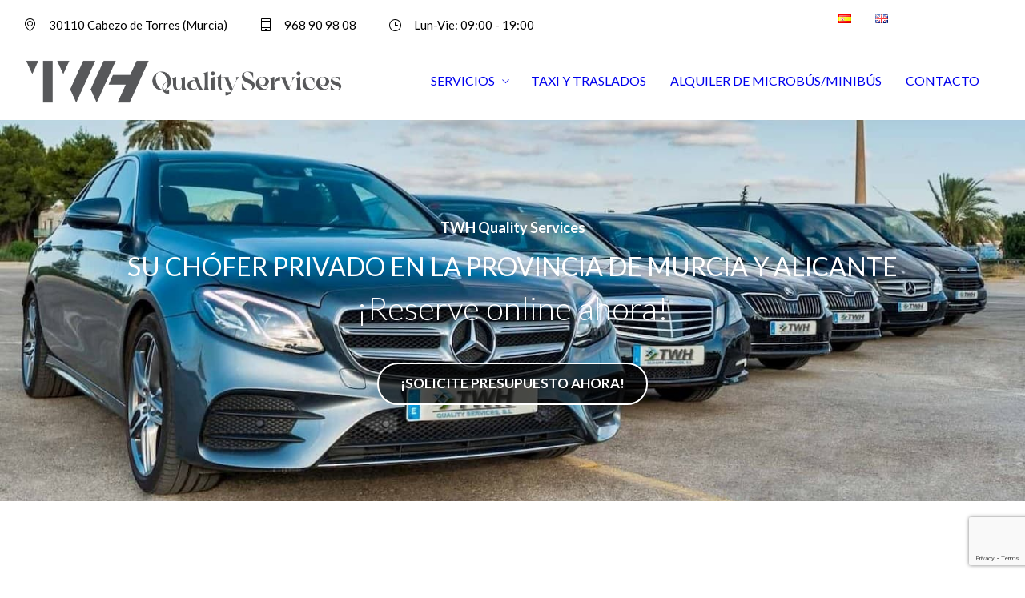

--- FILE ---
content_type: text/html; charset=UTF-8
request_url: https://twhqualityservices.com/es/traslados/taxi-de-alicante-a-el-algar/
body_size: 17576
content:
<!DOCTYPE html>
		<html xmlns="http://www.w3.org/1999/xhtml" lang="es-ES">

			<head>
				<meta http-equiv="Content-Type" content="text/html; charset=UTF-8" />
				<meta name="format-detection" content="telephone=no"/>
				<meta name="viewport" content="width=device-width, initial-scale=1, maximum-scale=1"/>
				<link rel="pingback" href="https://twhqualityservices.com/xmlrpc.php" />
<meta name='robots' content='index, follow, max-image-preview:large, max-snippet:-1, max-video-preview:-1' />
	<style>img:is([sizes="auto" i], [sizes^="auto," i]) { contain-intrinsic-size: 3000px 1500px }</style>
	<link rel="alternate" href="https://twhqualityservices.com/es/traslados/taxi-de-alicante-a-el-algar/" hreflang="es" />
<link rel="alternate" href="https://twhqualityservices.com/en/transfers/taxi-from-alicante-to-el-algar/" hreflang="en" />

	<!-- This site is optimized with the Yoast SEO plugin v26.5 - https://yoast.com/wordpress/plugins/seo/ -->
	<title>Taxi desde Alicante a El Algar - TWH Quality Services</title>
	<meta name="description" content="Reserva ahora tu taxi desde Alicante hasta El Algar con TWH Quality Services. Taxi, traslado VIP y minivan para grupos." />
	<link rel="canonical" href="https://twhqualityservices.com/es/traslados/taxi-de-alicante-a-el-algar/" />
	<meta property="og:locale" content="es_ES" />
	<meta property="og:locale:alternate" content="en_GB" />
	<meta property="og:type" content="article" />
	<meta property="og:title" content="Taxi desde Alicante a El Algar - TWH Quality Services" />
	<meta property="og:description" content="Reserva ahora tu taxi desde Alicante hasta El Algar con TWH Quality Services. Taxi, traslado VIP y minivan para grupos." />
	<meta property="og:url" content="https://twhqualityservices.com/es/traslados/taxi-de-alicante-a-el-algar/" />
	<meta property="og:site_name" content="TWH Quality Services" />
	<meta property="og:image" content="https://twhqualityservices.com/wp-content/uploads/2023/11/Minibus-Premium-Sprinter-8-a-12-pax-TWH2.jpeg" />
	<meta name="twitter:card" content="summary_large_image" />
	<meta name="twitter:label1" content="Tiempo de lectura" />
	<meta name="twitter:data1" content="3 minutos" />
	<script type="application/ld+json" class="yoast-schema-graph">{"@context":"https://schema.org","@graph":[{"@type":"WebPage","@id":"https://twhqualityservices.com/es/traslados/taxi-de-alicante-a-el-algar/","url":"https://twhqualityservices.com/es/traslados/taxi-de-alicante-a-el-algar/","name":"Taxi desde Alicante a El Algar - TWH Quality Services","isPartOf":{"@id":"https://twhqualityservices.com/es/#website"},"datePublished":"2024-01-29T11:50:55+00:00","description":"Reserva ahora tu taxi desde Alicante hasta El Algar con TWH Quality Services. Taxi, traslado VIP y minivan para grupos.","breadcrumb":{"@id":"https://twhqualityservices.com/es/traslados/taxi-de-alicante-a-el-algar/#breadcrumb"},"inLanguage":"es","potentialAction":[{"@type":"ReadAction","target":["https://twhqualityservices.com/es/traslados/taxi-de-alicante-a-el-algar/"]}]},{"@type":"BreadcrumbList","@id":"https://twhqualityservices.com/es/traslados/taxi-de-alicante-a-el-algar/#breadcrumb","itemListElement":[{"@type":"ListItem","position":1,"name":"Taxi y Traslados en Murcia y Alicante &#8211; TWH Quality Services","item":"https://twhqualityservices.com/traslados/"},{"@type":"ListItem","position":2,"name":"Taxi desde Alicante a El Algar &#8211; TWH Quality Services"}]},{"@type":"WebSite","@id":"https://twhqualityservices.com/es/#website","url":"https://twhqualityservices.com/es/","name":"TWH Quality Services","description":"Alquiler de coches con conductor en Murcia y Alicante","potentialAction":[{"@type":"SearchAction","target":{"@type":"EntryPoint","urlTemplate":"https://twhqualityservices.com/es/?s={search_term_string}"},"query-input":{"@type":"PropertyValueSpecification","valueRequired":true,"valueName":"search_term_string"}}],"inLanguage":"es"}]}</script>
	<!-- / Yoast SEO plugin. -->


<link rel='dns-prefetch' href='//fonts.googleapis.com' />
<link rel="alternate" type="application/rss+xml" title="TWH Quality Services &raquo; Feed" href="https://twhqualityservices.com/es/feed/" />
<link rel="alternate" type="application/rss+xml" title="TWH Quality Services &raquo; Feed de los comentarios" href="https://twhqualityservices.com/es/comments/feed/" />
<script>
window._wpemojiSettings = {"baseUrl":"https:\/\/s.w.org\/images\/core\/emoji\/16.0.1\/72x72\/","ext":".png","svgUrl":"https:\/\/s.w.org\/images\/core\/emoji\/16.0.1\/svg\/","svgExt":".svg","source":{"concatemoji":"https:\/\/twhqualityservices.com\/wp-includes\/js\/wp-emoji-release.min.js?ver=6.8.3"}};
/*! This file is auto-generated */
!function(s,n){var o,i,e;function c(e){try{var t={supportTests:e,timestamp:(new Date).valueOf()};sessionStorage.setItem(o,JSON.stringify(t))}catch(e){}}function p(e,t,n){e.clearRect(0,0,e.canvas.width,e.canvas.height),e.fillText(t,0,0);var t=new Uint32Array(e.getImageData(0,0,e.canvas.width,e.canvas.height).data),a=(e.clearRect(0,0,e.canvas.width,e.canvas.height),e.fillText(n,0,0),new Uint32Array(e.getImageData(0,0,e.canvas.width,e.canvas.height).data));return t.every(function(e,t){return e===a[t]})}function u(e,t){e.clearRect(0,0,e.canvas.width,e.canvas.height),e.fillText(t,0,0);for(var n=e.getImageData(16,16,1,1),a=0;a<n.data.length;a++)if(0!==n.data[a])return!1;return!0}function f(e,t,n,a){switch(t){case"flag":return n(e,"\ud83c\udff3\ufe0f\u200d\u26a7\ufe0f","\ud83c\udff3\ufe0f\u200b\u26a7\ufe0f")?!1:!n(e,"\ud83c\udde8\ud83c\uddf6","\ud83c\udde8\u200b\ud83c\uddf6")&&!n(e,"\ud83c\udff4\udb40\udc67\udb40\udc62\udb40\udc65\udb40\udc6e\udb40\udc67\udb40\udc7f","\ud83c\udff4\u200b\udb40\udc67\u200b\udb40\udc62\u200b\udb40\udc65\u200b\udb40\udc6e\u200b\udb40\udc67\u200b\udb40\udc7f");case"emoji":return!a(e,"\ud83e\udedf")}return!1}function g(e,t,n,a){var r="undefined"!=typeof WorkerGlobalScope&&self instanceof WorkerGlobalScope?new OffscreenCanvas(300,150):s.createElement("canvas"),o=r.getContext("2d",{willReadFrequently:!0}),i=(o.textBaseline="top",o.font="600 32px Arial",{});return e.forEach(function(e){i[e]=t(o,e,n,a)}),i}function t(e){var t=s.createElement("script");t.src=e,t.defer=!0,s.head.appendChild(t)}"undefined"!=typeof Promise&&(o="wpEmojiSettingsSupports",i=["flag","emoji"],n.supports={everything:!0,everythingExceptFlag:!0},e=new Promise(function(e){s.addEventListener("DOMContentLoaded",e,{once:!0})}),new Promise(function(t){var n=function(){try{var e=JSON.parse(sessionStorage.getItem(o));if("object"==typeof e&&"number"==typeof e.timestamp&&(new Date).valueOf()<e.timestamp+604800&&"object"==typeof e.supportTests)return e.supportTests}catch(e){}return null}();if(!n){if("undefined"!=typeof Worker&&"undefined"!=typeof OffscreenCanvas&&"undefined"!=typeof URL&&URL.createObjectURL&&"undefined"!=typeof Blob)try{var e="postMessage("+g.toString()+"("+[JSON.stringify(i),f.toString(),p.toString(),u.toString()].join(",")+"));",a=new Blob([e],{type:"text/javascript"}),r=new Worker(URL.createObjectURL(a),{name:"wpTestEmojiSupports"});return void(r.onmessage=function(e){c(n=e.data),r.terminate(),t(n)})}catch(e){}c(n=g(i,f,p,u))}t(n)}).then(function(e){for(var t in e)n.supports[t]=e[t],n.supports.everything=n.supports.everything&&n.supports[t],"flag"!==t&&(n.supports.everythingExceptFlag=n.supports.everythingExceptFlag&&n.supports[t]);n.supports.everythingExceptFlag=n.supports.everythingExceptFlag&&!n.supports.flag,n.DOMReady=!1,n.readyCallback=function(){n.DOMReady=!0}}).then(function(){return e}).then(function(){var e;n.supports.everything||(n.readyCallback(),(e=n.source||{}).concatemoji?t(e.concatemoji):e.wpemoji&&e.twemoji&&(t(e.twemoji),t(e.wpemoji)))}))}((window,document),window._wpemojiSettings);
</script>
<style id='wp-emoji-styles-inline-css'>

	img.wp-smiley, img.emoji {
		display: inline !important;
		border: none !important;
		box-shadow: none !important;
		height: 1em !important;
		width: 1em !important;
		margin: 0 0.07em !important;
		vertical-align: -0.1em !important;
		background: none !important;
		padding: 0 !important;
	}
</style>
<link rel='stylesheet' id='wp-block-library-css' href='https://twhqualityservices.com/wp-includes/css/dist/block-library/style.min.css?ver=6.8.3' media='all' />
<style id='wp-block-library-theme-inline-css'>
.wp-block-audio :where(figcaption){color:#555;font-size:13px;text-align:center}.is-dark-theme .wp-block-audio :where(figcaption){color:#ffffffa6}.wp-block-audio{margin:0 0 1em}.wp-block-code{border:1px solid #ccc;border-radius:4px;font-family:Menlo,Consolas,monaco,monospace;padding:.8em 1em}.wp-block-embed :where(figcaption){color:#555;font-size:13px;text-align:center}.is-dark-theme .wp-block-embed :where(figcaption){color:#ffffffa6}.wp-block-embed{margin:0 0 1em}.blocks-gallery-caption{color:#555;font-size:13px;text-align:center}.is-dark-theme .blocks-gallery-caption{color:#ffffffa6}:root :where(.wp-block-image figcaption){color:#555;font-size:13px;text-align:center}.is-dark-theme :root :where(.wp-block-image figcaption){color:#ffffffa6}.wp-block-image{margin:0 0 1em}.wp-block-pullquote{border-bottom:4px solid;border-top:4px solid;color:currentColor;margin-bottom:1.75em}.wp-block-pullquote cite,.wp-block-pullquote footer,.wp-block-pullquote__citation{color:currentColor;font-size:.8125em;font-style:normal;text-transform:uppercase}.wp-block-quote{border-left:.25em solid;margin:0 0 1.75em;padding-left:1em}.wp-block-quote cite,.wp-block-quote footer{color:currentColor;font-size:.8125em;font-style:normal;position:relative}.wp-block-quote:where(.has-text-align-right){border-left:none;border-right:.25em solid;padding-left:0;padding-right:1em}.wp-block-quote:where(.has-text-align-center){border:none;padding-left:0}.wp-block-quote.is-large,.wp-block-quote.is-style-large,.wp-block-quote:where(.is-style-plain){border:none}.wp-block-search .wp-block-search__label{font-weight:700}.wp-block-search__button{border:1px solid #ccc;padding:.375em .625em}:where(.wp-block-group.has-background){padding:1.25em 2.375em}.wp-block-separator.has-css-opacity{opacity:.4}.wp-block-separator{border:none;border-bottom:2px solid;margin-left:auto;margin-right:auto}.wp-block-separator.has-alpha-channel-opacity{opacity:1}.wp-block-separator:not(.is-style-wide):not(.is-style-dots){width:100px}.wp-block-separator.has-background:not(.is-style-dots){border-bottom:none;height:1px}.wp-block-separator.has-background:not(.is-style-wide):not(.is-style-dots){height:2px}.wp-block-table{margin:0 0 1em}.wp-block-table td,.wp-block-table th{word-break:normal}.wp-block-table :where(figcaption){color:#555;font-size:13px;text-align:center}.is-dark-theme .wp-block-table :where(figcaption){color:#ffffffa6}.wp-block-video :where(figcaption){color:#555;font-size:13px;text-align:center}.is-dark-theme .wp-block-video :where(figcaption){color:#ffffffa6}.wp-block-video{margin:0 0 1em}:root :where(.wp-block-template-part.has-background){margin-bottom:0;margin-top:0;padding:1.25em 2.375em}
</style>
<style id='classic-theme-styles-inline-css'>
/*! This file is auto-generated */
.wp-block-button__link{color:#fff;background-color:#32373c;border-radius:9999px;box-shadow:none;text-decoration:none;padding:calc(.667em + 2px) calc(1.333em + 2px);font-size:1.125em}.wp-block-file__button{background:#32373c;color:#fff;text-decoration:none}
</style>
<style id='global-styles-inline-css'>
:root{--wp--preset--aspect-ratio--square: 1;--wp--preset--aspect-ratio--4-3: 4/3;--wp--preset--aspect-ratio--3-4: 3/4;--wp--preset--aspect-ratio--3-2: 3/2;--wp--preset--aspect-ratio--2-3: 2/3;--wp--preset--aspect-ratio--16-9: 16/9;--wp--preset--aspect-ratio--9-16: 9/16;--wp--preset--color--black: #000000;--wp--preset--color--cyan-bluish-gray: #abb8c3;--wp--preset--color--white: #ffffff;--wp--preset--color--pale-pink: #f78da7;--wp--preset--color--vivid-red: #cf2e2e;--wp--preset--color--luminous-vivid-orange: #ff6900;--wp--preset--color--luminous-vivid-amber: #fcb900;--wp--preset--color--light-green-cyan: #7bdcb5;--wp--preset--color--vivid-green-cyan: #00d084;--wp--preset--color--pale-cyan-blue: #8ed1fc;--wp--preset--color--vivid-cyan-blue: #0693e3;--wp--preset--color--vivid-purple: #9b51e0;--wp--preset--gradient--vivid-cyan-blue-to-vivid-purple: linear-gradient(135deg,rgba(6,147,227,1) 0%,rgb(155,81,224) 100%);--wp--preset--gradient--light-green-cyan-to-vivid-green-cyan: linear-gradient(135deg,rgb(122,220,180) 0%,rgb(0,208,130) 100%);--wp--preset--gradient--luminous-vivid-amber-to-luminous-vivid-orange: linear-gradient(135deg,rgba(252,185,0,1) 0%,rgba(255,105,0,1) 100%);--wp--preset--gradient--luminous-vivid-orange-to-vivid-red: linear-gradient(135deg,rgba(255,105,0,1) 0%,rgb(207,46,46) 100%);--wp--preset--gradient--very-light-gray-to-cyan-bluish-gray: linear-gradient(135deg,rgb(238,238,238) 0%,rgb(169,184,195) 100%);--wp--preset--gradient--cool-to-warm-spectrum: linear-gradient(135deg,rgb(74,234,220) 0%,rgb(151,120,209) 20%,rgb(207,42,186) 40%,rgb(238,44,130) 60%,rgb(251,105,98) 80%,rgb(254,248,76) 100%);--wp--preset--gradient--blush-light-purple: linear-gradient(135deg,rgb(255,206,236) 0%,rgb(152,150,240) 100%);--wp--preset--gradient--blush-bordeaux: linear-gradient(135deg,rgb(254,205,165) 0%,rgb(254,45,45) 50%,rgb(107,0,62) 100%);--wp--preset--gradient--luminous-dusk: linear-gradient(135deg,rgb(255,203,112) 0%,rgb(199,81,192) 50%,rgb(65,88,208) 100%);--wp--preset--gradient--pale-ocean: linear-gradient(135deg,rgb(255,245,203) 0%,rgb(182,227,212) 50%,rgb(51,167,181) 100%);--wp--preset--gradient--electric-grass: linear-gradient(135deg,rgb(202,248,128) 0%,rgb(113,206,126) 100%);--wp--preset--gradient--midnight: linear-gradient(135deg,rgb(2,3,129) 0%,rgb(40,116,252) 100%);--wp--preset--font-size--small: 13px;--wp--preset--font-size--medium: 20px;--wp--preset--font-size--large: 36px;--wp--preset--font-size--x-large: 42px;--wp--preset--spacing--20: 0.44rem;--wp--preset--spacing--30: 0.67rem;--wp--preset--spacing--40: 1rem;--wp--preset--spacing--50: 1.5rem;--wp--preset--spacing--60: 2.25rem;--wp--preset--spacing--70: 3.38rem;--wp--preset--spacing--80: 5.06rem;--wp--preset--shadow--natural: 6px 6px 9px rgba(0, 0, 0, 0.2);--wp--preset--shadow--deep: 12px 12px 50px rgba(0, 0, 0, 0.4);--wp--preset--shadow--sharp: 6px 6px 0px rgba(0, 0, 0, 0.2);--wp--preset--shadow--outlined: 6px 6px 0px -3px rgba(255, 255, 255, 1), 6px 6px rgba(0, 0, 0, 1);--wp--preset--shadow--crisp: 6px 6px 0px rgba(0, 0, 0, 1);}:where(.is-layout-flex){gap: 0.5em;}:where(.is-layout-grid){gap: 0.5em;}body .is-layout-flex{display: flex;}.is-layout-flex{flex-wrap: wrap;align-items: center;}.is-layout-flex > :is(*, div){margin: 0;}body .is-layout-grid{display: grid;}.is-layout-grid > :is(*, div){margin: 0;}:where(.wp-block-columns.is-layout-flex){gap: 2em;}:where(.wp-block-columns.is-layout-grid){gap: 2em;}:where(.wp-block-post-template.is-layout-flex){gap: 1.25em;}:where(.wp-block-post-template.is-layout-grid){gap: 1.25em;}.has-black-color{color: var(--wp--preset--color--black) !important;}.has-cyan-bluish-gray-color{color: var(--wp--preset--color--cyan-bluish-gray) !important;}.has-white-color{color: var(--wp--preset--color--white) !important;}.has-pale-pink-color{color: var(--wp--preset--color--pale-pink) !important;}.has-vivid-red-color{color: var(--wp--preset--color--vivid-red) !important;}.has-luminous-vivid-orange-color{color: var(--wp--preset--color--luminous-vivid-orange) !important;}.has-luminous-vivid-amber-color{color: var(--wp--preset--color--luminous-vivid-amber) !important;}.has-light-green-cyan-color{color: var(--wp--preset--color--light-green-cyan) !important;}.has-vivid-green-cyan-color{color: var(--wp--preset--color--vivid-green-cyan) !important;}.has-pale-cyan-blue-color{color: var(--wp--preset--color--pale-cyan-blue) !important;}.has-vivid-cyan-blue-color{color: var(--wp--preset--color--vivid-cyan-blue) !important;}.has-vivid-purple-color{color: var(--wp--preset--color--vivid-purple) !important;}.has-black-background-color{background-color: var(--wp--preset--color--black) !important;}.has-cyan-bluish-gray-background-color{background-color: var(--wp--preset--color--cyan-bluish-gray) !important;}.has-white-background-color{background-color: var(--wp--preset--color--white) !important;}.has-pale-pink-background-color{background-color: var(--wp--preset--color--pale-pink) !important;}.has-vivid-red-background-color{background-color: var(--wp--preset--color--vivid-red) !important;}.has-luminous-vivid-orange-background-color{background-color: var(--wp--preset--color--luminous-vivid-orange) !important;}.has-luminous-vivid-amber-background-color{background-color: var(--wp--preset--color--luminous-vivid-amber) !important;}.has-light-green-cyan-background-color{background-color: var(--wp--preset--color--light-green-cyan) !important;}.has-vivid-green-cyan-background-color{background-color: var(--wp--preset--color--vivid-green-cyan) !important;}.has-pale-cyan-blue-background-color{background-color: var(--wp--preset--color--pale-cyan-blue) !important;}.has-vivid-cyan-blue-background-color{background-color: var(--wp--preset--color--vivid-cyan-blue) !important;}.has-vivid-purple-background-color{background-color: var(--wp--preset--color--vivid-purple) !important;}.has-black-border-color{border-color: var(--wp--preset--color--black) !important;}.has-cyan-bluish-gray-border-color{border-color: var(--wp--preset--color--cyan-bluish-gray) !important;}.has-white-border-color{border-color: var(--wp--preset--color--white) !important;}.has-pale-pink-border-color{border-color: var(--wp--preset--color--pale-pink) !important;}.has-vivid-red-border-color{border-color: var(--wp--preset--color--vivid-red) !important;}.has-luminous-vivid-orange-border-color{border-color: var(--wp--preset--color--luminous-vivid-orange) !important;}.has-luminous-vivid-amber-border-color{border-color: var(--wp--preset--color--luminous-vivid-amber) !important;}.has-light-green-cyan-border-color{border-color: var(--wp--preset--color--light-green-cyan) !important;}.has-vivid-green-cyan-border-color{border-color: var(--wp--preset--color--vivid-green-cyan) !important;}.has-pale-cyan-blue-border-color{border-color: var(--wp--preset--color--pale-cyan-blue) !important;}.has-vivid-cyan-blue-border-color{border-color: var(--wp--preset--color--vivid-cyan-blue) !important;}.has-vivid-purple-border-color{border-color: var(--wp--preset--color--vivid-purple) !important;}.has-vivid-cyan-blue-to-vivid-purple-gradient-background{background: var(--wp--preset--gradient--vivid-cyan-blue-to-vivid-purple) !important;}.has-light-green-cyan-to-vivid-green-cyan-gradient-background{background: var(--wp--preset--gradient--light-green-cyan-to-vivid-green-cyan) !important;}.has-luminous-vivid-amber-to-luminous-vivid-orange-gradient-background{background: var(--wp--preset--gradient--luminous-vivid-amber-to-luminous-vivid-orange) !important;}.has-luminous-vivid-orange-to-vivid-red-gradient-background{background: var(--wp--preset--gradient--luminous-vivid-orange-to-vivid-red) !important;}.has-very-light-gray-to-cyan-bluish-gray-gradient-background{background: var(--wp--preset--gradient--very-light-gray-to-cyan-bluish-gray) !important;}.has-cool-to-warm-spectrum-gradient-background{background: var(--wp--preset--gradient--cool-to-warm-spectrum) !important;}.has-blush-light-purple-gradient-background{background: var(--wp--preset--gradient--blush-light-purple) !important;}.has-blush-bordeaux-gradient-background{background: var(--wp--preset--gradient--blush-bordeaux) !important;}.has-luminous-dusk-gradient-background{background: var(--wp--preset--gradient--luminous-dusk) !important;}.has-pale-ocean-gradient-background{background: var(--wp--preset--gradient--pale-ocean) !important;}.has-electric-grass-gradient-background{background: var(--wp--preset--gradient--electric-grass) !important;}.has-midnight-gradient-background{background: var(--wp--preset--gradient--midnight) !important;}.has-small-font-size{font-size: var(--wp--preset--font-size--small) !important;}.has-medium-font-size{font-size: var(--wp--preset--font-size--medium) !important;}.has-large-font-size{font-size: var(--wp--preset--font-size--large) !important;}.has-x-large-font-size{font-size: var(--wp--preset--font-size--x-large) !important;}
:where(.wp-block-post-template.is-layout-flex){gap: 1.25em;}:where(.wp-block-post-template.is-layout-grid){gap: 1.25em;}
:where(.wp-block-columns.is-layout-flex){gap: 2em;}:where(.wp-block-columns.is-layout-grid){gap: 2em;}
:root :where(.wp-block-pullquote){font-size: 1.5em;line-height: 1.6;}
</style>
<link rel='stylesheet' id='contact-form-7-css' href='https://twhqualityservices.com/wp-content/plugins/contact-form-7/includes/css/styles.css?ver=6.1.4' media='all' />
<link rel='stylesheet' id='parent-style-css' href='https://twhqualityservices.com/wp-content/themes/autoride/style.css?ver=6.8.3' media='all' />
<link rel='stylesheet' id='jquery-ui-css' href='https://twhqualityservices.com/wp-content/themes/autoride/style/jquery.ui.min.css?ver=6.8.3' media='all' />
<link rel='stylesheet' id='google-font-public-css' href='//fonts.googleapis.com/css?family=Lato%3A300%2C300i%2C400%2C700%2C700i%2C900&#038;subset=cyrillic%2Clatin-ext&#038;ver=6.8.3' media='all' />
<link rel='stylesheet' id='jquery-dropkick-css' href='https://twhqualityservices.com/wp-content/themes/autoride/style/jquery.dropkick.css?ver=6.8.3' media='all' />
<link rel='stylesheet' id='jquery-qtip-css' href='https://twhqualityservices.com/wp-content/themes/autoride/style/jquery.qtip.min.css?ver=6.8.3' media='all' />
<link rel='stylesheet' id='jquery-fancybox-css' href='https://twhqualityservices.com/wp-content/themes/autoride/style/fancybox/jquery.fancybox.css?ver=6.8.3' media='all' />
<link rel='stylesheet' id='jquery-slick-css' href='https://twhqualityservices.com/wp-content/themes/autoride/style/slick.css?ver=6.8.3' media='all' />
<link rel='stylesheet' id='tf-frontend-css' href='https://twhqualityservices.com/wp-content/themes/autoride/style/TF.Frontend.css?ver=6.8.3' media='all' />
<link rel='stylesheet' id='autoride-style-css' href='https://twhqualityservices.com/wp-content/themes/autoride-child/style.css?ver=6.8.3' media='all' />
<link rel='stylesheet' id='autoride-skin-style-css' href='https://twhqualityservices.com/wp-content/themes/autoride/config/1/style.css?ver=6.8.3' media='all' />
<link rel='stylesheet' id='autoride-style-custom-css' href='https://twhqualityservices.com/wp-content/themes/autoride/multisite/1/style/style.css?ver=6.8.3' media='all' />
<link rel='stylesheet' id='js_composer_front-css' href='https://twhqualityservices.com/wp-content/plugins/js_composer/assets/css/js_composer.min.css?ver=7.0' media='all' />
<link rel='stylesheet' id='wp_review-style-css' href='https://twhqualityservices.com/wp-content/plugins/wp-review/public/css/wp-review.css?ver=5.3.5' media='all' />
<script src="https://twhqualityservices.com/wp-includes/js/jquery/jquery.min.js?ver=3.7.1" id="jquery-core-js"></script>
<script src="https://twhqualityservices.com/wp-includes/js/jquery/jquery-migrate.min.js?ver=3.4.1" id="jquery-migrate-js"></script>
<script src="https://twhqualityservices.com/wp-includes/js/dist/hooks.min.js?ver=4d63a3d491d11ffd8ac6" id="wp-hooks-js"></script>
<script id="wpm-js-extra">
var wpm = {"ajax_url":"https:\/\/twhqualityservices.com\/wp-admin\/admin-ajax.php","root":"https:\/\/twhqualityservices.com\/wp-json\/","nonce_wp_rest":"e911721273","nonce_ajax":"cb00b38d71"};
</script>
<script src="https://twhqualityservices.com/wp-content/plugins/woocommerce-google-adwords-conversion-tracking-tag/js/public/wpm-public.p1.min.js?ver=1.49.3" id="wpm-js"></script>
<script></script><link rel="https://api.w.org/" href="https://twhqualityservices.com/wp-json/" /><link rel="alternate" title="JSON" type="application/json" href="https://twhqualityservices.com/wp-json/wp/v2/pages/14727" /><link rel="EditURI" type="application/rsd+xml" title="RSD" href="https://twhqualityservices.com/xmlrpc.php?rsd" />
<meta name="generator" content="WordPress 6.8.3" />
<link rel='shortlink' href='https://twhqualityservices.com/?p=14727' />
<link rel="alternate" title="oEmbed (JSON)" type="application/json+oembed" href="https://twhqualityservices.com/wp-json/oembed/1.0/embed?url=https%3A%2F%2Ftwhqualityservices.com%2Fes%2Ftraslados%2Ftaxi-de-alicante-a-el-algar%2F&#038;lang=es" />
<link rel="alternate" title="oEmbed (XML)" type="text/xml+oembed" href="https://twhqualityservices.com/wp-json/oembed/1.0/embed?url=https%3A%2F%2Ftwhqualityservices.com%2Fes%2Ftraslados%2Ftaxi-de-alicante-a-el-algar%2F&#038;format=xml&#038;lang=es" />

<!-- START Pixel Manager for WooCommerce -->

		<script>

			window.wpmDataLayer = window.wpmDataLayer || {};
			window.wpmDataLayer = Object.assign(window.wpmDataLayer, {"cart":{},"cart_item_keys":{},"version":{"number":"1.49.3","pro":false,"eligible_for_updates":false,"distro":"fms","beta":false,"show":true},"pixels":{"google":{"linker":{"settings":null},"user_id":false,"analytics":{"ga4":{"measurement_id":"G-9RR8WV56TV","parameters":{},"mp_active":false,"debug_mode":false,"page_load_time_tracking":false},"id_type":"post_id"},"tag_id":"G-9RR8WV56TV","tag_id_suppressed":[],"tag_gateway":{"measurement_path":""},"tcf_support":false,"consent_mode":{"is_active":false,"wait_for_update":500,"ads_data_redaction":false,"url_passthrough":true}}},"page":{"id":14727,"title":"Taxi desde Alicante a El Algar &#8211; TWH Quality Services","type":"page","categories":[],"parent":{"id":12851,"title":"Taxi y Traslados en Murcia y Alicante &#8211; TWH Quality Services","type":"page","categories":[]}},"general":{"user_logged_in":false,"scroll_tracking_thresholds":[],"page_id":14727,"exclude_domains":[],"server_2_server":{"active":false,"ip_exclude_list":[],"pageview_event_s2s":{"is_active":false,"pixels":[]}},"consent_management":{"explicit_consent":false},"lazy_load_pmw":false}});

		</script>

		
<!-- END Pixel Manager for WooCommerce -->
<meta name="generator" content="Powered by WPBakery Page Builder - drag and drop page builder for WordPress."/>
<meta name="generator" content="Powered by Slider Revolution 6.6.16 - responsive, Mobile-Friendly Slider Plugin for WordPress with comfortable drag and drop interface." />
<link rel="icon" href="https://twhqualityservices.com/wp-content/uploads/2020/06/cropped-cropped-logo-peque-32x32.jpg" sizes="32x32" />
<link rel="icon" href="https://twhqualityservices.com/wp-content/uploads/2020/06/cropped-cropped-logo-peque-192x192.jpg" sizes="192x192" />
<link rel="apple-touch-icon" href="https://twhqualityservices.com/wp-content/uploads/2020/06/cropped-cropped-logo-peque-180x180.jpg" />
<meta name="msapplication-TileImage" content="https://twhqualityservices.com/wp-content/uploads/2020/06/cropped-cropped-logo-peque-270x270.jpg" />
<script>function setREVStartSize(e){
			//window.requestAnimationFrame(function() {
				window.RSIW = window.RSIW===undefined ? window.innerWidth : window.RSIW;
				window.RSIH = window.RSIH===undefined ? window.innerHeight : window.RSIH;
				try {
					var pw = document.getElementById(e.c).parentNode.offsetWidth,
						newh;
					pw = pw===0 || isNaN(pw) || (e.l=="fullwidth" || e.layout=="fullwidth") ? window.RSIW : pw;
					e.tabw = e.tabw===undefined ? 0 : parseInt(e.tabw);
					e.thumbw = e.thumbw===undefined ? 0 : parseInt(e.thumbw);
					e.tabh = e.tabh===undefined ? 0 : parseInt(e.tabh);
					e.thumbh = e.thumbh===undefined ? 0 : parseInt(e.thumbh);
					e.tabhide = e.tabhide===undefined ? 0 : parseInt(e.tabhide);
					e.thumbhide = e.thumbhide===undefined ? 0 : parseInt(e.thumbhide);
					e.mh = e.mh===undefined || e.mh=="" || e.mh==="auto" ? 0 : parseInt(e.mh,0);
					if(e.layout==="fullscreen" || e.l==="fullscreen")
						newh = Math.max(e.mh,window.RSIH);
					else{
						e.gw = Array.isArray(e.gw) ? e.gw : [e.gw];
						for (var i in e.rl) if (e.gw[i]===undefined || e.gw[i]===0) e.gw[i] = e.gw[i-1];
						e.gh = e.el===undefined || e.el==="" || (Array.isArray(e.el) && e.el.length==0)? e.gh : e.el;
						e.gh = Array.isArray(e.gh) ? e.gh : [e.gh];
						for (var i in e.rl) if (e.gh[i]===undefined || e.gh[i]===0) e.gh[i] = e.gh[i-1];
											
						var nl = new Array(e.rl.length),
							ix = 0,
							sl;
						e.tabw = e.tabhide>=pw ? 0 : e.tabw;
						e.thumbw = e.thumbhide>=pw ? 0 : e.thumbw;
						e.tabh = e.tabhide>=pw ? 0 : e.tabh;
						e.thumbh = e.thumbhide>=pw ? 0 : e.thumbh;
						for (var i in e.rl) nl[i] = e.rl[i]<window.RSIW ? 0 : e.rl[i];
						sl = nl[0];
						for (var i in nl) if (sl>nl[i] && nl[i]>0) { sl = nl[i]; ix=i;}
						var m = pw>(e.gw[ix]+e.tabw+e.thumbw) ? 1 : (pw-(e.tabw+e.thumbw)) / (e.gw[ix]);
						newh =  (e.gh[ix] * m) + (e.tabh + e.thumbh);
					}
					var el = document.getElementById(e.c);
					if (el!==null && el) el.style.height = newh+"px";
					el = document.getElementById(e.c+"_wrapper");
					if (el!==null && el) {
						el.style.height = newh+"px";
						el.style.display = "block";
					}
				} catch(e){
					console.log("Failure at Presize of Slider:" + e)
				}
			//});
		  };</script>
		<style id="wp-custom-css">
			.texto-centrado-titulo {text-align: center;}
#add_payment_method #payment ul.payment_methods li img, .woocommerce-cart #payment ul.payment_methods li img, .woocommerce-checkout #payment ul.payment_methods li img {max-width:270px}
.theme-menu.theme-menu-default>ul li {background: white;}
.btn-book-now a{font-weight: bold;font-size: 17px;color: white;background: #000000a8;}
.theme-page .theme-page-header .theme-page-header-title.theme-page-header-title-type-image{color:white}		</style>
		<style type="text/css" data-type="vc_shortcodes-custom-css">.vc_custom_1698422933856{background-position: 0 0 !important;background-repeat: repeat !important;}.vc_custom_1705668713349{margin-top: -50px !important;}.vc_custom_1705686165896{margin-top: -50px !important;}</style><noscript><style> .wpb_animate_when_almost_visible { opacity: 1; }</style></noscript>				<style type="text/css" id="c4wp-checkout-css">
					.woocommerce-checkout .c4wp_captcha_field {
						margin-bottom: 10px;
						margin-top: 15px;
						position: relative;
						display: inline-block;
					}
				</style>
							<style type="text/css" id="c4wp-v3-lp-form-css">
				.login #login, .login #lostpasswordform {
					min-width: 350px !important;
				}
				.wpforms-field-c4wp iframe {
					width: 100% !important;
				}
			</style>
						</head>

			<body class="wp-singular page-template-default page page-id-14727 page-child parent-pageid-12851 wp-theme-autoride wp-child-theme-autoride-child wpb-js-composer js-comp-ver-7.0 vc_responsive">
				
				<div class="theme-page">
				
										
			<div class="theme-page-header">
				
				<div class="theme-page-header-top">
					<div class="theme-main"><div class="vc_row wpb_row vc_row-fluid"><div class="theme-margin-bottom-0 wpb_column vc_column_container vc_col-sm-10"><div class="vc_column-inner"><div class="wpb_wrapper">
            <ul class="theme-component-meta-icon-list theme-component-meta-icon-list-style-1 theme-clear-fix">
                <li><span class="theme-icon-meta-location"></span><span><span>30110 Cabezo de Torres (Murcia)</span></span></li><li><span class="theme-icon-meta-mobile"></span><span><span>968 90 98 08</span></span></li><li><span class="theme-icon-meta-clock"></span><span><span>Lun-Vie: 09:00 - 19:00</span></span></li>
            </ul>
        </div></div></div><div class="theme-margin-bottom-0 wpb_column vc_column_container vc_col-sm-2"><div class="vc_column-inner"><div class="wpb_wrapper"><div class="theme-menu theme-menu-default "><ul class="theme-clear-fix sf-menu">
			<li class="lang-item lang-item-84 lang-item-es current-lang lang-item-first menu-item menu-item-type-custom menu-item-object-custom">
				<a href="https://twhqualityservices.com/es/traslados/taxi-de-alicante-a-el-algar/"><span></span><span><img src="[data-uri]" alt="Español" width="16" height="11" style="width: 16px; height: 11px;" /></span><span></span></a>
		
			</li>
		
			<li class="lang-item lang-item-81 lang-item-en menu-item menu-item-type-custom menu-item-object-custom">
				<a href="https://twhqualityservices.com/en/transfers/taxi-from-alicante-to-el-algar/"><span></span><span><img src="[data-uri]" alt="English" width="16" height="11" style="width: 16px; height: 11px;" /></span><span></span></a>
		
			</li>
		</ul></div><div class="theme-menu theme-menu-responsive"><ul class="theme-menu-responsive-list theme-clear-fix">
			<li class="lang-item lang-item-84 lang-item-es current-lang lang-item-first menu-item menu-item-type-custom menu-item-object-custom">
				<a href="https://twhqualityservices.com/es/traslados/taxi-de-alicante-a-el-algar/"><span></span><span><img src="[data-uri]" alt="Español" width="16" height="11" style="width: 16px; height: 11px;" /></span><span></span></a>
		
			</li>
		
			<li class="lang-item lang-item-81 lang-item-en menu-item menu-item-type-custom menu-item-object-custom">
				<a href="https://twhqualityservices.com/en/transfers/taxi-from-alicante-to-el-algar/"><span></span><span><img src="[data-uri]" alt="English" width="16" height="11" style="width: 16px; height: 11px;" /></span><span></span></a>
		
			</li>
		</ul></div></div></div></div></div></div>
				</div>
			
				<div class="theme-page-header-middle">
					<div class="theme-main"><p><div data-vc-full-width="true" data-vc-full-width-init="false" class="vc_row wpb_row vc_row-fluid vc_custom_1706777530572"><div class="theme-page-header-flex theme-margin-bottom-0 wpb_column vc_column_container vc_col-sm-12"><div class="vc_column-inner"><div class="wpb_wrapper">
                <div class="theme-component-logo"> 
                    
                <div class="theme-component-logo-normal">
                    
            <a href="https://twhqualityservices.com" title="TWH Quality Services">
                <img src="https://twhqualityservices.com/wp-content/uploads/2023/10/logo-twh-apaisado.png" alt="TWH Quality Services" style="max-width:400px;max-height:160px;"/>
            </a>            
        
                </div>
            
                <div class="theme-component-logo-retina">
                    
            <a href="https://twhqualityservices.com" title="TWH Quality Services">
                <img src="https://twhqualityservices.com/wp-content/uploads/2023/10/LOGO_TWH-scaled.jpg" alt="TWH Quality Services" style="max-width:235px;max-height:110px;"/>
            </a>            
        
                </div>
            
                </div>
            <div class="theme-menu theme-menu-default "><ul class="theme-clear-fix sf-menu">
			<li class=" menu-item menu-item-type-post_type menu-item-object-page menu-item-has-children">
				<a href="https://twhqualityservices.com/es/servicios/"><span></span><span>Servicios</span><span></span></a>
		
			<ul>
		
			<li class=" menu-item menu-item-type-post_type menu-item-object-page">
				<a href="https://twhqualityservices.com/es/servicios/traslados-aeropuerto/"><span></span><span>Traslados de Aeropuerto</span><span></span></a>
		
			</li>
		
			<li class=" menu-item menu-item-type-post_type menu-item-object-page menu-item-has-children">
				<a href="https://twhqualityservices.com/es/servicios/alquiler-de-coches-con-conductor/"><span></span><span>Coche con Conductor</span><span></span></a>
		
			<ul>
		
			<li class=" menu-item menu-item-type-post_type menu-item-object-page">
				<a href="https://twhqualityservices.com/es/servicios/alquiler-de-coches-con-conductor/alicante-y-aeropuerto-benidorm/"><span></span><span>en Aeropuerto Alicante , Benidorm ...</span><span></span></a>
		
			</li>
		
			<li class=" menu-item menu-item-type-post_type menu-item-object-page">
				<a href="https://twhqualityservices.com/es/servicios/alquiler-de-coches-con-conductor/murcia-y-cartagena/"><span></span><span>en Murcia y Cartagena</span><span></span></a>
		
			</li>
		
			</ul>
		
			</li>
		
			<li class=" menu-item menu-item-type-post_type menu-item-object-page">
				<a href="https://twhqualityservices.com/es/servicios/bodas-y-eventos/"><span></span><span>Coche de Bodas</span><span></span></a>
		
			</li>
		
			<li class=" menu-item menu-item-type-post_type menu-item-object-page">
				<a href="https://twhqualityservices.com/es/servicios/empresas-y-congresos/"><span></span><span>Empresas / Congresos</span><span></span></a>
		
			</li>
		
			<li class=" menu-item menu-item-type-post_type menu-item-object-page">
				<a href="https://twhqualityservices.com/es/servicios/grupos/"><span></span><span>Grupos</span><span></span></a>
		
			</li>
		
			<li class=" menu-item menu-item-type-post_type menu-item-object-page">
				<a href="https://twhqualityservices.com/es/servicios/agencias/"><span></span><span>Agencias</span><span></span></a>
		
			</li>
		
			<li class=" menu-item menu-item-type-post_type menu-item-object-page">
				<a href="https://twhqualityservices.com/es/servicios/cruceros/"><span></span><span>Cruceros</span><span></span></a>
		
			</li>
		
			<li class=" menu-item menu-item-type-post_type menu-item-object-page">
				<a href="https://twhqualityservices.com/es/servicios/taxi-adaptado-para-sillas-de-ruedas/"><span></span><span>Taxi Adaptado</span><span></span></a>
		
			</li>
		
			</ul>
		
			</li>
		
			<li class=" menu-item menu-item-type-post_type menu-item-object-page current-page-ancestor">
				<a href="https://twhqualityservices.com/es/traslados/"><span></span><span>Taxi y Traslados</span><span></span></a>
		
			</li>
		
			<li class=" menu-item menu-item-type-post_type menu-item-object-page">
				<a href="https://twhqualityservices.com/es/servicios/alquiler-de-microbus-con-conductor/"><span></span><span>Alquiler de Microbús/Minibús</span><span></span></a>
		
			</li>
		
			<li class=" menu-item menu-item-type-post_type menu-item-object-page">
				<a href="https://twhqualityservices.com/es/contacto/"><span></span><span>Contacto</span><span></span></a>
		
			</li>
		</ul></div><div class="theme-menu theme-menu-responsive"><ul class="theme-menu-responsive-list theme-clear-fix">
			<li class=" menu-item menu-item-type-post_type menu-item-object-page menu-item-has-children">
				<a href="https://twhqualityservices.com/es/servicios/"><span></span><span>Servicios</span><span></span></a>
		
			<ul>
		
			<li class=" menu-item menu-item-type-post_type menu-item-object-page">
				<a href="https://twhqualityservices.com/es/servicios/traslados-aeropuerto/"><span></span><span>Traslados de Aeropuerto</span><span></span></a>
		
			</li>
		
			<li class=" menu-item menu-item-type-post_type menu-item-object-page menu-item-has-children">
				<a href="https://twhqualityservices.com/es/servicios/alquiler-de-coches-con-conductor/"><span></span><span>Coche con Conductor</span><span></span></a>
		
			<ul>
		
			<li class=" menu-item menu-item-type-post_type menu-item-object-page">
				<a href="https://twhqualityservices.com/es/servicios/alquiler-de-coches-con-conductor/alicante-y-aeropuerto-benidorm/"><span></span><span>en Aeropuerto Alicante , Benidorm ...</span><span></span></a>
		
			</li>
		
			<li class=" menu-item menu-item-type-post_type menu-item-object-page">
				<a href="https://twhqualityservices.com/es/servicios/alquiler-de-coches-con-conductor/murcia-y-cartagena/"><span></span><span>en Murcia y Cartagena</span><span></span></a>
		
			</li>
		
			</ul>
		
			</li>
		
			<li class=" menu-item menu-item-type-post_type menu-item-object-page">
				<a href="https://twhqualityservices.com/es/servicios/bodas-y-eventos/"><span></span><span>Coche de Bodas</span><span></span></a>
		
			</li>
		
			<li class=" menu-item menu-item-type-post_type menu-item-object-page">
				<a href="https://twhqualityservices.com/es/servicios/empresas-y-congresos/"><span></span><span>Empresas / Congresos</span><span></span></a>
		
			</li>
		
			<li class=" menu-item menu-item-type-post_type menu-item-object-page">
				<a href="https://twhqualityservices.com/es/servicios/grupos/"><span></span><span>Grupos</span><span></span></a>
		
			</li>
		
			<li class=" menu-item menu-item-type-post_type menu-item-object-page">
				<a href="https://twhqualityservices.com/es/servicios/agencias/"><span></span><span>Agencias</span><span></span></a>
		
			</li>
		
			<li class=" menu-item menu-item-type-post_type menu-item-object-page">
				<a href="https://twhqualityservices.com/es/servicios/cruceros/"><span></span><span>Cruceros</span><span></span></a>
		
			</li>
		
			<li class=" menu-item menu-item-type-post_type menu-item-object-page">
				<a href="https://twhqualityservices.com/es/servicios/taxi-adaptado-para-sillas-de-ruedas/"><span></span><span>Taxi Adaptado</span><span></span></a>
		
			</li>
		
			</ul>
		
			</li>
		
			<li class=" menu-item menu-item-type-post_type menu-item-object-page current-page-ancestor">
				<a href="https://twhqualityservices.com/es/traslados/"><span></span><span>Taxi y Traslados</span><span></span></a>
		
			</li>
		
			<li class=" menu-item menu-item-type-post_type menu-item-object-page">
				<a href="https://twhqualityservices.com/es/servicios/alquiler-de-microbus-con-conductor/"><span></span><span>Alquiler de Microbús/Minibús</span><span></span></a>
		
			</li>
		
			<li class=" menu-item menu-item-type-post_type menu-item-object-page">
				<a href="https://twhqualityservices.com/es/contacto/"><span></span><span>Contacto</span><span></span></a>
		
			</li>
		</ul></div></div></div></div></div><div class="vc_row-full-width vc_clearfix"></div></p>
<style type="text/css">.vc_custom_1706777530572{margin-right: -3px !important;}</style></div>
				</div>
			
				<div class="theme-page-header-bottom">
					<div class="theme-main"><div data-vc-full-width="true" data-vc-full-width-init="false" class="vc_row wpb_row vc_row-fluid vc_custom_1699379716447 vc_row-has-fill"><div class="wpb_column vc_column_container vc_col-sm-12"><div class="vc_column-inner"><div class="wpb_wrapper">
            <div class="theme-component-header-subheader aligncenter theme-section-white theme-margin-bottom-0 white">
                <div class="theme-component-header-subheader-subheader">TWH Quality Services</div>
                <h1 class="theme-component-header-subheader-header">SU CHÓFER PRIVADO EN LA PROVINCIA DE MURCIA Y ALICANTE</h1>
            </div>
        
            <div class="theme-component-header-subheader aligncenter theme-section-white theme-margin-bottom-40">
                
                <h2 class="theme-component-header-subheader-header">¡Reserve online ahora!</h2>
            </div>
        
            <div class="theme-component-button theme-component-button-style-1 aligncenter btn-book-now">
                <a href="https://twhqualityservices.com/es/contacto/" target="_self">
                    ¡Solicite presupuesto ahora!
                </a>
            </div>
        </div></div></div></div><div class="vc_row-full-width vc_clearfix"></div><style type="text/css">.vc_custom_1699379716447{padding-top: 120px !important;padding-bottom: 120px !important;background-image: url(https://twhqualityservices.com/wp-content/uploads/2020/09/alquiler-vehiculos-conductor-murcia-alicante.jpg?id=1423) !important;}</style></div>
				</div>
			
			</div>
							<div class="theme-page-content">
						<div class="theme-main theme-clear-fix theme-page-sidebar-enable theme-page-sidebar-right">	
							<div class="theme-column-left">
<section class="wpb-content-wrapper"><div class="vc_row wpb_row vc_row-fluid vc_custom_1698422933856 vc_row-has-fill"><div class="wpb_column vc_column_container vc_col-sm-4"><div class="vc_column-inner"><div class="wpb_wrapper">
	<div  class="wpb_single_image wpb_content_element vc_align_left">
		
		<figure class="wpb_wrapper vc_figure">
			<div class="vc_single_image-wrapper vc_box_rounded  vc_box_border_grey"><img fetchpriority="high" decoding="async" width="300" height="300" src="https://twhqualityservices.com/wp-content/uploads/2023/10/JLR7162-Editar-300x300-1.jpg" class="vc_single_image-img attachment-full" alt="" title="JLR7162-Editar-300x300" srcset="https://twhqualityservices.com/wp-content/uploads/2023/10/JLR7162-Editar-300x300-1.jpg 300w, https://twhqualityservices.com/wp-content/uploads/2023/10/JLR7162-Editar-300x300-1-150x150.jpg 150w, https://twhqualityservices.com/wp-content/uploads/2023/10/JLR7162-Editar-300x300-1-65x65.jpg 65w, https://twhqualityservices.com/wp-content/uploads/2023/10/JLR7162-Editar-300x300-1-100x100.jpg 100w" sizes="(max-width: 300px) 100vw, 300px" /></div>
		</figure>
	</div>
</div></div></div><div class="wpb_column vc_column_container vc_col-sm-8"><div class="vc_column-inner"><div class="wpb_wrapper">
	<div class="wpb_text_column wpb_content_element  vc_custom_1705668713349 theme-padding-top-30" >
		<div class="wpb_wrapper">
			<p>Reserva tu traslado desde <strong>Alicante hasta El Algar </strong>con <strong>TWH Quality Services</strong>. Nuestro servicio de taxi está aquí para asegurar un viaje sin complicaciones. Llevamos más de dos décadas en el negocio y conocemos cada rincón de la Costa del Mediterráneo. Nos enorgullecemos de ofrecer un servicio de transporte rápido y de calidad en toda la zona. Contamos con una variada flota de vehículos para satisfacer cualquier necesidad. No importa si viaja solo o en grupo, tenemos el vehículo ideal para usted.<br />
Le recogemos directamente desde cualquier punto de Alicante y lo llevamos con comodidad a El Algar. Solo indíquenos el lugar y la hora, y del resto nos ocupamos nosotros. Nuestros chóferes son expertos y cordiales, comprometidos en ofrecer una experiencia de viaje excepcional. Se esfuerzan por hacer su trayecto lo más confortable y eficaz posible. Elija nuestro servicio de taxi para su próximo viaje desde Alicante hasta El Algar y viaje con la tranquilidad de saber que está en buenas manos.</p>

		</div>
	</div>
</div></div></div></div><div class="vc_row wpb_row vc_row-fluid theme-margin-top-20"><div class="wpb_column vc_column_container vc_col-sm-8"><div class="vc_column-inner"><div class="wpb_wrapper"><br />

	<div class="wpb_text_column wpb_content_element  vc_custom_1705686165896 theme-padding-top-30" >
		<div class="wpb_wrapper">
			<p>Olvídese de la preocupación de conducir y aparcar al viajar de Alicante a El Algar. Nuestro servicio de transporte le permite olvidarse de su propio coche y aprovechar el confort y amplitud de nuestra flota de vehículos renovados. Equipados con todas las comodidades necesarias, nuestros coches están diseñados para hacer su viaje tan confortable como sea posible. Nuestra diversa flota incluye:</p>
<ul>
<li><strong>Vehículos Standard</strong>: Como el Skoda Super B Berlina, perfecto para viajes individuales o en pareja.</li>
<li><strong>Minivan</strong>: Mercedes Viano y Ford Custom, que pueden acomodar hasta 7 pasajeros, ideales para grupos o familias.
</li>
<li><strong>Vehículos Premium y VIP</strong>: Como el Mercedes Clase E, para esos traslados más exclusivos y elegantes.</li>
</ul>
<p>Disfrute de la tranquilidad de saber que está en manos de profesionales y llegue a su destino con estilo y comodidad. Opte por nuestro servicio para su siguiente viaje a El Algar.</p>

		</div>
	</div>
</div></div></div><div class="wpb_column vc_column_container vc_col-sm-4"><div class="vc_column-inner"><div class="wpb_wrapper">
	<div  class="wpb_single_image wpb_content_element vc_align_right">
		
		<figure class="wpb_wrapper vc_figure">
			<div class="vc_single_image-wrapper vc_box_rounded  vc_box_border_grey"><img decoding="async" width="590" height="590" src="https://twhqualityservices.com/wp-content/uploads/2023/11/twh-flota.png" class="vc_single_image-img attachment-full" alt="twh flota" title="twh flota" srcset="https://twhqualityservices.com/wp-content/uploads/2023/11/twh-flota.png 590w, https://twhqualityservices.com/wp-content/uploads/2023/11/twh-flota-300x300.png 300w, https://twhqualityservices.com/wp-content/uploads/2023/11/twh-flota-150x150.png 150w, https://twhqualityservices.com/wp-content/uploads/2023/11/twh-flota-65x65.png 65w, https://twhqualityservices.com/wp-content/uploads/2023/11/twh-flota-306x306.png 306w, https://twhqualityservices.com/wp-content/uploads/2023/11/twh-flota-533x533.png 533w, https://twhqualityservices.com/wp-content/uploads/2023/11/twh-flota-100x100.png 100w" sizes="(max-width: 590px) 100vw, 590px" /></div>
		</figure>
	</div>
</div></div></div></div><div class="vc_row wpb_row vc_row-fluid"><div class="wpb_column vc_column_container vc_col-sm-6"><div class="vc_column-inner"><div class="wpb_wrapper"><div class="theme-component-list theme-component-list-style-2">
<ul>
<li>Siempre a tiempo</li>
<li>Variedad de vehículos</li>
</ul>
</div></div></div></div><div class="wpb_column vc_column_container vc_col-sm-6"><div class="vc_column-inner"><div class="wpb_wrapper"><div class="theme-component-list theme-component-list-style-2">
<ul>
<li>Precios cerrados</li>
<li>20 años de experiencia</li>
</ul>
</div></div></div></div></div><div class="vc_row wpb_row vc_row-fluid"><div class="theme-margin-bottom-0 wpb_column vc_column_container vc_col-sm-12"><div class="vc_column-inner"><div class="wpb_wrapper"><h3 style="text-align: center" class="vc_custom_heading theme-margin-top-60 theme-margin-bottom-50" >Estos son algunos de nuestros vehículos disponibles para su traslado de Alicante a El Algar</h3></div></div></div></div>

		<style>
			#gallery-1 {
				margin: auto;
			}
			#gallery-1 .gallery-item {
				float: left;
				margin-top: 10px;
				text-align: center;
				width: 33%;
			}
			#gallery-1 img {
				border: 2px solid #cfcfcf;
			}
			#gallery-1 .gallery-caption {
				margin-left: 0;
			}
			/* see gallery_shortcode() in wp-includes/media.php */
		</style>
		<div id='gallery-1' class='gallery galleryid-14727 gallery-columns-3 gallery-size-large'><dl class='gallery-item'>
			<dt class='gallery-icon landscape'>
				<img decoding="async" width="768" height="439" src="https://twhqualityservices.com/wp-content/uploads/2023/11/Minibus-Premium-Sprinter-8-a-12-pax-TWH2.jpeg" class="attachment-large size-large" alt="Minibus Premium (Sprinter) 8 a 12 pax TWH" aria-describedby="gallery-1-14043" srcset="https://twhqualityservices.com/wp-content/uploads/2023/11/Minibus-Premium-Sprinter-8-a-12-pax-TWH2.jpeg 768w, https://twhqualityservices.com/wp-content/uploads/2023/11/Minibus-Premium-Sprinter-8-a-12-pax-TWH2-300x171.jpeg 300w, https://twhqualityservices.com/wp-content/uploads/2023/11/Minibus-Premium-Sprinter-8-a-12-pax-TWH2-460x263.jpeg 460w, https://twhqualityservices.com/wp-content/uploads/2023/11/Minibus-Premium-Sprinter-8-a-12-pax-TWH2-600x343.jpeg 600w" sizes="(max-width: 768px) 100vw, 768px" />
			</dt>
				<dd class='wp-caption-text gallery-caption' id='gallery-1-14043'>
				Minibus Premium (Sprinter) 8 a 12 pax
				</dd></dl><dl class='gallery-item'>
			<dt class='gallery-icon landscape'>
				<img loading="lazy" decoding="async" width="768" height="439" src="https://twhqualityservices.com/wp-content/uploads/2023/11/Minivan-7-pax-TWH2.jpg" class="attachment-large size-large" alt="Minivan 7 pax TWH" aria-describedby="gallery-1-14044" srcset="https://twhqualityservices.com/wp-content/uploads/2023/11/Minivan-7-pax-TWH2.jpg 768w, https://twhqualityservices.com/wp-content/uploads/2023/11/Minivan-7-pax-TWH2-300x171.jpg 300w, https://twhqualityservices.com/wp-content/uploads/2023/11/Minivan-7-pax-TWH2-460x263.jpg 460w, https://twhqualityservices.com/wp-content/uploads/2023/11/Minivan-7-pax-TWH2-600x343.jpg 600w" sizes="auto, (max-width: 768px) 100vw, 768px" />
			</dt>
				<dd class='wp-caption-text gallery-caption' id='gallery-1-14044'>
				Minivan 7 pax
				</dd></dl><dl class='gallery-item'>
			<dt class='gallery-icon landscape'>
				<img loading="lazy" decoding="async" width="768" height="439" src="https://twhqualityservices.com/wp-content/uploads/2023/11/Minivan-Premium-Mercedes-V-Class-7-pax-TWH2.jpg" class="attachment-large size-large" alt="Minivan Premium (Mercedes V-Class) 7 pax TWH" aria-describedby="gallery-1-14045" srcset="https://twhqualityservices.com/wp-content/uploads/2023/11/Minivan-Premium-Mercedes-V-Class-7-pax-TWH2.jpg 768w, https://twhqualityservices.com/wp-content/uploads/2023/11/Minivan-Premium-Mercedes-V-Class-7-pax-TWH2-300x171.jpg 300w, https://twhqualityservices.com/wp-content/uploads/2023/11/Minivan-Premium-Mercedes-V-Class-7-pax-TWH2-460x263.jpg 460w, https://twhqualityservices.com/wp-content/uploads/2023/11/Minivan-Premium-Mercedes-V-Class-7-pax-TWH2-600x343.jpg 600w" sizes="auto, (max-width: 768px) 100vw, 768px" />
			</dt>
				<dd class='wp-caption-text gallery-caption' id='gallery-1-14045'>
				Minivan Premium (Mercedes V-Class) 7 pax
				</dd></dl><br style="clear: both" /><dl class='gallery-item'>
			<dt class='gallery-icon landscape'>
				<img loading="lazy" decoding="async" width="768" height="439" src="https://twhqualityservices.com/wp-content/uploads/2023/11/Traslado-Privado-4-pax-TWH2.jpg" class="attachment-large size-large" alt="Traslado Privado 4 pax TWH" aria-describedby="gallery-1-14046" srcset="https://twhqualityservices.com/wp-content/uploads/2023/11/Traslado-Privado-4-pax-TWH2.jpg 768w, https://twhqualityservices.com/wp-content/uploads/2023/11/Traslado-Privado-4-pax-TWH2-300x171.jpg 300w, https://twhqualityservices.com/wp-content/uploads/2023/11/Traslado-Privado-4-pax-TWH2-460x263.jpg 460w, https://twhqualityservices.com/wp-content/uploads/2023/11/Traslado-Privado-4-pax-TWH2-600x343.jpg 600w" sizes="auto, (max-width: 768px) 100vw, 768px" />
			</dt>
				<dd class='wp-caption-text gallery-caption' id='gallery-1-14046'>
				Traslado Privado 4 pax
				</dd></dl><dl class='gallery-item'>
			<dt class='gallery-icon landscape'>
				<img loading="lazy" decoding="async" width="768" height="439" src="https://twhqualityservices.com/wp-content/uploads/2023/11/Traslado-VIP-Mercedes-Clase-E-4-pax-TWH3.jpg" class="attachment-large size-large" alt="Traslado VIP (Mercedes Clase E) 4 pax TWH" aria-describedby="gallery-1-14049" srcset="https://twhqualityservices.com/wp-content/uploads/2023/11/Traslado-VIP-Mercedes-Clase-E-4-pax-TWH3.jpg 768w, https://twhqualityservices.com/wp-content/uploads/2023/11/Traslado-VIP-Mercedes-Clase-E-4-pax-TWH3-300x171.jpg 300w, https://twhqualityservices.com/wp-content/uploads/2023/11/Traslado-VIP-Mercedes-Clase-E-4-pax-TWH3-460x263.jpg 460w, https://twhqualityservices.com/wp-content/uploads/2023/11/Traslado-VIP-Mercedes-Clase-E-4-pax-TWH3-600x343.jpg 600w" sizes="auto, (max-width: 768px) 100vw, 768px" />
			</dt>
				<dd class='wp-caption-text gallery-caption' id='gallery-1-14049'>
				Traslado VIP (Mercedes Clase E) 4 pax
				</dd></dl>
			<br style='clear: both' />
		</div>

<div style="background-color: #f2f2f2; margin: 60px 10px 0px 0px; padding: 15px 0px 25px 10px; border-radius: 10px;"><div class="vc_row wpb_row vc_row-fluid"><div class="theme-margin-bottom-0 wpb_column vc_column_container vc_col-sm-12"><div class="vc_column-inner"><div class="wpb_wrapper"><h3 style="text-align: center" class="vc_custom_heading" >Otros servicios populares en la zona</h3></div></div></div></div>
<ul>
<li><a href="https://twhqualityservices.com/traslados/taxi-de-alicante-a-el-palmar/">Taxi desde Alicante a El Palmar</a></li>
<li><a href="https://twhqualityservices.com/traslados/taxi-de-alicante-a-escombreras/">Taxi desde Alicante a Escombreras</a></li>
<li><a href="https://twhqualityservices.com/traslados/taxi-de-alicante-a-estacion-del-carmen-tren-ave-de-murcia/">Taxi desde Alicante a Estación del Carmen (Tren &#8211; AVE) de Murcia</a></li>
<li><a href="https://twhqualityservices.com/traslados/taxi-de-alicante-a-fortuna/">Taxi desde Alicante a Fortuna</a></li>
<li><a href="https://twhqualityservices.com/traslados/taxi-de-alicante-a-fuente-alamo-de-murcia/">Taxi desde Alicante a Fuente Álamo de Murcia</a></li>
<li><a href="https://twhqualityservices.com/traslados/taxi-de-alicante-a-gea-y-truyols/">Taxi desde Alicante a Gea y Truyols</a></li>
<li><a href="https://twhqualityservices.com/traslados/taxi-de-alicante-a-golf-corvera-country-club/">Taxi desde Alicante a Golf Corvera Country Club</a></li>
<li><a href="https://twhqualityservices.com/traslados/taxi-de-alicante-a-golf-hacienda-del-alamo-fuente-alamo/">Taxi desde Alicante a Golf Hacienda del Álamo Fuente Álamo</a></li>
<li><a href="https://twhqualityservices.com/traslados/taxi-de-alicante-a-golf-resort-altorreal/">Taxi desde Alicante a Golf Resort Altorreal</a></li>
<li><a href="https://twhqualityservices.com/traslados/taxi-de-alicante-a-golf-resort-camposol-mazarron/">Taxi desde Alicante a Golf Resort Camposol Mazarrón</a></li>
<li><a href="https://twhqualityservices.com/traslados/taxi-de-alicante-a-golf-resort-condado-de-alhama/">Taxi desde Alicante a Golf Resort Condado de Alhama</a></li>
<li><a href="https://twhqualityservices.com/traslados/taxi-de-alicante-a-golf-resort-el-valle/">Taxi desde Alicante a Golf Resort el Valle </a></li>
<li><a href="https://twhqualityservices.com/traslados/taxi-de-alicante-a-golf-resort-hacienda-riquelme-sucina/">Taxi desde Alicante a Golf Resort Hacienda Riquelme Sucina</a></li>
<li><a href="https://twhqualityservices.com/traslados/taxi-de-alicante-a-golf-resort-la-roda-los-narejos/">Taxi desde Alicante a Golf Resort la Roda los Narejos</a></li>
<li><a href="https://twhqualityservices.com/traslados/taxi-de-alicante-a-golf-resort-la-serena-los-alcazares/">Taxi desde Alicante a Golf Resort la Serena los Alcázares</a></li>
</ul>
</div>
</section>				<div class="theme-pagination theme-clear-fix">
				</div>
			<div id="comments" class="theme-clear-fix" data-cpage="1">
							</div>							</div>
							<div class="theme-column-right"><div id="custom_html-2" class="widget_text widget_custom_html theme-widget-in-smart-sidebar theme-clear-fix theme-widget"><h5 class="theme-widget-header">Un equipo a su servicio<span></span></h5><div class="textwidget custom-html-widget"><!-- Inicio del banner ajustado con imagen de tarjetas de crédito -->
<div style="background-color: #f2f2f2; padding: 20px; text-align: center; border-radius: 10px;">

  <!-- Mensaje de alerta -->
  <p style="color: #808080; font-style: italic; font-size: 18px;">
    ¿Te gustaría conocer el precio o la disponibilidad de nuestros servicios de transporte?
  </p>

  <!-- Encabezado de contacto -->
  <p style="color: #000080; font-size: 24px; font-weight: bold;">
    ¡Contáctanos!
  </p>

  <!-- Número de teléfono con icono -->
  <p style="color: #000080; font-size: 20px;">
    <a style="color: #000080; text-decoration: none;" href="tel:+34968909808">
      <i class="fa fa-phone" style="margin-right: 10px;"></i> +34 968 909 808
    </a>
  </p>

  <!-- Dirección de correo electrónico más pequeña -->
  <p style="color: #000080; font-size: 16px; font-weight: bold;">
    info@twhqualityservices.com
  </p>

  <!-- Imagen con iconos de tarjetas de crédito -->
  <img src="https://twhqualityservices.com/wp-content/uploads/2023/11/visa-mastercard-paypal.png" alt="Credit Cards" style="margin-top: 10px; max-width: 100%;">

</div>
<!-- Fin del banner ajustado con imagen de tarjetas de crédito -->
</div></div><div id="nav_menu-3" class="widget_nav_menu theme-widget-in-smart-sidebar theme-clear-fix theme-widget"><div class="menu-sidebar-menu-container"><ul id="menu-sidebar-menu-1" class="menu"><li class="menu-item menu-item-type-post_type menu-item-object-page menu-item-11935"><a href="https://twhqualityservices.com/es/servicios/">Servicios de Transporte</a></li>
<li class="menu-item menu-item-type-post_type menu-item-object-page menu-item-11936"><a href="https://twhqualityservices.com/es/servicios/alquiler-de-coches-con-conductor/murcia-y-cartagena/">Coche con conductor</a></li>
</ul></div></div></div>	
						</div>
						
					 </div>
					<div class="theme-page-footer">
	
						<div class="theme-page-footer-top">
							<div class="theme-main">
<div class="vc_row wpb_row vc_row-fluid"><div class="wpb_column vc_column_container vc_col-sm-12"><div class="vc_column-inner"><div class="wpb_wrapper">
            <div class="theme-component-feature theme-component-feature-style-2">
                <div class="vc_row wpb_row vc_inner vc_row-fluid"><div class="wpb_column vc_column_container vc_col-sm-4"><div class="vc_column-inner"><div class="wpb_wrapper">
            <div class="theme-component-feature-item">
                <span class="theme-icon-feature-map theme-component-feature-item-icon"><span></span></span>
                <div class="theme-component-feature-item-header">Dónde encontrarnos</div><p>Av. de la Juventud 25 Nave F - 30110 (Murcia)</p>

            </div>
        </div></div></div><div class="wpb_column vc_column_container vc_col-sm-4"><div class="vc_column-inner"><div class="wpb_wrapper">
            <div class="theme-component-feature-item">
                <span class="theme-icon-feature-phone-3 theme-component-feature-item-icon"><span></span></span>
                <div class="theme-component-feature-item-header">Teléfono Oficinas</div><p>LLÁMENOS: 968 90 98 08</p>

            </div>
        </div></div></div><div class="wpb_column vc_column_container vc_col-sm-4"><div class="vc_column-inner"><div class="wpb_wrapper">
            <div class="theme-component-feature-item">
                <span class="theme-icon-feature-clock theme-component-feature-item-icon"><span></span></span>
                <div class="theme-component-feature-item-header">Horarios de Atención</div><p>LUNES-VIERNES:<strong> 09:00 - 19:00</strong><br />
SÁB-DOM: SOLO EMERGENCIAS</p>

            </div>
        </div></div></div></div>
            </div>
        </div></div></div></div>							</div>
						</div>
						<div class="theme-page-footer-middle">
							<div class="theme-main">
<div class="vc_row wpb_row vc_row-fluid"><div class="wpb_column vc_column_container vc_col-sm-4"><div class="vc_column-inner"><div class="wpb_wrapper">
	<div class="wpb_text_column wpb_content_element " >
		<div class="wpb_wrapper">
			<h4><span style="color: #333333;"><strong>TWH Quality Services (Murcia) </strong></span></h4>

		</div>
	</div>
<div class="vc_empty_space"   style="height: 10px"><span class="vc_empty_space_inner"></span></div>
	<div  class="wpb_single_image wpb_content_element vc_align_left">
		
		<figure class="wpb_wrapper vc_figure">
			<div class="vc_single_image-wrapper   vc_box_border_grey"><img width="1024" height="431" src="https://twhqualityservices.com/wp-content/uploads/2023/10/TWH-Quality-Services-2024-1024x431.png" class="vc_single_image-img attachment-large" alt="" title="TWH Quality Services 2024" decoding="async" loading="lazy" srcset="https://twhqualityservices.com/wp-content/uploads/2023/10/TWH-Quality-Services-2024-1024x431.png 1024w, https://twhqualityservices.com/wp-content/uploads/2023/10/TWH-Quality-Services-2024-300x126.png 300w, https://twhqualityservices.com/wp-content/uploads/2023/10/TWH-Quality-Services-2024-768x323.png 768w, https://twhqualityservices.com/wp-content/uploads/2023/10/TWH-Quality-Services-2024-460x194.png 460w, https://twhqualityservices.com/wp-content/uploads/2023/10/TWH-Quality-Services-2024-800x337.png 800w, https://twhqualityservices.com/wp-content/uploads/2023/10/TWH-Quality-Services-2024-600x253.png 600w, https://twhqualityservices.com/wp-content/uploads/2023/10/TWH-Quality-Services-2024.png 1447w" sizes="auto, (max-width: 1024px) 100vw, 1024px" /></div>
		</figure>
	</div>

	<div class="wpb_text_column wpb_content_element " >
		<div class="wpb_wrapper">
			<p>TWH ofrece servicio de VTC y traslados privados en coches con chófer de alta gama. Nuestras flotas de lujo le darán la opción de elegir entre Mercedes Clase S, Clase E, Clase V y Minivans de hasta 7 Personas.</p>

		</div>
	</div>

	<div class="wpb_raw_code wpb_content_element wpb_raw_html" >
		<div class="wpb_wrapper">
			<img src="/images/junta-arbitral-consumo.jpg" style="display: block; margin-left: 0;" /><br />
<img src="https://twhqualityservices.com/wp-content/uploads/2020/07/twh-quality-services-turismo-responsable-150x150.png" style="display: block; margin-left: 0;" />

		</div>
	</div>
</div></div></div><div class="wpb_column vc_column_container vc_col-sm-4"><div class="vc_column-inner"><div class="wpb_wrapper">
	<div class="wpb_text_column wpb_content_element " >
		<div class="wpb_wrapper">
			<h4><span style="color: #333333;"><strong>Nuestros Servicios</strong></span></h4>

		</div>
	</div>
<div class="vc_empty_space"   style="height: 10px"><span class="vc_empty_space_inner"></span></div><div class="vc_row wpb_row vc_row-fluid"><div class="wpb_column vc_column_container vc_col-sm-12"><div class="vc_column-inner"><div class="wpb_wrapper"><div class="theme-component-list theme-component-list-style-3">
<ul>
 	<li><a style="color: #000000;" href="https://twhqualityservices.com/servicios/">Servicios de Transporte</a></li>
 	<li><a style="color: #000000;" href="https://twhqualityservices.com/servicios/traslados-aeropuerto/">Traslados de Aeropuerto</a></li>
 	<li><a style="color: #000000;" href="https://twhqualityservices.com/servicios/bodas-y-eventos/">Coche de Bodas</a></li>
 	<li><a style="color: #000000;" href="https://twhqualityservices.com/servicios/empresas-y-congresos/">Transporte para Empresas / Congresos</a></li>
 	<li><a style="color: #000000;" href="https://twhqualityservices.com/servicios/cruceros/">Traslado para Cruceros</a></li>
 	<li><a style="color: #000000;" href="https://twhqualityservices.com/servicios/grupos/">Transporte para Grupos</a></li>
 	<li><a style="color: #000000;" href="https://twhqualityservices.com/servicios/agencias/">Servicios para Agencias de Viaje</a></li>
 	<li><a style="color: #000000;" href="https://twhqualityservices.com/servicios/taxi-adaptado-para-sillas-de-ruedas/">Taxi Adaptado</a></li>
 	<li><a style="color: #000000;" href="https://twhqualityservices.com/servicios/alquiler-de-microbus-con-conductor/">Alquiler de Microbús y Minibús</a></li>
 	<li><a style="color: #000000;" href="https://twhqualityservices.com/servicios/alquiler-de-coches-con-conductor/">Coches con Conductor</a></li>
</ul>
</div></div></div></div></div></div></div></div><div class="wpb_column vc_column_container vc_col-sm-4"><div class="vc_column-inner"><div class="wpb_wrapper">
	<div class="wpb_text_column wpb_content_element " >
		<div class="wpb_wrapper">
			<h4><span style="color: #333333;"><strong>Tu coche con conductor en Murcia</strong></span></h4>

		</div>
	</div>
<div class="vc_empty_space"   style="height: 10px"><span class="vc_empty_space_inner"></span></div><div  class="vc_wp_custommenu wpb_content_element"><div class="widget widget_nav_menu"><div class="menu-footer-menu-container"><ul id="menu-footer-menu-1" class="menu"><li class="menu-item menu-item-type-post_type menu-item-object-page menu-item-12494"><a href="https://twhqualityservices.com/es/contacto/">Contacto</a></li>
<li class="menu-item menu-item-type-post_type menu-item-object-page menu-item-12492"><a href="https://twhqualityservices.com/es/quienes-somos/">Quienes somos</a></li>
<li class="menu-item menu-item-type-post_type menu-item-object-page menu-item-12493"><a href="https://twhqualityservices.com/es/garantia-de-calidad/">Garantía de Calidad</a></li>
</ul></div></div></div></div></div></div></div>							</div>
						</div>	
						<div class="theme-page-footer-bottom">
							<div class="theme-main">
<div class="vc_row wpb_row vc_row-fluid"><div class="wpb_column vc_column_container vc_col-sm-8"><div class="vc_column-inner"><div class="wpb_wrapper">
	<div  class="wpb_single_image wpb_content_element vc_align_center">
		
		<figure class="wpb_wrapper vc_figure">
			<div class="vc_single_image-wrapper   vc_box_border_grey"><img width="300" height="98" src="https://twhqualityservices.com/wp-content/uploads/2023/10/murcia-1200-300x98.png" class="vc_single_image-img attachment-medium" alt="" title="murcia-1200" decoding="async" loading="lazy" srcset="https://twhqualityservices.com/wp-content/uploads/2023/10/murcia-1200-300x98.png 300w, https://twhqualityservices.com/wp-content/uploads/2023/10/murcia-1200-768x250.png 768w, https://twhqualityservices.com/wp-content/uploads/2023/10/murcia-1200-460x150.png 460w, https://twhqualityservices.com/wp-content/uploads/2023/10/murcia-1200-800x261.png 800w, https://twhqualityservices.com/wp-content/uploads/2023/10/murcia-1200-600x196.png 600w, https://twhqualityservices.com/wp-content/uploads/2023/10/murcia-1200.png 871w" sizes="auto, (max-width: 300px) 100vw, 300px" /></div>
		</figure>
	</div>

	<div class="wpb_text_column wpb_content_element  theme-text-copyright" >
		<div class="wpb_wrapper">
			<p>TWH Quality Services ® 2025 - Todos los derechos reservados                          <a href="https://twhqualityservices.com/politica-de-privacidad/">Política de Privacidad</a>                           <a href="https://twhqualityservices.com/aviso-legal/">Aviso Legal</a></p>

		</div>
	</div>
</div></div></div><div class="wpb_column vc_column_container vc_col-sm-4"><div class="vc_column-inner"><div class="wpb_wrapper">
            <ul class="theme-component-social-profile theme-component-social-profile-style-1 theme-clear-fix alignright">
                
            <li>
                <a href="mailto:info@twhqualityservices.com" class="theme-icon-social-email" title="E-mail" target="_blank"></a>
            </li>
        
            <li>
                <a href="https://maps.app.goo.gl/2tSjVUP8aTgaKodJ6" class="theme-icon-social-location" title="Location" target="_blank"></a>
            </li>
        
            </ul>
        </div></div></div></div>							</div>
						</div>
					</div>
				</div>
				<a href="#up" id="theme-go-to-top" class="theme-icon-meta-arrow-vertical-2"></a>
				<div id="theme-full-screen-search-form">
				 
					<a href="#" id="theme-full-screen-search-form-close-button"></a>
					
					<form action="https://twhqualityservices.com/es/">
						
						<div>
							
							<span>hello.</span>
							<input type="text" name="s" value="" placeholder="what are you looking for?"/>
							
						</div>
						
					</form>
					
				</div>

		<script>
			window.RS_MODULES = window.RS_MODULES || {};
			window.RS_MODULES.modules = window.RS_MODULES.modules || {};
			window.RS_MODULES.waiting = window.RS_MODULES.waiting || [];
			window.RS_MODULES.defered = true;
			window.RS_MODULES.moduleWaiting = window.RS_MODULES.moduleWaiting || {};
			window.RS_MODULES.type = 'compiled';
		</script>
		<script type="speculationrules">
{"prefetch":[{"source":"document","where":{"and":[{"href_matches":"\/*"},{"not":{"href_matches":["\/wp-*.php","\/wp-admin\/*","\/wp-content\/uploads\/*","\/wp-content\/*","\/wp-content\/plugins\/*","\/wp-content\/themes\/autoride-child\/*","\/wp-content\/themes\/autoride\/*","\/*\\?(.+)"]}},{"not":{"selector_matches":"a[rel~=\"nofollow\"]"}},{"not":{"selector_matches":".no-prefetch, .no-prefetch a"}}]},"eagerness":"conservative"}]}
</script>

            <script type="text/javascript">
                jQuery(document).ready(function($) 
                {
                    $('.theme-widget-in-smart-sidebar').parent().theiaStickySidebar();
                    $('.theme-widget-in-smart-sidebar').removeClass('theme-widget-in-smart-sidebar');
                });
            </script>
        <link rel='stylesheet' id='rs-plugin-settings-css' href='https://twhqualityservices.com/wp-content/plugins/revslider/public/assets/css/rs6.css?ver=6.6.16' media='all' />
<style id='rs-plugin-settings-inline-css'>
#rs-demo-id {}
</style>
<script src="https://twhqualityservices.com/wp-content/plugins/autoride-core/script/public.js?ver=6.8.3" id="arc-public-js"></script>
<script src="https://twhqualityservices.com/wp-includes/js/dist/i18n.min.js?ver=5e580eb46a90c2b997e6" id="wp-i18n-js"></script>
<script id="wp-i18n-js-after">
wp.i18n.setLocaleData( { 'text direction\u0004ltr': [ 'ltr' ] } );
</script>
<script src="https://twhqualityservices.com/wp-content/plugins/contact-form-7/includes/swv/js/index.js?ver=6.1.4" id="swv-js"></script>
<script id="contact-form-7-js-translations">
( function( domain, translations ) {
	var localeData = translations.locale_data[ domain ] || translations.locale_data.messages;
	localeData[""].domain = domain;
	wp.i18n.setLocaleData( localeData, domain );
} )( "contact-form-7", {"translation-revision-date":"2025-12-01 15:45:40+0000","generator":"GlotPress\/4.0.3","domain":"messages","locale_data":{"messages":{"":{"domain":"messages","plural-forms":"nplurals=2; plural=n != 1;","lang":"es"},"This contact form is placed in the wrong place.":["Este formulario de contacto est\u00e1 situado en el lugar incorrecto."],"Error:":["Error:"]}},"comment":{"reference":"includes\/js\/index.js"}} );
</script>
<script id="contact-form-7-js-before">
var wpcf7 = {
    "api": {
        "root": "https:\/\/twhqualityservices.com\/wp-json\/",
        "namespace": "contact-form-7\/v1"
    }
};
</script>
<script src="https://twhqualityservices.com/wp-content/plugins/contact-form-7/includes/js/index.js?ver=6.1.4" id="contact-form-7-js"></script>
<script src="https://twhqualityservices.com/wp-content/plugins/revslider/public/assets/js/rbtools.min.js?ver=6.6.16" defer async id="tp-tools-js"></script>
<script src="https://twhqualityservices.com/wp-content/plugins/revslider/public/assets/js/rs6.min.js?ver=6.6.16" defer async id="revmin-js"></script>
<script src="https://twhqualityservices.com/wp-content/plugins/widget-area/script/ResizeSensor.min.js?ver=6.8.3" id="resizesensor-js"></script>
<script src="https://twhqualityservices.com/wp-content/plugins/widget-area/script/jquery.theia-sticky-sidebar.min.js?ver=6.8.3" id="jquery-theia-sticky-sidebar-js"></script>
<script src="https://twhqualityservices.com/wp-includes/js/comment-reply.min.js?ver=6.8.3" id="comment-reply-js" async data-wp-strategy="async"></script>
<script src="https://twhqualityservices.com/wp-includes/js/jquery/ui/core.min.js?ver=1.13.3" id="jquery-ui-core-js" data-wp-strategy="defer"></script>
<script src="https://twhqualityservices.com/wp-includes/js/jquery/ui/tabs.min.js?ver=1.13.3" id="jquery-ui-tabs-js" defer data-wp-strategy="defer"></script>
<script src="https://twhqualityservices.com/wp-includes/js/jquery/ui/accordion.min.js?ver=1.13.3" id="jquery-ui-accordion-js" defer data-wp-strategy="defer"></script>
<script src="https://twhqualityservices.com/wp-includes/js/jquery/ui/menu.min.js?ver=1.13.3" id="jquery-ui-menu-js"></script>
<script src="https://twhqualityservices.com/wp-includes/js/jquery/ui/selectmenu.min.js?ver=1.13.3" id="jquery-ui-selectmenu-js" defer data-wp-strategy="defer"></script>
<script src="https://twhqualityservices.com/wp-content/themes/autoride/script/jquery.ba-bbq.min.js?ver=6.8.3" id="jquery-bbq-js" defer data-wp-strategy="defer"></script>
<script src="https://twhqualityservices.com/wp-content/themes/autoride/script/jquery.easing.js?ver=6.8.3" id="jquery-easing-js" defer data-wp-strategy="defer"></script>
<script src="https://twhqualityservices.com/wp-content/themes/autoride/script/slick.js?ver=6.8.3" id="jquery-slick-js" defer data-wp-strategy="defer"></script>
<script src="https://twhqualityservices.com/wp-content/themes/autoride/script/jquery.scrollTo.min.js?ver=6.8.3" id="jquery-scrollTo-js" defer data-wp-strategy="defer"></script>
<script src="https://twhqualityservices.com/wp-content/themes/autoride/script/jquery.mousewheel.js?ver=6.8.3" id="jquery-mousewheel-js" defer data-wp-strategy="defer"></script>
<script src="https://twhqualityservices.com/wp-content/themes/autoride/script/jquery.blockUI.js?ver=6.8.3" id="jquery-blockUI-js" defer data-wp-strategy="defer"></script>
<script src="https://twhqualityservices.com/wp-content/themes/autoride/script/jquery.qtip.min.js?ver=6.8.3" id="jquery-qtip-js" defer data-wp-strategy="defer"></script>
<script src="https://twhqualityservices.com/wp-content/themes/autoride/script/jquery.countdown.min.js?ver=6.8.3" id="jquery-countdown-js" defer data-wp-strategy="defer"></script>
<script src="https://twhqualityservices.com/wp-content/themes/autoride/script/jquery.dropkick.min.js?ver=6.8.3" id="jquery-dropkick-js" defer data-wp-strategy="defer"></script>
<script src="https://twhqualityservices.com/wp-content/themes/autoride/script/jquery.infieldlabel.min.js?ver=6.8.3" id="jquery-infieldlabel-js" defer data-wp-strategy="defer"></script>
<script src="https://twhqualityservices.com/wp-content/themes/autoride/script/jquery.carouFredSel.packed.js?ver=6.8.3" id="jquery-caroufredsel-js" defer data-wp-strategy="defer"></script>
<script src="https://twhqualityservices.com/wp-content/themes/autoride/script/jquery.actual.min.js?ver=6.8.3" id="jquery-actual-js" defer data-wp-strategy="defer"></script>
<script src="https://twhqualityservices.com/wp-content/themes/autoride/script/jquery.fancybox.js?ver=6.8.3" id="jquery-fancybox-js" defer data-wp-strategy="defer"></script>
<script src="https://twhqualityservices.com/wp-content/themes/autoride/script/jquery.fancybox-media.js?ver=6.8.3" id="jquery-fancybox-media-js" defer data-wp-strategy="defer"></script>
<script src="https://twhqualityservices.com/wp-content/themes/autoride/script/jquery.fancybox-buttons.js?ver=6.8.3" id="jquery-fancybox-buttons-js" defer data-wp-strategy="defer"></script>
<script src="https://twhqualityservices.com/wp-content/themes/autoride/script/jquery.fancybox.launch.js?ver=6.8.3" id="jquery-fancybox-launch-js" defer data-wp-strategy="defer"></script>
<script src="https://twhqualityservices.com/wp-content/themes/autoride/script/jquery.responsiveTable.js?ver=6.8.3" id="jquery-responsiveTable-js" defer data-wp-strategy="defer"></script>
<script src="https://twhqualityservices.com/wp-content/themes/autoride/script/isotope.pkgd.min.js?ver=6.8.3" id="jquery-isotope-js" defer data-wp-strategy="defer"></script>
<script src="https://twhqualityservices.com/wp-content/themes/autoride/script/jquery.gallery.js?ver=6.8.3" id="jquery-gallery-js" defer data-wp-strategy="defer"></script>
<script src="https://twhqualityservices.com/wp-content/themes/autoride/script/jquery.windowDimensionListener.js?ver=6.8.3" id="jquery-windowDimensionListener-js" defer data-wp-strategy="defer"></script>
<script src="https://twhqualityservices.com/wp-content/themes/autoride/script/jquery.superfish.min.js?ver=6.8.3" id="jquery-superfish-js" defer data-wp-strategy="defer"></script>
<script src="https://twhqualityservices.com/wp-content/themes/autoride/script/jquery.waypoints.min.js?ver=6.8.3" id="jquery-waypoint-js" defer data-wp-strategy="defer"></script>
<script src="https://twhqualityservices.com/wp-content/themes/autoride/script/jquery.responsiveElement.js?ver=6.8.3" id="jquery-responsiveElement-js" defer data-wp-strategy="defer"></script>
<script src="https://twhqualityservices.com/wp-content/themes/autoride/script/jquery.comment.js?ver=6.8.3" id="autoride-comment-js" defer data-wp-strategy="defer"></script>
<script src="https://twhqualityservices.com/wp-content/themes/autoride/script/jquery.header.js?ver=6.8.3" id="autoride-header-js" defer data-wp-strategy="defer"></script>
<script src="https://twhqualityservices.com/wp-content/themes/autoride/script/Theme.Helper.class.js?ver=6.8.3" id="autoride-helper-js" defer data-wp-strategy="defer"></script>
<script id="autoride-public-js-extra">
var themeOption = [];
themeOption={"rightClick":{"enable":"1"},"selection":{"enable":"1"},"fancyboxImage":{"padding":"10","margin":"20","min_width":"100","min_height":"100","max_width":"9999","max_height":"9999","helper_button_enable":"1","autoresize":"1","autocenter":"1","fittoview":"1","arrow":"1","close_button":"1","close_click":"0","next_click":"0","mouse_wheel":"1","autoplay":"0","loop":"1","playspeed":"3000","animation_effect_open":"fade","animation_effect_close":"fade","animation_effect_next":"elastic","animation_effect_previous":"elastic","easing_open":"easeInQuad","easing_close":"easeInQuad","easing_next":"easeInQuad","easing_previous":"easeInQuad","speed_open":"250","speed_close":"125","speed_next":"250","speed_previous":"250"},"goToPageTop":{"enable":"1","hash":"up","animation_enable":"1","animation_duration":"500","animation_easing":"easeInOutCubic"},"config":{"theme_url":"https:\/\/twhqualityservices.com\/wp-content\/themes\/autoride\/","ajax_url":"https:\/\/twhqualityservices.com\/wp-admin\/admin-ajax.php","woocommerce":{"enable":0},"text":{"all":"All"}},"header":{"sticky_enable":0}};;
</script>
<script src="https://twhqualityservices.com/wp-content/themes/autoride/script/public.js?ver=6.8.3" id="autoride-public-js" defer data-wp-strategy="defer"></script>
<script src="https://twhqualityservices.com/wp-content/plugins/wp-review/public/js/js.cookie.min.js?ver=2.1.4" id="js-cookie-js"></script>
<script src="https://twhqualityservices.com/wp-includes/js/underscore.min.js?ver=1.13.7" id="underscore-js"></script>
<script id="wp-util-js-extra">
var _wpUtilSettings = {"ajax":{"url":"\/wp-admin\/admin-ajax.php"}};
</script>
<script src="https://twhqualityservices.com/wp-includes/js/wp-util.min.js?ver=6.8.3" id="wp-util-js"></script>
<script id="wp_review-js-js-extra">
var wpreview = {"ajaxurl":"https:\/\/twhqualityservices.com\/wp-admin\/admin-ajax.php","loginRequiredMessage":"You must log in to add your review"};
</script>
<script src="https://twhqualityservices.com/wp-content/plugins/wp-review/public/js/main.js?ver=5.3.5" id="wp_review-js-js"></script>
<script src="https://www.google.com/recaptcha/api.js?render=6LcYRtAUAAAAACYhq9Fmn0iu0u4aHDV2XHhbyNE8&amp;ver=3.0" id="google-recaptcha-js"></script>
<script src="https://twhqualityservices.com/wp-includes/js/dist/vendor/wp-polyfill.min.js?ver=3.15.0" id="wp-polyfill-js"></script>
<script id="wpcf7-recaptcha-js-before">
var wpcf7_recaptcha = {
    "sitekey": "6LcYRtAUAAAAACYhq9Fmn0iu0u4aHDV2XHhbyNE8",
    "actions": {
        "homepage": "homepage",
        "contactform": "contactform"
    }
};
</script>
<script src="https://twhqualityservices.com/wp-content/plugins/contact-form-7/modules/recaptcha/index.js?ver=6.1.4" id="wpcf7-recaptcha-js"></script>
<script src="https://twhqualityservices.com/wp-content/plugins/js_composer/assets/js/dist/js_composer_front.min.js?ver=7.0" id="wpb_composer_front_js-js"></script>
<script></script>			</body>
			
		</html>

--- FILE ---
content_type: text/html; charset=UTF-8
request_url: https://twhqualityservices.com/wp-content/themes/autoride/multisite/1/style/style.css?ver=6.8.3
body_size: 14085
content:
<!DOCTYPE html>
		<html xmlns="http://www.w3.org/1999/xhtml" lang="es-ES">

			<head>
				<meta http-equiv="Content-Type" content="text/html; charset=UTF-8" />
				<meta name="format-detection" content="telephone=no"/>
				<meta name="viewport" content="width=device-width, initial-scale=1, maximum-scale=1"/>
				<link rel="pingback" href="https://twhqualityservices.com/xmlrpc.php" />
<meta name='robots' content='index, follow, max-image-preview:large, max-snippet:-1, max-video-preview:-1' />
	<style>img:is([sizes="auto" i], [sizes^="auto," i]) { contain-intrinsic-size: 3000px 1500px }</style>
	<link rel="alternate" href="https://twhqualityservices.com/es/404-no-existe/" hreflang="es" />
<link rel="alternate" href="https://twhqualityservices.com/en/whoops-404-not-found/" hreflang="en" />

	<!-- This site is optimized with the Yoast SEO plugin v26.5 - https://yoast.com/wordpress/plugins/seo/ -->
	<title>404 Página no encontrada - TWH Quality Services</title>
	<link rel="canonical" href="https://twhqualityservices.com/es/404-no-existe/" />
	<meta property="og:locale" content="es_ES" />
	<meta property="og:locale:alternate" content="en_GB" />
	<meta property="og:type" content="article" />
	<meta property="og:title" content="404 Página no encontrada - TWH Quality Services" />
	<meta property="og:url" content="https://twhqualityservices.com/es/404-no-existe/" />
	<meta property="og:site_name" content="TWH Quality Services" />
	<meta property="article:modified_time" content="2024-01-31T10:19:47+00:00" />
	<meta name="twitter:card" content="summary_large_image" />
	<meta name="twitter:label1" content="Tiempo de lectura" />
	<meta name="twitter:data1" content="1 minuto" />
	<script type="application/ld+json" class="yoast-schema-graph">{"@context":"https://schema.org","@graph":[{"@type":"WebPage","@id":"https://twhqualityservices.com/es/404-no-existe/","url":"https://twhqualityservices.com/es/404-no-existe/","name":"404 Página no encontrada - TWH Quality Services","isPartOf":{"@id":"https://twhqualityservices.com/es/#website"},"datePublished":"2019-10-03T11:35:33+00:00","dateModified":"2024-01-31T10:19:47+00:00","inLanguage":"es","potentialAction":[{"@type":"ReadAction","target":["https://twhqualityservices.com/es/404-no-existe/"]}]},{"@type":"WebSite","@id":"https://twhqualityservices.com/es/#website","url":"https://twhqualityservices.com/es/","name":"TWH Quality Services","description":"Alquiler de coches con conductor en Murcia y Alicante","potentialAction":[{"@type":"SearchAction","target":{"@type":"EntryPoint","urlTemplate":"https://twhqualityservices.com/es/?s={search_term_string}"},"query-input":{"@type":"PropertyValueSpecification","valueRequired":true,"valueName":"search_term_string"}}],"inLanguage":"es"}]}</script>
	<!-- / Yoast SEO plugin. -->


<link rel='dns-prefetch' href='//fonts.googleapis.com' />
<link rel="alternate" type="application/rss+xml" title="TWH Quality Services &raquo; Feed" href="https://twhqualityservices.com/es/feed/" />
<link rel="alternate" type="application/rss+xml" title="TWH Quality Services &raquo; Feed de los comentarios" href="https://twhqualityservices.com/es/comments/feed/" />
<script>
window._wpemojiSettings = {"baseUrl":"https:\/\/s.w.org\/images\/core\/emoji\/16.0.1\/72x72\/","ext":".png","svgUrl":"https:\/\/s.w.org\/images\/core\/emoji\/16.0.1\/svg\/","svgExt":".svg","source":{"concatemoji":"https:\/\/twhqualityservices.com\/wp-includes\/js\/wp-emoji-release.min.js?ver=6.8.3"}};
/*! This file is auto-generated */
!function(s,n){var o,i,e;function c(e){try{var t={supportTests:e,timestamp:(new Date).valueOf()};sessionStorage.setItem(o,JSON.stringify(t))}catch(e){}}function p(e,t,n){e.clearRect(0,0,e.canvas.width,e.canvas.height),e.fillText(t,0,0);var t=new Uint32Array(e.getImageData(0,0,e.canvas.width,e.canvas.height).data),a=(e.clearRect(0,0,e.canvas.width,e.canvas.height),e.fillText(n,0,0),new Uint32Array(e.getImageData(0,0,e.canvas.width,e.canvas.height).data));return t.every(function(e,t){return e===a[t]})}function u(e,t){e.clearRect(0,0,e.canvas.width,e.canvas.height),e.fillText(t,0,0);for(var n=e.getImageData(16,16,1,1),a=0;a<n.data.length;a++)if(0!==n.data[a])return!1;return!0}function f(e,t,n,a){switch(t){case"flag":return n(e,"\ud83c\udff3\ufe0f\u200d\u26a7\ufe0f","\ud83c\udff3\ufe0f\u200b\u26a7\ufe0f")?!1:!n(e,"\ud83c\udde8\ud83c\uddf6","\ud83c\udde8\u200b\ud83c\uddf6")&&!n(e,"\ud83c\udff4\udb40\udc67\udb40\udc62\udb40\udc65\udb40\udc6e\udb40\udc67\udb40\udc7f","\ud83c\udff4\u200b\udb40\udc67\u200b\udb40\udc62\u200b\udb40\udc65\u200b\udb40\udc6e\u200b\udb40\udc67\u200b\udb40\udc7f");case"emoji":return!a(e,"\ud83e\udedf")}return!1}function g(e,t,n,a){var r="undefined"!=typeof WorkerGlobalScope&&self instanceof WorkerGlobalScope?new OffscreenCanvas(300,150):s.createElement("canvas"),o=r.getContext("2d",{willReadFrequently:!0}),i=(o.textBaseline="top",o.font="600 32px Arial",{});return e.forEach(function(e){i[e]=t(o,e,n,a)}),i}function t(e){var t=s.createElement("script");t.src=e,t.defer=!0,s.head.appendChild(t)}"undefined"!=typeof Promise&&(o="wpEmojiSettingsSupports",i=["flag","emoji"],n.supports={everything:!0,everythingExceptFlag:!0},e=new Promise(function(e){s.addEventListener("DOMContentLoaded",e,{once:!0})}),new Promise(function(t){var n=function(){try{var e=JSON.parse(sessionStorage.getItem(o));if("object"==typeof e&&"number"==typeof e.timestamp&&(new Date).valueOf()<e.timestamp+604800&&"object"==typeof e.supportTests)return e.supportTests}catch(e){}return null}();if(!n){if("undefined"!=typeof Worker&&"undefined"!=typeof OffscreenCanvas&&"undefined"!=typeof URL&&URL.createObjectURL&&"undefined"!=typeof Blob)try{var e="postMessage("+g.toString()+"("+[JSON.stringify(i),f.toString(),p.toString(),u.toString()].join(",")+"));",a=new Blob([e],{type:"text/javascript"}),r=new Worker(URL.createObjectURL(a),{name:"wpTestEmojiSupports"});return void(r.onmessage=function(e){c(n=e.data),r.terminate(),t(n)})}catch(e){}c(n=g(i,f,p,u))}t(n)}).then(function(e){for(var t in e)n.supports[t]=e[t],n.supports.everything=n.supports.everything&&n.supports[t],"flag"!==t&&(n.supports.everythingExceptFlag=n.supports.everythingExceptFlag&&n.supports[t]);n.supports.everythingExceptFlag=n.supports.everythingExceptFlag&&!n.supports.flag,n.DOMReady=!1,n.readyCallback=function(){n.DOMReady=!0}}).then(function(){return e}).then(function(){var e;n.supports.everything||(n.readyCallback(),(e=n.source||{}).concatemoji?t(e.concatemoji):e.wpemoji&&e.twemoji&&(t(e.twemoji),t(e.wpemoji)))}))}((window,document),window._wpemojiSettings);
</script>
<style id='wp-emoji-styles-inline-css'>

	img.wp-smiley, img.emoji {
		display: inline !important;
		border: none !important;
		box-shadow: none !important;
		height: 1em !important;
		width: 1em !important;
		margin: 0 0.07em !important;
		vertical-align: -0.1em !important;
		background: none !important;
		padding: 0 !important;
	}
</style>
<link rel='stylesheet' id='wp-block-library-css' href='https://twhqualityservices.com/wp-includes/css/dist/block-library/style.min.css?ver=6.8.3' media='all' />
<style id='wp-block-library-theme-inline-css'>
.wp-block-audio :where(figcaption){color:#555;font-size:13px;text-align:center}.is-dark-theme .wp-block-audio :where(figcaption){color:#ffffffa6}.wp-block-audio{margin:0 0 1em}.wp-block-code{border:1px solid #ccc;border-radius:4px;font-family:Menlo,Consolas,monaco,monospace;padding:.8em 1em}.wp-block-embed :where(figcaption){color:#555;font-size:13px;text-align:center}.is-dark-theme .wp-block-embed :where(figcaption){color:#ffffffa6}.wp-block-embed{margin:0 0 1em}.blocks-gallery-caption{color:#555;font-size:13px;text-align:center}.is-dark-theme .blocks-gallery-caption{color:#ffffffa6}:root :where(.wp-block-image figcaption){color:#555;font-size:13px;text-align:center}.is-dark-theme :root :where(.wp-block-image figcaption){color:#ffffffa6}.wp-block-image{margin:0 0 1em}.wp-block-pullquote{border-bottom:4px solid;border-top:4px solid;color:currentColor;margin-bottom:1.75em}.wp-block-pullquote cite,.wp-block-pullquote footer,.wp-block-pullquote__citation{color:currentColor;font-size:.8125em;font-style:normal;text-transform:uppercase}.wp-block-quote{border-left:.25em solid;margin:0 0 1.75em;padding-left:1em}.wp-block-quote cite,.wp-block-quote footer{color:currentColor;font-size:.8125em;font-style:normal;position:relative}.wp-block-quote:where(.has-text-align-right){border-left:none;border-right:.25em solid;padding-left:0;padding-right:1em}.wp-block-quote:where(.has-text-align-center){border:none;padding-left:0}.wp-block-quote.is-large,.wp-block-quote.is-style-large,.wp-block-quote:where(.is-style-plain){border:none}.wp-block-search .wp-block-search__label{font-weight:700}.wp-block-search__button{border:1px solid #ccc;padding:.375em .625em}:where(.wp-block-group.has-background){padding:1.25em 2.375em}.wp-block-separator.has-css-opacity{opacity:.4}.wp-block-separator{border:none;border-bottom:2px solid;margin-left:auto;margin-right:auto}.wp-block-separator.has-alpha-channel-opacity{opacity:1}.wp-block-separator:not(.is-style-wide):not(.is-style-dots){width:100px}.wp-block-separator.has-background:not(.is-style-dots){border-bottom:none;height:1px}.wp-block-separator.has-background:not(.is-style-wide):not(.is-style-dots){height:2px}.wp-block-table{margin:0 0 1em}.wp-block-table td,.wp-block-table th{word-break:normal}.wp-block-table :where(figcaption){color:#555;font-size:13px;text-align:center}.is-dark-theme .wp-block-table :where(figcaption){color:#ffffffa6}.wp-block-video :where(figcaption){color:#555;font-size:13px;text-align:center}.is-dark-theme .wp-block-video :where(figcaption){color:#ffffffa6}.wp-block-video{margin:0 0 1em}:root :where(.wp-block-template-part.has-background){margin-bottom:0;margin-top:0;padding:1.25em 2.375em}
</style>
<style id='classic-theme-styles-inline-css'>
/*! This file is auto-generated */
.wp-block-button__link{color:#fff;background-color:#32373c;border-radius:9999px;box-shadow:none;text-decoration:none;padding:calc(.667em + 2px) calc(1.333em + 2px);font-size:1.125em}.wp-block-file__button{background:#32373c;color:#fff;text-decoration:none}
</style>
<style id='global-styles-inline-css'>
:root{--wp--preset--aspect-ratio--square: 1;--wp--preset--aspect-ratio--4-3: 4/3;--wp--preset--aspect-ratio--3-4: 3/4;--wp--preset--aspect-ratio--3-2: 3/2;--wp--preset--aspect-ratio--2-3: 2/3;--wp--preset--aspect-ratio--16-9: 16/9;--wp--preset--aspect-ratio--9-16: 9/16;--wp--preset--color--black: #000000;--wp--preset--color--cyan-bluish-gray: #abb8c3;--wp--preset--color--white: #ffffff;--wp--preset--color--pale-pink: #f78da7;--wp--preset--color--vivid-red: #cf2e2e;--wp--preset--color--luminous-vivid-orange: #ff6900;--wp--preset--color--luminous-vivid-amber: #fcb900;--wp--preset--color--light-green-cyan: #7bdcb5;--wp--preset--color--vivid-green-cyan: #00d084;--wp--preset--color--pale-cyan-blue: #8ed1fc;--wp--preset--color--vivid-cyan-blue: #0693e3;--wp--preset--color--vivid-purple: #9b51e0;--wp--preset--gradient--vivid-cyan-blue-to-vivid-purple: linear-gradient(135deg,rgba(6,147,227,1) 0%,rgb(155,81,224) 100%);--wp--preset--gradient--light-green-cyan-to-vivid-green-cyan: linear-gradient(135deg,rgb(122,220,180) 0%,rgb(0,208,130) 100%);--wp--preset--gradient--luminous-vivid-amber-to-luminous-vivid-orange: linear-gradient(135deg,rgba(252,185,0,1) 0%,rgba(255,105,0,1) 100%);--wp--preset--gradient--luminous-vivid-orange-to-vivid-red: linear-gradient(135deg,rgba(255,105,0,1) 0%,rgb(207,46,46) 100%);--wp--preset--gradient--very-light-gray-to-cyan-bluish-gray: linear-gradient(135deg,rgb(238,238,238) 0%,rgb(169,184,195) 100%);--wp--preset--gradient--cool-to-warm-spectrum: linear-gradient(135deg,rgb(74,234,220) 0%,rgb(151,120,209) 20%,rgb(207,42,186) 40%,rgb(238,44,130) 60%,rgb(251,105,98) 80%,rgb(254,248,76) 100%);--wp--preset--gradient--blush-light-purple: linear-gradient(135deg,rgb(255,206,236) 0%,rgb(152,150,240) 100%);--wp--preset--gradient--blush-bordeaux: linear-gradient(135deg,rgb(254,205,165) 0%,rgb(254,45,45) 50%,rgb(107,0,62) 100%);--wp--preset--gradient--luminous-dusk: linear-gradient(135deg,rgb(255,203,112) 0%,rgb(199,81,192) 50%,rgb(65,88,208) 100%);--wp--preset--gradient--pale-ocean: linear-gradient(135deg,rgb(255,245,203) 0%,rgb(182,227,212) 50%,rgb(51,167,181) 100%);--wp--preset--gradient--electric-grass: linear-gradient(135deg,rgb(202,248,128) 0%,rgb(113,206,126) 100%);--wp--preset--gradient--midnight: linear-gradient(135deg,rgb(2,3,129) 0%,rgb(40,116,252) 100%);--wp--preset--font-size--small: 13px;--wp--preset--font-size--medium: 20px;--wp--preset--font-size--large: 36px;--wp--preset--font-size--x-large: 42px;--wp--preset--spacing--20: 0.44rem;--wp--preset--spacing--30: 0.67rem;--wp--preset--spacing--40: 1rem;--wp--preset--spacing--50: 1.5rem;--wp--preset--spacing--60: 2.25rem;--wp--preset--spacing--70: 3.38rem;--wp--preset--spacing--80: 5.06rem;--wp--preset--shadow--natural: 6px 6px 9px rgba(0, 0, 0, 0.2);--wp--preset--shadow--deep: 12px 12px 50px rgba(0, 0, 0, 0.4);--wp--preset--shadow--sharp: 6px 6px 0px rgba(0, 0, 0, 0.2);--wp--preset--shadow--outlined: 6px 6px 0px -3px rgba(255, 255, 255, 1), 6px 6px rgba(0, 0, 0, 1);--wp--preset--shadow--crisp: 6px 6px 0px rgba(0, 0, 0, 1);}:where(.is-layout-flex){gap: 0.5em;}:where(.is-layout-grid){gap: 0.5em;}body .is-layout-flex{display: flex;}.is-layout-flex{flex-wrap: wrap;align-items: center;}.is-layout-flex > :is(*, div){margin: 0;}body .is-layout-grid{display: grid;}.is-layout-grid > :is(*, div){margin: 0;}:where(.wp-block-columns.is-layout-flex){gap: 2em;}:where(.wp-block-columns.is-layout-grid){gap: 2em;}:where(.wp-block-post-template.is-layout-flex){gap: 1.25em;}:where(.wp-block-post-template.is-layout-grid){gap: 1.25em;}.has-black-color{color: var(--wp--preset--color--black) !important;}.has-cyan-bluish-gray-color{color: var(--wp--preset--color--cyan-bluish-gray) !important;}.has-white-color{color: var(--wp--preset--color--white) !important;}.has-pale-pink-color{color: var(--wp--preset--color--pale-pink) !important;}.has-vivid-red-color{color: var(--wp--preset--color--vivid-red) !important;}.has-luminous-vivid-orange-color{color: var(--wp--preset--color--luminous-vivid-orange) !important;}.has-luminous-vivid-amber-color{color: var(--wp--preset--color--luminous-vivid-amber) !important;}.has-light-green-cyan-color{color: var(--wp--preset--color--light-green-cyan) !important;}.has-vivid-green-cyan-color{color: var(--wp--preset--color--vivid-green-cyan) !important;}.has-pale-cyan-blue-color{color: var(--wp--preset--color--pale-cyan-blue) !important;}.has-vivid-cyan-blue-color{color: var(--wp--preset--color--vivid-cyan-blue) !important;}.has-vivid-purple-color{color: var(--wp--preset--color--vivid-purple) !important;}.has-black-background-color{background-color: var(--wp--preset--color--black) !important;}.has-cyan-bluish-gray-background-color{background-color: var(--wp--preset--color--cyan-bluish-gray) !important;}.has-white-background-color{background-color: var(--wp--preset--color--white) !important;}.has-pale-pink-background-color{background-color: var(--wp--preset--color--pale-pink) !important;}.has-vivid-red-background-color{background-color: var(--wp--preset--color--vivid-red) !important;}.has-luminous-vivid-orange-background-color{background-color: var(--wp--preset--color--luminous-vivid-orange) !important;}.has-luminous-vivid-amber-background-color{background-color: var(--wp--preset--color--luminous-vivid-amber) !important;}.has-light-green-cyan-background-color{background-color: var(--wp--preset--color--light-green-cyan) !important;}.has-vivid-green-cyan-background-color{background-color: var(--wp--preset--color--vivid-green-cyan) !important;}.has-pale-cyan-blue-background-color{background-color: var(--wp--preset--color--pale-cyan-blue) !important;}.has-vivid-cyan-blue-background-color{background-color: var(--wp--preset--color--vivid-cyan-blue) !important;}.has-vivid-purple-background-color{background-color: var(--wp--preset--color--vivid-purple) !important;}.has-black-border-color{border-color: var(--wp--preset--color--black) !important;}.has-cyan-bluish-gray-border-color{border-color: var(--wp--preset--color--cyan-bluish-gray) !important;}.has-white-border-color{border-color: var(--wp--preset--color--white) !important;}.has-pale-pink-border-color{border-color: var(--wp--preset--color--pale-pink) !important;}.has-vivid-red-border-color{border-color: var(--wp--preset--color--vivid-red) !important;}.has-luminous-vivid-orange-border-color{border-color: var(--wp--preset--color--luminous-vivid-orange) !important;}.has-luminous-vivid-amber-border-color{border-color: var(--wp--preset--color--luminous-vivid-amber) !important;}.has-light-green-cyan-border-color{border-color: var(--wp--preset--color--light-green-cyan) !important;}.has-vivid-green-cyan-border-color{border-color: var(--wp--preset--color--vivid-green-cyan) !important;}.has-pale-cyan-blue-border-color{border-color: var(--wp--preset--color--pale-cyan-blue) !important;}.has-vivid-cyan-blue-border-color{border-color: var(--wp--preset--color--vivid-cyan-blue) !important;}.has-vivid-purple-border-color{border-color: var(--wp--preset--color--vivid-purple) !important;}.has-vivid-cyan-blue-to-vivid-purple-gradient-background{background: var(--wp--preset--gradient--vivid-cyan-blue-to-vivid-purple) !important;}.has-light-green-cyan-to-vivid-green-cyan-gradient-background{background: var(--wp--preset--gradient--light-green-cyan-to-vivid-green-cyan) !important;}.has-luminous-vivid-amber-to-luminous-vivid-orange-gradient-background{background: var(--wp--preset--gradient--luminous-vivid-amber-to-luminous-vivid-orange) !important;}.has-luminous-vivid-orange-to-vivid-red-gradient-background{background: var(--wp--preset--gradient--luminous-vivid-orange-to-vivid-red) !important;}.has-very-light-gray-to-cyan-bluish-gray-gradient-background{background: var(--wp--preset--gradient--very-light-gray-to-cyan-bluish-gray) !important;}.has-cool-to-warm-spectrum-gradient-background{background: var(--wp--preset--gradient--cool-to-warm-spectrum) !important;}.has-blush-light-purple-gradient-background{background: var(--wp--preset--gradient--blush-light-purple) !important;}.has-blush-bordeaux-gradient-background{background: var(--wp--preset--gradient--blush-bordeaux) !important;}.has-luminous-dusk-gradient-background{background: var(--wp--preset--gradient--luminous-dusk) !important;}.has-pale-ocean-gradient-background{background: var(--wp--preset--gradient--pale-ocean) !important;}.has-electric-grass-gradient-background{background: var(--wp--preset--gradient--electric-grass) !important;}.has-midnight-gradient-background{background: var(--wp--preset--gradient--midnight) !important;}.has-small-font-size{font-size: var(--wp--preset--font-size--small) !important;}.has-medium-font-size{font-size: var(--wp--preset--font-size--medium) !important;}.has-large-font-size{font-size: var(--wp--preset--font-size--large) !important;}.has-x-large-font-size{font-size: var(--wp--preset--font-size--x-large) !important;}
:where(.wp-block-post-template.is-layout-flex){gap: 1.25em;}:where(.wp-block-post-template.is-layout-grid){gap: 1.25em;}
:where(.wp-block-columns.is-layout-flex){gap: 2em;}:where(.wp-block-columns.is-layout-grid){gap: 2em;}
:root :where(.wp-block-pullquote){font-size: 1.5em;line-height: 1.6;}
</style>
<link rel='stylesheet' id='contact-form-7-css' href='https://twhqualityservices.com/wp-content/plugins/contact-form-7/includes/css/styles.css?ver=6.1.4' media='all' />
<link rel='stylesheet' id='parent-style-css' href='https://twhqualityservices.com/wp-content/themes/autoride/style.css?ver=6.8.3' media='all' />
<link rel='stylesheet' id='jquery-ui-css' href='https://twhqualityservices.com/wp-content/themes/autoride/style/jquery.ui.min.css?ver=6.8.3' media='all' />
<link rel='stylesheet' id='google-font-public-css' href='//fonts.googleapis.com/css?family=Lato%3A300%2C300i%2C400%2C700%2C700i%2C900&#038;subset=cyrillic%2Clatin-ext&#038;ver=6.8.3' media='all' />
<link rel='stylesheet' id='jquery-dropkick-css' href='https://twhqualityservices.com/wp-content/themes/autoride/style/jquery.dropkick.css?ver=6.8.3' media='all' />
<link rel='stylesheet' id='jquery-qtip-css' href='https://twhqualityservices.com/wp-content/themes/autoride/style/jquery.qtip.min.css?ver=6.8.3' media='all' />
<link rel='stylesheet' id='jquery-fancybox-css' href='https://twhqualityservices.com/wp-content/themes/autoride/style/fancybox/jquery.fancybox.css?ver=6.8.3' media='all' />
<link rel='stylesheet' id='jquery-slick-css' href='https://twhqualityservices.com/wp-content/themes/autoride/style/slick.css?ver=6.8.3' media='all' />
<link rel='stylesheet' id='tf-frontend-css' href='https://twhqualityservices.com/wp-content/themes/autoride/style/TF.Frontend.css?ver=6.8.3' media='all' />
<link rel='stylesheet' id='autoride-style-css' href='https://twhqualityservices.com/wp-content/themes/autoride-child/style.css?ver=6.8.3' media='all' />
<link rel='stylesheet' id='autoride-skin-style-css' href='https://twhqualityservices.com/wp-content/themes/autoride/config/1/style.css?ver=6.8.3' media='all' />
<link rel='stylesheet' id='autoride-style-custom-css' href='https://twhqualityservices.com/wp-content/themes/autoride/multisite/1/style/style.css?ver=6.8.3' media='all' />
<link rel='stylesheet' id='js_composer_front-css' href='https://twhqualityservices.com/wp-content/plugins/js_composer/assets/css/js_composer.min.css?ver=7.0' media='all' />
<link rel='stylesheet' id='wp_review-style-css' href='https://twhqualityservices.com/wp-content/plugins/wp-review/public/css/wp-review.css?ver=5.3.5' media='all' />
<script src="https://twhqualityservices.com/wp-includes/js/jquery/jquery.min.js?ver=3.7.1" id="jquery-core-js"></script>
<script src="https://twhqualityservices.com/wp-includes/js/jquery/jquery-migrate.min.js?ver=3.4.1" id="jquery-migrate-js"></script>
<script src="https://twhqualityservices.com/wp-includes/js/dist/hooks.min.js?ver=4d63a3d491d11ffd8ac6" id="wp-hooks-js"></script>
<script id="wpm-js-extra">
var wpm = {"ajax_url":"https:\/\/twhqualityservices.com\/wp-admin\/admin-ajax.php","root":"https:\/\/twhqualityservices.com\/wp-json\/","nonce_wp_rest":"e911721273","nonce_ajax":"cb00b38d71"};
</script>
<script src="https://twhqualityservices.com/wp-content/plugins/woocommerce-google-adwords-conversion-tracking-tag/js/public/wpm-public.p1.min.js?ver=1.49.3" id="wpm-js"></script>
<script></script><link rel="https://api.w.org/" href="https://twhqualityservices.com/wp-json/" /><link rel="alternate" title="JSON" type="application/json" href="https://twhqualityservices.com/wp-json/wp/v2/pages/10478" /><link rel="EditURI" type="application/rsd+xml" title="RSD" href="https://twhqualityservices.com/xmlrpc.php?rsd" />
<meta name="generator" content="WordPress 6.8.3" />
<link rel='shortlink' href='https://twhqualityservices.com/?p=10478' />
<link rel="alternate" title="oEmbed (JSON)" type="application/json+oembed" href="https://twhqualityservices.com/wp-json/oembed/1.0/embed?url=https%3A%2F%2Ftwhqualityservices.com%2Fes%2F404-no-existe%2F&#038;lang=es" />
<link rel="alternate" title="oEmbed (XML)" type="text/xml+oembed" href="https://twhqualityservices.com/wp-json/oembed/1.0/embed?url=https%3A%2F%2Ftwhqualityservices.com%2Fes%2F404-no-existe%2F&#038;format=xml&#038;lang=es" />

<!-- START Pixel Manager for WooCommerce -->

		<script>

			window.wpmDataLayer = window.wpmDataLayer || {};
			window.wpmDataLayer = Object.assign(window.wpmDataLayer, {"cart":{},"cart_item_keys":{},"version":{"number":"1.49.3","pro":false,"eligible_for_updates":false,"distro":"fms","beta":false,"show":true},"pixels":{"google":{"linker":{"settings":null},"user_id":false,"analytics":{"ga4":{"measurement_id":"G-9RR8WV56TV","parameters":{},"mp_active":false,"debug_mode":false,"page_load_time_tracking":false},"id_type":"post_id"},"tag_id":"G-9RR8WV56TV","tag_id_suppressed":[],"tag_gateway":{"measurement_path":""},"tcf_support":false,"consent_mode":{"is_active":false,"wait_for_update":500,"ads_data_redaction":false,"url_passthrough":true}}},"page":{"id":10478,"title":"404 Página no encontrada","type":"page","categories":[],"parent":{"id":0,"title":"404 Página no encontrada","type":"page","categories":[]}},"general":{"user_logged_in":false,"scroll_tracking_thresholds":[],"page_id":10478,"exclude_domains":[],"server_2_server":{"active":false,"ip_exclude_list":[],"pageview_event_s2s":{"is_active":false,"pixels":[]}},"consent_management":{"explicit_consent":false},"lazy_load_pmw":false}});

		</script>

		
<!-- END Pixel Manager for WooCommerce -->
<meta name="generator" content="Powered by WPBakery Page Builder - drag and drop page builder for WordPress."/>
<meta name="generator" content="Powered by Slider Revolution 6.6.16 - responsive, Mobile-Friendly Slider Plugin for WordPress with comfortable drag and drop interface." />
<link rel="icon" href="https://twhqualityservices.com/wp-content/uploads/2020/06/cropped-cropped-logo-peque-32x32.jpg" sizes="32x32" />
<link rel="icon" href="https://twhqualityservices.com/wp-content/uploads/2020/06/cropped-cropped-logo-peque-192x192.jpg" sizes="192x192" />
<link rel="apple-touch-icon" href="https://twhqualityservices.com/wp-content/uploads/2020/06/cropped-cropped-logo-peque-180x180.jpg" />
<meta name="msapplication-TileImage" content="https://twhqualityservices.com/wp-content/uploads/2020/06/cropped-cropped-logo-peque-270x270.jpg" />
<script>function setREVStartSize(e){
			//window.requestAnimationFrame(function() {
				window.RSIW = window.RSIW===undefined ? window.innerWidth : window.RSIW;
				window.RSIH = window.RSIH===undefined ? window.innerHeight : window.RSIH;
				try {
					var pw = document.getElementById(e.c).parentNode.offsetWidth,
						newh;
					pw = pw===0 || isNaN(pw) || (e.l=="fullwidth" || e.layout=="fullwidth") ? window.RSIW : pw;
					e.tabw = e.tabw===undefined ? 0 : parseInt(e.tabw);
					e.thumbw = e.thumbw===undefined ? 0 : parseInt(e.thumbw);
					e.tabh = e.tabh===undefined ? 0 : parseInt(e.tabh);
					e.thumbh = e.thumbh===undefined ? 0 : parseInt(e.thumbh);
					e.tabhide = e.tabhide===undefined ? 0 : parseInt(e.tabhide);
					e.thumbhide = e.thumbhide===undefined ? 0 : parseInt(e.thumbhide);
					e.mh = e.mh===undefined || e.mh=="" || e.mh==="auto" ? 0 : parseInt(e.mh,0);
					if(e.layout==="fullscreen" || e.l==="fullscreen")
						newh = Math.max(e.mh,window.RSIH);
					else{
						e.gw = Array.isArray(e.gw) ? e.gw : [e.gw];
						for (var i in e.rl) if (e.gw[i]===undefined || e.gw[i]===0) e.gw[i] = e.gw[i-1];
						e.gh = e.el===undefined || e.el==="" || (Array.isArray(e.el) && e.el.length==0)? e.gh : e.el;
						e.gh = Array.isArray(e.gh) ? e.gh : [e.gh];
						for (var i in e.rl) if (e.gh[i]===undefined || e.gh[i]===0) e.gh[i] = e.gh[i-1];
											
						var nl = new Array(e.rl.length),
							ix = 0,
							sl;
						e.tabw = e.tabhide>=pw ? 0 : e.tabw;
						e.thumbw = e.thumbhide>=pw ? 0 : e.thumbw;
						e.tabh = e.tabhide>=pw ? 0 : e.tabh;
						e.thumbh = e.thumbhide>=pw ? 0 : e.thumbh;
						for (var i in e.rl) nl[i] = e.rl[i]<window.RSIW ? 0 : e.rl[i];
						sl = nl[0];
						for (var i in nl) if (sl>nl[i] && nl[i]>0) { sl = nl[i]; ix=i;}
						var m = pw>(e.gw[ix]+e.tabw+e.thumbw) ? 1 : (pw-(e.tabw+e.thumbw)) / (e.gw[ix]);
						newh =  (e.gh[ix] * m) + (e.tabh + e.thumbh);
					}
					var el = document.getElementById(e.c);
					if (el!==null && el) el.style.height = newh+"px";
					el = document.getElementById(e.c+"_wrapper");
					if (el!==null && el) {
						el.style.height = newh+"px";
						el.style.display = "block";
					}
				} catch(e){
					console.log("Failure at Presize of Slider:" + e)
				}
			//});
		  };</script>
		<style id="wp-custom-css">
			.texto-centrado-titulo {text-align: center;}
#add_payment_method #payment ul.payment_methods li img, .woocommerce-cart #payment ul.payment_methods li img, .woocommerce-checkout #payment ul.payment_methods li img {max-width:270px}
.theme-menu.theme-menu-default>ul li {background: white;}
.btn-book-now a{font-weight: bold;font-size: 17px;color: white;background: #000000a8;}
.theme-page .theme-page-header .theme-page-header-title.theme-page-header-title-type-image{color:white}		</style>
		<noscript><style> .wpb_animate_when_almost_visible { opacity: 1; }</style></noscript>				<style type="text/css" id="c4wp-checkout-css">
					.woocommerce-checkout .c4wp_captcha_field {
						margin-bottom: 10px;
						margin-top: 15px;
						position: relative;
						display: inline-block;
					}
				</style>
							<style type="text/css" id="c4wp-v3-lp-form-css">
				.login #login, .login #lostpasswordform {
					min-width: 350px !important;
				}
				.wpforms-field-c4wp iframe {
					width: 100% !important;
				}
			</style>
						</head>

			<body class="wp-singular page-template-default page page-id-10478 wp-theme-autoride wp-child-theme-autoride-child wpb-js-composer js-comp-ver-7.0 vc_responsive">
				
				<div class="theme-page">
				
										
			<div class="theme-page-header">
				
				<div class="theme-page-header-top">
					<div class="theme-main"><div class="vc_row wpb_row vc_row-fluid"><div class="theme-margin-bottom-0 wpb_column vc_column_container vc_col-sm-10"><div class="vc_column-inner"><div class="wpb_wrapper">
            <ul class="theme-component-meta-icon-list theme-component-meta-icon-list-style-1 theme-clear-fix">
                <li><span class="theme-icon-meta-location"></span><span><span>30110 Cabezo de Torres (Murcia)</span></span></li><li><span class="theme-icon-meta-mobile"></span><span><span>968 90 98 08</span></span></li><li><span class="theme-icon-meta-clock"></span><span><span>Lun-Vie: 09:00 - 19:00</span></span></li>
            </ul>
        </div></div></div><div class="theme-margin-bottom-0 wpb_column vc_column_container vc_col-sm-2"><div class="vc_column-inner"><div class="wpb_wrapper"><div class="theme-menu theme-menu-default "><ul class="theme-clear-fix sf-menu">
			<li class="lang-item lang-item-84 lang-item-es current-lang lang-item-first menu-item menu-item-type-custom menu-item-object-custom">
				<a href="https://twhqualityservices.com/es/404-no-existe/"><span></span><span><img src="[data-uri]" alt="Español" width="16" height="11" style="width: 16px; height: 11px;" /></span><span></span></a>
		
			</li>
		
			<li class="lang-item lang-item-81 lang-item-en menu-item menu-item-type-custom menu-item-object-custom">
				<a href="https://twhqualityservices.com/en/whoops-404-not-found/"><span></span><span><img src="[data-uri]" alt="English" width="16" height="11" style="width: 16px; height: 11px;" /></span><span></span></a>
		
			</li>
		</ul></div><div class="theme-menu theme-menu-responsive"><ul class="theme-menu-responsive-list theme-clear-fix">
			<li class="lang-item lang-item-84 lang-item-es current-lang lang-item-first menu-item menu-item-type-custom menu-item-object-custom">
				<a href="https://twhqualityservices.com/es/404-no-existe/"><span></span><span><img src="[data-uri]" alt="Español" width="16" height="11" style="width: 16px; height: 11px;" /></span><span></span></a>
		
			</li>
		
			<li class="lang-item lang-item-81 lang-item-en menu-item menu-item-type-custom menu-item-object-custom">
				<a href="https://twhqualityservices.com/en/whoops-404-not-found/"><span></span><span><img src="[data-uri]" alt="English" width="16" height="11" style="width: 16px; height: 11px;" /></span><span></span></a>
		
			</li>
		</ul></div></div></div></div></div></div>
				</div>
			
				<div class="theme-page-header-middle">
					<div class="theme-main"><p><div data-vc-full-width="true" data-vc-full-width-init="false" class="vc_row wpb_row vc_row-fluid vc_custom_1706777530572"><div class="theme-page-header-flex theme-margin-bottom-0 wpb_column vc_column_container vc_col-sm-12"><div class="vc_column-inner"><div class="wpb_wrapper">
                <div class="theme-component-logo"> 
                    
                <div class="theme-component-logo-normal">
                    
            <a href="https://twhqualityservices.com" title="TWH Quality Services">
                <img src="https://twhqualityservices.com/wp-content/uploads/2023/10/logo-twh-apaisado.png" alt="TWH Quality Services" style="max-width:400px;max-height:160px;"/>
            </a>            
        
                </div>
            
                <div class="theme-component-logo-retina">
                    
            <a href="https://twhqualityservices.com" title="TWH Quality Services">
                <img src="https://twhqualityservices.com/wp-content/uploads/2023/10/LOGO_TWH-scaled.jpg" alt="TWH Quality Services" style="max-width:235px;max-height:110px;"/>
            </a>            
        
                </div>
            
                </div>
            <div class="theme-menu theme-menu-default "><ul class="theme-clear-fix sf-menu">
			<li class=" menu-item menu-item-type-post_type menu-item-object-page menu-item-has-children">
				<a href="https://twhqualityservices.com/es/servicios/"><span></span><span>Servicios</span><span></span></a>
		
			<ul>
		
			<li class=" menu-item menu-item-type-post_type menu-item-object-page">
				<a href="https://twhqualityservices.com/es/servicios/traslados-aeropuerto/"><span></span><span>Traslados de Aeropuerto</span><span></span></a>
		
			</li>
		
			<li class=" menu-item menu-item-type-post_type menu-item-object-page menu-item-has-children">
				<a href="https://twhqualityservices.com/es/servicios/alquiler-de-coches-con-conductor/"><span></span><span>Coche con Conductor</span><span></span></a>
		
			<ul>
		
			<li class=" menu-item menu-item-type-post_type menu-item-object-page">
				<a href="https://twhqualityservices.com/es/servicios/alquiler-de-coches-con-conductor/alicante-y-aeropuerto-benidorm/"><span></span><span>en Aeropuerto Alicante , Benidorm ...</span><span></span></a>
		
			</li>
		
			<li class=" menu-item menu-item-type-post_type menu-item-object-page">
				<a href="https://twhqualityservices.com/es/servicios/alquiler-de-coches-con-conductor/murcia-y-cartagena/"><span></span><span>en Murcia y Cartagena</span><span></span></a>
		
			</li>
		
			</ul>
		
			</li>
		
			<li class=" menu-item menu-item-type-post_type menu-item-object-page">
				<a href="https://twhqualityservices.com/es/servicios/bodas-y-eventos/"><span></span><span>Coche de Bodas</span><span></span></a>
		
			</li>
		
			<li class=" menu-item menu-item-type-post_type menu-item-object-page">
				<a href="https://twhqualityservices.com/es/servicios/empresas-y-congresos/"><span></span><span>Empresas / Congresos</span><span></span></a>
		
			</li>
		
			<li class=" menu-item menu-item-type-post_type menu-item-object-page">
				<a href="https://twhqualityservices.com/es/servicios/grupos/"><span></span><span>Grupos</span><span></span></a>
		
			</li>
		
			<li class=" menu-item menu-item-type-post_type menu-item-object-page">
				<a href="https://twhqualityservices.com/es/servicios/agencias/"><span></span><span>Agencias</span><span></span></a>
		
			</li>
		
			<li class=" menu-item menu-item-type-post_type menu-item-object-page">
				<a href="https://twhqualityservices.com/es/servicios/cruceros/"><span></span><span>Cruceros</span><span></span></a>
		
			</li>
		
			<li class=" menu-item menu-item-type-post_type menu-item-object-page">
				<a href="https://twhqualityservices.com/es/servicios/taxi-adaptado-para-sillas-de-ruedas/"><span></span><span>Taxi Adaptado</span><span></span></a>
		
			</li>
		
			</ul>
		
			</li>
		
			<li class=" menu-item menu-item-type-post_type menu-item-object-page">
				<a href="https://twhqualityservices.com/es/traslados/"><span></span><span>Taxi y Traslados</span><span></span></a>
		
			</li>
		
			<li class=" menu-item menu-item-type-post_type menu-item-object-page">
				<a href="https://twhqualityservices.com/es/servicios/alquiler-de-microbus-con-conductor/"><span></span><span>Alquiler de Microbús/Minibús</span><span></span></a>
		
			</li>
		
			<li class=" menu-item menu-item-type-post_type menu-item-object-page">
				<a href="https://twhqualityservices.com/es/contacto/"><span></span><span>Contacto</span><span></span></a>
		
			</li>
		</ul></div><div class="theme-menu theme-menu-responsive"><ul class="theme-menu-responsive-list theme-clear-fix">
			<li class=" menu-item menu-item-type-post_type menu-item-object-page menu-item-has-children">
				<a href="https://twhqualityservices.com/es/servicios/"><span></span><span>Servicios</span><span></span></a>
		
			<ul>
		
			<li class=" menu-item menu-item-type-post_type menu-item-object-page">
				<a href="https://twhqualityservices.com/es/servicios/traslados-aeropuerto/"><span></span><span>Traslados de Aeropuerto</span><span></span></a>
		
			</li>
		
			<li class=" menu-item menu-item-type-post_type menu-item-object-page menu-item-has-children">
				<a href="https://twhqualityservices.com/es/servicios/alquiler-de-coches-con-conductor/"><span></span><span>Coche con Conductor</span><span></span></a>
		
			<ul>
		
			<li class=" menu-item menu-item-type-post_type menu-item-object-page">
				<a href="https://twhqualityservices.com/es/servicios/alquiler-de-coches-con-conductor/alicante-y-aeropuerto-benidorm/"><span></span><span>en Aeropuerto Alicante , Benidorm ...</span><span></span></a>
		
			</li>
		
			<li class=" menu-item menu-item-type-post_type menu-item-object-page">
				<a href="https://twhqualityservices.com/es/servicios/alquiler-de-coches-con-conductor/murcia-y-cartagena/"><span></span><span>en Murcia y Cartagena</span><span></span></a>
		
			</li>
		
			</ul>
		
			</li>
		
			<li class=" menu-item menu-item-type-post_type menu-item-object-page">
				<a href="https://twhqualityservices.com/es/servicios/bodas-y-eventos/"><span></span><span>Coche de Bodas</span><span></span></a>
		
			</li>
		
			<li class=" menu-item menu-item-type-post_type menu-item-object-page">
				<a href="https://twhqualityservices.com/es/servicios/empresas-y-congresos/"><span></span><span>Empresas / Congresos</span><span></span></a>
		
			</li>
		
			<li class=" menu-item menu-item-type-post_type menu-item-object-page">
				<a href="https://twhqualityservices.com/es/servicios/grupos/"><span></span><span>Grupos</span><span></span></a>
		
			</li>
		
			<li class=" menu-item menu-item-type-post_type menu-item-object-page">
				<a href="https://twhqualityservices.com/es/servicios/agencias/"><span></span><span>Agencias</span><span></span></a>
		
			</li>
		
			<li class=" menu-item menu-item-type-post_type menu-item-object-page">
				<a href="https://twhqualityservices.com/es/servicios/cruceros/"><span></span><span>Cruceros</span><span></span></a>
		
			</li>
		
			<li class=" menu-item menu-item-type-post_type menu-item-object-page">
				<a href="https://twhqualityservices.com/es/servicios/taxi-adaptado-para-sillas-de-ruedas/"><span></span><span>Taxi Adaptado</span><span></span></a>
		
			</li>
		
			</ul>
		
			</li>
		
			<li class=" menu-item menu-item-type-post_type menu-item-object-page">
				<a href="https://twhqualityservices.com/es/traslados/"><span></span><span>Taxi y Traslados</span><span></span></a>
		
			</li>
		
			<li class=" menu-item menu-item-type-post_type menu-item-object-page">
				<a href="https://twhqualityservices.com/es/servicios/alquiler-de-microbus-con-conductor/"><span></span><span>Alquiler de Microbús/Minibús</span><span></span></a>
		
			</li>
		
			<li class=" menu-item menu-item-type-post_type menu-item-object-page">
				<a href="https://twhqualityservices.com/es/contacto/"><span></span><span>Contacto</span><span></span></a>
		
			</li>
		</ul></div></div></div></div></div><div class="vc_row-full-width vc_clearfix"></div></p>
<style type="text/css">.vc_custom_1706777530572{margin-right: -3px !important;}</style></div>
				</div>
			
			</div>
							<div class="theme-page-content" style="padding-top:150px;padding-bottom:150px;">
						<div class="theme-main theme-clear-fix theme-page-sidebar-disable">	
<section class="wpb-content-wrapper"><div class="vc_row wpb_row vc_row-fluid"><div class="wpb_column vc_column_container vc_col-sm-12"><div class="vc_column-inner"><div class="wpb_wrapper">
            <div class="theme-component-feature theme-component-feature-style-1">
                <div class="vc_row wpb_row vc_inner vc_row-fluid"><div class="wpb_column vc_column_container vc_col-sm-12"><div class="vc_column-inner"><div class="wpb_wrapper">
            <div class="theme-component-feature-item">
                <span class="theme-icon-feature-error theme-component-feature-item-icon"><span></span></span>
                
            </div>
        </div></div></div></div>
            </div>
        <div class="vc_row wpb_row vc_inner vc_row-fluid aligncenter"><div class="aligncenter wpb_column vc_column_container vc_col-sm-12"><div class="vc_column-inner"><div class="wpb_wrapper"><h3 style="text-align: center" class="vc_custom_heading" >Error 404. Página no encontrada.</h3>
	<div class="wpb_text_column wpb_content_element " >
		<div class="wpb_wrapper">
			<p>La página que estás buscando no ha sido encontrada</p>

		</div>
	</div>

            <div class="theme-component-button theme-component-button-style-1 aligncenter theme-margin-top-40">
                <a href="https://twhqualityservices.com/" target="_self">
                    Vuelve a la Home
                </a>
            </div>
        </div></div></div></div></div></div></div></div>
</section>				<div class="theme-pagination theme-clear-fix">
				</div>
			<div id="comments" class="theme-clear-fix" data-cpage="1">
							</div>						</div>
						
					 </div>
					<div class="theme-page-footer">
	
						<div class="theme-page-footer-top">
							<div class="theme-main">
<div class="vc_row wpb_row vc_row-fluid"><div class="wpb_column vc_column_container vc_col-sm-12"><div class="vc_column-inner"><div class="wpb_wrapper">
            <div class="theme-component-feature theme-component-feature-style-2">
                <div class="vc_row wpb_row vc_inner vc_row-fluid"><div class="wpb_column vc_column_container vc_col-sm-4"><div class="vc_column-inner"><div class="wpb_wrapper">
            <div class="theme-component-feature-item">
                <span class="theme-icon-feature-map theme-component-feature-item-icon"><span></span></span>
                <div class="theme-component-feature-item-header">Dónde encontrarnos</div><p>Av. de la Juventud 25 Nave F - 30110 (Murcia)</p>

            </div>
        </div></div></div><div class="wpb_column vc_column_container vc_col-sm-4"><div class="vc_column-inner"><div class="wpb_wrapper">
            <div class="theme-component-feature-item">
                <span class="theme-icon-feature-phone-3 theme-component-feature-item-icon"><span></span></span>
                <div class="theme-component-feature-item-header">Teléfono Oficinas</div><p>LLÁMENOS: 968 90 98 08</p>

            </div>
        </div></div></div><div class="wpb_column vc_column_container vc_col-sm-4"><div class="vc_column-inner"><div class="wpb_wrapper">
            <div class="theme-component-feature-item">
                <span class="theme-icon-feature-clock theme-component-feature-item-icon"><span></span></span>
                <div class="theme-component-feature-item-header">Horarios de Atención</div><p>LUNES-VIERNES:<strong> 09:00 - 19:00</strong><br />
SÁB-DOM: SOLO EMERGENCIAS</p>

            </div>
        </div></div></div></div>
            </div>
        </div></div></div></div>							</div>
						</div>
						<div class="theme-page-footer-middle">
							<div class="theme-main">
<div class="vc_row wpb_row vc_row-fluid"><div class="wpb_column vc_column_container vc_col-sm-4"><div class="vc_column-inner"><div class="wpb_wrapper">
	<div class="wpb_text_column wpb_content_element " >
		<div class="wpb_wrapper">
			<h4><span style="color: #333333;"><strong>TWH Quality Services (Murcia) </strong></span></h4>

		</div>
	</div>
<div class="vc_empty_space"   style="height: 10px"><span class="vc_empty_space_inner"></span></div>
	<div  class="wpb_single_image wpb_content_element vc_align_left">
		
		<figure class="wpb_wrapper vc_figure">
			<div class="vc_single_image-wrapper   vc_box_border_grey"><img width="1024" height="431" src="https://twhqualityservices.com/wp-content/uploads/2023/10/TWH-Quality-Services-2024-1024x431.png" class="vc_single_image-img attachment-large" alt="" title="TWH Quality Services 2024" decoding="async" loading="lazy" srcset="https://twhqualityservices.com/wp-content/uploads/2023/10/TWH-Quality-Services-2024-1024x431.png 1024w, https://twhqualityservices.com/wp-content/uploads/2023/10/TWH-Quality-Services-2024-300x126.png 300w, https://twhqualityservices.com/wp-content/uploads/2023/10/TWH-Quality-Services-2024-768x323.png 768w, https://twhqualityservices.com/wp-content/uploads/2023/10/TWH-Quality-Services-2024-460x194.png 460w, https://twhqualityservices.com/wp-content/uploads/2023/10/TWH-Quality-Services-2024-800x337.png 800w, https://twhqualityservices.com/wp-content/uploads/2023/10/TWH-Quality-Services-2024-600x253.png 600w, https://twhqualityservices.com/wp-content/uploads/2023/10/TWH-Quality-Services-2024.png 1447w" sizes="auto, (max-width: 1024px) 100vw, 1024px" /></div>
		</figure>
	</div>

	<div class="wpb_text_column wpb_content_element " >
		<div class="wpb_wrapper">
			<p>TWH ofrece servicio de VTC y traslados privados en coches con chófer de alta gama. Nuestras flotas de lujo le darán la opción de elegir entre Mercedes Clase S, Clase E, Clase V y Minivans de hasta 7 Personas.</p>

		</div>
	</div>

	<div class="wpb_raw_code wpb_content_element wpb_raw_html" >
		<div class="wpb_wrapper">
			<img src="/images/junta-arbitral-consumo.jpg" style="display: block; margin-left: 0;" /><br />
<img src="https://twhqualityservices.com/wp-content/uploads/2020/07/twh-quality-services-turismo-responsable-150x150.png" style="display: block; margin-left: 0;" />

		</div>
	</div>
</div></div></div><div class="wpb_column vc_column_container vc_col-sm-4"><div class="vc_column-inner"><div class="wpb_wrapper">
	<div class="wpb_text_column wpb_content_element " >
		<div class="wpb_wrapper">
			<h4><span style="color: #333333;"><strong>Nuestros Servicios</strong></span></h4>

		</div>
	</div>
<div class="vc_empty_space"   style="height: 10px"><span class="vc_empty_space_inner"></span></div><div class="vc_row wpb_row vc_row-fluid"><div class="wpb_column vc_column_container vc_col-sm-12"><div class="vc_column-inner"><div class="wpb_wrapper"><div class="theme-component-list theme-component-list-style-3">
<ul>
 	<li><a style="color: #000000;" href="https://twhqualityservices.com/servicios/">Servicios de Transporte</a></li>
 	<li><a style="color: #000000;" href="https://twhqualityservices.com/servicios/traslados-aeropuerto/">Traslados de Aeropuerto</a></li>
 	<li><a style="color: #000000;" href="https://twhqualityservices.com/servicios/bodas-y-eventos/">Coche de Bodas</a></li>
 	<li><a style="color: #000000;" href="https://twhqualityservices.com/servicios/empresas-y-congresos/">Transporte para Empresas / Congresos</a></li>
 	<li><a style="color: #000000;" href="https://twhqualityservices.com/servicios/cruceros/">Traslado para Cruceros</a></li>
 	<li><a style="color: #000000;" href="https://twhqualityservices.com/servicios/grupos/">Transporte para Grupos</a></li>
 	<li><a style="color: #000000;" href="https://twhqualityservices.com/servicios/agencias/">Servicios para Agencias de Viaje</a></li>
 	<li><a style="color: #000000;" href="https://twhqualityservices.com/servicios/taxi-adaptado-para-sillas-de-ruedas/">Taxi Adaptado</a></li>
 	<li><a style="color: #000000;" href="https://twhqualityservices.com/servicios/alquiler-de-microbus-con-conductor/">Alquiler de Microbús y Minibús</a></li>
 	<li><a style="color: #000000;" href="https://twhqualityservices.com/servicios/alquiler-de-coches-con-conductor/">Coches con Conductor</a></li>
</ul>
</div></div></div></div></div></div></div></div><div class="wpb_column vc_column_container vc_col-sm-4"><div class="vc_column-inner"><div class="wpb_wrapper">
	<div class="wpb_text_column wpb_content_element " >
		<div class="wpb_wrapper">
			<h4><span style="color: #333333;"><strong>Tu coche con conductor en Murcia</strong></span></h4>

		</div>
	</div>
<div class="vc_empty_space"   style="height: 10px"><span class="vc_empty_space_inner"></span></div><div  class="vc_wp_custommenu wpb_content_element"><div class="widget widget_nav_menu"><div class="menu-footer-menu-container"><ul id="menu-footer-menu-1" class="menu"><li class="menu-item menu-item-type-post_type menu-item-object-page menu-item-12494"><a href="https://twhqualityservices.com/es/contacto/">Contacto</a></li>
<li class="menu-item menu-item-type-post_type menu-item-object-page menu-item-12492"><a href="https://twhqualityservices.com/es/quienes-somos/">Quienes somos</a></li>
<li class="menu-item menu-item-type-post_type menu-item-object-page menu-item-12493"><a href="https://twhqualityservices.com/es/garantia-de-calidad/">Garantía de Calidad</a></li>
</ul></div></div></div></div></div></div></div>							</div>
						</div>	
						<div class="theme-page-footer-bottom">
							<div class="theme-main">
<div class="vc_row wpb_row vc_row-fluid"><div class="wpb_column vc_column_container vc_col-sm-8"><div class="vc_column-inner"><div class="wpb_wrapper">
	<div  class="wpb_single_image wpb_content_element vc_align_center">
		
		<figure class="wpb_wrapper vc_figure">
			<div class="vc_single_image-wrapper   vc_box_border_grey"><img width="300" height="98" src="https://twhqualityservices.com/wp-content/uploads/2023/10/murcia-1200-300x98.png" class="vc_single_image-img attachment-medium" alt="" title="murcia-1200" decoding="async" loading="lazy" srcset="https://twhqualityservices.com/wp-content/uploads/2023/10/murcia-1200-300x98.png 300w, https://twhqualityservices.com/wp-content/uploads/2023/10/murcia-1200-768x250.png 768w, https://twhqualityservices.com/wp-content/uploads/2023/10/murcia-1200-460x150.png 460w, https://twhqualityservices.com/wp-content/uploads/2023/10/murcia-1200-800x261.png 800w, https://twhqualityservices.com/wp-content/uploads/2023/10/murcia-1200-600x196.png 600w, https://twhqualityservices.com/wp-content/uploads/2023/10/murcia-1200.png 871w" sizes="auto, (max-width: 300px) 100vw, 300px" /></div>
		</figure>
	</div>

	<div class="wpb_text_column wpb_content_element  theme-text-copyright" >
		<div class="wpb_wrapper">
			<p>TWH Quality Services ® 2025 - Todos los derechos reservados                          <a href="https://twhqualityservices.com/politica-de-privacidad/">Política de Privacidad</a>                           <a href="https://twhqualityservices.com/aviso-legal/">Aviso Legal</a></p>

		</div>
	</div>
</div></div></div><div class="wpb_column vc_column_container vc_col-sm-4"><div class="vc_column-inner"><div class="wpb_wrapper">
            <ul class="theme-component-social-profile theme-component-social-profile-style-1 theme-clear-fix alignright">
                
            <li>
                <a href="mailto:info@twhqualityservices.com" class="theme-icon-social-email" title="E-mail" target="_blank"></a>
            </li>
        
            <li>
                <a href="https://maps.app.goo.gl/2tSjVUP8aTgaKodJ6" class="theme-icon-social-location" title="Location" target="_blank"></a>
            </li>
        
            </ul>
        </div></div></div></div>							</div>
						</div>
					</div>
				</div>
				<a href="#up" id="theme-go-to-top" class="theme-icon-meta-arrow-vertical-2"></a>
				<div id="theme-full-screen-search-form">
				 
					<a href="#" id="theme-full-screen-search-form-close-button"></a>
					
					<form action="https://twhqualityservices.com/es/">
						
						<div>
							
							<span>hello.</span>
							<input type="text" name="s" value="" placeholder="what are you looking for?"/>
							
						</div>
						
					</form>
					
				</div>

		<script>
			window.RS_MODULES = window.RS_MODULES || {};
			window.RS_MODULES.modules = window.RS_MODULES.modules || {};
			window.RS_MODULES.waiting = window.RS_MODULES.waiting || [];
			window.RS_MODULES.defered = true;
			window.RS_MODULES.moduleWaiting = window.RS_MODULES.moduleWaiting || {};
			window.RS_MODULES.type = 'compiled';
		</script>
		<script type="speculationrules">
{"prefetch":[{"source":"document","where":{"and":[{"href_matches":"\/*"},{"not":{"href_matches":["\/wp-*.php","\/wp-admin\/*","\/wp-content\/uploads\/*","\/wp-content\/*","\/wp-content\/plugins\/*","\/wp-content\/themes\/autoride-child\/*","\/wp-content\/themes\/autoride\/*","\/*\\?(.+)"]}},{"not":{"selector_matches":"a[rel~=\"nofollow\"]"}},{"not":{"selector_matches":".no-prefetch, .no-prefetch a"}}]},"eagerness":"conservative"}]}
</script>

            <script type="text/javascript">
                jQuery(document).ready(function($) 
                {
                    $('.theme-widget-in-smart-sidebar').parent().theiaStickySidebar();
                    $('.theme-widget-in-smart-sidebar').removeClass('theme-widget-in-smart-sidebar');
                });
            </script>
        <link rel='stylesheet' id='rs-plugin-settings-css' href='https://twhqualityservices.com/wp-content/plugins/revslider/public/assets/css/rs6.css?ver=6.6.16' media='all' />
<style id='rs-plugin-settings-inline-css'>
#rs-demo-id {}
</style>
<script src="https://twhqualityservices.com/wp-content/plugins/autoride-core/script/public.js?ver=6.8.3" id="arc-public-js"></script>
<script src="https://twhqualityservices.com/wp-includes/js/dist/i18n.min.js?ver=5e580eb46a90c2b997e6" id="wp-i18n-js"></script>
<script id="wp-i18n-js-after">
wp.i18n.setLocaleData( { 'text direction\u0004ltr': [ 'ltr' ] } );
</script>
<script src="https://twhqualityservices.com/wp-content/plugins/contact-form-7/includes/swv/js/index.js?ver=6.1.4" id="swv-js"></script>
<script id="contact-form-7-js-translations">
( function( domain, translations ) {
	var localeData = translations.locale_data[ domain ] || translations.locale_data.messages;
	localeData[""].domain = domain;
	wp.i18n.setLocaleData( localeData, domain );
} )( "contact-form-7", {"translation-revision-date":"2025-12-01 15:45:40+0000","generator":"GlotPress\/4.0.3","domain":"messages","locale_data":{"messages":{"":{"domain":"messages","plural-forms":"nplurals=2; plural=n != 1;","lang":"es"},"This contact form is placed in the wrong place.":["Este formulario de contacto est\u00e1 situado en el lugar incorrecto."],"Error:":["Error:"]}},"comment":{"reference":"includes\/js\/index.js"}} );
</script>
<script id="contact-form-7-js-before">
var wpcf7 = {
    "api": {
        "root": "https:\/\/twhqualityservices.com\/wp-json\/",
        "namespace": "contact-form-7\/v1"
    }
};
</script>
<script src="https://twhqualityservices.com/wp-content/plugins/contact-form-7/includes/js/index.js?ver=6.1.4" id="contact-form-7-js"></script>
<script src="https://twhqualityservices.com/wp-content/plugins/revslider/public/assets/js/rbtools.min.js?ver=6.6.16" defer async id="tp-tools-js"></script>
<script src="https://twhqualityservices.com/wp-content/plugins/revslider/public/assets/js/rs6.min.js?ver=6.6.16" defer async id="revmin-js"></script>
<script src="https://twhqualityservices.com/wp-content/plugins/widget-area/script/ResizeSensor.min.js?ver=6.8.3" id="resizesensor-js"></script>
<script src="https://twhqualityservices.com/wp-content/plugins/widget-area/script/jquery.theia-sticky-sidebar.min.js?ver=6.8.3" id="jquery-theia-sticky-sidebar-js"></script>
<script src="https://twhqualityservices.com/wp-includes/js/comment-reply.min.js?ver=6.8.3" id="comment-reply-js" async data-wp-strategy="async"></script>
<script src="https://twhqualityservices.com/wp-includes/js/jquery/ui/core.min.js?ver=1.13.3" id="jquery-ui-core-js" data-wp-strategy="defer"></script>
<script src="https://twhqualityservices.com/wp-includes/js/jquery/ui/tabs.min.js?ver=1.13.3" id="jquery-ui-tabs-js" defer data-wp-strategy="defer"></script>
<script src="https://twhqualityservices.com/wp-includes/js/jquery/ui/accordion.min.js?ver=1.13.3" id="jquery-ui-accordion-js" defer data-wp-strategy="defer"></script>
<script src="https://twhqualityservices.com/wp-includes/js/jquery/ui/menu.min.js?ver=1.13.3" id="jquery-ui-menu-js"></script>
<script src="https://twhqualityservices.com/wp-includes/js/jquery/ui/selectmenu.min.js?ver=1.13.3" id="jquery-ui-selectmenu-js" defer data-wp-strategy="defer"></script>
<script src="https://twhqualityservices.com/wp-content/themes/autoride/script/jquery.ba-bbq.min.js?ver=6.8.3" id="jquery-bbq-js" defer data-wp-strategy="defer"></script>
<script src="https://twhqualityservices.com/wp-content/themes/autoride/script/jquery.easing.js?ver=6.8.3" id="jquery-easing-js" defer data-wp-strategy="defer"></script>
<script src="https://twhqualityservices.com/wp-content/themes/autoride/script/slick.js?ver=6.8.3" id="jquery-slick-js" defer data-wp-strategy="defer"></script>
<script src="https://twhqualityservices.com/wp-content/themes/autoride/script/jquery.scrollTo.min.js?ver=6.8.3" id="jquery-scrollTo-js" defer data-wp-strategy="defer"></script>
<script src="https://twhqualityservices.com/wp-content/themes/autoride/script/jquery.mousewheel.js?ver=6.8.3" id="jquery-mousewheel-js" defer data-wp-strategy="defer"></script>
<script src="https://twhqualityservices.com/wp-content/themes/autoride/script/jquery.blockUI.js?ver=6.8.3" id="jquery-blockUI-js" defer data-wp-strategy="defer"></script>
<script src="https://twhqualityservices.com/wp-content/themes/autoride/script/jquery.qtip.min.js?ver=6.8.3" id="jquery-qtip-js" defer data-wp-strategy="defer"></script>
<script src="https://twhqualityservices.com/wp-content/themes/autoride/script/jquery.countdown.min.js?ver=6.8.3" id="jquery-countdown-js" defer data-wp-strategy="defer"></script>
<script src="https://twhqualityservices.com/wp-content/themes/autoride/script/jquery.dropkick.min.js?ver=6.8.3" id="jquery-dropkick-js" defer data-wp-strategy="defer"></script>
<script src="https://twhqualityservices.com/wp-content/themes/autoride/script/jquery.infieldlabel.min.js?ver=6.8.3" id="jquery-infieldlabel-js" defer data-wp-strategy="defer"></script>
<script src="https://twhqualityservices.com/wp-content/themes/autoride/script/jquery.carouFredSel.packed.js?ver=6.8.3" id="jquery-caroufredsel-js" defer data-wp-strategy="defer"></script>
<script src="https://twhqualityservices.com/wp-content/themes/autoride/script/jquery.actual.min.js?ver=6.8.3" id="jquery-actual-js" defer data-wp-strategy="defer"></script>
<script src="https://twhqualityservices.com/wp-content/themes/autoride/script/jquery.fancybox.js?ver=6.8.3" id="jquery-fancybox-js" defer data-wp-strategy="defer"></script>
<script src="https://twhqualityservices.com/wp-content/themes/autoride/script/jquery.fancybox-media.js?ver=6.8.3" id="jquery-fancybox-media-js" defer data-wp-strategy="defer"></script>
<script src="https://twhqualityservices.com/wp-content/themes/autoride/script/jquery.fancybox-buttons.js?ver=6.8.3" id="jquery-fancybox-buttons-js" defer data-wp-strategy="defer"></script>
<script src="https://twhqualityservices.com/wp-content/themes/autoride/script/jquery.fancybox.launch.js?ver=6.8.3" id="jquery-fancybox-launch-js" defer data-wp-strategy="defer"></script>
<script src="https://twhqualityservices.com/wp-content/themes/autoride/script/jquery.responsiveTable.js?ver=6.8.3" id="jquery-responsiveTable-js" defer data-wp-strategy="defer"></script>
<script src="https://twhqualityservices.com/wp-content/themes/autoride/script/isotope.pkgd.min.js?ver=6.8.3" id="jquery-isotope-js" defer data-wp-strategy="defer"></script>
<script src="https://twhqualityservices.com/wp-content/themes/autoride/script/jquery.gallery.js?ver=6.8.3" id="jquery-gallery-js" defer data-wp-strategy="defer"></script>
<script src="https://twhqualityservices.com/wp-content/themes/autoride/script/jquery.windowDimensionListener.js?ver=6.8.3" id="jquery-windowDimensionListener-js" defer data-wp-strategy="defer"></script>
<script src="https://twhqualityservices.com/wp-content/themes/autoride/script/jquery.superfish.min.js?ver=6.8.3" id="jquery-superfish-js" defer data-wp-strategy="defer"></script>
<script src="https://twhqualityservices.com/wp-content/themes/autoride/script/jquery.waypoints.min.js?ver=6.8.3" id="jquery-waypoint-js" defer data-wp-strategy="defer"></script>
<script src="https://twhqualityservices.com/wp-content/themes/autoride/script/jquery.responsiveElement.js?ver=6.8.3" id="jquery-responsiveElement-js" defer data-wp-strategy="defer"></script>
<script src="https://twhqualityservices.com/wp-content/themes/autoride/script/jquery.comment.js?ver=6.8.3" id="autoride-comment-js" defer data-wp-strategy="defer"></script>
<script src="https://twhqualityservices.com/wp-content/themes/autoride/script/jquery.header.js?ver=6.8.3" id="autoride-header-js" defer data-wp-strategy="defer"></script>
<script src="https://twhqualityservices.com/wp-content/themes/autoride/script/Theme.Helper.class.js?ver=6.8.3" id="autoride-helper-js" defer data-wp-strategy="defer"></script>
<script id="autoride-public-js-extra">
var themeOption = [];
themeOption={"rightClick":{"enable":"1"},"selection":{"enable":"1"},"fancyboxImage":{"padding":"10","margin":"20","min_width":"100","min_height":"100","max_width":"9999","max_height":"9999","helper_button_enable":"1","autoresize":"1","autocenter":"1","fittoview":"1","arrow":"1","close_button":"1","close_click":"0","next_click":"0","mouse_wheel":"1","autoplay":"0","loop":"1","playspeed":"3000","animation_effect_open":"fade","animation_effect_close":"fade","animation_effect_next":"elastic","animation_effect_previous":"elastic","easing_open":"easeInQuad","easing_close":"easeInQuad","easing_next":"easeInQuad","easing_previous":"easeInQuad","speed_open":"250","speed_close":"125","speed_next":"250","speed_previous":"250"},"goToPageTop":{"enable":"1","hash":"up","animation_enable":"1","animation_duration":"500","animation_easing":"easeInOutCubic"},"config":{"theme_url":"https:\/\/twhqualityservices.com\/wp-content\/themes\/autoride\/","ajax_url":"https:\/\/twhqualityservices.com\/wp-admin\/admin-ajax.php","woocommerce":{"enable":0},"text":{"all":"All"}},"header":{"sticky_enable":0}};;
</script>
<script src="https://twhqualityservices.com/wp-content/themes/autoride/script/public.js?ver=6.8.3" id="autoride-public-js" defer data-wp-strategy="defer"></script>
<script src="https://twhqualityservices.com/wp-content/plugins/wp-review/public/js/js.cookie.min.js?ver=2.1.4" id="js-cookie-js"></script>
<script src="https://twhqualityservices.com/wp-includes/js/underscore.min.js?ver=1.13.7" id="underscore-js"></script>
<script id="wp-util-js-extra">
var _wpUtilSettings = {"ajax":{"url":"\/wp-admin\/admin-ajax.php"}};
</script>
<script src="https://twhqualityservices.com/wp-includes/js/wp-util.min.js?ver=6.8.3" id="wp-util-js"></script>
<script id="wp_review-js-js-extra">
var wpreview = {"ajaxurl":"https:\/\/twhqualityservices.com\/wp-admin\/admin-ajax.php","loginRequiredMessage":"You must log in to add your review"};
</script>
<script src="https://twhqualityservices.com/wp-content/plugins/wp-review/public/js/main.js?ver=5.3.5" id="wp_review-js-js"></script>
<script src="https://www.google.com/recaptcha/api.js?render=6LcYRtAUAAAAACYhq9Fmn0iu0u4aHDV2XHhbyNE8&amp;ver=3.0" id="google-recaptcha-js"></script>
<script src="https://twhqualityservices.com/wp-includes/js/dist/vendor/wp-polyfill.min.js?ver=3.15.0" id="wp-polyfill-js"></script>
<script id="wpcf7-recaptcha-js-before">
var wpcf7_recaptcha = {
    "sitekey": "6LcYRtAUAAAAACYhq9Fmn0iu0u4aHDV2XHhbyNE8",
    "actions": {
        "homepage": "homepage",
        "contactform": "contactform"
    }
};
</script>
<script src="https://twhqualityservices.com/wp-content/plugins/contact-form-7/modules/recaptcha/index.js?ver=6.1.4" id="wpcf7-recaptcha-js"></script>
<script src="https://twhqualityservices.com/wp-content/plugins/js_composer/assets/js/dist/js_composer_front.min.js?ver=7.0" id="wpb_composer_front_js-js"></script>
<script></script>			</body>
			
		</html>

--- FILE ---
content_type: text/html; charset=utf-8
request_url: https://www.google.com/recaptcha/api2/anchor?ar=1&k=6LcYRtAUAAAAACYhq9Fmn0iu0u4aHDV2XHhbyNE8&co=aHR0cHM6Ly90d2hxdWFsaXR5c2VydmljZXMuY29tOjQ0Mw..&hl=en&v=7gg7H51Q-naNfhmCP3_R47ho&size=invisible&anchor-ms=20000&execute-ms=15000&cb=lmtvj342zvnf
body_size: 49245
content:
<!DOCTYPE HTML><html dir="ltr" lang="en"><head><meta http-equiv="Content-Type" content="text/html; charset=UTF-8">
<meta http-equiv="X-UA-Compatible" content="IE=edge">
<title>reCAPTCHA</title>
<style type="text/css">
/* cyrillic-ext */
@font-face {
  font-family: 'Roboto';
  font-style: normal;
  font-weight: 400;
  font-stretch: 100%;
  src: url(//fonts.gstatic.com/s/roboto/v48/KFO7CnqEu92Fr1ME7kSn66aGLdTylUAMa3GUBHMdazTgWw.woff2) format('woff2');
  unicode-range: U+0460-052F, U+1C80-1C8A, U+20B4, U+2DE0-2DFF, U+A640-A69F, U+FE2E-FE2F;
}
/* cyrillic */
@font-face {
  font-family: 'Roboto';
  font-style: normal;
  font-weight: 400;
  font-stretch: 100%;
  src: url(//fonts.gstatic.com/s/roboto/v48/KFO7CnqEu92Fr1ME7kSn66aGLdTylUAMa3iUBHMdazTgWw.woff2) format('woff2');
  unicode-range: U+0301, U+0400-045F, U+0490-0491, U+04B0-04B1, U+2116;
}
/* greek-ext */
@font-face {
  font-family: 'Roboto';
  font-style: normal;
  font-weight: 400;
  font-stretch: 100%;
  src: url(//fonts.gstatic.com/s/roboto/v48/KFO7CnqEu92Fr1ME7kSn66aGLdTylUAMa3CUBHMdazTgWw.woff2) format('woff2');
  unicode-range: U+1F00-1FFF;
}
/* greek */
@font-face {
  font-family: 'Roboto';
  font-style: normal;
  font-weight: 400;
  font-stretch: 100%;
  src: url(//fonts.gstatic.com/s/roboto/v48/KFO7CnqEu92Fr1ME7kSn66aGLdTylUAMa3-UBHMdazTgWw.woff2) format('woff2');
  unicode-range: U+0370-0377, U+037A-037F, U+0384-038A, U+038C, U+038E-03A1, U+03A3-03FF;
}
/* math */
@font-face {
  font-family: 'Roboto';
  font-style: normal;
  font-weight: 400;
  font-stretch: 100%;
  src: url(//fonts.gstatic.com/s/roboto/v48/KFO7CnqEu92Fr1ME7kSn66aGLdTylUAMawCUBHMdazTgWw.woff2) format('woff2');
  unicode-range: U+0302-0303, U+0305, U+0307-0308, U+0310, U+0312, U+0315, U+031A, U+0326-0327, U+032C, U+032F-0330, U+0332-0333, U+0338, U+033A, U+0346, U+034D, U+0391-03A1, U+03A3-03A9, U+03B1-03C9, U+03D1, U+03D5-03D6, U+03F0-03F1, U+03F4-03F5, U+2016-2017, U+2034-2038, U+203C, U+2040, U+2043, U+2047, U+2050, U+2057, U+205F, U+2070-2071, U+2074-208E, U+2090-209C, U+20D0-20DC, U+20E1, U+20E5-20EF, U+2100-2112, U+2114-2115, U+2117-2121, U+2123-214F, U+2190, U+2192, U+2194-21AE, U+21B0-21E5, U+21F1-21F2, U+21F4-2211, U+2213-2214, U+2216-22FF, U+2308-230B, U+2310, U+2319, U+231C-2321, U+2336-237A, U+237C, U+2395, U+239B-23B7, U+23D0, U+23DC-23E1, U+2474-2475, U+25AF, U+25B3, U+25B7, U+25BD, U+25C1, U+25CA, U+25CC, U+25FB, U+266D-266F, U+27C0-27FF, U+2900-2AFF, U+2B0E-2B11, U+2B30-2B4C, U+2BFE, U+3030, U+FF5B, U+FF5D, U+1D400-1D7FF, U+1EE00-1EEFF;
}
/* symbols */
@font-face {
  font-family: 'Roboto';
  font-style: normal;
  font-weight: 400;
  font-stretch: 100%;
  src: url(//fonts.gstatic.com/s/roboto/v48/KFO7CnqEu92Fr1ME7kSn66aGLdTylUAMaxKUBHMdazTgWw.woff2) format('woff2');
  unicode-range: U+0001-000C, U+000E-001F, U+007F-009F, U+20DD-20E0, U+20E2-20E4, U+2150-218F, U+2190, U+2192, U+2194-2199, U+21AF, U+21E6-21F0, U+21F3, U+2218-2219, U+2299, U+22C4-22C6, U+2300-243F, U+2440-244A, U+2460-24FF, U+25A0-27BF, U+2800-28FF, U+2921-2922, U+2981, U+29BF, U+29EB, U+2B00-2BFF, U+4DC0-4DFF, U+FFF9-FFFB, U+10140-1018E, U+10190-1019C, U+101A0, U+101D0-101FD, U+102E0-102FB, U+10E60-10E7E, U+1D2C0-1D2D3, U+1D2E0-1D37F, U+1F000-1F0FF, U+1F100-1F1AD, U+1F1E6-1F1FF, U+1F30D-1F30F, U+1F315, U+1F31C, U+1F31E, U+1F320-1F32C, U+1F336, U+1F378, U+1F37D, U+1F382, U+1F393-1F39F, U+1F3A7-1F3A8, U+1F3AC-1F3AF, U+1F3C2, U+1F3C4-1F3C6, U+1F3CA-1F3CE, U+1F3D4-1F3E0, U+1F3ED, U+1F3F1-1F3F3, U+1F3F5-1F3F7, U+1F408, U+1F415, U+1F41F, U+1F426, U+1F43F, U+1F441-1F442, U+1F444, U+1F446-1F449, U+1F44C-1F44E, U+1F453, U+1F46A, U+1F47D, U+1F4A3, U+1F4B0, U+1F4B3, U+1F4B9, U+1F4BB, U+1F4BF, U+1F4C8-1F4CB, U+1F4D6, U+1F4DA, U+1F4DF, U+1F4E3-1F4E6, U+1F4EA-1F4ED, U+1F4F7, U+1F4F9-1F4FB, U+1F4FD-1F4FE, U+1F503, U+1F507-1F50B, U+1F50D, U+1F512-1F513, U+1F53E-1F54A, U+1F54F-1F5FA, U+1F610, U+1F650-1F67F, U+1F687, U+1F68D, U+1F691, U+1F694, U+1F698, U+1F6AD, U+1F6B2, U+1F6B9-1F6BA, U+1F6BC, U+1F6C6-1F6CF, U+1F6D3-1F6D7, U+1F6E0-1F6EA, U+1F6F0-1F6F3, U+1F6F7-1F6FC, U+1F700-1F7FF, U+1F800-1F80B, U+1F810-1F847, U+1F850-1F859, U+1F860-1F887, U+1F890-1F8AD, U+1F8B0-1F8BB, U+1F8C0-1F8C1, U+1F900-1F90B, U+1F93B, U+1F946, U+1F984, U+1F996, U+1F9E9, U+1FA00-1FA6F, U+1FA70-1FA7C, U+1FA80-1FA89, U+1FA8F-1FAC6, U+1FACE-1FADC, U+1FADF-1FAE9, U+1FAF0-1FAF8, U+1FB00-1FBFF;
}
/* vietnamese */
@font-face {
  font-family: 'Roboto';
  font-style: normal;
  font-weight: 400;
  font-stretch: 100%;
  src: url(//fonts.gstatic.com/s/roboto/v48/KFO7CnqEu92Fr1ME7kSn66aGLdTylUAMa3OUBHMdazTgWw.woff2) format('woff2');
  unicode-range: U+0102-0103, U+0110-0111, U+0128-0129, U+0168-0169, U+01A0-01A1, U+01AF-01B0, U+0300-0301, U+0303-0304, U+0308-0309, U+0323, U+0329, U+1EA0-1EF9, U+20AB;
}
/* latin-ext */
@font-face {
  font-family: 'Roboto';
  font-style: normal;
  font-weight: 400;
  font-stretch: 100%;
  src: url(//fonts.gstatic.com/s/roboto/v48/KFO7CnqEu92Fr1ME7kSn66aGLdTylUAMa3KUBHMdazTgWw.woff2) format('woff2');
  unicode-range: U+0100-02BA, U+02BD-02C5, U+02C7-02CC, U+02CE-02D7, U+02DD-02FF, U+0304, U+0308, U+0329, U+1D00-1DBF, U+1E00-1E9F, U+1EF2-1EFF, U+2020, U+20A0-20AB, U+20AD-20C0, U+2113, U+2C60-2C7F, U+A720-A7FF;
}
/* latin */
@font-face {
  font-family: 'Roboto';
  font-style: normal;
  font-weight: 400;
  font-stretch: 100%;
  src: url(//fonts.gstatic.com/s/roboto/v48/KFO7CnqEu92Fr1ME7kSn66aGLdTylUAMa3yUBHMdazQ.woff2) format('woff2');
  unicode-range: U+0000-00FF, U+0131, U+0152-0153, U+02BB-02BC, U+02C6, U+02DA, U+02DC, U+0304, U+0308, U+0329, U+2000-206F, U+20AC, U+2122, U+2191, U+2193, U+2212, U+2215, U+FEFF, U+FFFD;
}
/* cyrillic-ext */
@font-face {
  font-family: 'Roboto';
  font-style: normal;
  font-weight: 500;
  font-stretch: 100%;
  src: url(//fonts.gstatic.com/s/roboto/v48/KFO7CnqEu92Fr1ME7kSn66aGLdTylUAMa3GUBHMdazTgWw.woff2) format('woff2');
  unicode-range: U+0460-052F, U+1C80-1C8A, U+20B4, U+2DE0-2DFF, U+A640-A69F, U+FE2E-FE2F;
}
/* cyrillic */
@font-face {
  font-family: 'Roboto';
  font-style: normal;
  font-weight: 500;
  font-stretch: 100%;
  src: url(//fonts.gstatic.com/s/roboto/v48/KFO7CnqEu92Fr1ME7kSn66aGLdTylUAMa3iUBHMdazTgWw.woff2) format('woff2');
  unicode-range: U+0301, U+0400-045F, U+0490-0491, U+04B0-04B1, U+2116;
}
/* greek-ext */
@font-face {
  font-family: 'Roboto';
  font-style: normal;
  font-weight: 500;
  font-stretch: 100%;
  src: url(//fonts.gstatic.com/s/roboto/v48/KFO7CnqEu92Fr1ME7kSn66aGLdTylUAMa3CUBHMdazTgWw.woff2) format('woff2');
  unicode-range: U+1F00-1FFF;
}
/* greek */
@font-face {
  font-family: 'Roboto';
  font-style: normal;
  font-weight: 500;
  font-stretch: 100%;
  src: url(//fonts.gstatic.com/s/roboto/v48/KFO7CnqEu92Fr1ME7kSn66aGLdTylUAMa3-UBHMdazTgWw.woff2) format('woff2');
  unicode-range: U+0370-0377, U+037A-037F, U+0384-038A, U+038C, U+038E-03A1, U+03A3-03FF;
}
/* math */
@font-face {
  font-family: 'Roboto';
  font-style: normal;
  font-weight: 500;
  font-stretch: 100%;
  src: url(//fonts.gstatic.com/s/roboto/v48/KFO7CnqEu92Fr1ME7kSn66aGLdTylUAMawCUBHMdazTgWw.woff2) format('woff2');
  unicode-range: U+0302-0303, U+0305, U+0307-0308, U+0310, U+0312, U+0315, U+031A, U+0326-0327, U+032C, U+032F-0330, U+0332-0333, U+0338, U+033A, U+0346, U+034D, U+0391-03A1, U+03A3-03A9, U+03B1-03C9, U+03D1, U+03D5-03D6, U+03F0-03F1, U+03F4-03F5, U+2016-2017, U+2034-2038, U+203C, U+2040, U+2043, U+2047, U+2050, U+2057, U+205F, U+2070-2071, U+2074-208E, U+2090-209C, U+20D0-20DC, U+20E1, U+20E5-20EF, U+2100-2112, U+2114-2115, U+2117-2121, U+2123-214F, U+2190, U+2192, U+2194-21AE, U+21B0-21E5, U+21F1-21F2, U+21F4-2211, U+2213-2214, U+2216-22FF, U+2308-230B, U+2310, U+2319, U+231C-2321, U+2336-237A, U+237C, U+2395, U+239B-23B7, U+23D0, U+23DC-23E1, U+2474-2475, U+25AF, U+25B3, U+25B7, U+25BD, U+25C1, U+25CA, U+25CC, U+25FB, U+266D-266F, U+27C0-27FF, U+2900-2AFF, U+2B0E-2B11, U+2B30-2B4C, U+2BFE, U+3030, U+FF5B, U+FF5D, U+1D400-1D7FF, U+1EE00-1EEFF;
}
/* symbols */
@font-face {
  font-family: 'Roboto';
  font-style: normal;
  font-weight: 500;
  font-stretch: 100%;
  src: url(//fonts.gstatic.com/s/roboto/v48/KFO7CnqEu92Fr1ME7kSn66aGLdTylUAMaxKUBHMdazTgWw.woff2) format('woff2');
  unicode-range: U+0001-000C, U+000E-001F, U+007F-009F, U+20DD-20E0, U+20E2-20E4, U+2150-218F, U+2190, U+2192, U+2194-2199, U+21AF, U+21E6-21F0, U+21F3, U+2218-2219, U+2299, U+22C4-22C6, U+2300-243F, U+2440-244A, U+2460-24FF, U+25A0-27BF, U+2800-28FF, U+2921-2922, U+2981, U+29BF, U+29EB, U+2B00-2BFF, U+4DC0-4DFF, U+FFF9-FFFB, U+10140-1018E, U+10190-1019C, U+101A0, U+101D0-101FD, U+102E0-102FB, U+10E60-10E7E, U+1D2C0-1D2D3, U+1D2E0-1D37F, U+1F000-1F0FF, U+1F100-1F1AD, U+1F1E6-1F1FF, U+1F30D-1F30F, U+1F315, U+1F31C, U+1F31E, U+1F320-1F32C, U+1F336, U+1F378, U+1F37D, U+1F382, U+1F393-1F39F, U+1F3A7-1F3A8, U+1F3AC-1F3AF, U+1F3C2, U+1F3C4-1F3C6, U+1F3CA-1F3CE, U+1F3D4-1F3E0, U+1F3ED, U+1F3F1-1F3F3, U+1F3F5-1F3F7, U+1F408, U+1F415, U+1F41F, U+1F426, U+1F43F, U+1F441-1F442, U+1F444, U+1F446-1F449, U+1F44C-1F44E, U+1F453, U+1F46A, U+1F47D, U+1F4A3, U+1F4B0, U+1F4B3, U+1F4B9, U+1F4BB, U+1F4BF, U+1F4C8-1F4CB, U+1F4D6, U+1F4DA, U+1F4DF, U+1F4E3-1F4E6, U+1F4EA-1F4ED, U+1F4F7, U+1F4F9-1F4FB, U+1F4FD-1F4FE, U+1F503, U+1F507-1F50B, U+1F50D, U+1F512-1F513, U+1F53E-1F54A, U+1F54F-1F5FA, U+1F610, U+1F650-1F67F, U+1F687, U+1F68D, U+1F691, U+1F694, U+1F698, U+1F6AD, U+1F6B2, U+1F6B9-1F6BA, U+1F6BC, U+1F6C6-1F6CF, U+1F6D3-1F6D7, U+1F6E0-1F6EA, U+1F6F0-1F6F3, U+1F6F7-1F6FC, U+1F700-1F7FF, U+1F800-1F80B, U+1F810-1F847, U+1F850-1F859, U+1F860-1F887, U+1F890-1F8AD, U+1F8B0-1F8BB, U+1F8C0-1F8C1, U+1F900-1F90B, U+1F93B, U+1F946, U+1F984, U+1F996, U+1F9E9, U+1FA00-1FA6F, U+1FA70-1FA7C, U+1FA80-1FA89, U+1FA8F-1FAC6, U+1FACE-1FADC, U+1FADF-1FAE9, U+1FAF0-1FAF8, U+1FB00-1FBFF;
}
/* vietnamese */
@font-face {
  font-family: 'Roboto';
  font-style: normal;
  font-weight: 500;
  font-stretch: 100%;
  src: url(//fonts.gstatic.com/s/roboto/v48/KFO7CnqEu92Fr1ME7kSn66aGLdTylUAMa3OUBHMdazTgWw.woff2) format('woff2');
  unicode-range: U+0102-0103, U+0110-0111, U+0128-0129, U+0168-0169, U+01A0-01A1, U+01AF-01B0, U+0300-0301, U+0303-0304, U+0308-0309, U+0323, U+0329, U+1EA0-1EF9, U+20AB;
}
/* latin-ext */
@font-face {
  font-family: 'Roboto';
  font-style: normal;
  font-weight: 500;
  font-stretch: 100%;
  src: url(//fonts.gstatic.com/s/roboto/v48/KFO7CnqEu92Fr1ME7kSn66aGLdTylUAMa3KUBHMdazTgWw.woff2) format('woff2');
  unicode-range: U+0100-02BA, U+02BD-02C5, U+02C7-02CC, U+02CE-02D7, U+02DD-02FF, U+0304, U+0308, U+0329, U+1D00-1DBF, U+1E00-1E9F, U+1EF2-1EFF, U+2020, U+20A0-20AB, U+20AD-20C0, U+2113, U+2C60-2C7F, U+A720-A7FF;
}
/* latin */
@font-face {
  font-family: 'Roboto';
  font-style: normal;
  font-weight: 500;
  font-stretch: 100%;
  src: url(//fonts.gstatic.com/s/roboto/v48/KFO7CnqEu92Fr1ME7kSn66aGLdTylUAMa3yUBHMdazQ.woff2) format('woff2');
  unicode-range: U+0000-00FF, U+0131, U+0152-0153, U+02BB-02BC, U+02C6, U+02DA, U+02DC, U+0304, U+0308, U+0329, U+2000-206F, U+20AC, U+2122, U+2191, U+2193, U+2212, U+2215, U+FEFF, U+FFFD;
}
/* cyrillic-ext */
@font-face {
  font-family: 'Roboto';
  font-style: normal;
  font-weight: 900;
  font-stretch: 100%;
  src: url(//fonts.gstatic.com/s/roboto/v48/KFO7CnqEu92Fr1ME7kSn66aGLdTylUAMa3GUBHMdazTgWw.woff2) format('woff2');
  unicode-range: U+0460-052F, U+1C80-1C8A, U+20B4, U+2DE0-2DFF, U+A640-A69F, U+FE2E-FE2F;
}
/* cyrillic */
@font-face {
  font-family: 'Roboto';
  font-style: normal;
  font-weight: 900;
  font-stretch: 100%;
  src: url(//fonts.gstatic.com/s/roboto/v48/KFO7CnqEu92Fr1ME7kSn66aGLdTylUAMa3iUBHMdazTgWw.woff2) format('woff2');
  unicode-range: U+0301, U+0400-045F, U+0490-0491, U+04B0-04B1, U+2116;
}
/* greek-ext */
@font-face {
  font-family: 'Roboto';
  font-style: normal;
  font-weight: 900;
  font-stretch: 100%;
  src: url(//fonts.gstatic.com/s/roboto/v48/KFO7CnqEu92Fr1ME7kSn66aGLdTylUAMa3CUBHMdazTgWw.woff2) format('woff2');
  unicode-range: U+1F00-1FFF;
}
/* greek */
@font-face {
  font-family: 'Roboto';
  font-style: normal;
  font-weight: 900;
  font-stretch: 100%;
  src: url(//fonts.gstatic.com/s/roboto/v48/KFO7CnqEu92Fr1ME7kSn66aGLdTylUAMa3-UBHMdazTgWw.woff2) format('woff2');
  unicode-range: U+0370-0377, U+037A-037F, U+0384-038A, U+038C, U+038E-03A1, U+03A3-03FF;
}
/* math */
@font-face {
  font-family: 'Roboto';
  font-style: normal;
  font-weight: 900;
  font-stretch: 100%;
  src: url(//fonts.gstatic.com/s/roboto/v48/KFO7CnqEu92Fr1ME7kSn66aGLdTylUAMawCUBHMdazTgWw.woff2) format('woff2');
  unicode-range: U+0302-0303, U+0305, U+0307-0308, U+0310, U+0312, U+0315, U+031A, U+0326-0327, U+032C, U+032F-0330, U+0332-0333, U+0338, U+033A, U+0346, U+034D, U+0391-03A1, U+03A3-03A9, U+03B1-03C9, U+03D1, U+03D5-03D6, U+03F0-03F1, U+03F4-03F5, U+2016-2017, U+2034-2038, U+203C, U+2040, U+2043, U+2047, U+2050, U+2057, U+205F, U+2070-2071, U+2074-208E, U+2090-209C, U+20D0-20DC, U+20E1, U+20E5-20EF, U+2100-2112, U+2114-2115, U+2117-2121, U+2123-214F, U+2190, U+2192, U+2194-21AE, U+21B0-21E5, U+21F1-21F2, U+21F4-2211, U+2213-2214, U+2216-22FF, U+2308-230B, U+2310, U+2319, U+231C-2321, U+2336-237A, U+237C, U+2395, U+239B-23B7, U+23D0, U+23DC-23E1, U+2474-2475, U+25AF, U+25B3, U+25B7, U+25BD, U+25C1, U+25CA, U+25CC, U+25FB, U+266D-266F, U+27C0-27FF, U+2900-2AFF, U+2B0E-2B11, U+2B30-2B4C, U+2BFE, U+3030, U+FF5B, U+FF5D, U+1D400-1D7FF, U+1EE00-1EEFF;
}
/* symbols */
@font-face {
  font-family: 'Roboto';
  font-style: normal;
  font-weight: 900;
  font-stretch: 100%;
  src: url(//fonts.gstatic.com/s/roboto/v48/KFO7CnqEu92Fr1ME7kSn66aGLdTylUAMaxKUBHMdazTgWw.woff2) format('woff2');
  unicode-range: U+0001-000C, U+000E-001F, U+007F-009F, U+20DD-20E0, U+20E2-20E4, U+2150-218F, U+2190, U+2192, U+2194-2199, U+21AF, U+21E6-21F0, U+21F3, U+2218-2219, U+2299, U+22C4-22C6, U+2300-243F, U+2440-244A, U+2460-24FF, U+25A0-27BF, U+2800-28FF, U+2921-2922, U+2981, U+29BF, U+29EB, U+2B00-2BFF, U+4DC0-4DFF, U+FFF9-FFFB, U+10140-1018E, U+10190-1019C, U+101A0, U+101D0-101FD, U+102E0-102FB, U+10E60-10E7E, U+1D2C0-1D2D3, U+1D2E0-1D37F, U+1F000-1F0FF, U+1F100-1F1AD, U+1F1E6-1F1FF, U+1F30D-1F30F, U+1F315, U+1F31C, U+1F31E, U+1F320-1F32C, U+1F336, U+1F378, U+1F37D, U+1F382, U+1F393-1F39F, U+1F3A7-1F3A8, U+1F3AC-1F3AF, U+1F3C2, U+1F3C4-1F3C6, U+1F3CA-1F3CE, U+1F3D4-1F3E0, U+1F3ED, U+1F3F1-1F3F3, U+1F3F5-1F3F7, U+1F408, U+1F415, U+1F41F, U+1F426, U+1F43F, U+1F441-1F442, U+1F444, U+1F446-1F449, U+1F44C-1F44E, U+1F453, U+1F46A, U+1F47D, U+1F4A3, U+1F4B0, U+1F4B3, U+1F4B9, U+1F4BB, U+1F4BF, U+1F4C8-1F4CB, U+1F4D6, U+1F4DA, U+1F4DF, U+1F4E3-1F4E6, U+1F4EA-1F4ED, U+1F4F7, U+1F4F9-1F4FB, U+1F4FD-1F4FE, U+1F503, U+1F507-1F50B, U+1F50D, U+1F512-1F513, U+1F53E-1F54A, U+1F54F-1F5FA, U+1F610, U+1F650-1F67F, U+1F687, U+1F68D, U+1F691, U+1F694, U+1F698, U+1F6AD, U+1F6B2, U+1F6B9-1F6BA, U+1F6BC, U+1F6C6-1F6CF, U+1F6D3-1F6D7, U+1F6E0-1F6EA, U+1F6F0-1F6F3, U+1F6F7-1F6FC, U+1F700-1F7FF, U+1F800-1F80B, U+1F810-1F847, U+1F850-1F859, U+1F860-1F887, U+1F890-1F8AD, U+1F8B0-1F8BB, U+1F8C0-1F8C1, U+1F900-1F90B, U+1F93B, U+1F946, U+1F984, U+1F996, U+1F9E9, U+1FA00-1FA6F, U+1FA70-1FA7C, U+1FA80-1FA89, U+1FA8F-1FAC6, U+1FACE-1FADC, U+1FADF-1FAE9, U+1FAF0-1FAF8, U+1FB00-1FBFF;
}
/* vietnamese */
@font-face {
  font-family: 'Roboto';
  font-style: normal;
  font-weight: 900;
  font-stretch: 100%;
  src: url(//fonts.gstatic.com/s/roboto/v48/KFO7CnqEu92Fr1ME7kSn66aGLdTylUAMa3OUBHMdazTgWw.woff2) format('woff2');
  unicode-range: U+0102-0103, U+0110-0111, U+0128-0129, U+0168-0169, U+01A0-01A1, U+01AF-01B0, U+0300-0301, U+0303-0304, U+0308-0309, U+0323, U+0329, U+1EA0-1EF9, U+20AB;
}
/* latin-ext */
@font-face {
  font-family: 'Roboto';
  font-style: normal;
  font-weight: 900;
  font-stretch: 100%;
  src: url(//fonts.gstatic.com/s/roboto/v48/KFO7CnqEu92Fr1ME7kSn66aGLdTylUAMa3KUBHMdazTgWw.woff2) format('woff2');
  unicode-range: U+0100-02BA, U+02BD-02C5, U+02C7-02CC, U+02CE-02D7, U+02DD-02FF, U+0304, U+0308, U+0329, U+1D00-1DBF, U+1E00-1E9F, U+1EF2-1EFF, U+2020, U+20A0-20AB, U+20AD-20C0, U+2113, U+2C60-2C7F, U+A720-A7FF;
}
/* latin */
@font-face {
  font-family: 'Roboto';
  font-style: normal;
  font-weight: 900;
  font-stretch: 100%;
  src: url(//fonts.gstatic.com/s/roboto/v48/KFO7CnqEu92Fr1ME7kSn66aGLdTylUAMa3yUBHMdazQ.woff2) format('woff2');
  unicode-range: U+0000-00FF, U+0131, U+0152-0153, U+02BB-02BC, U+02C6, U+02DA, U+02DC, U+0304, U+0308, U+0329, U+2000-206F, U+20AC, U+2122, U+2191, U+2193, U+2212, U+2215, U+FEFF, U+FFFD;
}

</style>
<link rel="stylesheet" type="text/css" href="https://www.gstatic.com/recaptcha/releases/7gg7H51Q-naNfhmCP3_R47ho/styles__ltr.css">
<script nonce="VXOcrnlBJCRHFMYgg1Mb6g" type="text/javascript">window['__recaptcha_api'] = 'https://www.google.com/recaptcha/api2/';</script>
<script type="text/javascript" src="https://www.gstatic.com/recaptcha/releases/7gg7H51Q-naNfhmCP3_R47ho/recaptcha__en.js" nonce="VXOcrnlBJCRHFMYgg1Mb6g">
      
    </script></head>
<body><div id="rc-anchor-alert" class="rc-anchor-alert"></div>
<input type="hidden" id="recaptcha-token" value="[base64]">
<script type="text/javascript" nonce="VXOcrnlBJCRHFMYgg1Mb6g">
      recaptcha.anchor.Main.init("[\x22ainput\x22,[\x22bgdata\x22,\x22\x22,\[base64]/[base64]/[base64]/[base64]/cjw8ejpyPj4+eil9Y2F0Y2gobCl7dGhyb3cgbDt9fSxIPWZ1bmN0aW9uKHcsdCx6KXtpZih3PT0xOTR8fHc9PTIwOCl0LnZbd10/dC52W3ddLmNvbmNhdCh6KTp0LnZbd109b2Yoeix0KTtlbHNle2lmKHQuYkImJnchPTMxNylyZXR1cm47dz09NjZ8fHc9PTEyMnx8dz09NDcwfHx3PT00NHx8dz09NDE2fHx3PT0zOTd8fHc9PTQyMXx8dz09Njh8fHc9PTcwfHx3PT0xODQ/[base64]/[base64]/[base64]/bmV3IGRbVl0oSlswXSk6cD09Mj9uZXcgZFtWXShKWzBdLEpbMV0pOnA9PTM/bmV3IGRbVl0oSlswXSxKWzFdLEpbMl0pOnA9PTQ/[base64]/[base64]/[base64]/[base64]\x22,\[base64]\\u003d\x22,\x22w4zCisOgbMOlHQPDr2xGwo/[base64]/Dl0QUwqEiwrzChjXDmcOawopSwqPDuxzDhSLDiElKesO+L2bCqhDDnzrCi8Oqw6gLw7LCgcOGBCPDsDVOw4ZcW8KmKVbDqzsmW2TDtcK6Q1xgwrd2w5tGwoMRwoVlasK2BMO5w4ADwoQsG8KxfMOhwrcLw7HDm1RBwoxZwoPDh8K0w5nCkA9rw6jCncO9LcK4w5/[base64]/YsO4ZC9kZsK2w6olwoVUw73Dm0g+wobDkk5/d3cfLMKxDggkCFTDmHZMXy9CJCcfZCXDlRLDoRHCjD/CnsKgOz/DiD3Do3x7w5HDkQgmwoc/[base64]/DlwDDsMOCwojDisOdw6LDrjrDsx8Aw4jCpQbDh3YZw7TCnMKjacKJw5LDtMOow58ewrRiw4/Cm3gaw5dSw4RRZcKBwobDu8O8OMKTwoDCkxnCj8KzwovCiMKLXmrCo8O6w60Ew5ZJw4s5w5Ygw5TDsVnCvcK+w5zDj8KEw7rDgcONw415wrnDhAbDlm4WwqrDkTHCjMOCBB9PcQnDoFPClWISCXhDw5zClsKBwqPDqsKJEMO7HDQiw6cgw7dmw4/DnsK5w7VSEcOXQ3oLHsOVw5cbwqsJcQNbw58+UMO5w7Y/wrDCgMK8w6INwo7DhsO2ZMOiJsKuSsK7wpfDhsOgwogLX0MoXXQ1KsKBw47DocKmwqHCncO2wpFTwq8/KkQ7XwzCjykkw40HJsOtwqLCmTDDm8K0difCo8KRwq7Cr8KILcO5w7TDrsOyw4DChGLCok4VwrnCt8O4wrUNw5Fsw67CtcK9wqA0a8KNGsONbcKgw6DDtnshamYjw47CvmkPw43ChMOuw7BUBMOlw7l4w6fCn8KbwpthwosxGCx9dsOQwrVlw7REam/Dv8K/dgc0w708GkvCkMKZwpZbfMK3wrzDol0PwqU9w4LCoHXDnFl/[base64]/w7LDtQLDtm9AaxAgfcOtwrBrDhFvAcOAw7TDisO8VMK6w6dpMUAbLcOSw6MPJsKBwqvDvcOwAMKyNj5Vw7XDjm3DmMK4fhjCqsKaXn8/wrnDpHPDkxrDiF8mw4BdwoAcwrI5w77Cn1nCjDHCkFNGw4UnwrsCw6HDh8OIw7PCgcOZQ07DicOcGhQvw6wKwoBpwqp+w5MnDC5zw6/DhMOnw7PCs8K0wr1bWGNewqxxUH/CsMOcwq/ChcK/wo4sw7ktK1dhIy9eRVJ7w5Fmwq/Cq8KkwpnCjgbDnMKew7PDu1BHw6hAw6Jcw7HDqgjDr8KEw4DCvMOGw5/CkygTdsKJUsKww7RRVMKZwrXDucOcEMOZZsKlwobCuH8Kw5Fcw5PDiMKpEMODLmfCn8Orwplnw6PDusOVw7vDglQxw5/DvsOkw4QBwrjCuHtOwrZcKsOhwp3DocKiFxLDn8OuwqVbacOaU8OGwrPDuEHDvyAdwq/[base64]/[base64]/ClcKfe2jCl8OHS0/CuDPDnVbDh8ORw4zCtyFawqw9XjlgAsKFB0vDiUQKdEbDqcKMwoXDvMKGXQHCj8ORw44BesKCw57Dp8K5w77Ch8KfKcOnwq1MwrAYwp3DkMKAwobDisKvwqrDr8K2wp3CuW9AVEHClsOefsOwFFFjw5Fnw6TClsOKw5/CjWrDgcKVwovDiFgRI0NSClrCpBDDsMO6w5o4w5RBN8KOw4/Ct8OVw4Zmw5lzw4UHwoZ4w79VLcO7W8KAUsKADsKvw5EvT8O4VMOOw77DvzTCk8KKFlrCr8OGw6FLwr1BZE9RcynDp2RLwpjDucONY0RxwojCkA3DlSMMQcKmXFpsfTsaLcKXe01iG8OaLsO+XUHDhcKOSH/DkMOtwptTZBXCncKJwp7DpGXDpUnDkW9zw5nCoMKlL8OKB8KlWVzDtsO7esOWwr/CsjDCpBdqwrDCqcK0w6/CmWPCgyHDpsOcUcK2RUlKFcKhw4nDk8K8wqgrw4rDg8ONfsObw5Jqwoc+UynDiMKNw7gGSWlHwoVYOzbClCXCqCnCkBQQw5Q5SMKjwo3DmhFUwoNaNXLDgRzCmcKtPxV9wrorc8Kywo8aZMKZw7Y+Mn/CnBvDjjB+w6bDtsKfw6UMw6NwDyvDk8Ofw7jDiSVrwq/[base64]/DmTtIwrB0IzhrasOTCMKSwroWCcKqORg+wrALacOAw6sQQMOuw7lMw60qI3DCrcOrwqFzbsKZwqlCGMOJGB7CnUzDuWbCoCfDnSvCuz44ecKmVcK7w5YlIUsbAsKFw6vCkjIIAMK1w4c1XsOqCcOkw40rwoctw7cfw5/[base64]/Dt8Kww4bDlEcSMR4YwpjDncOlwo5RwpvDuHjClwxww7TCoilOwpMGUBswYFzChsKMw5HCqMK7wqYyHDbCkAJMwrMwSsOWXcKVwr/DjVYHLGfCpnDDlioMw6cvwr7DvSVHL0BPPcKiw6xuw7Zfwr0Qw7DDnT/CuArChcKxwozDuAgDWcKTwp/[base64]/Cnn1vwokswrnDjMKYKQjCmVfDhMKZZsK/cMOOw4AkW8OwBcKAaEHDhnRAM8Oiw4HCkCI6w6DDkcO4cMK+fMKCP0kAw7Vcw6AuwpUZHXBZc2XDoCLDjcOhVA4Uw5nCqcOGwoLCsTxwwpcTwqfDoAjDkRYCwqHCksOaFMOFa8Kpw5ZMOsK0wo0/wpbCgMKEMRI1UcOUCMKvw6jDqn05wooowrXCtWfDiVF2CMO3w708w54iKnDDgcONdm/DkWFQTsK5N3/DjHDCn2TDmgduAsKMbMKNw5XDv8Kcw6XDmcKtYMKnw7XClGXDv2rDlTdVwqFkwopBwoVvBcKowpHDksOTI8Kmwr/[base64]/CsW5JB8OgOsKVwpfDosKdRsKuEsOQK1hawr7CmMK6w4PDrMOEAxbDpcK8w7A2O8KJw5bDqsKqwp58SRLDiMK6FQgheyDDsMOmw6DCqMKcTkosXcKPOcKbwpodwqEef1LDt8OGwpMzwr3CpE3Dn2XDj8KvTcKVYBw0G8Oewp8kwp/Dpi3DicONc8OGHT3CkcKkZMKEw7J/Wm0zJH9DTsOjYH7Cm8OpdMOHw4vCqcOhF8KAwqV9wq7CtsOaw65+w6p2JMKqIHFiw4FhH8OMw4odw59MwpTDsMOaw4rDiA7CncKBfcKYNmxKdkJQYcOjW8Ovw7ZBw4/DrcKqwoPCuMKsw7jCiG8Tci47BgVbfUdJw5vCj8OWMcOMCGPCl1TClcOSwrHCpEXDpcKPwqoqUznDjFJ3wod7f8Oaw6E4w6hXCW/Cq8OdSMOhw70QZ25Cw63CksOFRgXCssOrwqLDiGzDp8OnW1Edw6tTw7Ydd8OCwrNaVgPDnRt7w5ICRcOgJWvCvSLDtSzCgV50HcKzMsKvR8OrO8O6cMOfw40LHnZ1ZGbCpMOofS/DvsKYw7rDvR3Cn8OEw7p+WwjDq2/[base64]/CulsTwo3CgVpsw6xqO15eAyBKwrXDucKoHwt7wqTCrkEZwo1ewq/Dk8OtYz/DucKIwrHCtV/DqB1qw6nCk8KsCsKHw4vCosOVw41HwrFQL8O0AMKAIMKXwrjCnsKswqPDqknCoW/DvcO0TMKfw77Cg8Kta8OJwqILQwTCmTHDmEUMwqzCtDMswo/DtsOrMMOIXcOdGnrDvkzCrsK+J8O/[base64]/CgsOTPsKzahfCtcKAwq7Dq8KcJxXCtMOEdsONwp5Ywo7DlcOSwpXCrcOsFSnCnnvCqMKswrY1wofCqcKxEhknIHlAwpzCmWxtdB3CqAdBwq3Dg8KGwqkHFcObw61ywrR7w4cCbRbCnsO3wpF6aMKNwrwtQMKvwr9hwovDlAJNE8K/[base64]/DmE/Cm1XDoULDtMKYYmPCrXNiJsKyw4F6w6zCkWjDlcOvI07Duk/CusO5fcO1JsKnw5rCjUYOwr42wp00G8K1w5B/w6nDomfDpMKFE2DClCYza8O6AWbDjihkHWVlQsKswpfCjsOpw4ViDmbCmsKOb2VKwrc4OEXDjVbCgMKfTMKVYcO3BsKewq7CiiLDm3rCk8Kvw6dPw7FqGsOlw7vCrh3Dg1nCp1bDq1DDkXDCnl3DqgYvQQfDrCYFTg9cKMK0ezXDm8OMwqbDosKBwoZrw5stw7bDlE/[base64]/Dmy7Cp8KOw43Cmj/[base64]/DuMOIHCPCgBUDGsKPw7F2DFJZfQgdw64Xw7dBUiMcwrDDmcKjNnPChSFab8OnaUDDgsKffcKKw5lpRV7Dp8KJJEvCkcKaLX1PQcOILMKuEsKbw6/ChsOqwohobsOyXMOMw5oIK1XDisKCf0XCjRdgwoMaw4RsLXzCh2N8wpAMcRbCkirCnMOgwrAaw7pkMcK/DsK3VsOubcOvw4/Dq8O6w7jCvGMDw58jK1htYAgbJ8Kmb8KfI8KxYMOVOi5bwr9awrHCt8KBA8OPV8Olwr10NcOmwqp+w4XCtcOiwphuw6MPwobDgQAjZTbDlMOYV8K9wqbDmMK/[base64]/DlhHDrSRZLcO1IMOIw6stBMOuw4bCqMKANcOFLWQgNw4xScKEYcKcwrR1LHDCoMO0wq0JUyIBw7MrXxPClWLDlm5nw67DmcKfTgbCiiUnUsOsM8OZw5LDlQwaw55Iw4TDkSpmC8ONwojCgcOUworCusK7wqghL8KywoQAwqTDhwdYSkI/EsK1wpbDssOQwrzCncOLFkwAYlxCC8KfwqVyw6hTwoXDiMOUw4PCskB2w55twp/DisOdwpfCv8KlP1cdwqwVGTQtwq7DqTpNwp9Lw5rDj8Ouwo1zOCoFM8OmwrJgwoRLFABVdcKHw7s5cAoNQyXCq1TDoT4Bw6jCqE7DjsO/B0l6PcK/wqXDmAHChy8MMjDDh8OHwqgQwqF0O8Krw5rDlcKPwprDpcOcwqrCpMKjIMOswpLCmjzDvMK0wrwMTsKZJVVEwp/ClcO9wovChwLDhWUOw7vDoFcEw7lcwrvCmsOhMhfDgMO8w5tYwrvCgGUbfz/CkEvDmcKvw67Cq8KXPcKYw5loMcOsw6LDlsOybkXDtm/Drnd6wr7CgBfCmMKnWWtJAmnCt8OwfsK4YirClADCpsOPwq1WwpbCkzfCpWB3w4XCvW/CnBnCncOFC8OMw5PDhEEde0rDqjBCIcOdYcKXcFkAK1/DkHUaVnTChRMKw5pew5DCosO8ZMKuwofCr8OxwrzChFRINMKQH2HChhAdw6fDmMOlbFFYOsKpw6lgwrISKHLDmcKVdcO+FX7Cvx/[base64]/CmcOXwp/ChCLDiMKIw7fCqMOaN8O0RWABJE1aEVnDkVIIw7/DvCDCjMO5JxZWJsOQDVHDu0TCtTzDtsKGL8KhbUXCsMKhPmHCosOzHMKMNhzDsAXCuCzDoE5gTMKAw7Zfw67CtMOqw4PDmX/DtkRgPV9bckoHc8K1OUNnw6HDuMOIKA8hWcOwLD4bwrPDgsO8w6Y3w6TDpCHDrS7Cl8OULCfCkgk/ODcOLGx1woIRw57DtSHCr8ORwq3Du1olw77Cvlo0w7PCnHQcIRnCsGvDh8Kmw6cKw7nCrcOrw5/DnMKTw7FbYDYLDsKTPisQw4nDgcKUccOhfcKOI8K0w6zDuRsvOsO7LcOKwqVAw6bDjCjDjy7DssK8woHCplNcHcKjSlhsAQHCkcKfwpsAw5nCiMKDP1TCjScEPsKSw5ZOw6QXwopswo7DmcK2RFDDqMKAwo/CsmvCosKFQMOAwp5Fw5TDhCjCmcK7KsKjRHVbOsODwpXDlGBsRsKfPsO0w7piR8OseTM/EsKpBcOQw4zDnjFvM11Tw5LDh8KmTALCr8KOw53DiRnCuHHDognCuCdpwqzCncKvw7PDvAEvDFNxwpNLZ8KIw6YHwrPDpW3DhQzDoEhqcjvCpMKFw5vDpMOJfj/DgVrCtyLDvTDCv8KZbMKHJsOcwqZMK8KCw65YXcKRwqktRcOPw4pIVUJ1bkrCm8OxNT7DkD3DjjPDv17Dm1pIdMKCIBZOw7PDv8OqwpJ5wpl6TcOeeRTDkRjCuMKSw6xjeVXDvsOqwpIZMcOXwqvDgMOlZsOHwqPDgi0VwrrClmJfDMOkwpzCscO/F8KuBsKLw6A7fcKkw75TZ8OvwqTDhxXChsKcN3LCvcK0UsOcEcOEw6jDkMOiQAfDr8OCwrDCqMOWcsKTwqfDgcObw5IzwrwmCzM0w65eRHkhQS3DomXDmMOQM8KCZ8OEw7MuHcOfOMK7w6gtwq3CvcKWw7fDlwzDicO6cMKEey1mbR/[base64]/DhQl/wqvCvWDDmxjDu8Kew5EIwpYpfGl0w7RIO8KVw5gOZGDCojXClmhAw6NqwqVBDmHDlxzDqMKTwqVqB8OJwq7DqsO/[base64]/CjE4gQyptHTvDi8Oew6rDo8KYw6QQTMOgbEh/wrPCkQQlw6HCssO4Fz3Cp8KHwpwkfVbCrxJ9w44EwqPDg1ocRMOaWmJOwqkgTsK2w7Ijwq0ZBsOudcOewrVcLSLDjGbCmsKGAsK9EMKVEsKbw5bCj8Kuwoctw57Dtkskw73DkRPDrWlMw4w0L8KSC3vCgMOuwr7DnMOwZMKbVcKcFWUSw7JiwoInO8OJw5/[base64]/DpVUdw7zDj8KWwo5iw6/CozUPwpLCtU7CtMKLwoQLw6cKd8O9GzFCwrDDhDXCgmvDt0PDkW7CpMKNAARCwqUmw43ChV/CssOSw4w0wr5ADMOHwqvDucK2wqrCnTwOw5XCscOQTyI9wqPDrRZ4dhdpwofCrhEwMkbDii3Cvk3DnsO7wrnDtTTDpznCi8OHIl9/wpbDp8K3wobDnMO3LMKQwqERaDzDlyMWwrvDsk0MXsKJUcKVVgXCp8OdAcOzTsKjwrZBw4jCk3TCgMKrBsKVTcOkwo4kA8Kiw4xGwpbDncOuLm06V8KMw5YneMKNb37DhcOdwrBNT8Oyw6vCuzbCgyk9wrkqwoY9V8KWdsKsFQHDmUJMdcK/wovDs8KTw7DDmsK6w6rCnDLCjmzDncKjwrnDhMOcw7nDgAbDs8KjOcK5OHTDu8O8wo3DosOnw7DCn8KGwoUycsK0wpFBSS8Sw7dywqkhNcO5woDDt37CjMKIwpPCl8KJDlNDwp4WwoLCv8Kuwq4zTcOjBHzDlMKkwrrCtsOawqTCsQ/[base64]/[base64]/Cu8KzZcKlwoBIc8Ocw4vCsgQ+G8KhwqYPw7YAwoPDmMKMwqJhS8KYXsKiwrHDjCbCk1rDuHl/QysJMUnCsMK8NMO1A2tuNRTDiihdDSMZw5AyfE/Ctg8eOFvChQNzw5taw4BjHcOqTcOOwpHDgcO8WMKZw4sHESQ7WsKTwoHDnMOHwopjw4cLw7zDr8KzRcOKwpBZTMO+woAkw7LCpsOEw5BCBMOFDsO9e8OFw6pRw6s2w4paw6rCjyAbw6/DvsKuw7BYMMKiBQnCksK4cgnCjVzDoMODwp/[base64]/DjcKSFRcEdCBTdcO4w7XDojhuwqEKQFLDsMOfP8KgA8O4XB9EwpjDkD57wrzClhHDncODw5sMSMOYwop4Y8KGT8KQw7wJw4bDqcKAWg3CgMKCw7DDlsO8wpPCvMKAA2MYw7p/d3TDvsOqwqrCmMOvw5bCqMOdwqXCuCfDomhTwrjDl8KCBTN1Lz/Dlz0swoHChsKow5jDrFvCjcOowpJnw7PDlcKewoFLJcOMwqTCjWHDiRjDoAdKaFLDtDEXQXUuwrtuLsO1VnlaTQfCisKcw7I3w7oHw43DrzrClX3Cs8K0w6fCqMK/[base64]/DjcOcPMKnW8OiFMKHw6nCmsKUw7DCuW3Di2RhZllifAzDksOLacKgNMKJHsOjwoU8cDgAW2fCmiPCnVdVw5zChkR9PsKhw6fDlcKgwrpAw551wqbDrcKPw77CtcOKM8KPw7PDv8OXw7QnYDXCt8Kgw47DvMOFMkLCqsOuwpPCh8OTfzDCu0ESwo95YcO/wpPDuXgYw5QSXMO+X3AmXlFKwpXCnmQAFMOvRsKkOXIcCWNXFsOVw6rCnsKVYMKKOwJaGmPCjCkWbxHDvMOAwrzCmR/Cq3nDnsOuw6fCsCrDuUHDvcOrScOpOMObwoTCucOsZcKTYMO+w6bCli7Cp2XDgEEqw6zCmMOgIyR6wq/[base64]/CscKBPMOdNsKtwqHCv8Kjw45aw5TDjcKAw79xZ8KYRcO8e8O9w7PDnB3CscOadzrDvHfDqWIBwpzDj8KzK8Odw5ZgwqRwYWsawrhGVsK+w5VOPUcZw4ILw73DsRvCmcK3CD8Fw5XCh2k1fMOvw7zCqcO8wpDCkkbDgsKnRg51wr/DvH5dA8Kpw5kfwqPDoMOrw7tIwpRKwpXCvxdFQjLDisO3LiMXwr7CpMK3fCp6wqvCmlDCojgHGhbCuV88GTDDvnPCrGYNLGHCiMK/w7nCuSXDuzZKBsOQw6UWM8OdwqEMw5XCscOeFjMAwoLCtVDDnDbCkTHDjB0mHsKOMMKPwpV5w43DuBErwpnCvsKsw4bCqDXCiyR1FBnCsMO5w6ElHUFBDMKbw73CvjjDiBEBewXDgsKww5/CiMKMdMORw6rCoSItw4F1In4tOEzDssO0VcKsw6Vfw6bCpjLDm1jDh0tYY8KoV20+Ql5xScK7BcO6w7bCggvChcKCw4Yfw5PDuQ/DkcOTfMOcAsOAd21Ma1UGw74rM1nCq8KuDFUzw4zDtiZPWcOofGnDlxzDhkIBBsOBGQLDksOSwpjCtns7wo/[base64]/DusK/w7fDgMKww4tEwoPCssOtfMOUNMO8w7hxwqgrwqQoCGfDlsOBcMK+w74qwr5fw4Acdg5Cw7IZw6Y+MMKON3l2w6/DvsOvw5nDl8KARwTDiCrDrCzDvVzCosKKOcKBKA/DkMKZDsKCw7dfKyzDgXrDiDTCpSgZwqLDry4TwpvDtMKIwr9ew7lrEALDvcK0wqMJNEkoacKOwrTDlMK8BsOKOcKwwp8mPcOSw4/DrsKvDBwrw4fCrjltXhNjwrnDgcOLCMOrbTzCom5MwphmOUvCp8Ocw5FsdSRwBcOpwpM2IsK3IsKgwrE0w5pHSybCg3NQwr/DtsKsG2B8w7Abwq9tTMKRw77DiUTDicOGJMO8wr7Cu0RvcS/[base64]/DnsK8dk8Rw6FUNMKPw47DusOKB8OrYMOzwqDCusKtWQFqwrYGecKpRcOEwqbDs0XCrcKiw77CiA4cXcOpCj/Coio6w7xOd11fwpfCjVZZw6HDpcKhw70tWcOhw73Dr8KARcONwrDDjMKEwobCnzfCnERmflbDlMKUA2lIwp7DmsOKwqlHw7bCicOWwrrCuRV+bDpNw7kywqXDnhsIw5YWw7Ekw47DkMOMfMKOVsOdwrLCq8OFw53CnXg/w73CsMKMBAQsKcOYPSbCpmrCuwDCqcORcsKtw7vCm8OZUFTCuMKUw6QiPcKOw7DDkV/CvMKpNGzDpl/CkwDDl0rDn8Obw4VTw6bCuTLCilgCw6ksw5tSd8OaU8Oow4tfwo5bwrDCl2nDk244w6TDoAXCqX3DljkkwrTDrsKkw55WSA/DkRDCoMOdw7Bsw73Dh8K/[base64]/DosKiw4o3JHUkOcK0w4UBdg3CvVxMYBvCpmN7bAoMwojCvMK1KRcrw7F0w4NVwoDDvGPDvMObJXLDocOSw5h+w5VHwrMHwrzCt1NFY8KWOMORw6QGw68xWMODVxN3BlHCm3PDrMOowoDCuCEfwpTDq2XDjcKqVU3Co8OLd8Ogw7UFEE3CgngLYH/[base64]/Dk3vCkcO/UcO6w73CgMK7wpPCtMK9w6nClzw2wrEkU3DCuyJpZSvDsgTCt8Oiw67DsXcvwpRQw59GwrovTcKvQcOeQDjDssKQwrBoBRYBOcOHcGMqb8KBw5tjbcO/esO5b8K8KTPDukMvOcKNw68awoXDvsOkw7bDg8KJVXwxw6xfYsOcw6DDqcOMDcKMRMOVwqBpw78WwrPDplnDvMKFMWZFfX3Dlj/DjG0hc3VcWGHDhAvDm0/Cg8O1CVJYe8KGwqnDhkrDlgTCvcKPwpHCpsOiwrhUw5VQI1/[base64]/DgwTDtHDDqzvDmijCrWoMwovDskvDn8O6OGMgKMKIwr1Ww7ktwp7DkRcmw5Y/[base64]/[base64]/Wk/DrMOaU8KGasKfCcKFV8KAPWjDoSIjw7RMRyXCtMOPDywgasKsYTLCiMOIRcKWwrfDhsKLXxfDrcKDIA/CpMKPw4LDn8OwwoY8esKYwqs1OTbChCvCrWTCq8OKW8KSMsOHY29SwqbDkj10woPCtQ4Kc8Ouw7cfC1UrwoDDtMOEDcKnKRJWanXDkcKuw41gw5nCn0XCjEDCvQvDkkpLwo/[base64]/ccOXwrZ5f8KFFMK2VcO3wpgjScKcw71tCMK6LMKkRVp/w5bCo8OpM8OIVDtEHsO1b8Ozwp7CnyAGVCp8w4kawq/Cv8K5w68JM8ODPcOVw6Rqw7zCqsOXw4R2LsOVI8OaL2/[base64]/wovCr8Okwpsaw5UTTGrDm8KcFTpSwoHClsOTw4PDtMOxwqVTwpzCgsOTw7gww43CjsODwoHDosOzQB8icwvDlsOmQ8Kvei7DigY7MHnCsiZww7vClBDCksOEwroKwrk9Vl1/YcKLwo4yHXFTwrPCgB42w4/Dn8O1XyZvwooDw4/DpMO0A8O+w6fDvnwdw6PDvMOhCDfCpsK0w7TDvR4CJXFow7pbNsK+bH/CkAbDpsKNLsKkJ8K/w7vDhxzDrsOdNcKCw47Dh8KcOsKYw4l1w4XDpzNzSsOxwoN9NgvCh0fDjMOfwrPDg8KiwqtLw6PCmQI9GsO5wqNOw79Bwql+w5vCmsOEM8KswrPCtMK4V1JrfUDDuhNPGcK3w7ZSUTMLZF3DqkbCrsKLw5cECMKyw6Q/[base64]/cBLCnwxDfsK/w6bCh1hpA8OJem8uE8OlHQUJw7/CjsKeAh3Dq8OuworCniQYwpXDhMODw4oWw67Dm8OhJMKVNgFvw5bCkx7DnHsawpPClkhPwpXDpcKRbFUFa8KwJxtrKXbDp8O8QsKFwrXDo8OgdFYYwrdYGsKEDcOUUMKQHMOoFsOFwozDrcOYK1/[base64]/b8KcFHo3PsKUw7DDqXFKTkDCpitka1oBClHDolXCkibCqhvCp8KZWMORU8KTOMK6McOYT2I0ETthUMKUP1A8w5rCtMOFY8K9wqVcw6kfw7/DgMO3wqwxwpDDrEjCnsO3NcKXwqd/Ii49OR3CljYdDTzDsSrCm0s7wqsSw7HCrxU2YsKqEsOpYcKLwpjClVx0SF7CpsODw4Yvw7B6w4rCi8KMwrMXTlYrBMKHVsKwwrFew6RIwoIKasKIw7hCw49Uw5orw4/DgcKQLsOHVVBNwobCjMKkIcOEGRHCt8OGw6/Dg8KmwpoXB8KAw4/DsH3DhcKNw6HCh8OUXcOpw4TCgcO6BsO2wpfDl8OAL8OdwpVXTsKxwrrCksOCQ8OwM8O2CAnDoVc6w7BWwrDCsMKGIMKew7LCqVZAw6TCmcK3wo1oPDTChcKIW8KdwoDCnV3CiDEuwp0zwoIAwotHIV/CrEQQwr7CjcOUbcOYOjTCmsKkwqlqwq/CvG5Gw6x+ZxXDomjDgDh/[base64]/wosFw7LDt8KBGAsvH8OsMjXCkcKow5p+w4xuwoY7wobDocO+XsOTw5/Ct8KCwoI/am/ClcKhw5HCk8K+MQJlw5bDjsKRGUXCosONworDicO2w6/CtMOewp0Pw5nCqcKdesOSTcO3Ni7DmX7CpsKkcC/[base64]/DtcOhLsOyw5pKVnvCgFnDtwrCqsOCw6tdJGTCphfCrwVVwppLw59lw4Vnd1Nawr8TH8O1w5sAwppqJgLCl8KZw5vDlcO2wo8yeUbDvhgrB8OMesO1w7Evwr/Ds8OCccOTwpTCt1LDj0rCqW7CixXDpcOXLFHDuzhRJ3TCvMOhwrzDhcKXwqHCg8OTwqXDnhtiQyNTwrvDnDhtRVZMI30dRcOSwrDCpRUKwrnDrylxwoZ/QcKdAsOfw7bCvcOzUB/CvMKYVHJHw4vDscOzAisLw60nL8OswrDCrsOxwptrwopzwprCmcOKOMOqDjooLMOqwrgpwo/CtMKmEcOKwrXDt2DDgsKoUcKEZcOlw7Z9w7nDhzR2w6LDv8OOwpPDrnrCqsOrRsOoDmNkFSxRXyx7w4dYIMKQcMOWw6vDu8OjwrLDqXDDjMKKKjDCpmHCucOFwr5tFTocwqx0w4Znw5TCs8OPw53DtcKbIMOQSWBHw6sSwr0IwoYfw7/[base64]/Dg8KLQ8Ofw7tRw5TDksKOw49+EyTCoMOVw5MaaMOCYnrDlcOSCC7CgiYHVcO6NUrDtygWJ8OgSMOtfsKlem49fx0Ww77Di0MCwpBNFcOmw5LCisOow7Vcw5A5wobCosOIHcOAw4M1UwLDu8OpI8ObwpVMw4Maw4rDn8Owwqw9wq/DjcKEw4l+w4/DosKRwpDCs8K9w699AV7DiMKaB8O7wqXCnUFqwqzDi11+w6tcw5ofK8KRwrYfw7Jrw4jCkR4dwovCt8OGcGTCjUoEMWJXw4BVLcKKQyYyw69gw7zDicONLcKeQMOMN1rCgMOpVz7CmMOtBWQ3CcOxw73DpCbDrUo4O8Ksc0fCkcOtez4QesOGw4fDocOADE5kwo/DlBfDhsKdwoDCj8O/w5kgwqjCtj1+w7VTwqRYw4I6Vw3Cr8KBwr4zwr9kR0YMw6lFGsOKw6XDoDJ9JsOmesKeKsKew4vCicOrV8K8NMOww7jCtQbCr33DvyfDr8Kxw7zChMOmNGHDtgQ/[base64]/wpJ0e8Kew4fDrMOOw6g0McOxw7XDkMKAwrciFWfCvsKlTMK4WjDDgScwwqfDrxrCrghBworCqsKbDcKXPSPCicK0wrYfLcODw4LDsTV1wrUkYMOPdsO7wqPDqMOED8OZwpZ4LcKYIcOXKDEvwojDmVbDiSLDvWjCtmXCuX0/JXVdVxZTw7nDksKUwqggTMK6WsOSw53DlHHCu8KPwqoqBMK3ZHpVw7wJw5UtJMO0KA0/w74sFsOtQsO5UyfCv2VwZcO0LWbDkxp3JMKyQMK2wpZQOsO8SsOaTMO6w5x3cAsUTWTCkmLCthnCiWBDKVXCucKEwpvDvcKHBjTCujjDj8ONw7/DqSbDv8OUw45ZXS7CnnFAM0TDrcKsf2N+w5rClMKgFmF3U8KzYEjDgsOMbHjDq8K7w5x1NEF/LsOOecK5AxdlF1LDnDrCsnsNw6PDrMKRwrQWf1vDmApcEMOKw7fCuTPCsXDDmsKHc8KcwpEfG8KLBHNKwrw/AcOZGgJlwrXDpDAwfW1fw7DDvUoFwoI5w4Y7ekMVDsKLw6ZFw6F0XcKLw7ohL8KPLMKCL0DDiMOjYitqw5nChcKnXD8AFRDDvMO1w6hHGzJqwotUw7XDpcKpesKjw60fw5DClEHDkcKjw4HDvsOZR8OXAMOcw4HDisKBQ8K4bsKIwpfDgT/Dg3zCrU8LGCfDu8OXwrTDkCzCkMOuwrdYw6fCuRADwp7DnC4/csKVc3jDq2LDqybDmBbCksK+wrMGc8KxesOuN8O2H8ONwoLDkcKlwpZ9wotZw75sC0DDq2LDgcKsRsO4w4lOw5jDiVHDgcOsDG8rFMOHL8KUB2/[base64]/fmYRa8KFwoLCgx9GakU5wo7Co8KqecO0wpzCvk/Ck0bDt8KWwrYAGj1Jwrd7SMKOFsKBwozDjkMkd8Kxwp1PMsOQwq/DuU/DuH3CnFwffcO2w4sRwp1EwrpCcEPDqcOtWXgzN8KzSHwOwoIPUFrCrMK0wq8zQsOhwrtkwqjDqcK4wps3w5DCjxzCqsOuwrEDw4bDi8KewrB4wrktfMKdIMKhOBV5wpnDh8OOw5TDrFLDnDFrwrTDu3s2GsOEGmYfwowAwoN1TArDuEsLw6kYwp/DkMKPwpLChWY1JsOpw5rCisK6O8OYIsOpw44ewpTCiMOqQcKWP8OjesOFdnrCpUpRw7jDncOxw4jCnWDDmcKgw69EJEnDi1BZw7B5InnChDXDpsOkQV18SMOWKMKKwo3DlFN8w7HChzXDsgTDjsOjwqkiV3fCisK0YDZYwqslwoARw6/Cl8KvTwEkwp7Cg8KzwrQyUn/CmMOVw77CgwJHwpvDksKXIwAycMK+NsKyw4HDriDClcOiwrnDucKAEMOIRsOmCMOSw4nCulPDrkdywq7CgWBhMjVQwp4oYmwnwqzCh0bDq8KqA8O6XcOpXsO2woHCgsKmWMORwqfCgcOcfMOnw6/Dn8KYJRvDjyjDqH7DhwhhTwUGw5TDnC3CucKVw6bCmsODwpVMCMKgwqRgIBZewoZ3w4IOwpfDl0JPwofCmwgqOsO5wpPDssK8b1LCksOnLsOeXsKONhUVdkbChMKNesK8wqlMw6PCqiMPwpkQw4jCgMOFbDlQbTABwrXDvD3CpH/[base64]/F8KkwphQb8KWYMOFV2o3Nz7DqABCw5sxwoDDq8OYCMO5R8KJWWBaVhzCnQ4wwqnCgU/DmT9fdX43w5xZQMK/w5NzcQTCl8O4W8K+CcOhMcKRYltKYUfDkVPDo8OMesK6IMO/w5HDuU3CoMKVYnclMHPCqcKbUTBXJmAWF8KSw6fDo0zCkGTDik1vwoF4w6bCnUfDlWpIRcO/wqvDuAHDmsOHKzfCtX4ywqrDq8KAwrhJwpoeY8ONwrHCisOJPmlyQhPCmH4OwrgQw4dDJcKAwpDCtcKSw5Vbw6IIZ3tHQWPDksKteD7CmsK9RMKdV2rCmsKQw4/[base64]/[base64]/PsOiwo3Cs8KsJRjDqsOgw5vCnAfDqyZBw5zCmVpcw4pJZxLClsKZwpvDp3nCpEPCp8K9woJsw7ASw5M6wqk2wp7DmRA7DsOJXMOCw6PCpntIw6d7wrMYLsO4wrLCmhnCscKmN8O/[base64]/w43DtMOwRUjDt1lVwp/CmAEaEHcBCsKHXcKHT0ddw6fDpXIVw6XDnQNZPsKKUAjDisOswq0nwolwwrorw6nCnsKiwoTDpVLCvBVlw71YRMOZHXLDpsK+KsK3C1XDsRdYw6PDj3HCicOmw6/CnVNbEzXCscKyw4hcfMKPwpJKwobDvCXDlxQXw482w7o6wrXDpSl+w64RNcKNZgZESy3DmcOkZwvCo8O8wr0zwqZww7HDtcOHw7kqLcKLw6EHSjDDvcKvw6QdwrMnV8Ogwr5dacKDwp7CmG/DqmTCq8ONwqN+YicIw5klRMKyaCIbwqE0TcKmwrLCgXNWOMKAWMKRa8KmEcOvHS7Dk3/DssKtZ8O/[base64]/DiSszYQTDhMOiecO9GsKUw67DiRUqX8OGwoEow6rCk3sjOMOVwqo4woHDt8Ohw6wYwqlAJSphw4MrPi7DocKlwqo5w7fCuS55wrtAaCVNA1DCqGM+w6fDlcKDeMOYLMONej/CicKjw4TDv8Kiw4xiwogbPj/Dp2DDjQ5awpjDlXwWJk7DsntNWwIIw6TDuMKdw4ltw7XCpcOtLsOeNMKyAsKqI1J0wq/DgifCtAHDuiLCiHrCvcKnMMOgAXkxK2d0GsOiwpNpw6hsYsK3wo7DiTElXAtVw47ChQdSJjXDuXNmwoPCkkQcI8K8NMKqwo/[base64]/[base64]/Cs1zDsB4zwpESLsKVw6cDwrESPWfCtcKsw7B3wonDsyHCgkVyHXzDkcOGKBgOw50jwrJkRGfDpRfDmcOKw7guw7jCnHIHw4g4woluOHjCscKywp4Bwo8vwoRJw4h5w716wrk4Nxl/wqPCmxjDq8KlwrzDpFUOAsKzw4jDp8KANHI8TzDDjMK/[base64]/Dsm/CqsKKEX/DiFMrWcOUw6I1KsOFWMOfw4sYwp3Dg1nCiQNmw47DnMOSw7FWBcKUEwRDeMOQKwHCth7DgMKBTTk9I8KaYB1dwqgJWzLDgAoDbVLDu8O/w7EdbTnDvnbClwjCvi4Aw6lbw7vDmcKCwp/[base64]/CgsOEElANPyEjw4nCgMO1QMKRGW/CksOUAFB3ZyUaw78qSsKUwpLCvcOywoYjccOwIUg4wpHCnQN7VsKtwrbCpmF/bzNjw67CmcKAKcOzw5HDowt4RMKHfE/[base64]/DksOCw49AIHJlwo7CgMKgw4ZSB8Khw7/CrcK8DsK+w5TCncOpwqjDtmVpNsKwwr5yw6F2HsKcwoPChcKiITXCv8OvdSHCnMKPWyjCmcKQwq3ColDDkALCqsOFwqVvw6LDmcOWBX/DjR7CrH/[base64]/DjR7CgMO8LFnDp3M\\u003d\x22],null,[\x22conf\x22,null,\x226LcYRtAUAAAAACYhq9Fmn0iu0u4aHDV2XHhbyNE8\x22,0,null,null,null,1,[21,125,63,73,95,87,41,43,42,83,102,105,109,121],[-1442069,916],0,null,null,null,null,0,null,0,null,700,1,null,0,\[base64]/tzcYADoGZWF6dTZkEg4Iiv2INxgAOgVNZklJNBoZCAMSFR0U8JfjNw7/vqUGGcSdCRmc4owCGQ\\u003d\\u003d\x22,0,0,null,null,1,null,0,0],\x22https://twhqualityservices.com:443\x22,null,[3,1,1],null,null,null,1,3600,[\x22https://www.google.com/intl/en/policies/privacy/\x22,\x22https://www.google.com/intl/en/policies/terms/\x22],\x22WNDozBOA9OZcUkgZj2loMm8tc/bbKGN8E4FAZ/K9YaQ\\u003d\x22,1,0,null,1,1765590474053,0,0,[233,51,181,107,11],null,[94,35,192,77],\x22RC-znX5PplpR1QnsA\x22,null,null,null,null,null,\x220dAFcWeA5Ra_bXzaq87WsnB2cZ84EoukertIX26JI20UE7ClXUjjYuf2xsKcZMszeCvOjqxIvPvRB0fFQqkKqvt1cv3qjzqX1G0Q\x22,1765673274127]");
    </script></body></html>

--- FILE ---
content_type: text/css
request_url: https://twhqualityservices.com/wp-content/themes/autoride/style.css?ver=6.8.3
body_size: 25058
content:
/*
Theme Name: AutoRide
Theme URI: https://1.envato.market/autoride-chauffeur-booking-wordpress-theme
Author: QuanticaLabs
Author URI: http://quanticalabs.com
Description: Created with one specific goal in mind, Autoride aims to help you launch an online presence for your chauffeur, limousine services that will promote your brand and attract new customers. Thanks to the online booking – in the most advanced form, your customers can place an order, and make a payment through your WordPress website.
Version: 3.7
License: GNU General Public License version 3.0
License URI: http://www.gnu.org/licenses/gpl-3.0.html
Tags: one-column, two-columns, right-sidebar, custom-header, custom-menu, editor-style, featured-images, sticky-post, translation-ready
Text Domain: autoride

[Table of contents]

- Reset
- Default
- Font
- Base
- List
- Header
- Visual composer 
- Revolution slider
- Form
- Table
- Layout
	- Layout / 66x33 
	- Layout / 50x50
	- Layout / 33x33x33
	- Layout / 25x25x25x25
- Section white
- Theme column styles 
- Qtip
- Go to top
- Icon
	- Icon / Feature
	- Icon / Meta 
	- Icon / Social
- Page
- Page / Header
- Page / Header / Top 
- Page / Header / Caption
- Page / Header / Bottom 
- Page / Content
- Page / Vehicle bottom
- Page / Footer
- Menu
	- Menu / Default 
		- Menu / Default / List 
			- Menu / Default / List / Element
	- Menu / Responsive
- Attachment
- Blog
	- Blog / Classic 
	- Blog / Column
- Post Vehicle
- Post
	- Post / Layout
	- Post / Image
	- Post / Gallery 
	- Post / Share
	- Post / Date
	- Post / Title
	- Post / Excerpt
	- Post / Content
	- Post / Divider  
	- Post / Meta
- Post navigation
- Post related 
- Pagination
- Respond
	- Respond / Comment form
- Comments
	- Comments / Comments list
		- Comments / Comments list / Misc
		- Comments / Comments list / Comment
			- Comments / Comments list / Comment / Avatar
			- Comments / Comments list / Comment / Meta
			- Comments / Comments list / Comment / Content 
			- Comments / Comments list / Comment / Divider
		- Comments / Comments list / Pagination
- Widget
	- Widget / Vehicle attribute
	- Widget / Meta
	- Widget / Pages
	- Widget / Recent Comments
	- Widget / Recent Posts
	- Widget / Archives  
	- Widget / Categories
	- Widget / Product Categories
	- Widget / Search
	- Widget / Product Search 
	- Widget / Text
	- Widget / Custom HTML
	- Widget / Tag Cloud
	- Widget / Product Tag Cloud
	- Widget / Products
	- Widget / Products by Rating
	- Widget / Recent Product Reviews
	- Widget / Recent Viewed Products
	- Widget / RSS 
	- Widget / Navigation menu
	- WooCommerce / My account navigation 
	- Widget / Gallery 
	- Widget / Calendar
	- Widget / Vehicle attribute
- Component
	- Component / Attribute table
	- Component / Blockquote 
	- Component / Button
	- Component / Call to action
	- Component / Notice
	- Component / Counter box
	- Component / Counter list
	- Component / Contact Form 
	- Component / Header and Subheader
	- Component / Gallery 
	- Component / Google Map
	- Component / Feature image list 
	- Component / List 
	- Component / Logo 
	- Component / Paragraph large
	- Component / Social profile
	- Component / Process list
	- Component / Preformatted code
	- Component / Tab
	- Component / Feature carousel
	- Component / Feature
	- Component / Feature / Icon
	- Component / Feature / Header
	- Component / Feature / Description
	- Component / Feature circle
	- Component / Meta icon
	- Component / Logo
	- Component / Recent post 
		- Component / Recent post / Item
			- Component / Recent post / Item / Link
			- Component / Recent post / Link / Header
			- Component / Recent post / Link / Meta
	- Component / Driver
	- Component / Work experience
	- Component / Testimonial
		- Component / Testimonial / Item 
			- Component / Testimonial / Item / Icon 
			- Component / Testimonial / Item / Content 
			- Component / Testimonial / Item / Author
- Vehicle list
- WP classes
- Contact Form 7
- Image style 
- Slick
	- Slick / Dots
- Margin
- Table responsive
- Responsive
	- 0-1240
	- 0-959
	- 0-767
	- 960-1240
	- 768-959
	- 480-767
	- 0-479
- Other
*/

/******************************************************************************/
/* Reset */
/******************************************************************************/

html,body,div,span,applet,object,iframe,
h1,h2,h3,h4,h5,h6,p,blockquote,pre,
a,abbr,acronym,address,big,cite,code,
del,dfn,em,img,ins,kbd,q,s,samp,
small,strike,strong,sub,sup,tt,var,
b,u,i,center,
ol,ul,li,
fieldset,form,label,legend,
table,caption,tbody,tfoot,thead,tr,th,td,
article,aside,canvas,details,embed, 
figure,figcaption,footer,header,hgroup, 
menu,nav,output,ruby,section,summary,
time,mark,audio,video 
{
	border:0px;
	margin:0px;
	padding:0px;
	vertical-align:baseline;
}

/******************************************************************************/
/* WPBakery Page Builder													  */
/******************************************************************************/ 	
	
html .compose-mode .vc_row-has-fill+.vc_vc_row>.vc_row>.vc_vc_column>.vc_column_container>.vc_column-inner, 
html .compose-mode .vc_row-has-fill+.vc_vc_row_inner>.vc_row>.vc_vc_column_inner>.vc_column_container>.vc_column-inner, 
html .compose-mode .vc_row-has-fill>.vc_row>.vc_vc_column>.vc_column_container>.vc_column-inner, 
html .compose-mode .vc_row-has-fill>.vc_vc_column_inner>.vc_column_container>.vc_column-inner,
html .compose-mode .vc_vc_row>[data-vc-full-width="true"], 
html .compose-mode .vc_vc_row_inner, .compose-mode .vc_vc_section>[data-vc-full-width="true"]
{
	padding-top:0px;
}

html .compose-mode .vc_vc_row>.theme-padding-top-100[data-vc-full-width="true"]
{
	padding-top:100px;	
}

html .compose-mode .vc_vc_row>.theme-column-style-2[data-vc-full-width="true"]
{
	padding:100px 0px 100px 0px;
}

html .compose-mode .vc_empty-placeholder
{
	margin-top:0px;
	margin-bottom:0px;
}

html .compose-mode .vc_element .theme-component-feature.vc_element-container
{
	min-height:100px;
}

html .compose-mode .theme-column-style-3>div, 
html .compose-mode .theme-column-style-4>div, 
html .compose-mode .theme-column-style-3>.vc_column-inner, 
html .compose-mode .theme-column-style-4>.vc_column-inner, 
html .compose-mode .vc_row.vc_row-no-padding .theme-column-style-4>.vc_column-inner,
html .compose-mode .vc_row.vc_row-no-padding .theme-column-style-3>.vc_column-inner
{
	flex-grow:unset;
}

/******************************************************************************/
/* Default */
/******************************************************************************/

body
{
	margin:0px;
	padding:0px;
	background:#FFFFFF;
}

*,*::after
{
	box-sizing:border-box;
}

*:focus  
{  
	outline:none;  
} 

img
{
	height:auto;
	display:block;
	max-width:100%;
}

p
{
	padding:10px 0px 10px 0px;
}

a
{
	text-decoration:none;
}

a:hover
{
	text-decoration:underline;
}

p:empty
{
   display:none;
}

mark
{
	padding:3px;
}

sup
{
	vertical-align:super	
}

sub
{
	vertical-align:sub;
}

strong
{
	font-weight:700;
}

iframe
{
	max-width:100%;
}

/******************************************************************************/
/* Font */
/******************************************************************************/

body
{
	font-size:18px;
	font-weight:300;
	font-family:'Lato',Arial,sans-serif;
}

/******************************************************************************/
/* Transition */
/******************************************************************************/

html .woocommerce .button,
input.theme-component-button,
.theme-gutenberg-block .wp-block-file .wp-block-file__button,
.woocommerce nav.woocommerce-pagination ul.page-numbers a, 
.woocommerce-page nav.woocommerce-pagination ul.page-numbers a,
.theme-component-button>a,
.theme-component-social-profile>li>a,
.theme-component-testimonial-list .theme-component-testimonial-list-navigation .theme-component-testimonial-list-navigation-left:hover,
.theme-component-testimonial-list .theme-component-testimonial-list-navigation .theme-component-testimonial-list-navigation-right:hover,
.theme-menu.theme-menu-responsive .theme-menu-responsive-button,
.theme-vehicle-list .theme-vehicle-list-item .theme-vehicle-list-item-image>*>img,
.theme-post .theme-post-title h3 a,
.theme-post .theme-post-title h4 a,
.theme-pagination a,
.theme-component-google-map.theme-component-google-map-type-2 .theme-component-google-map-map-box>a,
.theme-component-driver-list .theme-component-driver-list-item>h4>a,
.theme-component-driver-list .theme-component-driver-list-item>.theme-component-driver-list-item-image>a>img,
.widget_tag_cloud .tagcloud a,
.widget_product_tag_cloud .tagcloud a,
.widget_recent_entries>ul>li a,
.widget_recent_comments>ul>li a,
.widget_products>ul.product_list_widget>li>a,
.widget_recent_reviews>ul.product_list_widget>li>a,
.widget_top_rated_products>ul.product_list_widget>li>a,
.widget_recently_viewed_products>ul.product_list_widget>li>a,
#theme-full-screen-search-form #theme-full-screen-search-form-close-button,
#theme-go-to-top
{
	transition:all 200ms ease;	
}

/******************************************************************************/
/* Base */
/******************************************************************************/

html body .theme-main,
.theme-page-content .theme-main.theme-gutenberg-block>*
{
	width:1220px;
	margin-left:auto;
	margin-right:auto;
}

.theme-clear-fix::after
{
	height:0;
	clear:both;
	content:" ";
	font-size:0;
	min-height:0;
	display:block;
	visibility:hidden;
}

.theme-reset-list
{
	margin:0px;
	padding:0px;
	list-style:none;
}

.theme-overflow-hidden,
.theme-overflow-hidden.vc_row[data-vc-full-width]
{
	overflow:hidden;
}

.theme-overflow-x-hidden
{
	overflow-x:hidden !important;
}

/******************************************************************************/
/* Header */
/******************************************************************************/

h1,h2,h3,h4,h5,h6,
h1.vc_do_custom_heading,
h2.vc_do_custom_heading,
h3.vc_do_custom_heading,
h4.vc_do_custom_heading,
h5.vc_do_custom_heading,
h6.vc_do_custom_heading
{
	margin-bottom:30px;
}

h4,h5,h6,
h4.vc_do_custom_heading,
h5.vc_do_custom_heading,
h6.vc_do_custom_heading
{
	margin-bottom:20px;
}

*+h1,
*+h2,
*+h3,
*+h4,
*+h5,
*+h6,
*+h1.vc_do_custom_heading,
*+h2.vc_do_custom_heading,
*+h3.vc_do_custom_heading,
*+h4.vc_do_custom_heading,
*+h5.vc_do_custom_heading,
*+h6.vc_do_custom_heading,
html .compose-mode *+.vc_element.vc_vc_custom_heading h1,
html .compose-mode *+.vc_element.vc_vc_custom_heading h2,
html .compose-mode *+.vc_element.vc_vc_custom_heading h3,
html .compose-mode *+.vc_element.vc_vc_custom_heading h4,
html .compose-mode *+.vc_element.vc_vc_custom_heading h5,
html .compose-mode *+.vc_element.vc_vc_custom_heading h6
{
	margin-top:40px;
}

p+h1,
p+h2,
p+h3,
p+h4,
p+h5,
p+h6,
p+h1.vc_do_custom_heading,
p+h2.vc_do_custom_heading,
p+h3.vc_do_custom_heading,
p+h4.vc_do_custom_heading,
p+h5.vc_do_custom_heading,
p+h6.vc_do_custom_heading
{
	margin-top:30px;
}

h1+p,
h2+p,
h3+p,
h4+p,
h5+p,
h6+p,
h1.vc_do_custom_heading+p,
h2.vc_do_custom_heading+p,
h3.vc_do_custom_heading+p,
h4.vc_do_custom_heading+p,
h5.vc_do_custom_heading+p,
h6.vc_do_custom_heading+p
{
	padding-top:0px;
}

.wpb_text_column>.wpb_wrapper>p:last-child
{
	padding-bottom:0px;
}

/******************************************************************************/
/* List */
/******************************************************************************/

ul,ol
{
	margin:0px;
	padding:0px;
	margin-left:1em;
	list-style-position:inside;	
}

ul
{
	list-style-type:square;
}

	ul li,
	ol li
	{
		padding-left:0.5em;
	}

	ul li,
	ol li
	{
		margin-top:5px;
	}

ol li ol
{
	list-style-type:lower-alpha;
}

	ol li ol li ol
	{
		list-style-type:lower-roman;
	}

/******************************************************************************/
/* Visual composer */
/******************************************************************************/

html .vc_column_container
{
	margin-bottom:40px;
}

html .vc_row.vc_row-no-padding[data-vc-full-width="true"]>.vc_column_container
{
	margin-bottom:0px;
}

html .vc_row
{
	margin-left:0px;
	margin-right:0px;
}

html .vc_column_container>.vc_column-inner
{
	padding-left:0px;
	padding-right:0px;
}

html .vc_col-has-fill>.vc_column-inner,
html .vc_row-has-fill+.vc_row-full-width+.vc_row>.vc_column_container>.vc_column-inner,
html .vc_row-has-fill+.vc_row>.vc_column_container>.vc_column-inner,
html .vc_row-has-fill>.vc_column_container>.vc_column-inner
{
	padding-top:0px;
}

html .vc_row-o-equal-height .wpb_wrapper
{
	height:100%;
}

html .vc_row-has-fill,
html .vc_col-has-fill>.vc_column-inner
{
	background-size:cover;
	background-position:center center;
}

html .vc_col-has-fill>.vc_column-inner
{
	padding:120px;
}

html .vc_custom_heading+.wpb_text_column .wpb_wrapper p:first-child
{
	padding-top:0px;
}

html .vc_row[data-vc-full-width]
{
	overflow:visible;
}

html .wpb_button,
html .wpb_content_element, 
html ul.wpb_thumbnails-fluid>li
{
	margin-bottom:0px;
}

/******************************************************************************/
/* Revolution slider */
/******************************************************************************/

html rs-layer .chbs-main input[type="text"]
{
	display:block;
}

html rs-layer .chbs-main .chbs-main-content
{
	margin-top:40px;
}

html rs-module,
html rs-static-layers
{
	overflow:visible;
}

html sr7-slide .chbs-main input[type="text"]
{
	display:block;
}
  
html rs-layer .chbs-main,
html sr7-slide .chbs-main
{
	max-width:350px;
}

@media (width<=480px)
{
	html sr7-slide .chbs-main
	{
		max-width:300px;
	}
}

/******************************************************************************/
/* Form */
/******************************************************************************/
	
select
{
	width:100%;
	cursor:pointer;
}

textarea
{
	resize:none;
}

select,
textarea,
input[type="tel"],
input[type="text"],
input[type="email"],
input[type="search"],
input[type="password"]
{
	border-width:1px;
	border-style:solid;
	padding:0px 20px 20px 20px;
}

html .woocommerce select,
html .woocommerce textarea,
html .woocommerce input[type="tel"],
html .woocommerce input[type="text"],
html .woocommerce input[type="email"],
html .woocommerce input[type="search"],
html .woocommerce input[type="password"]
{
	padding:10px 15px 13px 15px;
}

select
{
	padding:10px;
}

.theme-form-field,
html .woocommerce #respond #commentform p.comment-form-email,
html .woocommerce #respond #commentform p.comment-form-author,
html .woocommerce #respond #commentform p.comment-form-comment,
html .woocommerce #respond #commentform div.comment-form-rating
{
	border-width:1px;
	border-style:solid;
	padding:16px 0px 0px 0px; 
}

	.theme-form-field select,
	.theme-form-field textarea,
	.theme-form-field input[type="tel"],
	.theme-form-field input[type="text"],
	.theme-form-field input[type="email"],
	.theme-form-field input[type="search"],
	.theme-form-field input[type="password"],
	html .woocommerce #respond #commentform p.comment-form-email input,
	html .woocommerce #respond #commentform p.comment-form-author input,
	html .woocommerce #respond #commentform p.comment-form-comment textarea
	{
		width:100%;
		border:none;
	}
	
	html .woocommerce #respond #commentform p.comment-form-email input,
	html .woocommerce #respond #commentform p.comment-form-author input,
	html .woocommerce #respond #commentform p.comment-form-comment textarea,
	html .woocommerce #respond #commentform .comment-form-rating p.stars
	{
		padding:0px 20px 20px 20px;
	}
	
	html .woocommerce #respond #commentform .comment-form-rating p.stars
	{
		margin-bottom:0px;
	}

	.theme-form-field label,
	.wp-block-search label,
	.widget_search .screen-reader-text,
	.widget_product_search .screen-reader-text,
	html .woocommerce form .form-row label,
	html .woocommerce-page form .form-row label,
	html .woocommerce #respond #commentform label
	{
		clear:both;
		clip-path:none;
		margin-left:20px;
		margin-bottom:7px;
		display:inline-block;	   
	}
	
	html .woocommerce form .form-row label,
	html .woocommerce-page form .form-row label 
	{
		margin-left:0px;
		margin-bottom:10px;
	}
	
.theme-form-column-1_2-left
{
	float:left;
}

.theme-form-column-1_2-right 
{
	float:right;
}
	
.theme-form-column-1_2-left,
.theme-form-column-1_2-right
{
	width:50%;
}

.theme-form-column-1_2-right
{
	
}

.theme-form-column-1_2-right .theme-form-field
{
	height:100%;
}

.theme-form-column-1_2-left>.theme-form-field
{
	height:99px !important;
	border-right-width:0px;
}

.theme-form-column-1_2-left+.theme-form-column-1_2-left>.theme-form-field
{
	border-top-width:0px;
}

.theme-form-column-1_1
{
	clear:both;
	width:100%;
}

.theme-width-480 .theme-form-column-1_1,
.theme-width-480 .theme-form-column-1_2-left,
.theme-width-480 .theme-form-column-1_2-right,
.theme-width-300 .theme-form-column-1_1,
.theme-width-300 .theme-form-column-1_2-left,
.theme-width-300 .theme-form-column-1_2-right
{
	clear:both;
	float:none;
	width:100%;
}

.theme-width-480 .theme-form-column-1_2-left>.theme-form-field,
.theme-width-300 .theme-form-column-1_2-left>.theme-form-field
{
	border-right-width:1px;
}

.theme-width-480 .theme-form-column-1_2-right+.theme-form-column-1_2-left>.theme-form-field,
.theme-width-300 .theme-form-column-1_2-right+.theme-form-column-1_2-left>.theme-form-field
{
	border-top-width:0px;
}

/******************************************************************************/
/* Table */
/******************************************************************************/

table,
html .woocommerce table.shop_table
{
	border-radius:0;
	border-collapse:collapse;
}


	table tr,
	html .woocommerce table.shop_table tr
	{

	}
	
		table tr th,
		.wp-block-table th,
		html .woocommerce table.shop_table tr th
		{
			border-width:2px;
		}
	
		table tr td,
		html .woocommerce table.shop_table tr td
		{

		}
		
		table tr th,
		table tr td,
		.wp-block-table td, 
		.wp-block-table th,
		html .woocommerce table.shop_table tr th,
		html .woocommerce table.shop_table tr td
		{
			padding:10px;
			border-style:solid;  
		}
		
		table,
		table td,
		.wp-block-table td,
		html .woocommerce table.shop_table,
		html .woocommerce table.shop_table td
		{
			border-width:1px;
		}
	
/******************************************************************************/
/* Layout */
/******************************************************************************/

	html .vc_col-sm-6+.vc_col-sm-6,
	html .vc_col-sm-4+.vc_col-sm-4,
	html .vc_col-sm-3+.vc_col-sm-3,
	html .vc_col-sm-8+.vc_col-sm-4,
	html .vc_col-sm-4+.vc_col-sm-8,
	html .vc_col-sm-4+.vc_col-sm-5,
	html .vc_col-sm-4+.vc_col-sm-5+.vc_col-sm-3
	{
		margin-left:3.27868%;
	}
	
	html .vc_row.vc_row-no-padding .vc_column_container
	{
		margin-left:0px;
		margin-bottom:0px;
	}
	
	html .vc_col-sm-4+.vc_col-sm-5
	{
		width:39.75410%;
	}
	
	/**************************************************************************/
	/* Layout / 66x33 */
	/**************************************************************************/

	html .vc_col-sm-8
	{
		width:65.57377%;
	}	

	html .vc_row.vc_row-no-padding .vc_col-sm-8
	{
		width:67%;
	}
	
	/**************************************************************************/
	/* Layout / 50x50 */
	/**************************************************************************/

	html .vc_col-sm-6
	{
		width:48.36066%;
	}
	
	html .vc_row.vc_row-no-padding .vc_col-sm-6
	{
		width:50%;
	}
	
	html .vc_row.vc_row-no-padding .vc_col-sm-6+.vc_col-sm-6
	{
		margin-left:0px;
	}
	
	/**************************************************************************/
	/* Layout / 33x33x33 */
	/**************************************************************************/

	html .vc_col-sm-4
	{
		width:31.14755%;
	}
	
	html .vc_row.vc_row-no-padding .vc_col-sm-4
	{
	   width:33%; 
	   margin-left:0px;
	}

	/**************************************************************************/
	/* Layout / 25x25x25x25 */
	/**************************************************************************/

	html .vc_col-sm-3
	{
		width:22.540984%;
	}
	
	html .vc_row.vc_row-no-padding .vc_col-sm-3
	{
		width:25%;
	}
	
	html .vc_row.vc_row-no-padding .vc_col-sm-3+.vc_col-sm-3
	{
		margin-left:0px;
	}
	
/******************************************************************************/
/* Section white */
/******************************************************************************/
				
html .theme-section-white,
html .theme-section-white *
{
	color:#FFFFFF !important;
}

html .theme-section-background-image-fixed
{
	background-size:cover;
	background-attachment:fixed;
}

/******************************************************************************/
/* Theme column styles */
/******************************************************************************/

html .theme-column-style-1
{
	padding:100px 80px 100px 80px;
}

html .theme-column-style-2
{
	padding:100px 0px 100px 0px;
}

html .theme-column-style-3>div,
html .theme-column-style-3>.vc_column-inner,
html .vc_row.vc_row-no-padding .theme-column-style-3>.vc_column-inner,
html .theme-column-style-4>div,
html .theme-column-style-4>.vc_column-inner,
html .vc_row.vc_row-no-padding .theme-column-style-4>.vc_column-inner
{
	width:610px;
	flex-basis:610px;
	flex-grow:unset;
}

html .theme-column-style-3,
html .vc_row.vc_row-no-padding .theme-column-style-3
{
	justify-content:right;
}

html .theme-column-style-3>div,
html .theme-column-style-3>.vc_column-inner,
html .vc_row.vc_row-no-padding .theme-column-style-3>.vc_column-inner
{
	float:right;
	justify-content:right;
	padding:100px 80px 100px 0px;
}

html .theme-column-style-4,
html .vc_row.vc_row-no-padding .theme-column-style-4
{
	justify-content:left;
}

html .theme-column-style-4>div,
html .theme-column-style-4>.vc_column-inner,
html .vc_row.vc_row-no-padding .theme-column-style-4>.vc_column-inner
{
	float:left;
	justify-content:left;
	padding:100px 0px 100px 80px;   
}

html .theme-column-style-5
{
	padding:80px 0px 80px 0px;
}

html .theme-column-style-6
{
	padding:20px;
	border-width:2px;
	border-style:solid;
}

/******************************************************************************/
/* Qtip */
/******************************************************************************/

.theme-qtip
{
	margin:0px;
	padding:0px;
	border:none;
	box-shadow:none;
	min-width:200px;
	border-width:1px;
	border-style:solid;
}

.theme-qtip .qtip-content
{
	font-size:13px;
	font-weight:300;
	line-height:150%;
	padding:8px 15px 10px 15px;
}
		
/******************************************************************************/
/* Go to top */
/******************************************************************************/
  
#theme-go-to-top
{
	opacity:0;
	z-index:99;
	right:30px;
	width:48px;
	height:48px;
	bottom:155px;
	font-size:42px;
	position:fixed;
	line-height:48px;
	text-align:center;
	border-radius:999em;
	background:rgba(133,140,146,0.4);
}

#theme-go-to-top,
#theme-go-to-top:hover
{
	text-decoration:none;
}

#theme-go-to-top:hover
{
	background:rgba(133,140,146,0.6);
}

/******************************************************************************/
/* Icon */
/******************************************************************************/
  
	/**************************************************************************/
	/* Icon / Feature */
	/**************************************************************************/

	@font-face
	{
		
		font-family:'theme-icon-feature';
		src:url('font/theme-icon-feature.eot');
		src:url('font/theme-icon-feature.eot') format('embedded-opentype'),url('font/theme-icon-feature.ttf') format('truetype'),url('font/theme-icon-feature.woff') format('woff'),url('font/theme-icon-feature.svg') format('svg');
		font-style:normal;
		font-weight:normal;
	}

	[class^="theme-icon-feature-"], [class*=" theme-icon-feature-"]
	{
		font-size:48px;
		font-family:'theme-icon-feature' !important;
		speak:none;
		font-style:normal;
		font-weight:normal;
		font-variant:normal;
		text-transform:none;
		line-height:1;
		-webkit-font-smoothing:antialiased;
		-moz-osx-font-smoothing:grayscale;
	}

	.theme-icon-feature-car-7:before { content:"\5f"; }
	.theme-icon-feature-food-truck:before { content:"\50"; }
	.theme-icon-feature-vip:before { content:"\3f"; }
	.theme-icon-feature-party:before { content:"\64"; }
	.theme-icon-feature-ambulance:before { content:"\51"; }
	.theme-icon-feature-medical-bed:before { content:"\3e"; }
	.theme-icon-feature-truck-dump:before { content:"\52"; }
	.theme-icon-feature-boat:before { content:"\7d"; }
	.theme-icon-feature-ship-2:before { content:"\7c"; }
	.theme-icon-feature-ship-1:before { content:"\22"; }
	.theme-icon-feature-train:before { content:"\3a"; }
	.theme-icon-feature-bus-1:before { content:"\53"; }
	.theme-icon-feature-bus-2:before { content:"\3c"; }
	.theme-icon-feature-car-2:before { content:"\5e"; }
	.theme-icon-feature-car-3:before { content:"\26"; }
	.theme-icon-feature-car-1:before { content:"\25"; }
	.theme-icon-feature-car-check:before  { content:"\7b"; }
	.theme-icon-feature-car-4:before { content:"\2a"; }
	.theme-icon-feature-car-key:before  { content:"\2b"; }
	.theme-icon-feature-car-5:before { content:"\28"; }
	.theme-icon-feature-helicopter:before  { content:"\24"; }
	.theme-icon-feature-road:before  { content:"\23"; }
	.theme-icon-feature-camper:before   { content:"\4f"; }
	.theme-icon-feature-sport:before { content:"\40"; }
	.theme-icon-feature-car-6:before { content:"\29"; }
	.theme-icon-feature-country-side:before  { content:"\21"; } 
	.theme-icon-feature-leaf:before  { content:"\7e"; }
	.theme-icon-feature-radioactive-truck:before  { content:"\2f"; }
	.theme-icon-feature-disabled:before { content:"\2e"; }
	.theme-icon-feature-garage:before   { content:"\55"; }
	.theme-icon-feature-airplane:before { content:"\2c"; }
	.theme-icon-feature-beach:before { content:"\56"; }
	.theme-icon-feature-bag-2:before { content:"\5c"; }
	.theme-icon-feature-bag-1:before { content:"\27"; }
	.theme-icon-feature-office:before { content:"\57"; }
	.theme-icon-feature-city-2:before { content:"\59"; }
	.theme-icon-feature-city-1:before { content:"\58"; }
	.theme-icon-feature-colosseum:before  { content:"\3b"; }
	.theme-icon-feature-sign:before { content:"\5d"; }
	.theme-icon-feature-house:before { content:"\5a"; }
	.theme-icon-feature-lighthouse:before { content:"\5b"; }
	.theme-icon-feature-compass:before { content:"\31"; }
	.theme-icon-feature-globe-search:before { content:"\32"; }
	.theme-icon-feature-location-3:before  { content:"\38"; }
	.theme-icon-feature-location-2:before { content:"\76"; }
	.theme-icon-feature-route-2:before { content:"\34"; }
	.theme-icon-feature-route-1:before { content:"\33"; }
	.theme-icon-feature-map:before { content:"\35"; }
	.theme-icon-feature-map-search:before { content:"\36"; }
	.theme-icon-feature-road-pin:before { content:"\37"; }
	.theme-icon-feature-network-search:before { content:"\39"; }
	.theme-icon-feature-credit-card:before { content:"\30"; }
	.theme-icon-feature-wallet:before { content:"\3d"; }
	.theme-icon-feature-box-truck:before { content:"\4e"; }
	.theme-icon-feature-cart-bag:before { content:"\2d"; }
	.theme-icon-feature-truck:before { content:"\4d"; }
	.theme-icon-feature-delivery:before { content:"\4c"; }
	.theme-icon-feature-calculator:before  { content:"\4b"; }
	.theme-icon-feature-hand-bag:before { content:"\60"; }
	.theme-icon-feature-price:before  { content:"\47"; }
	.theme-icon-feature-picture:before  { content:"\46"; }
	.theme-icon-feature-network:before { content:"\45"; }
	.theme-icon-feature-error:before { content:"\7a"; }
	.theme-icon-feature-timetable:before { content:"\44"; }
	.theme-icon-feature-recurring-2:before { content:"\43"; }
	.theme-icon-feature-recurring-1:before { content:"\42"; }
	.theme-icon-feature-sync:before { content:"\41"; }
	.theme-icon-feature-help:before { content:"\79"; }
	.theme-icon-feature-information:before { content:"\78"; }
	.theme-icon-feature-warning:before { content:"\77"; }
	.theme-icon-feature-location-1:before { content:"\75"; }
	.theme-icon-feature-certificate:before { content:"\48"; }
	.theme-icon-feature-award:before { content:"\49"; }
	.theme-icon-feature-document:before  { content:"\74"; }
	.theme-icon-feature-fax:before { content:"\4a"; }
	.theme-icon-feature-phone-3:before { content:"\73"; }
	.theme-icon-feature-phone-1:before { content:"\71"; }
	.theme-icon-feature-testimonials-2:before { content:"\70"; }
	.theme-icon-feature-testimonials-1:before { content:"\6f"; }
	.theme-icon-feature-chat:before { content:"\6e"; }
	.theme-icon-feature-driver:before { content:"\72"; }
	.theme-icon-feature-account:before { content:"\6d"; }
	.theme-icon-feature-people:before { content:"\6c"; }
	.theme-icon-feature-email-1:before { content:"\69"; }
	.theme-icon-feature-email-2:before { content:"\6a"; }
	.theme-icon-feature-email-3:before { content:"\6b"; }
	.theme-icon-feature-paper-plane:before { content:"\68"; }
	.theme-icon-feature-calendar:before { content:"\67"; }
	.theme-icon-feature-clock:before { content:"\66"; }
	.theme-icon-feature-share-time:before { content:"\65"; }
	.theme-icon-feature-check:before { content:"\63"; }
	.theme-icon-feature-pen:before { content:"\62"; }
	.theme-icon-feature-pencil:before { content:"\61"; }

	/**************************************************************************/
	/* Icon / Meta */
	/**************************************************************************/
	
	@font-face 
	{
		font-family:'theme-icon-meta';
		src: url('font/theme-icon-meta.eot');
		src: url('font/theme-icon-meta.eot') format('embedded-opentype'),url('font/theme-icon-meta.ttf') format('truetype'),url('font/theme-icon-meta.woff') format('woff'),url('font/theme-icon-meta.svg') format('svg');
		font-weight:normal;
		font-style:normal;
	}

	.theme-pagination .prev,
	.theme-pagination .next,
	.slick-prev::before,
	.slick-next::before,
	.theme-menu.theme-menu-responsive .theme-menu-responsive-button,
	#theme-full-screen-search-form #theme-full-screen-search-form-close-button::before,
	[class^="theme-icon-meta-"],
	[class*=" theme-icon-meta-"]
	{
		font-family:'theme-icon-meta' !important;
		speak:none;
		font-style:normal;
		font-weight:normal;
		font-variant:normal;
		text-transform:none;
		-webkit-font-smoothing:antialiased;
		-moz-osx-font-smoothing:grayscale;
	}
	
	[class^="theme-icon-meta-"],
	[class*=" theme-icon-meta-"]
	{
		line-height:1;
	}

	.theme-icon-meta-pin:before { content:"\51"; }
	.theme-icon-meta-suitcase:before { content:"\50"; }
	.theme-icon-meta-user:before { content:"\4f"; }
	.theme-icon-meta-thin-email-1:before { content:"\4c"; }
	.theme-icon-meta-thin-email-2:before { content:"\4d"; }
	.theme-icon-meta-thin-email-3:before { content:"\4e"; }
	.theme-icon-meta-thin-phone-1:before { content:"\48"; }
	.theme-icon-meta-thin-phone-2:before { content:"\4a"; }
	.theme-icon-meta-thin-phone-3:before { content:"\49"; }
	.theme-icon-meta-thin-phone-4:before { content:"\4b"; }
	.theme-icon-meta-thin-fax:before { content:"\47"; }
	.theme-icon-meta-thin-clock:before { content:"\46"; }
	.theme-icon-meta-thin-location-3:before { content:"\45"; }
	.theme-icon-meta-thin-location-2:before { content:"\44"; }
	.theme-icon-meta-thin-location-1:before { content:"\43"; }
	.theme-icon-meta-phone:before { content:"\42"; }
	.theme-icon-meta-clock:before { content:"\7a"; }  
	.theme-icon-meta-tick-3:before { content:"\79"; }
	.theme-icon-meta-tick-1:before { content:"\77"; }
	.theme-icon-meta-tick-2:before { content:"\78"; }
	.theme-icon-meta-quote:before { content:"\71"; }
	.theme-icon-meta-folder:before { content:"\6f"; }
	.theme-icon-meta-tag:before	{ content:"\70"; }
	.theme-icon-meta-cart:before { content:"\72"; }
	.theme-icon-meta-search:before { content:"\73"; }
	.theme-icon-meta-email:before { content:"\75"; }
	.theme-icon-meta-mobile:before { content:"\76"; }
	.theme-icon-meta-location:before { content:"\74"; }
	.theme-icon-meta-plus-large:before { content:"\6a"; }
	#theme-full-screen-search-form #theme-full-screen-search-form-close-button:before,
	.theme-icon-meta-close-large:before { content:"\6c"; }
	.theme-icon-meta-minus-large:before { content:"\6b"; }   
	.theme-icon-meta-arrow-vertical:before { content:"\62"; }   
	.theme-icon-meta-arrow-horizontal:before { content:"\61"; }
	.theme-icon-meta-minus:before { content:"\68"; }
	.theme-icon-meta-plus:before	{ content:"\67"; }
	.theme-icon-meta-close:before { content:"\69"; }
	.theme-icon-meta-menu:before,
	.theme-menu.theme-menu-responsive .theme-menu-responsive-button:before { content:"\6d"; }  
	.theme-icon-meta-comment:before { content:"\6e"; }
	.theme-icon-meta-arrow-horizontal-2:before { content:"\63"; }
	.theme-icon-meta-arrow-vertical-2:before { content:"\64"; }
	.theme-pagination .prev:before,  
	.theme-pagination .next:before,	
	.slick-prev:before,
	.slick-next:before,
	.theme-component-list.theme-component-list-style-3 ul li>span:first-child:before,
	.theme-icon-meta-arrow-horizontal-3:before { content:"\65"; }
	.theme-icon-meta-arrow-vertical-3:before { content:"\66"; }
	.theme-icon-meta-display:before { content:"\41"; }

	/**************************************************************************/
	/* Icon / Social */
	/**************************************************************************/
	
	@font-face 
	{
		font-family:'theme-icon-social';
		src:url('font/theme-icon-social.eot');
		src:url('font/theme-icon-social.eot') format('embedded-opentype'), url('font/theme-icon-social.ttf') format('truetype'),url('font/theme-icon-social.woff') format('woff'),url('font/theme-icon-social.svg') format('svg');
		font-style:normal;
		font-weight:normal;
	}

	[class^="theme-icon-social-"],[class*=" theme-icon-social-"]
	{
		font-family:'theme-icon-social' !important;
		speak:none;
		line-height:1;
		font-style:normal;
		font-weight:normal;
		font-variant:normal;
		text-transform:none;
		-moz-osx-font-smoothing:grayscale;
		-webkit-font-smoothing:antialiased;
	}

	.theme-icon-social-instagram:before { content:"\6a"; }
	.theme-icon-social-facebook:before { content:"\62"; }
	.theme-icon-social-github:before { content:"\63"; }
	.theme-icon-social-rss:before { content:"\64"; }
	.theme-icon-social-pinterest:before { content:"\65"; }
	.theme-icon-social-linkedin:before { content:"\67"; }
	.theme-icon-social-xing:before { content:"\68"; }
	.theme-icon-social-youtube:before { content:"\69"; }
	.theme-icon-social-flickr:before { content:"\6b"; }
	.theme-icon-social-tumblr:before { content:"\6c"; }
	.theme-icon-social-dribbble:before { content:"\6d"; }
	.theme-icon-social-skype:before { content:"\6e"; }
	.theme-icon-social-foursquare:before { content:"\6f"; }
	.theme-icon-social-vk:before { content:"\70"; }
	.theme-icon-social-weibo:before { content:"\71"; }
	.theme-icon-social-reddit:before { content:"\72"; }
	.theme-icon-social-behance:before { content:"\74"; }
	.theme-icon-social-spotify:before { content:"\75"; }
	.theme-icon-social-deviantart:before { content:"\76"; }
	.theme-icon-social-soundcloud:before { content:"\77"; }
	.theme-icon-social-vine:before { content:"\78"; }
	.theme-icon-social-yelp:before { content:"\79"; }
	.theme-icon-social-paypal:before { content:"\7a"; }
	.theme-icon-social-houzz:before { content:"\41"; }
	.theme-icon-social-vimeo:before { content:"\42"; }
	.theme-icon-social-email:before { content:"\47"; }
	.theme-icon-social-location:before { content:"\45"; }
	.theme-icon-social-mobile:before { content:"\46"; }
	.theme-icon-social-envato:before { content:"\43"; }
	.theme-icon-social-whatsapp:before { content: "\49"; }
	.theme-icon-social-discord:before { content: "\4a"; }
	.theme-icon-social-wechat:before { content: "\4b"; }
	.theme-icon-social-facebook-messenger:before { content: "\4c"; }
	.theme-icon-social-threads:before { content: "\4d"; }
	.theme-icon-social-tiktok:before { content: "\48"; }
	.theme-icon-social-snapchat:before { content: "\4e"; }
	.theme-icon-social-microsoft-teams:before { content: "\4f"; }
	.theme-icon-social-stripe:before { content: "\50"; }
	.theme-icon-social-zoom:before { content: "\51"; }
	.theme-icon-social-bing:before { content: "\52"; }
	.theme-icon-social-dropbox:before { content: "\53"; }
	.theme-icon-social-figma:before { content: "\54"; }
	.theme-icon-social-google:before { content: "\55"; }
	.theme-icon-social-mastodon:before { content: "\56"; }
	.theme-icon-social-slack:before { content: "\57"; }
	.theme-icon-social-tinder:before { content: "\58"; }
	.theme-icon-social-qq:before { content: "\59"; }
	.theme-icon-social-qzone:before { content: "\5a"; }
	.theme-icon-social-viber:before { content: "\31"; }
	.theme-icon-social-line:before { content: "\32"; }
	.theme-icon-social-medium:before { content: "\33"; }
	.theme-icon-social-share:before { content: "\34"; }
	.theme-icon-social-app-store:before { content: "\35"; }
	.theme-icon-social-google-play:before { content: "\36"; }
	.theme-icon-social-twitch:before { content: "\73"; }
	.theme-icon-social-buymeacoffee:before { content: "\44"; }
	.theme-icon-social-telegram:before { content: "\66"; }
	.theme-icon-social-x:before { content: "\61"; }

/******************************************************************************/
/* Page */
/******************************************************************************/

.theme-page
{
	
}

	/**************************************************************************/
	/* Page / Header */
	/**************************************************************************/

	.theme-page .theme-page-header
	{
		
	}
	
		.theme-page .theme-page-header .chbs-main.chbs-widget.chbs-widget-style-1
		{
			padding:30px;
		}

		.theme-page .theme-page-header .chbs-main.chbs-widget.chbs-widget-style-1 .chbs-main-content
		{
			margin-top:0px;
		}

		.theme-page .theme-page-header .chbs-main.chbs-widget.chbs-widget-style-1 .chbs-main-content>div>div:last-child a
		{
			float:left;
		}
	
	.theme-page .theme-page-header .theme-page-header-flex>.vc_column-inner>.wpb_wrapper
	{
		display:flex;
		align-items:center;
	}
	
	html .theme-page .theme-page-header .theme-menu.theme-menu-responsive+.theme-component-button
	{
		margin-right:20px !important;
	}
	
	html .theme-page .theme-page-header .theme-component-button>a
	{
		padding:15px 27px 17px 27px;
	}
	
		.theme-page .theme-page-header .theme-page-header-flex>.vc_column-inner>.wpb_wrapper .theme-menu-default
		{
			flex-grow:1;
		}

			.theme-page .theme-page-header .theme-page-header-flex>.vc_column-inner>.wpb_wrapper .theme-menu-default>ul
			{
				float:right;
			}
		
		/**********************************************************************/
		/* Page / Header / Top */
		/**********************************************************************/
		
			html .theme-page .theme-page-header .theme-page-header-top>.theme-main>.vc_row
			{
				margin:0px;
				padding:8px 0px 8px 0px;
			}
			
			html .theme-page .theme-page-header .theme-page-header-top .theme-component-social-profile,
			html .theme-page .theme-page-header .theme-page-header-top .theme-component-meta-icon-list
			{
				float:right;
				display:flex;
				flex-wrap:wrap;
			}
			
			html .theme-page .theme-page-header .theme-page-header-top .theme-component-meta-icon-list.theme-component-meta-icon-list-style-1
			{
				float:left;
			}
			
			html .theme-page .theme-page-header .theme-page-header-top .theme-component-social-profile
			{
				margin-right:10px;
			}
	
		/**********************************************************************/
		/* Page / Header / Caption											  */
		/**********************************************************************/
		
		.theme-page .theme-page-header .theme-page-header-title
		{

		}
		
			.theme-page .theme-page-header .theme-page-header-title .theme-icon-meta-minus-large
			{
				padding:0px 10px 0px 10px;
			}
		
			.theme-page .theme-page-header .theme-page-header-title.theme-page-header-title-type-text
			{
				padding-top:50px;
				padding-bottom:60px;
				word-break:break-word;
			}
			
				.theme-page .theme-page-header .theme-page-header-title.theme-page-header-title-type-text>h1,
				.theme-page .theme-page-header .theme-page-header-title.theme-page-header-title-type-text>div
				{
					display:inline;
				}
				
				.theme-page .theme-page-header .theme-page-header-title.theme-page-header-title-type-text>div
				{
					display:none;
				}
				
			.theme-page .theme-page-header .theme-page-header-title.theme-page-header-title-type-image
			{
				display:flex;
				min-height:360px;
				position:relative;
				align-items:center;
				background-repeat:no-repeat;
				background-position:center center;
			}
			
				.theme-page .theme-page-header .theme-page-header-title.theme-page-header-title-type-image>div
				{
					width:100%;
				}
			
				.theme-page .theme-page-header .theme-page-header-title.theme-page-header-title-type-image>div:first-child
				{
					z-index:2;
					position:relative;
					text-align:center;
				}

				.theme-page .theme-page-header .theme-page-header-title.theme-page-header-title>div:first-child+div
				{
					left:0px;
					z-index:1;
					bottom:0px;
					height:100%;
					position:absolute;
					background-color:rgba(133,140,146,0.4);
				}
				
		/**********************************************************************/
		/* Page / Header / Middle */
		/**********************************************************************/
			
		html .theme-page .theme-page-header .theme-page-header-middle
		{
			
		}
		
		html .theme-page .theme-page-header .theme-page-header-middle.theme-page-header-middle-default
		{
			padding:30px 0px 30px 0px;
		}
		
			html .theme-page .theme-page-header .theme-page-header-middle.theme-page-header-middle-default .theme-main
			{
				display:flex;
				align-items:center;	
			}
			
				html .theme-page .theme-page-header .theme-page-header-middle.theme-page-header-middle-default .theme-main .theme-menu-default,
				html .theme-page .theme-page-header .theme-page-header-middle.theme-page-header-middle-default .theme-main .theme-menu-responsive
				{
					flex-grow:1;
				}
				
					html .theme-page .theme-page-header .theme-page-header-middle.theme-page-header-middle-default .theme-main .theme-menu-default ul,
					html .theme-page .theme-page-header .theme-page-header-middle.theme-page-header-middle-default .theme-main .theme-menu-responsive ul
					{
						float:right;
					}

		/**********************************************************************/
		/* Page / Header / Bottom */
		/**********************************************************************/
		
		html .theme-page .theme-page-header .theme-page-header-bottom .vc_column_container
		{
			margin-bottom:0px;
		}
		
		.theme-page-header-bottom-style-1,
		.theme-page-header-bottom-style-2
		{
			border-style:solid;
			border-width:1px 0px 0px 0px;
		}
		
	/**************************************************************************/
	/* Page / Content */
	/**************************************************************************/
	
	.theme-page .theme-page-content
	{
		min-height:200px;
		padding-top:100px;
		padding-bottom:100px;
		margin:0px 0px 0px 0px;
	}
	
	.theme-page .theme-page-content>.theme-main
	{

	}

		html .woocommerce-account .woocommerce-MyAccount-navigation,
		.theme-page .theme-page-content>.theme-page-sidebar-enable>.theme-column-left
		{
			float:left;
		}

		html .woocommerce-account .woocommerce-MyAccount-content,
		.theme-page .theme-page-content>.theme-page-sidebar-enable>.theme-column-right
		{
			float:right;
		}
		
		html .woocommerce-account .woocommerce-MyAccount-content,
		.theme-page .theme-page-content>.theme-page-sidebar-enable.theme-page-sidebar-left>.theme-column-right,
		.theme-page .theme-page-content>.theme-page-sidebar-enable.theme-page-sidebar-right>.theme-column-left
		{
			width:905px;
		}

		html .woocommerce-account .woocommerce-MyAccount-navigation,
		.theme-page .theme-page-content>.theme-page-sidebar-enable.theme-page-sidebar-left>.theme-column-left,
		.theme-page .theme-page-content>.theme-page-sidebar-enable.theme-page-sidebar-right>.theme-column-right
		{
			width:275px;
		}
		
		body.single-chbs_vehicle .theme-page .theme-page-content>.theme-page-sidebar-enable.theme-page-sidebar-left>.theme-column-right,
		body.single-chbs_vehicle .theme-page .theme-page-content>.theme-page-sidebar-enable.theme-page-sidebar-right>.theme-column-left
		{
			width:800px;
		}

		body.single-chbs_vehicle .theme-page .theme-page-content>.theme-page-sidebar-enable.theme-page-sidebar-left>.theme-column-left,
		body.single-chbs_vehicle .theme-page .theme-page-content>.theme-page-sidebar-enable.theme-page-sidebar-right>.theme-column-right
		{
			width:380px;
		} 
				
	/**************************************************************************/
	/* Page / Vehicle bottom */
	/**************************************************************************/		
	
	.theme-page .theme-page-vehicle-bottom
	{
		margin-top:100px;
		margin-bottom:20px;
	}
		
	/**************************************************************************/
	/* Page / Footer */
	/**************************************************************************/

	.theme-page .theme-page-footer
	{

	}
	
		.theme-page .theme-page-footer .theme-page-footer-top,
		.theme-page .theme-page-footer .theme-page-footer-middle
		{
			padding-top:80px;
			padding-bottom:0px;		   
		}
		
		.theme-page .theme-page-footer .theme-page-footer-bottom
		{
			padding-top:25px;
		}
		
		   .theme-page .theme-page-footer .theme-page-footer-bottom .theme-text-copyright p:first-child
			{
				padding-top:12px;
			}
		
		.theme-page .theme-page-footer .theme-page-footer-top+.theme-page-footer-middle
		{
			margin-top:-90px;
		} 
	   
/******************************************************************************/
/* Menu */
/******************************************************************************/	

	/**************************************************************************/
	/* Menu / Default */
	/**************************************************************************/

	.theme-menu.theme-menu-default
	{
	
	}
	
	.theme-menu-mode-responsive .theme-menu.theme-menu-default
	{
		display:none;
	}
	
		/**********************************************************************/
		/* Menu / Default / List */
		/**********************************************************************/
	
		.theme-menu.theme-menu-default ul
		{
			margin:0px;
			padding:0px;
			list-style-type:none;
		}

			.theme-menu.theme-menu-default>ul ul
			{
				top:100%;
				left:-20px;
				z-index:99;
				display:none;
				text-align:left;
				min-width:300px;
				position:absolute;
				padding:12px 0px 12px 0px;			
			}

				.theme-menu.theme-menu-default>ul ul ul
				{
					top:-12px;
					left:300px;
					margin-top:0px;
				}  

				.theme-menu.theme-menu-default>ul li.sfHover>ul
				{
					display:block;
				}
	
			/******************************************************************/
			/* Menu / Default / List / Element */
			/******************************************************************/

			.theme-menu.theme-menu-default>ul>li:first-child
			{
				margin-left:0px;
			}
			
			.theme-menu.theme-menu-default>ul li
			{
				margin:0px;
				padding:0px;
				position:relative;
			}

			.theme-menu.theme-menu-default>ul>li
			{
				float:left;
				margin-right:30px;
			}
			
			.theme-menu.theme-menu-default>ul>li.menu-item-has-children
			{
				margin-right:45px;
			}
			
			.theme-menu.theme-menu-default>ul>li>a>span.theme-icon-meta-arrow-vertical-2:before,
			.theme-menu.theme-menu-default>ul ul>li>a>span.theme-icon-meta-arrow-vertical-2:before
			{
				display:none;
			}

			.theme-menu.theme-menu-default>ul>li.menu-item-has-children>a>span.theme-icon-meta-arrow-vertical-2:before,
			.theme-menu.theme-menu-default>ul ul>li.menu-item-has-children>a>span.theme-icon-meta-arrow-vertical-2:before
			{
				font-size:23px;
				position:absolute;
				display:inline-block;
			}
			
			.theme-menu.theme-menu-default>ul>li.menu-item-has-children>a>span.theme-icon-meta-arrow-vertical-2:before
			{
				top:12px;
				width:30px;
				right:-25px;
				transform:rotate(180deg);
			}
			
			.theme-menu.theme-menu-default>ul ul>li.menu-item-has-children>a>span.theme-icon-meta-arrow-vertical-2:before
			{
				right:10px;
				float:right;
				transform:rotate(90deg);  
			}
			
				.theme-menu.theme-menu-default>ul li:hover>ul
				{
					display:block;
				}
				
				.theme-menu.theme-menu-default>ul li a
				{
					display:block;
					padding:6px 0px 6px 20px;
				}
				
				.theme-menu.theme-menu-default>ul>li>a
				{
					padding-left:0px;
					padding-top:10px;
					padding-bottom:10px;
				}
				
				.theme-menu.theme-menu-default>ul li a:hover
				{
					text-decoration:none;
				}
				
				.theme-menu.theme-menu-default>ul>li>a>span:last-child,
				.theme-menu.theme-menu-default>ul>li:hover>a>span:last-child,
				.theme-menu.theme-menu-default>ul>li.sfHover>a>span:last-child
				{
					width:0px;
					height:1px;
					display:block;
					-webkit-transition:width 0.3s ease;
					-moz-transition:width 0.3s ease;
					-o-transition:width 0.3s ease;
					transition:width 0.3s ease;  
				}
				
				.theme-menu.theme-menu-default>ul>li:hover>a>span:last-child,
				.theme-menu.theme-menu-default>ul>li.sfHover>a>span:last-child
				{
					width:100%;
				}
							
	/**************************************************************************/
	/* Menu / Responsive */
	/**************************************************************************/
   
	.theme-menu.theme-menu-responsive
	{
	   
	}
	
	.theme-menu.theme-menu-responsive,
	.theme-menu.theme-menu-responsive>ul
	{
		display:none;
	}
	
	.theme-menu-mode-responsive .theme-menu.theme-menu-responsive>*
	{
		margin-left:auto;
	}
  
	.theme-menu-mode-responsive .theme-menu.theme-menu-responsive
	{
		order:2;
		display:block;
		margin-right:0;
	}
	
	.theme-menu-mode-responsive .theme-menu.theme-menu-responsive:last-child
	{
		margin-left:auto;
	}
	
		.theme-menu.theme-menu-responsive .theme-menu-responsive-button
		{
			width:46px;
			height:46px;
			display:block;
			cursor:pointer;
			line-height:44px;
			border-width:2px;
			text-align:center;
			border-style:solid;
			border-radius:999em;
		}

		.theme-menu.theme-menu-responsive .theme-menu-responsive-button,
		.theme-menu.theme-menu-responsive .theme-menu-responsive-button:hover
		{
			text-decoration:none;
		}

		.theme-menu.theme-menu-responsive .theme-menu-responsive-button:before
		{
			font-size:32px;
		}

		.theme-menu-responsive-list
		{
			left:0px;
			top:-999em;
			z-index:99;
			width:100%;
			display:none;
			position:absolute;
		}
		
		.theme-menu-mode-responsive .theme-menu-responsive-list
		{
			display:block;
		}
		
		.theme-menu-responsive-list,
		.theme-menu-responsive-list ul
		{
			margin:0px;
			padding:0px;
			list-style-type:none;
		}
		
			.theme-menu-responsive-list ul
			{
				display:none;
			}

			.theme-menu-responsive-list li
			{
				margin:0px;
				padding:0px;
				display:block;
			}

				.theme-menu-responsive-list a
				{
					padding:15px;
					display:block;
					text-align:left;
					position:relative;
					border-style:solid;
					border-width:0px 0px 1px 0px;
				}
				
				.theme-menu-responsive-list>li:first-child>a
				{
					text-align:center;
				}
				
				.theme-menu-responsive-list a>span:first-child+span+span
				{
					top:0px;
					right:0px;
					width:50px;
					height:100%;
					display:block;
					padding-top:20px;
					position:absolute;
					text-align:center;
					transform:rotate(180deg);					
				}

				.theme-menu-responsive-list a,
				.theme-menu-responsive-list a:hover
				{
					text-decoration:none;
				}

					.theme-menu-responsive-list ul a
					{
						padding-left:30px;
					}

					.theme-menu-responsive-list ul ul a
					{
						padding-left:45px;
					}
					
/******************************************************************************/
/* Attachment */
/******************************************************************************/
			
.theme-post-attachment
{
	
}

	.theme-post-attachment .theme-post-attachment-image
	{

	}
	
		.theme-post-attachment .theme-post-attachment-image img
		{
			margin-left:auto;
			margin-right:auto;
		}

/******************************************************************************/
/* Blog */
/******************************************************************************/
	
.theme-blog
{
	
}

	.theme-blog>ul,
	.theme-blog>ul>li
	{
		margin:0px;
		padding:0px;
	}

	/**************************************************************************/
	/* Blog / Classic */
	/**************************************************************************/

	.theme-blog.theme-blog-classic>ul
	{
		
	}
	
		.theme-blog.theme-blog-classic>ul>li
		{
			clear:both;
			margin:0px;
			padding:0px;
			display:block;
			margin-bottom:80px;
		}

		.theme-blog.theme-blog-classic>ul>li.theme-post.sticky
		{
			padding:30px 30px 30px 0px;
		}
		
		.theme-blog.theme-blog-classic>ul>li:last-child
		{
			margin-bottom:0px;
		}
		
		.theme-blog.theme-blog-classic .theme-pagination
		{
			margin-top:80px;
		}
		
	/**************************************************************************/
	/* Blog / Column */
	/**************************************************************************/

	.theme-blog.theme-blog-column
	{
		
	}
	
		.theme-blog.theme-blog-column .theme-post
		{
		 
		}
		
		.theme-blog.theme-blog-column .vc_column_container
		{
			margin-bottom:40px;
		}
		
		   .theme-blog.theme-blog-column .theme-post .theme-post-date
		   {
			   margin-bottom:20px;
		   }
		   
		   .theme-blog.theme-blog-column .theme-post .theme-post-image
		   {
			   margin-bottom:0px;
		   }
		   
	   .theme-blog.theme-blog-column .theme-pagination
	   {
		   margin-top:40px;
		   margin-bottom:40px;
	   }
	   
/******************************************************************************/
/* Post Vehicle */
/******************************************************************************/
	
.theme-post-vehicle
{
   
}

	.theme-post-vehicle .theme-post-image
	{
		
	}

/******************************************************************************/
/* Post */
/******************************************************************************/

.theme-post
{
	padding:0px;
}

	/**************************************************************************/
	/* Post / Layout */
	/**************************************************************************/

	.theme-post .theme-post-layout-left
	{
		width:130px;
		float:left;
	}
	
	.theme-blog.theme-blog-classic>ul>li.theme-post.sticky .theme-post-layout-right
	{
		padding-left:30px;
	}
	
	.theme-blog.theme-blog-classic>ul>li.theme-post.sticky .theme-post-layout-left+.theme-post-layout-right
	{
		padding-left:0px;
	}
	
	.theme-post .theme-post-layout-left+.theme-post-layout-right
	{
		margin-left:130px;
	}

	.theme-post-related .theme-post .theme-post-layout-right,
	.theme-blog.theme-blog-column .theme-post .theme-post-layout-right
	{
		padding:30px;
	}

	/**************************************************************************/
	/* Post / Image */
	/**************************************************************************/

	.theme-post .theme-post-image
	{
		
	}
	
	.theme-post .theme-post-image
	{
		margin-bottom:40px;
	}
	
	.theme-post-related .theme-post .theme-post-image
	{
		margin-bottom:0px;
	}
	
		.theme-post .theme-post-image>a,
		.theme-post .theme-post-image img
		{
		   margin-left:auto;
		   margin-right:auto;
		}
		
		.theme-post .theme-post-image a img, 
		.theme-post .theme-post-image a:hover img 
		{
			transition:opacity 0.2s ease 0s;
		}
		
		.theme-post .theme-post-image a:hover img
		{
			opacity:0.8;
		}
		
	/**************************************************************************/
	/* Post / Gallery */
	/**************************************************************************/
	
	.theme-post-gallery
	{
		overflow:hidden;
		margin-top:-20px;
		position:relative;
		margin-bottom:40px;
	}
		
		.theme-post-gallery .slick-list
		{
			margin:0px 50px 0px 50px;
		}
		
			.theme-post-gallery .slick-list .slick-slide
			{
				cursor:pointer;
				margin:0px 10px 0px 10px;
			}

		.theme-post-gallery .slick-prev,
		.theme-post-gallery .slick-next
		{
			top:0px;
			width:40px;
			cursor:pointer;
			position:absolute;
			text-align:center;
			vertical-align:middle;
			padding:36px 0px 36px 0px;
		}
		
		.theme-post-gallery .slick-prev,
		.theme-post-gallery .slick-next,
		.theme-post-gallery .slick-prev:hover
		.theme-post-gallery .slick-next:hover
		{
			text-decoration:none;
		}

		.theme-post-gallery .slick-prev
		{
			left:0px;
			transform:rotate(180deg);
		}

		.theme-post-gallery .slick-next
		{
			right:0px;
		}

		.theme-post-gallery img
		{
			height:100px;
		}  
			
	/**************************************************************************/
	/* Post / Share */
	/**************************************************************************/
		
	.theme-post .theme-post-share
	{
		text-align:center;
	}
	
		.theme-post .theme-post-share>span
		{
			display:block;
		}
		
			.theme-post .theme-post-share>.theme-component-social-profile
			{
				width:100%;
				margin-top:20px;
				text-align:center;
			}
			
				.theme-post .theme-post-share>.theme-component-social-profile>li
				{
					width:100%;
					margin:0px;
					padding:0px;
					display:block;
					margin-top:20px;
				}
				
					.theme-post .theme-post-share>.theme-component-social-profile>li>a
					{
						margin-left:auto;
						margin-right:auto;
					}

	/**************************************************************************/
	/* Post / Date */
	/**************************************************************************/
	
	.theme-post .theme-post-date
	{
		margin-bottom:30px;
	}	
	
	.theme-post .theme-post-date a,
	.theme-post .theme-post-date a:hover
	{
		text-decoration:none;
	}
	
	body.single-post .theme-post .theme-post-date
	{
		margin-bottom:40px;
	}
	
	/**************************************************************************/
	/* Post / Title */
	/**************************************************************************/

	.theme-post .theme-post-title
	{
		
	}
	
		.theme-post .theme-post-title h3
		{
			
		}
		
			.theme-post .theme-post-title h3 a,
			.theme-post .theme-post-title h3 a:hover,
			.theme-post .theme-post-title h4 a,
			.theme-post .theme-post-title h4 a:hover
			{
				text-decoration:none;
			}
	
	/**************************************************************************/
	/* Post / Excerpt */
	/**************************************************************************/
	
	.theme-post .theme-post-excerpt
	{
		margin-bottom:30px;
	} 
	
		.theme-post .theme-post-excerpt>p:first-child
		{
			padding-top:0px;
		}
		
		.theme-post .theme-post-excerpt>p:last-child
		{
			padding-bottom:0px;
		}
	
	/**************************************************************************/
	/* Post / Content */
	/**************************************************************************/
	
	.theme-post .theme-post-content
	{
		top:-5px;
		position:relative;
		margin-bottom:30px;
	}
	
		.theme-post .theme-post-content p:first-child
		{
			padding-top:0px;
		}
	
	/**************************************************************************/
	/* Post / Divider */
	/**************************************************************************/
	
	.theme-post .theme-post-divider
	{
		height:1px;
		width:100%;
		margin-bottom:20px;
	}   
	
	/**************************************************************************/
	/* Post / Meta */
	/**************************************************************************/
	
	.theme-post .theme-post-meta
	{

	} 
	
		.theme-post .theme-post-meta *
		{
			display:inline;
		}
	
		/**********************************************************************/
		/* Post / Meta / Author */
		/**********************************************************************/	

		.bypostauthor
		{
			display:inline-block;
		}
		
		.theme-post .theme-post-meta .theme-post-meta-author
		{
			
		}
		
			.theme-post .theme-post-meta .theme-post-meta-author .theme-icon-meta-user:before
			{
				font-size:14px;
			}
		
		/**********************************************************************/
		/* Post / Meta / Tags */
		/**********************************************************************/	
	
		.theme-post .theme-post-meta .theme-post-meta-tag
		{
			margin-top:10px;
		}
		
			.theme-post .theme-post-meta .theme-post-meta-tag .theme-icon-meta-tag:before
			{
				font-size:14px;
			}
			
			.theme-post .theme-post-meta .theme-post-meta-tag>ul,
			.theme-post .theme-post-meta .theme-post-meta-tag>ul>li
			{
				margin:0px;
				padding:0px;
				display:inline;
			}
	
	/**************************************************************************/
	/* Post / Password form */
	/**************************************************************************/
	
	.theme-post-password-form
	{
		max-width:400px;
		margin-left:auto;
		margin-right:auto;
	}
	
		.theme-post-password-form>p
		{
			padding-bottom:30px;
			text-align:center;
		}

		.theme-post-password-form>div+div
		{
			padding-top:30px;
		}
		
/******************************************************************************/
/* Full screen search form */
/******************************************************************************/	

#theme-full-screen-search-form
{
	top:0px;
	left:0px;
	opacity:0;
	z-index:99;
	width:100%;
	height:100%;
	display:none;
	position:fixed;
}

	#theme-full-screen-search-form #theme-full-screen-search-form-close-button
	{
		top:50px;
		right:50px;
		width:32px;
		height:32px;
		display:block;
		position:absolute;
	}
	
	#theme-full-screen-search-form #theme-full-screen-search-form-close-button,
	#theme-full-screen-search-form #theme-full-screen-search-form-close-button::before
	{
        font-size:32px;
        line-height:32px;
    }
    
    #theme-full-screen-search-form #theme-full-screen-search-form-close-button,
    #theme-full-screen-search-form #theme-full-screen-search-form-close-button:hover
    {
        text-decoration:none;
    }

    #theme-full-screen-search-form>form
    {
        display:table-row;
    }
    
        #theme-full-screen-search-form>form>div
        {
            text-align:center;
            display:table-cell;
            vertical-align:middle;
            padding:0px 50px 0px 50px;
        }
        
            #theme-full-screen-search-form>form>div>span
            {
                
            }
        
            #theme-full-screen-search-form>form>div>input[type="text"]
            {
                max-width:600px;
                border-style:solid;
                padding:0px 20px 10px 0px;
                border-width:0px 0px 1px 0px;
            }
    
/******************************************************************************/
/* Post navigation */
/******************************************************************************/

.theme-post-navigation
{
    width:100%;
    display:table;
    margin-top:100px;
}

    .theme-post-navigation>a
    {
        width:50%;
        border-width:1px;
        border-style:solid;
        text-align:center;
        display:table-cell;
        text-decoration:none;
        vertical-align:middle;
        padding:40px 0px 40px 0px;
    }

    .theme-post-navigation>a:only-child
    {
        width:100%;
    }

        .theme-post-navigation>a>span
        {
            width:100%;
            display:table-cell;
            vertical-align:middle;
        }
        
    .theme-post-navigation .theme-post-navigation-prev
    {
        border-left:none;
        padding-right:40px;
    }

        .theme-post-navigation>a.theme-post-navigation-prev>span:first-child
        {
            width:40px;
            padding-left:20px;
            transform:rotate(180deg); 
        }
        
        .theme-post-navigation>a:hover.theme-post-navigation-prev>span:first-child+span
        {
            text-decoration:underline;
        }

    .theme-post-navigation .theme-post-navigation-next
    {
        border-left:none;
        border-right:none;       
        padding-left:40px;
    }

        .theme-post-navigation>a.theme-post-navigation-next>span:first-child+span
        {
            width:40px;
            padding-left:20px;
        }
        
        .theme-post-navigation>a.theme-post-navigation-next:hover>span:first-child
        {
            text-decoration:underline;
        }

    .theme-post-navigation>a+a
    {
        border-left-width:1px;
    }
    
/******************************************************************************/
/* Post related */
/******************************************************************************/

.theme-post-related
{
    margin-top:70px;
}

    .theme-post-related>h4
    {
        margin-bottom:40px;
    }

    .theme-post-related .theme-post
    {
        
    }
    
        .theme-post-related .theme-post .theme-post-date,
		body.single-post .theme-post-related .theme-post .theme-post-date
        {
            margin-bottom:20px;
        }
    
        .theme-post-related .theme-post .theme-post-title h4
        {
            margin-bottom:0px;
        }
        
/******************************************************************************/
/* Pagination */
/******************************************************************************/
  
.theme-pagination,
.woocommerce nav.woocommerce-pagination, 
.woocommerce-page nav.woocommerce-pagination
{
	clear:both;
    display:table;
    margin-left:auto;
    margin-right:auto;
}

	.woocommerce nav.woocommerce-pagination ul.page-numbers, 
	.woocommerce-page nav.woocommerce-pagination ul.page-numbers,
    .woocommerce nav.woocommerce-pagination ul.page-numbers li, 
    .woocommerce-page nav.woocommerce-pagination ul.page-numbers li
	{
		border:none;
	}
    
        .theme-pagination>*,
        .woocommerce nav.woocommerce-pagination ul.page-numbers li, 
        .woocommerce-page nav.woocommerce-pagination ul.page-numbers li
        {
            float:left;
            margin-right:10px;
            margin-bottom:10px;            
        }
    
            html .theme-pagination>*,
            html .woocommerce nav.woocommerce-pagination ul.page-numbers li>*, 
            html .woocommerce-page nav.woocommerce-pagination ul.page-numbers li>*
            {
                width:40px;
                height:40px;
                padding:0px;
                display:block;
                line-height:38px;
                text-align:center;
                border-radius:999px;
            }
        
        .theme-pagination>*:last-child,
        .woocommerce nav.woocommerce-pagination ul.page-numbers li:last-child, 
        .woocommerce-page nav.woocommerce-pagination ul.page-numbers li:last-child
        {
            margin-right:0px;
        }

        .theme-pagination a,
        .theme-pagination a:hover,
        .woocommerce nav.woocommerce-pagination ul.page-numbers a, 
        .woocommerce nav.woocommerce-pagination ul.page-numbers a:hover,
        .woocommerce-page nav.woocommerce-pagination ul.page-numbers a,
        .woocommerce-page nav.woocommerce-pagination ul.page-numbers a:hover
        {
            text-decoration:none;
        }
    
        .theme-pagination .prev
        {
            transform:rotate(180deg);
        }
       
/******************************************************************************/
/* Respond */
/******************************************************************************/
    
#respond
{
	clear:both;
    margin-top:70px;
}

    #respond>#reply-title::after
    {
        margin-left:0px;
    }

    /**************************************************************************/
    /* Respond / Comment form */
    /**************************************************************************/
    
    #respond #comment-form
    {
        height:100%;
        overflow:hidden;
    }
	
	#respond #comment-form .comment-form-cookies-consent
    {
		clear:both;
		margin-top:10px;
	}
	
        #respond #comment-form>div
        {
            z-index:1;
            position:relative;
        }
        
        #respond #comment-form>p
        {
            margin:-1px 0px 0px 0px;
        }
        
        #respond #comment-form>p.form-submit
        {
            clear:both;
            display:block;
            text-align:center;
            padding:30px 0px 0px 0px;
        }
        
        #respond #comment-form>p.form-submit #cancel-comment-reply-link
        {
          
        }
        
        #respond #comment-form>p.comment-notes,
        #respond #comment-form>p.logged-in-as
        {
            opacity:0.7;
            padding:0px 0px 10px 0px;
        }
                
            #respond #comment-form textarea
            {
                margin:0px;
                resize:none;
                height:200px;
                display:table;
            }
			
/******************************************************************************/
/* Comments */
/******************************************************************************/
			
#comments
{
    
}

    #comments>h4
    {
        margin-top:70px;  
    }

    #comments ul li
    {
        margin:0px;
        padding:0px;
    }

	/**************************************************************************/
	/* Comments / Comments list */
	/**************************************************************************/

	#comments #comments_list
	{

	}

		/**********************************************************************/
		/* Comments / Comments list / Misc */
		/**********************************************************************/

		#comments #comments_list>ul>li ul.children,
		#comments #comments_list>ul>li ul.children li,
        #comments #comments_list>ul>li .theme-comment-content,
        #comments #comments_list>ul>li .theme-comment-meta
		{
			margin-left:130px;
		}
		
        #comments #comments_list>ul>li.pingback .theme-comment-content,
        #comments #comments_list>ul>li.pingback .theme-comment-meta,
        #comments #comments_list>ul>li.trackback .theme-comment-content,
        #comments #comments_list>ul>li.trackback .theme-comment-meta
        {
			margin-left:0px;
		}
		
        #comments #comments_list ul>li
        {
            padding-left:0px;
            margin-bottom:0px;
        }

		#comments #comments_list>ul>li ul.children li ul.children,
		#comments #comments_list>ul>li ul.children li ul.children li,
		#comments #comments_list>ul>li .theme-comment-meta .theme-comment-meta,
		#comments #comments_list>ul>li .theme-comment-content .theme-comment-content
		{
			margin-left:0px;
		}

		#comments #comments_list>ul>li ul.children
		{
			clear:both;
			margin:0px;
			padding:0px;
			list-style-type:none;
		}

		/**********************************************************************/
		/* Comments / Comments list / Comment */
		/**********************************************************************/

		#comments #comments_list>ul li
		{
			padding:0px;
			background-image:none;
		}
        
			#comments #comments_list>ul li .theme-comment-inner
			{
			
			}
            
			/******************************************************************/
			/* Comments / Comments list / Comment / Avatar */
			/******************************************************************/

			#comments #comments_list>ul>li .theme-comment-avatar
			{
                float:left;
				width:100px;
				height:100px;
			}

				#comments #comments_list>ul>li .theme-comment-avatar img
				{
					border:none;
					display:block;
					border-radius:100%;
				}

			/******************************************************************/
			/* Comments / Comments list / Comment / Meta */
			/******************************************************************/

			#comments #comments_list>ul>li .theme-comment-meta
			{
				display:table;
			}

				#comments #comments_list>ul>li .theme-comment-meta>.theme-comment-meta-date
				{
                    margin-left:10px;
                    margin-bottom:20px;
                    white-space:nowrap;
				}

			/******************************************************************/
			/* Comments / Comments list / Comment / Content */
			/******************************************************************/

			#comments #comments_list>ul>li .theme-comment-content
			{
                margin-top:20px;
			}

				#comments #comments_list>ul>li .theme-comment-content>p:first-child
				{
					padding-top:0px;
				}

					#comments #comments_list>ul>li .theme-comment-content .theme-comment-content-content
					{
						display:none;
					}

					#comments #comments_list>ul>li .theme-comment-content .theme-comment-content-read-less-link
					{
						display:none;
					}
                    
 
				#comments #comments_list>ul>li .theme-comment-content .theme-component-button
				{
                    margin-top:20px;
				}
                
                    #comments #comments_list>ul>li .theme-comment-content .theme-component-button>a
                    {
                        padding:3px 16px 5px 16px;
                    }

			/******************************************************************/
			/* Comments / Comments list / Comment / Divider */
			/******************************************************************/				

			#comments #comments_list>ul>li .theme-comment-divider
			{
				height:1px;
				width:100%;
				font-size:0px;
				display:block;
				margin-top:30px;
                margin-bottom:30px;
			}
				
		/**********************************************************************/
		/* Comments / Comments list / Pagination */
		/**********************************************************************/
				
		#comments #comments_list .theme-pagination
		{
			margin-top:60px;
		}
        
/******************************************************************************/
/* Widget */
/******************************************************************************/
        
.theme-widget
{
    
}
    
    .theme-widget+.theme-widget
    {
        margin-top:50px;
    }


    .theme-widget .theme-widget-header
    {
        margin-bottom:30px;
    }
    
        .theme-widget .theme-widget-header>span
        {
            height:1px;
            width:50px;
            display:block;
            margin-top:10px;
        }
    
    /**************************************************************************/
    /* Widget / Vehicle attribute */
    /**************************************************************************/
        
    .widget_autoride_widget_vehicle_attribute
    {
        
    }
    
        .widget_autoride_widget_vehicle_attribute .theme-component-button,
        .widget_autoride_widget_vehicle_attribute .theme-component-button>a
        {
            width:100%;
        }
    
        .widget_autoride_widget_vehicle_attribute .theme-component-attribute-table+.theme-component-button
        {
            margin-top:60px;
        }
    
    /**************************************************************************/
    /* Widget / Meta */
    /* Widget / Pages */
    /**************************************************************************/
        
    .widget_meta,
    .widget_pages
    {
        
    }
    
        .widget_meta ul,
        .widget_pages ul
        {
            margin:0px;
            padding:0px;
            list-style-type:none;
        }
		
        .widget_meta ul ul,
        .widget_pages ul ul
		{
			margin-left:20px;
		}
        
            .widget_meta ul>li,
            .widget_pages ul>li
            {
                margin:0px;
                padding:0px;
            }           

                .widget_meta ul>li a,
                .widget_pages ul>li a
                {
                    display:block;
					border-style:solid;
					padding:15px 0px 15px 0px;
					border-width:0px 0px 1px 0px;
                }
                
    /**************************************************************************/
    /* Widget / Recent Comments */
    /* Widget / Recent Posts */
    /**************************************************************************/            
            
    .widget_recent_entries,
    .widget_recent_comments
    {
        
    }
    
        .widget_recent_entries>ul,
        .widget_recent_comments>ul,
		ul.wp-block-latest-posts.wp-block-latest-posts__list,
		ol.wp-block-latest-comments 
        {
            margin:0px;
            padding:0px;
            list-style-type:none;
        }
        
            .widget_recent_entries>ul>li,
            .widget_recent_comments>ul>li,
			ul.wp-block-latest-posts.wp-block-latest-posts__list>li,
			ol.wp-block-latest-comments>li
            {
                margin:0px;
                border-style:solid;
                padding:20px 0px 20px 0px;
                border-width:0px 0px 1px 0px;
            }
            
            .widget_recent_entries>ul>li:first-child,
            .widget_recent_comments>ul>li:first-child,
			ul.wp-block-latest-posts.wp-block-latest-posts__list:not(.is-grid)>li:first-child,
			ol.wp-block-latest-comments>li:first-child
            {
                padding-top:0px;
            }
            
            .widget_recent_entries>ul>li:last-child,
            .widget_recent_comments>ul>li:last-child,
			ul.wp-block-latest-posts.wp-block-latest-posts__list:not(.is-grid)>li:last-child,
			ol.wp-block-latest-comments>li:last-child
            {
                border:none;
                padding-bottom:0px;
            }
            
                .widget_recent_entries>ul>li>*,
                .widget_recent_comments>ul>li>*,
				ul.wp-block-latest-posts.wp-block-latest-posts__list>li>*,
				ol.wp-block-latest-comments>li>*
                {
                    display:block;
                }
                
                .widget_recent_entries>ul>li>span,
                .widget_recent_comments>ul>li>span,
				ul.wp-block-latest-posts.wp-block-latest-posts__list>li time,
				ol.wp-block-latest-comments>li .wp-block-latest-comments__comment-author
                {
                    margin-bottom:5px;
                }
                
            .widget_recent_entries>ul>li a,
            .widget_recent_entries>ul>li a:hover,
            .widget_recent_comments>ul>li a,
            .widget_recent_comments>ul>li a:hover,
			ul.wp-block-latest-posts.wp-block-latest-posts__list>li a,
			ul.wp-block-latest-posts.wp-block-latest-posts__list>li a:hover,
			ol.wp-block-latest-comments>li a,
			ol.wp-block-latest-comments>li a:hover
            {
                text-decoration:none;
            }
            
    /**************************************************************************/
    /* Widget / Archives */
    /* Widget / Categories */
    /* Widget / Product Categories */
    /**************************************************************************/            
            
    .widget_archive,
    .widget_categories,
    .widget_product_categories,
    html .woocommerce .widget_rating_filter,
    html .woocommerce .woocommerce-widget-layered-nav
    {
        
    }
    
        .widget_archive ul,
        .widget_categories ul,
        .widget_product_categories ul,
		ul.wp-block-archives.wp-block-archives-list,
        html .woocommerce .widget_rating_filter ul,
        html .woocommerce .woocommerce-widget-layered-nav ul
        {
            margin:0px;
            padding:0px;
            list-style-type:none;
        }
		
        .widget_archive ul ul,
        .widget_categories ul ul,
        .widget_product_categories ul ul,
		ul.wp-block-archives.wp-block-archives-list ul
		{
			margin-left:20px;
		}
		
			.widget_archive ul>li,
            .widget_categories ul>li,
            .widget_product_categories ul>li,
			ul.wp-block-archives.wp-block-archives-list >li
            {
				margin:0px;
				padding:0px;
			}
        
            .widget_archive ul>li a,
            .widget_categories ul>li a,
            .widget_product_categories ul>li a,
			ul.wp-block-archives.wp-block-archives-list li a,
            html .woocommerce .widget_rating_filter ul>li.wc-layered-nav-rating,
            html .woocommerce .woocommerce-widget-layered-nav ul>li.woocommerce-widget-layered-nav-list__item
            {
                margin:0px;
				display:block;
                border-style:solid;
                padding:15px 0px 15px 0px;
                border-width:0px 0px 1px 0px;
            }
			
            .widget_archive>ul>li:first-child,
            .widget_categories>ul>li:first-child
            .widget_product_categories>ul>li:first-child,
			ul.wp-block-archives.wp-block-archives-list>li:first-child,
            html .woocommerce .widget_rating_filter ul>li.wc-layered-nav-rating:first-child,
            html .woocommerce .woocommerce-widget-layered-nav>ul>li.woocommerce-widget-layered-nav-list__item:first-child
            {
                padding-top:0px;
            }
            
            html .woocommerce .widget_rating_filter ul>li.wc-layered-nav-rating:last-child,
            html .woocommerce .woocommerce-widget-layered-nav>ul>li.woocommerce-widget-layered-nav-list__item:last-child
            {
                border:none;
                padding-bottom:0px;
            }
            
				.widget_archive ul>li a>span,
				.widget_categories ul>li a>span,
				.widget_product_categories ul>li a>span,
				ul.wp-block-archives.wp-block-archives-list li a>span,
				html .woocommerce .widget_rating_filter ul>li.wc-layered-nav-rating>a>span+span,
				html .woocommerce .woocommerce-widget-layered-nav ul>li.woocommerce-widget-layered-nav-list__item>a>span
				{
					float:right;
				}

				html .woocommerce .widget_rating_filter ul>li.wc-layered-nav-rating>a>span:first-child
				{
					float:left;
					margin-top:5px;
				}
                    
    /**************************************************************************/
    /* Widget / Search */
    /* Widget / Product Search */
    /**************************************************************************/        
                    
    .widget_search,
    .widget_product_search
    {
        
    }
     
        .widget_search form,
        .widget_product_search form,
		html .wp-block-search
        {
			display:block;
            border-width:1px;
            border-style:solid;
            position:relative;
            padding:16px 0px 0px 0px;  
        } 
        
            .widget_search form input[type="text"],
            .widget_product_search form input[type="search"],
			.wp-block-search input[type="search"]
            {
                width:100%;
                border-width:0px;
                padding-right:60px;
                padding:0px 60px 20px 20px
            }   
    
            .widget_search form input[type="submit"],
            .widget_product_search form button,
			.wp-block-search button
            {
                width:100%;
                display:none;
            }
        
            .widget_search form .theme-icon-meta-search,
            .widget_product_search form .theme-icon-meta-search,
			.wp-block-search .theme-icon-meta-search
            {
                top:52px;
                right:20px;
                position:absolute;
            }

            .widget_search form .screen-reader-text,
            .widget_product_search form .screen-reader-text,
			.wp-block-search .screen-reader-text
            {
                clip:auto;
				clip-path:none;
                height:auto;
                width:auto;
                overflow:visible;
                position:static !important;
            }
                    
    /**************************************************************************/
    /* Widget / Text */
    /* Widget / Custom HTML */
    /**************************************************************************/  
               
    .widget_text
    {
        
    }
    
        .widget_text .textwidget,
        .widget_text .textwidget *
        {

        }
        
        .widget_text .textwidget>p:first-child
        {
            padding-top:0px;
        }
        
    /**************************************************************************/
    /* Widget / Tag Cloud */
    /* Widget / Product Tag Cloud */
    /**************************************************************************/    
    
    .widget_tag_cloud,
    .widget_product_tag_cloud
    {
        
    }
    
        .widget_tag_cloud .tagcloud,
        .widget_product_tag_cloud .tagcloud
        {
            font-size:0px;
        }    
        
			.wp-block-tag-cloud a,
            .widget_tag_cloud .tagcloud a,
            .widget_product_tag_cloud .tagcloud a
            {
                border-width:1px;
                border-style:solid;
                display:inline-block;
                margin:0px 10px 10px 0px;
                padding:15px 10px 15px 10px;
            }  
			
            .widget_tag_cloud .tagcloud a,
            .widget_product_tag_cloud .tagcloud a
			{
				font-size:12px !important;
			}
            
			.wp-block-tag-cloud a:hover,
            .widget_tag_cloud .tagcloud a:hover,
            .widget_product_tag_cloud .tagcloud a:hover
            {
                text-decoration:none;
            }
            
    /**************************************************************************/
    /* Widget / Products */
    /* Widget / Products by Rating */
    /* Widget / Recent Product Reviews */
    /* Widget / Recent Viewed Products */
    /**************************************************************************/               
            
    .widget_products,
    .widget_recent_reviews,
    .widget_top_rated_products
    .widget_recently_viewed_products
    {
        
    }  
    
        .widget_products>ul.product_list_widget,
        .widget_recent_reviews>ul.product_list_widget,
        .widget_top_rated_products>ul.product_list_widget,
        .widget_recently_viewed_products>ul.product_list_widget
        {
            margin:0px;
            padding:0px;
            list-style-type:none;
        }   

            .widget_products>ul.product_list_widget>li,
            .widget_recent_reviews>ul.product_list_widget>li,
            .widget_top_rated_products>ul.product_list_widget>li,
            .widget_recently_viewed_products>ul.product_list_widget>li
            {
                margin:0px;
                border-style:solid;
                padding:20px 0px 20px 0px;
                border-width:0px 0px 1px 0px;
            }  
            
            .widget_products>ul.product_list_widget>li:first-child,
            .widget_recent_reviews>ul.product_list_widget>li:first-child,
            .widget_top_rated_products>ul.product_list_widget>li:first-child,
            .widget_recently_viewed_products>ul.product_list_widget>li:first-child
            {
                padding-top:0px;
            }
            
                .widget_products>ul.product_list_widget>li>ins,
                .widget_products>ul.product_list_widget>li>del,
                .widget_recent_reviews>ul.product_list_widget>li>ins,
                .widget_recent_reviews>ul.product_list_widget>li>del,
                .widget_top_rated_products>ul.product_list_widget>li>ins,
                .widget_top_rated_products>ul.product_list_widget>li>del,
                .widget_recently_viewed_products>ul.product_list_widget>li>ins,
                .widget_recently_viewed_products>ul.product_list_widget>li>del
                {
                    margin-right:10px;
                    display:inline-block;
                }
                
                .widget_products>ul.product_list_widget>li>ins+.star-rating,
                .widget_products>ul.product_list_widget>li>del+.star-rating,
                .widget_recent_reviews>ul.product_list_widget>li>ins+.star-rating,
                .widget_recent_reviews>ul.product_list_widget>li>del+.star-rating,
                .widget_top_rated_products>ul.product_list_widget>li>ins+.star-rating,
                .widget_top_rated_products>ul.product_list_widget>li>del+.star-rating,
                .widget_recently_viewed_products>ul.product_list_widget>li>ins+.star-rating,
                .widget_recently_viewed_products>ul.product_list_widget>li>del+.star-rating
                {
                    margin-top:5px;
                }
                
                    .widget_products>ul.product_list_widget>li>.star-rating,
                    .widget_recent_reviews>ul.product_list_widget>li>.star-rating,
                    .widget_top_rated_products>ul.product_list_widget>li>.star-rating,
                    .widget_recently_viewed_products>ul.product_list_widget>li>.star-rating
                    {
                     
                    }

                    .widget_products>ul.product_list_widget>li>a,
                    .widget_recent_reviews>ul.product_list_widget>li>a,
                    .widget_top_rated_products>ul.product_list_widget>li>a,
                    .widget_recently_viewed_products>ul.product_list_widget>li>a
                    {
                        margin-top:5px;
                    }
                    
                    .widget_products>ul.product_list_widget>li>a,
                    .widget_recent_reviews>ul.product_list_widget>li>a,
                    .widget_top_rated_products>ul.product_list_widget>li>a,
                    .widget_recently_viewed_products>ul.product_list_widget>li>a,
                    .widget_products>ul.product_list_widget>li>a:hover,
                    .widget_recent_reviews>ul.product_list_widget>li>a:hover,
                    .widget_top_rated_products>ul.product_list_widget>li>a:hover,
                    .widget_recently_viewed_products>ul.product_list_widget>li>a:hover
                    {
                        text-decoration:none;
                    }

                        .widget_products>ul.product_list_widget>li>a>img,
                        .widget_recent_reviews>ul.product_list_widget>li>a>img,
                        .widget_top_rated_products>ul.product_list_widget>li>a>img,
                        .widget_recently_viewed_products>ul.product_list_widget>li>a>img
                        {
                            display:none;
                        }
                    
    /**************************************************************************/
    /* Widget / RSS */
    /**************************************************************************/                    
   
    .widget_rss
    {
        
    }
                    
        .widget_rss>.theme-widget-header>a>img
        {
            display:none;
        } 
        
        .widget_rss>ul,
		.wp-block-rss
        {
            margin:0px;
            padding:0px;
            list-style-type:none;
        }
        
            .widget_rss>ul>li,
			.wp-block-rss>li.wp-block-rss__item
            {
                margin:0px;
                border-style:solid;
                padding:20px 0px 20px 0px;
                border-width:0px 0px 1px 0px;
            }
            
            .widget_rss>ul>li:first-child,
			.wp-block-rss>li.wp-block-rss__item:first-child
            {
                padding-top:0px;
            }
            
            .widget_rss>ul>li:last-child,
			.wp-block-rss>li.wp-block-rss__item:last-child
            {
                border:none;
                padding-bottom:0px;
            }  
            
                .widget_rss>ul>li>a,
                .widget_rss>ul>li>.rss-date,
                .widget_rss>ul>li>.rssSummary
                {
                    display:block;
                }
                
                .widget_rss>ul>li>.rss-date
                {
                    margin-bottom:10px;
                }
                
                .widget_rss>ul>li>a
                {
                    margin-bottom:5px;
                }
                
    /**************************************************************************/
    /* Widget / Navigation menu */
    /* WooCommerce / My account navigation */
    /**************************************************************************/ 
    
    .widget_nav_menu,
    .woocommerce-MyAccount-navigation
    {
        
    }
    
        .widget_nav_menu ul,
        .woocommerce-MyAccount-navigation ul
        {
            margin:0px;
            padding:0px;
            list-style-type:none;
        }
        
            .widget_nav_menu ul li,
            .woocommerce-MyAccount-navigation ul li
            {
                margin:0px;
                padding:0px;
                margin-top:10px;
            }
			
            .widget_nav_menu ul li:first-child,
            .woocommerce-MyAccount-navigation ul li:first-child
            {
				margin-top:0px;
			}
			
                .widget_nav_menu ul ul,
                .woocommerce-MyAccount-navigation ul ul
                {
                    margin-left:10px;
                }
				
                .widget_nav_menu ul li>a,
                .woocommerce-MyAccount-navigation ul li>a
                {
                    display:block;
                    padding:17px 20px 20px 20px;
                }
                
                .widget_nav_menu ul li>a,
                .widget_nav_menu ul li>a:hover,
                .woocommerce-MyAccount-navigation ul li>a,
                .woocommerce-MyAccount-navigation ul li>a:hover
                {
                    text-decoration:none;
                }
                
    /**************************************************************************/
    /* Widget / Gallery */
    /**************************************************************************/                 
                
    .widget_media_gallery
    {
        
    }
    
        .widget_media_gallery .gallery-item
        {
            padding:2px;
            margin:0px !important;
        }
        
            .widget_media_gallery .gallery-item dt
            {
                
            }
        
                .widget_media_gallery .gallery-item dt a
                {
                    border:none;
                }
         
                    .widget_media_gallery .gallery-item dt a img
                    {
                       
                    }
         
         .widget_media_gallery .gallery-item dd
         {
             display:none;
         }
         
    /**************************************************************************/
    /* Widget / Calendar */
    /**************************************************************************/
          
    .widget_calendar
    {
        
    }
    
		.wp-block-calendar,
        .widget_calendar>.calendar_wrap
        {
            
        }
		
		.widget_calendar>.calendar_wrap
		{
			position:relative;
		}
		
			.widget_calendar>.calendar_wrap>.wp-calendar-nav
			{
				top:2px;
				position:absolute;
			}
        
			.wp-block-calendar>table,
            .widget_calendar>.calendar_wrap>table
            {
                width:100%;
                position:relative;
                text-align:center;
                border-collapse:collapse;
            }
            
				.wp-block-calendar>table a,
				.wp-block-calendar>table a:hover,
                .widget_calendar>.calendar_wrap>table a,
                .widget_calendar>.calendar_wrap>table a:hover
                {
                    text-decoration:none;
                }
            
				.wp-block-calendar>table *,
                .widget_calendar>.calendar_wrap>table *
                {
                    line-height:1;
                }
				
				.wp-block-calendar>table th,
	            .widget_calendar>.calendar_wrap>table th
				{
					font-weight:bold;
				}

				.wp-block-calendar>table th,
				.wp-block-calendar>table td,
                .widget_calendar>.calendar_wrap>table th,
                .widget_calendar>.calendar_wrap>table td
                {
                    border-width:1px;
                    border-style:solid;
                }
                
				.wp-block-calendar>table th,
				.wp-block-calendar>table td,
				.wp-block-calendar>table caption,
                .widget_calendar>.calendar_wrap>table th,
                .widget_calendar>.calendar_wrap>table td,
                .widget_calendar>.calendar_wrap>table caption
                {
                    padding-top:13px;
                    padding-bottom:13px;
                }

				.wp-block-calendar>table .pad,
				.wp-block-calendar>table tfoot *,
				.wp-block-calendar>table thead *,
                .widget_calendar>.calendar_wrap>table .pad,
                .widget_calendar>.calendar_wrap>table tfoot *,
                .widget_calendar>.calendar_wrap>table thead *
                {
                    border:none !important;
                }
                
				.wp-block-calendar>table tfoot,
                .widget_calendar>.calendar_wrap>table tfoot
                {
                    top:0px;
                    position:absolute;
                }
                
				.wp-block-calendar>table tfoot,
				.wp-block-calendar>table tfoot tr,
                .widget_calendar>.calendar_wrap>table tfoot,
                .widget_calendar>.calendar_wrap>table tfoot tr
                {
                    width:100%;
                }
                
					.wp-block-calendar>table tfoot tr,
                    .widget_calendar>.calendar_wrap>table tfoot tr
                    {
                        
                    }
                
						.wp-block-calendar>table tfoot tr td.pad,
                        .widget_calendar>.calendar_wrap>table tfoot tr td.pad
                        {
                            width:50%;
                        }

						.wp-block-calendar>table tfoot tr #prev,
						.wp-block-calendar>table tfoot tr #next,
                        .widget_calendar>.calendar_wrap>table tfoot tr #prev,
                        .widget_calendar>.calendar_wrap>table tfoot tr #next
                        {
                            width:25%;
                        }

							.wp-block-calendar>table tfoot tr #prev a span,
                            .widget_calendar>.calendar_wrap>table tfoot tr #prev a span
                            {
                                display:block;
                                transform:rotate(180deg);
                            }
                            
    /**************************************************************************/
    /* Widget / Vehicle attribute */
    /**************************************************************************/      
                                 
    .widget_theme_widget_vehicle_attribute
    {
        
    }
    
        .widget_theme_widget_vehicle_attribute>.theme-widget-vehicle-attribute-icon
        {
            display:flex;
            margin-bottom:70px;
            justify-content:center;
        }
        
            .widget_theme_widget_vehicle_attribute>.theme-widget-vehicle-attribute-icon>div
            {
                padding-left:35px;
                padding-right:35px;
            }
            
                .widget_theme_widget_vehicle_attribute>.theme-widget-vehicle-attribute-icon>div>span:first-child
                {
                    width:80px;
                    height:80px;
                    display:block;
                    font-size:32px;
                    line-height:80px;
                    text-align:center;
                    border-radius:999em;
                    margin-left:auto;
                    margin-right:auto;
                }
                
                .widget_theme_widget_vehicle_attribute>.theme-widget-vehicle-attribute-icon>div>span:first-child+span
                {
                    display:block;
                    margin-top:20px;
                }
    
/******************************************************************************/
/* Component */
/******************************************************************************/

    /**************************************************************************/
    /* Component / Attribute table */
    /**************************************************************************/                         
    
    html .woocommerce .woocommerce-product-attributes,
    .theme-component-attribute-table
    {
        border:none;
    }
    
        html .woocommerce .woocommerce-product-attributes,
        .theme-component-attribute-table ul
        {
            width:100%;
            margin:0px;
            padding:0px;
            display:table;
            list-style:none;
        }
		
			.theme-component-attribute-table ul li
			{
				padding:0px;
				margin:0px;
			}
        
            html .woocommerce .woocommerce-product-attributes tr,
            .theme-component-attribute-table ul li
            {
                display:flex;
            } 
            
            html .woocommerce .woocommerce-product-attributes tr>td,
            html .woocommerce .woocommerce-product-attributes tr>th,
            .theme-component-attribute-table ul li div
            {
                width:50%;
                display:table-cell;
                background:transparent;
                padding:10px 0px 10px 0px;
                border-style:solid;
                border-width:0px 0px 1px 0px;
            }   
            
                html .woocommerce .woocommerce-product-attributes tr>td p
                {
                    margin:0px;
                    padding:0px;
                    font-style:normal;
                }
            
            .theme-component-attribute-table ul li:last-child div
            {
                border-bottom:0;
            }
            
                html .woocommerce .woocommerce-product-attributes tr>th,
                .theme-component-attribute-table ul li div:first-child
                {
                    text-align:left;
                }
                
                html .woocommerce .woocommerce-product-attributes tr>td,
                .theme-component-attribute-table ul li div:first-child+div
                {
                    text-align:right;
                }
        
    /**************************************************************************/
    /* Component / Blockquote */
    /**************************************************************************/

    .wp-block-quote,
    .wp-block-pullquote
    {
        border:none;
        padding:0px;
        margin:0px;
    }
    
    .theme-component-blockquote
    {
        text-align:center;
    }
    
    .theme-component-blockquote.theme-component-blockquote-style-1
    {
        text-align:center;
    }
    
    .theme-component-blockquote.theme-component-blockquote-style-2
    {
        text-align:left;
    }    
    
        .theme-component-blockquote>span
        {
            font-size:32px;
        }
    
        .theme-component-blockquote.theme-component-blockquote-style-1>blockquote
        {
            margin-top:10px;
        }
        
        .theme-component-blockquote.theme-component-blockquote-style-2>blockquote
        {
            margin-left:80px;
            margin-top:-45px;
        }
        
        .theme-component-blockquote>div
        {
            margin-top:30px;
        }
        
        .theme-component-blockquote.theme-component-blockquote-style-2>div
        {
            text-align:right;
        }
        
    /**************************************************************************/
    /* Component / Button */
    /**************************************************************************/
    
    html .woocommerce .button,
    html .woocommerce .button:hover,
    html .woocommerce #respond input#submit,
    .theme-component-button,
    .theme-component-button>a,
    .theme-gutenberg-block .wp-block-file .wp-block-file__button
    {
        display:inline-block;
    }
    
        input.theme-component-button,
        html .woocommerce .button,
        html .woocommerce .button:hover,
        html .woocommerce .button.disabled,
        html .woocommerce .button.disabled:hover,
        html .woocommerce .button:disabled[disabled],
        html .woocommerce .button:disabled[disabled]:hover,
        html .woocommerce #respond input#submit,
        html .woocommerce #respond input#submit:hover,
        html #add_payment_method .wc-proceed-to-checkout a.checkout-button,
        html .woocommerce-cart .wc-proceed-to-checkout a.checkout-button, 
        html .woocommerce-checkout .wc-proceed-to-checkout a.checkout-button,
        .theme-component-button>a,
        .theme-gutenberg-block .wp-block-file .wp-block-file__button
        {
            cursor:pointer;
            text-align:center;
            border-width:2px;
            border-style:solid;
            border-radius:999px;
            padding:18px 33px 19px 33px;
        }
		
		input.theme-component-button,
		input.theme-component-button:hover
		{
			-webkit-appearance: none;
		}
		
        html .woocommerce .button,
        html .woocommerce .button:hover,
        html .woocommerce .button.disabled,
        html .woocommerce .button.disabled:hover,
        html .woocommerce #respond input#submit,
        html .woocommerce #respond input#submit:hover,
        .theme-component-button>a,
        .theme-component-button>a:hover,
        .theme-gutenberg-block .wp-block-file .wp-block-file__button,
        .theme-gutenberg-block .wp-block-file .wp-block-file__button:hover
        {
            text-decoration:none;
        }
        
        .theme-component-button.aligncenter
        {
            width:100%;
        }
        
    /**************************************************************************/
    /* Component / Call to action */
    /**************************************************************************/

    .theme-component-call-to-action
    {

    }
    
    .theme-widget .theme-component-call-to-action-box,
    .theme-widget .theme-component-call-to-action .theme-component-call-to-action-box
    {
        width:100%;
    }
    
        .theme-component-call-to-action .theme-component-call-to-action-box
        {
            text-align:center;
            display:inline-block;
            padding:50px 120px 50px 120px;
        }
        
        .theme-width-960.theme-component-call-to-action .theme-component-call-to-action-box,
        .theme-width-768.theme-component-call-to-action .theme-component-call-to-action-box
        {
            padding-left:90px;
            padding-right:90px;
        }
        
        .theme-width-480.theme-component-call-to-action .theme-component-call-to-action-box
        {
            padding-left:30px;
            padding-right:30px;
        }
        
        .theme-width-300.theme-component-call-to-action .theme-component-call-to-action-box
        {
            padding-left:20px;
            padding-right:20px;            
        }
        
        .theme-component-call-to-action.theme-component-call-to-action-style-2 .theme-component-call-to-action-box
        {
            padding:30px;
            border:solid;
            border-width:1px;
        }
    
            .theme-component-call-to-action .theme-component-call-to-action-box .theme-component-call-to-action-icon
            {
                position:relative;
            }
            
            .theme-component-call-to-action .theme-component-call-to-action-box .theme-component-call-to-action-icon:before
            {
                z-index:2;
                position:relative;
            }
            
                .theme-component-call-to-action.theme-component-call-to-action-style-2 .theme-component-call-to-action-box .theme-component-call-to-action-icon>span
                {
                    z-index: 1;
                    width:48px;
                    height:48px;
                    right:-10px;
                    bottom:-10px;
                    position:absolute;
                    border-radius:999px;                    
                }

            .theme-component-call-to-action .theme-component-call-to-action-box .theme-component-call-to-action-header
            {
                margin-top:30px;
                margin-bottom:0px;
            }

            .theme-component-call-to-action .theme-component-call-to-action-box .theme-component-call-to-action-subheader
            {
                padding:0px;
                margin-top:25px;
            }

            .theme-component-call-to-action .theme-component-call-to-action-box .theme-component-call-to-action-button
            {
                margin-top:30px;
            }
            
    /**************************************************************************/
    /* Component / Notice */
    /**************************************************************************/

    .theme-component-notice
    {
        width:100%;
        display:table;
        margin-bottom:30px;
        padding:30px 40px 40px 30px;
    }
    
        .theme-component-notice>.theme-component-notice-icon,
        .theme-component-notice>.theme-component-notice-content
        {
            display:table-cell;
            vertical-align:top;
        }
    
        .theme-component-notice>.theme-component-notice-icon
        {
            width:98px;
        }
        
            .theme-component-notice>.theme-component-notice-icon>span,
            .theme-component-notice>.theme-component-notice-icon>span:before
            {
                position:relative;
            }
            
            .theme-component-notice>.theme-component-notice-icon>span:before
            {
                top:10px;
                left:10px;
                z-index:2;
            }
        
                .theme-component-notice>.theme-component-notice-icon>span>span
                {
                    top:20px;
                    left:20px;
                    z-index:1;
                    width:48px;
                    height:48px;
                    position:absolute;
                    border-radius:999px;                
                }
        
        .theme-component-notice>.theme-component-notice-content
        {
            
        }
    
            .theme-component-notice>.theme-component-notice-content>h4
            {
                margin-bottom:10px;
            }

            .theme-component-notice>.theme-component-notice-content>p
            {
                padding:0px;
            }
            
    /**************************************************************************/
    /* Component / Counter box */
    /**************************************************************************/
        
    .theme-component-counter-box
    {
        
    }
    
        .theme-component-counter-box .vc_row
        {
            display:flex;
        }
        
        .theme-mode-responsive.theme-component-counter-box .vc_row
        {
            flex-direction:column;
        }
        
            .theme-component-counter-box .vc_row .vc_column_container
            {
                flex-grow:1;
                margin-left:0px;
            }
            
            .theme-mode-responsive.theme-component-counter-box .vc_row .vc_column_container
            {
                width:100%;
                margin-bottom:40px;
            }
            
            .theme-mode-responsive.theme-component-counter-box .vc_row .vc_column_container+.vc_column_container
            {
                border:none;
            }
            
                .theme-component-counter-box .theme-component-counter-box-item
                {
                    width:178px;
                    height:178px;
                    text-align:center;
                    position:relative;
                    margin-left:auto;
                    margin-right:auto;
                }

                    .theme-component-counter-box .theme-component-counter-box-item .theme-component-counter-box-item-circle-1,
                    .theme-component-counter-box .theme-component-counter-box-item .theme-component-counter-box-item-circle-2
                    {
                        width:100%;
                        height:100%;
                        border-width:1px;
                        position:absolute;
                        border-style:solid;
                        border-radius:999em;
                    }

                    .theme-component-counter-box .theme-component-counter-box-item .theme-component-counter-box-item-circle-1
                    {
                        top:0px;
                        left:0px;
                    }

                    .theme-component-counter-box .theme-component-counter-box-item .theme-component-counter-box-item-circle-2
                    {
                        left:-4px;
                        bottom:-1px;
                    }

                    .theme-component-counter-box .theme-component-counter-box-item .theme-component-counter-box-item-value
                    {
                        line-height:1;
                        padding-top:50px;
                    }

                    .theme-component-counter-box .theme-component-counter-box-item .theme-component-counter-box-item-label
                    {
                        padding-top:4px;
                    }
            
                    .theme-component-counter-box .theme-component-counter-box-item .theme-component-counter-box-item-value,
                    .theme-component-counter-box .theme-component-counter-box-item .theme-component-counter-box-item-label
                    {
                        display:block;
                    }

                    .theme-component-counter-box .theme-component-counter-box-item .theme-component-counter-box-item-tick
                    {
                        top:0px;
                        right:0px;
                        width:48px;
                        height:48px;
                        line-height:48px;
                        position:absolute;
                        border-radius:999em;
                    }

                    .theme-component-counter-box .theme-component-counter-box-item .theme-component-counter-box-item-tick::before
                    {
                        font-size:20px;
                    }

                    .theme-component-counter-box .vc_row .vc_column_container+.vc_column_container
                    {
                        border-style:solid;
                        border-width:0px 0px 0px 1px;
                    }
     
    /**************************************************************************/
    /* Component / Counter list */
    /**************************************************************************/            
    
    .theme-component-counter-list
    {
        
    }
    
        .theme-component-counter-list .theme-component-counter-list-item
        {
            width:100%;
            margin-bottom:15px;
        }
        
        .theme-component-counter-list .theme-component-counter-list-item:last-child
        {
            margin-bottom:0px;
        }
        
            .theme-component-counter-list .theme-component-counter-list-item>div,
            .theme-component-counter-list .theme-component-counter-list-item>span
            {
                display:block;
            }
            
            .theme-component-counter-list .theme-component-counter-list-item>span
            {
                width:30%;
                float:left;
            }
            
            .theme-component-counter-list .theme-component-counter-list-item>div
            {
                top:6px;
                width:70%;
                height:10px;
                float:right;
                position:relative;
            }            
            
                .theme-component-counter-list .theme-component-counter-list-item>div>div
                {
                    top:0px;
                    left:0px;
                    width:0px;
                    height:100%;
                    position:absolute;
                }      
                
    /**************************************************************************/
    /* Component / Contact form */
    /**************************************************************************/
            
    .theme-component-contact-form
    {
        
    }
    
        .theme-component-contact-form textarea
        {
           
        }
        
        .theme-component-contact-form .wpcf7-submit
        {
            margin-top:30px;
        }
        
        .theme-component-contact-form .theme-form-column-1_1:last-child
        {
            text-align:center;
        }
        
    /**************************************************************************/
    /* Component / Header and Subheader */
    /**************************************************************************/
    
    .theme-component-header-subheader
    {
        margin-bottom:80px;
    }
    
        .theme-component-header-subheader .theme-component-header-subheader-header
        {
            margin-bottom:0px;
        }
        
        .theme-component-header-subheader .theme-component-header-subheader-subheader
        {
           
        }
        
        .theme-component-header-subheader .theme-component-header-subheader-subheader+.theme-component-header-subheader-header
        {
            margin-top:10px;
        }
        
    /**************************************************************************/
    /* Component / Gallery */
    /**************************************************************************/        
        
    .theme-component-gallery
    {
        position:relative;
    }
    
        .theme-component-gallery>ul
        {
            margin:0px;
            padding:0px;
            list-style:none;
        }   
        
        .theme-component-gallery.theme-component-gallery-type-1>ul
        {
            width:100%;
        }
        
        .theme-component-gallery.theme-component-gallery-type-2>ul
        {
            width:100%;
        }
        
            .theme-component-gallery>ul>li
            {
                margin:0px;
                padding:0px;
                padding-bottom:40px;
            } 
            
            .theme-component-gallery.theme-component-gallery-type-1>ul>li.theme-component-gallery-item-width-25
            {
                width:275px;
            }
            
            .theme-component-gallery.theme-component-gallery-type-1>ul>li.theme-component-gallery-item-width-50
            {
                width:590px;
            }
            
                .theme-component-gallery>ul>li>a
                {
                    display:block;
                    position:relative;
                } 
                
                    .theme-component-gallery>ul>li>a>img
                    {
                        opacity:1;
                        display:block;
                        margin-left:auto;
                        margin-right:auto;
                    } 
                    
                    .theme-component-gallery.theme-component-gallery-effect-type-1>ul>li>a>img
                    {
                        opacity:1;
                        display:block;
                    } 
                    
                    .theme-component-gallery.theme-component-gallery-effect-type-1>ul>li>a:hover>img
                    {
                        opacity:0.8;
                    }
                    
                    .theme-component-gallery.theme-component-gallery-effect-type-1>ul>li>a>img,
                    .theme-component-gallery.theme-component-gallery-effect-type-1>ul>li>a:hover>img
                    {
                        -webkit-transition:opacity 0.3s ease;
                        -moz-transition:opacity 0.3s ease;
                        -o-transition:opacity 0.3s ease;
                        transition:opacity 0.3s ease;                           
                    }
                    
                    .theme-component-gallery>ul>li>a>span
                    {
                        z-index:2;
                        bottom:0px;
                        width:100%;
                        display:block;
                        position:absolute;
                        background:transparent;
                        padding:0px 30px 40px 30px;
                    } 
                    
                    .theme-component-gallery.theme-component-gallery-type-1.theme-width-768>ul>li>a>span,
                    .theme-component-gallery.theme-component-gallery-type-1.theme-width-480>ul>li>a>span
                    {
                        padding:0px 20px 25px 20px;
                    }
                    
                    .theme-component-gallery.theme-component-gallery-type-1.theme-width-300>ul>li>a>span
                    {
                        padding:0px 15px 15px 15px;
                    }

                    
                        .theme-component-gallery>ul>li>a>span>span:first-child
                        {
                            width:30px;
                            height:1px;
                            display:block;
                            margin-bottom:10px;
                        }
                        
                        .theme-component-gallery>ul>li>a:hover>span>span:first-child
                        {
                            width:120px;
                        }
                        
                        .theme-component-gallery>ul>li>a>span>span:first-child,
                        .theme-component-gallery>ul>li>a:hover>span>span:first-child
                        {
                            -webkit-transition:width 0.3s ease-in-out;
                            -moz-transition:width 0.3s ease-in-out;
                            -o-transition:width 0.3s ease-in-out;
                            transition:width 0.3s ease-in-out;                            
                        }
                        
                        .theme-component-gallery>ul>li>a>span>span:first-child+span
                        {
                            display:block;
                        }
                        
                    .theme-component-gallery.theme-component-gallery-effect-type-2>ul>li>a>i
                    {
                        top:0px;
                        left:0px;
                        width:100%;
                        height:100%;
                        position:absolute; 
                        background:rgba(133,140,146,0.4);
                    }
                                        
    /**************************************************************************/
    /* Component / Google Map */
    /**************************************************************************/
    
    .theme-component-google-map
    {
        position:relative;
    }
    
        .theme-component-google-map>.theme-component-google-map-map
        {
            display:flex;
            align-items:center;
        }
                    
            .theme-component-google-map.theme-component-google-map-type-1 .theme-component-google-map-map-box
            {
                max-width:610px;
                display:flex;
                flex-flow:wrap;
                padding:30px;
                position:absolute;
                height:auto !important;
            }
            
            .theme-page-header .theme-component-google-map.theme-component-google-map-type-1 .theme-component-google-map-map .theme-component-google-map-map-box
            {
                left:50%;
                margin-left:-610px;
            }
            
                .theme-component-google-map.theme-component-google-map-type-1 .theme-component-google-map-map-box h3
                {
                    flex-basis:100%;
                }

                .theme-component-google-map.theme-component-google-map-type-1 .theme-component-google-map-map-box p
                {
                    padding:0px;
                    flex-basis:50%;
                }

                .theme-component-google-map.theme-component-google-map-type-1 .theme-component-google-map-map-box div
                {
                    flex-basis:50%;
                    align-self:flex-end;
                }
                
            .theme-component-google-map.theme-component-google-map-type-2 .theme-component-google-map-map-box
            {
                bottom:0px;
                position:absolute;
                text-align:center;
                height:auto !important;
            }
            
                .theme-component-google-map.theme-component-google-map-type-2 .theme-component-google-map-map-box>a
                {
                    display:block;
                    text-transform:uppercase;
                    padding:12px 10px 15px 10px;
                }
                
                .theme-component-google-map.theme-component-google-map-type-2 .theme-component-google-map-map-box>a,
                .theme-component-google-map.theme-component-google-map-type-2 .theme-component-google-map-map-box>a:hover
                {
                    text-decoration:none;
                }
                
                .theme-component-google-map.theme-component-google-map-type-2 .theme-component-google-map-map-box>a>span.theme-icon-meta-search
                {
                    margin-top:2px;
                    margin-right:10px;
                }
        
    /**************************************************************************/
    /* Component / Feature image list */
    /**************************************************************************/                      
                    
    .theme-component-feature-image-list
    {
        
    }
    
        .theme-component-feature-image-list .theme-component-feature-image-list-item
        {
            
        }
        
            .theme-component-feature-image-list .theme-component-feature-image-list-item .theme-component-feature-image-list-item-image
            {
                position:relative;
            }
            
                .theme-component-feature-image-list .theme-component-feature-image-list-item .theme-component-feature-image-list-item-image>img
                {
                    z-index:1;
                    display:black;
                    position:relative;
                }
                
                
                .theme-component-feature-image-list .theme-component-feature-image-list-item .theme-component-feature-image-list-item-image>span
                {
                    top:50%;
                    left:0px;
                    right:0px;
                    z-index:3;
                    height:70px;
                    width:140px;
                    margin-top:-59px;
                    margin-left:auto;
                    margin-right:auto;
                    position:absolute;
                    border-style:solid;
                    border-width:1px 1px 0px 1px;
                    border-top-left-radius:999px;
                    border-top-right-radius:999px;                        
                }
                
                    .theme-component-feature-image-list .theme-component-feature-image-list-item .theme-component-feature-image-list-item-image>span>span
                    {
                        display:block;
                        font-size:48px;
                        margin-top:46px;
                        line-height:48px;
                        text-align:center;
                    }
                
                .theme-component-feature-image-list .theme-component-feature-image-list-item .theme-component-feature-image-list-item-image>div
                {
                    top:0px;
                    left:0px;
                    z-index:2;
                    width:100%;
                    height:100%;
                    position:absolute;
                    background:rgba(133,140,146,0.4);
                }
            
            .theme-component-feature-image-list .theme-component-feature-image-list-item .theme-component-feature-image-list-item-content
            {
                padding:40px;
            }
            
                .theme-component-feature-image-list .theme-component-feature-image-list-item .theme-component-feature-image-list-item-content>h4
                {
                    text-align:center;
                }
                
                .theme-component-feature-image-list .theme-component-feature-image-list-item .theme-component-feature-image-list-item-content>p
                {
                    padding:0px;
                    margin-top:30px;
                    text-align:center;
                }
                        
    /**************************************************************************/
    /* Component / List */
    /**************************************************************************/        
        
    .theme-component-list
    {
        
    }
    
        .theme-component-list ul
        {
            margin:0px;
            padding:0px;
            list-style-type:none;
        } 
        
            .theme-component-list ul li
            {
                margin:0px;
                padding:0px;
                display:flex;
                padding-left:20px;
                align-items:center;
            }
            
            .theme-component-list ul li>span:first-child
            {
                left:-20px;
                position:relative;
            }
            
            .theme-component-list.theme-component-list-style-1 ul li
            {
                padding-top:10px;
            }
            
            .theme-component-list.theme-component-list-style-1 ul li:first-child
            {
                padding-top:0px;
            }
            
                .theme-component-list.theme-component-list-style-1 ul li>span:first-child
                {
                    font-size:16px;
                }
                
            .theme-component-list.theme-component-list-style-2 ul li
            {
                padding-top:15px;
            }
            
            .theme-component-list.theme-component-list-style-2 ul li:first-child
            {
                padding-top:0px;
            }
            
                .theme-component-list.theme-component-list-style-2 ul li>span:first-child
                {
                    width:40px;
                    height:40px;
                    font-size:22px;
                    border-width:2px;
                    border-style:solid;
                    border-radius:999em;
                    padding:8px 7px 6px 7px;
                }
                
            .theme-component-list.theme-component-list-style-3 ul li
            {
                padding-top:10px;
            }
            
            .theme-component-list.theme-component-list-style-3 ul li:first-child
            {
                padding-top:0px;
            }
            
                .theme-component-list.theme-component-list-style-3 ul li>span:first-child
                {
                    font-size:15px;
                }
                
    /**************************************************************************/
    /* Component / Logo         				                              */
    /**************************************************************************/                         
                            
    .theme-component-logo
    {
		margin-right:20px;
    }
    
        .theme-component-logo a
        {
            display:block;
        }
        
            .theme-component-log a>img
            {
                display:block;
            }
            
        .theme-component-logo .theme-component-logo-retina
        {
            display:none;
        }
		
			.theme-component-logo .theme-component-logo-normal h3
			{
				margin-bottom:0px;
			}

			.theme-component-logo .theme-component-logo-normal h3 a,
			.theme-component-logo .theme-component-logo-normal h3 a:hover
			{
				text-decoration:none;
			}
            
    @media (-webkit-min-device-pixel-ratio: 2), (min-resolution: 192dpi) 
    { 
        .theme-component-logo .theme-component-logo-normal
        {
            display:none;
        }
        
        .theme-component-logo .theme-component-logo-retina
        {
            display:block;
        }
    }
            
    /**************************************************************************/
    /* Component / Paragraph large */
    /**************************************************************************/

    .theme-component-paragraph-large
    {
        
    }
    
    /**************************************************************************/
    /* Component / Social profile */
    /**************************************************************************/  
        
    .theme-component-social-profile
    {
        margin:0px;
        padding:0px;
        display:table;
        list-style-type:none;
    }
    
        .theme-component-social-profile>li
        {
            float:left;
            padding:0px;
            margin:5px 10px 5px 0px;
        }
        
        .theme-component-social-profile>li:last-child
        {
            margin-right:0px;
        }
        
            .theme-component-social-profile>li>a
            {
                display:block;
                font-size:16px;
                text-align:center;
            }
        
            .theme-component-social-profile.theme-component-social-profile-style-1>li>a
            {
                width:40px;
                height:40px;                
                line-height:40px;
            }
            
            .theme-component-social-profile.theme-component-social-profile-style-2>li>a
            {
                width:50px;
                height:50px;
                line-height:50px;
                border-radius:999em;
            }
            
            .theme-component-social-profile>li>a,
            .theme-component-social-profile>li>a:hover
            {
                text-decoration:none;
            }

    /**************************************************************************/
    /* Component / Process list */
    /**************************************************************************/
    
    .theme-component-process-list
    {
        
    }
	
	html .theme-component-process-list .vc_column_container
	{
		margin-bottom:0px;
	}
    
        .theme-component-process-list.theme-mode-responsive>.vc_row>.vc_column_container
        {
            width:100%;
            margin-bottom:0px;
        }
    
        .theme-component-process-list .theme-component-process-list-item
        {
            height:100%;
            padding:80px;
        }
        
            .theme-component-process-list .theme-component-process-list-item>div
            {
                float:right;
                line-height:1;
                margin-top:-35px;
                margin-right:-30px;
                color:rgba(255,255,255,0.3);
            }
            
            .theme-component-process-list .theme-component-process-list-item>span
            {
                font-size:48px;
            }
            
            .theme-component-process-list .theme-component-process-list-item>p
            {
                padding:0px;
                margin-top:25px;
            }
            
    /**************************************************************************/
    /* Component / Tab */
    /**************************************************************************/

    .theme-component-tab,
    .theme-component-tab.ui-tabs .ui-tabs-nav
    .theme-component-tab.ui-tabs .ui-tabs-nav li,
    .theme-component-tab.ui-tabs .ui-tabs-nav li a
    .theme-component-tab.ui-tabs .ui-tabs-nav li.ui-tabs-active
    {
        margin:0px;
        padding:0px;        
    }
    
    .theme-component-tab
    {
        width:100%;
        display:none;
    }
	
		.theme-component-tab.ui-tabs .ui-tabs-nav
		{
			display:flex;
            flex-direction:row;
            justify-content:center;
		}

            .theme-component-tab.ui-tabs .ui-tabs-nav li
			{
                margin:0px;
                width:250px;
                white-space:normal;
                border-style:solid;
                border-color:transparent;
                border-width:0px 0px 2px 0px;
                padding:0px 10px 0px 10px;
			}
        
            .theme-component-tab.ui-tabs .ui-tabs-nav .ui-tabs-anchor
            {
                float:none;
            }
            
            .theme-component-tab.ui-tabs .ui-tabs-nav li.ui-tabs-active
            {
                margin-bottom:0px;
            }
            
				.theme-component-tab.ui-tabs .ui-tabs-nav li a
				{
                    padding:0px;
					text-align:center;
				}

                    .theme-component-tab.ui-tabs .ui-tabs-nav li a>span
                    {
                        display:block;
                        margin-left:auto;
                        margin-right:auto;
                    }
                                    
                    .theme-component-tab.ui-tabs .ui-tabs-nav li a>span:first-child
                    {
                        width:136px;
                        height:136px;
                        border-width:2px;
                        line-height:132px;
                        border-style:solid;
                        border-radius:999em;
                    }
                    
                    .theme-component-tab.ui-tabs .ui-tabs-nav li a>span:first-child::before
                    {
                        font-size:48px;
                    }
                    
                    .theme-component-tab.ui-tabs .ui-tabs-nav li a>span:first-child+span
                    {
                        padding-top:20px;
                        padding-bottom:30px;
                    }
				
		.theme-component-tab.ui-tabs .ui-tabs-panel
		{
			padding:0px;
            margin:50px 0px 20px 0px
		}   
        
        /**********************************************************************/
        /* Component / Tab / Responsive */
        /**********************************************************************/

        .theme-width-480.theme-component-tab.ui-tabs .ui-tabs-nav,
        .theme-width-300.theme-component-tab.ui-tabs .ui-tabs-nav
        {
            flex-direction:column;
        }

            .theme-width-480.theme-component-tab.ui-tabs .ui-tabs-nav li,
            .theme-width-300.theme-component-tab.ui-tabs .ui-tabs-nav li
            {
                border-style:solid;
                border-width:0px 0px 2px 0px;
            }

            .theme-width-480.theme-component-tab.ui-tabs .ui-tabs-nav li,
            .theme-width-300.theme-component-tab.ui-tabs .ui-tabs-nav li,
            .theme-width-480.theme-component-tab.ui-tabs .ui-tabs-nav li a,
            .theme-width-300.theme-component-tab.ui-tabs .ui-tabs-nav li a
            {
                width:100%;
                max-width:100%;
            }

                .theme-width-768.theme-component-tab.ui-tabs .ui-tabs-nav li a>span:first-child,
                .theme-width-480.theme-component-tab.ui-tabs .ui-tabs-nav li a>span:first-child,
                .theme-width-300.theme-component-tab.ui-tabs .ui-tabs-nav li a>span:first-child
                {
                    display:none;
                }

                    .theme-width-480.theme-component-tab.ui-tabs .ui-tabs-nav li a>span:first-child+span,
                    .theme-width-300.theme-component-tab.ui-tabs .ui-tabs-nav li a>span:first-child+span
                    {
                        padding-top:15px;
                        padding-bottom:15px;
                    }

    /**************************************************************************/
    /* Component / Feature carousel */
    /**************************************************************************/
        
    .theme-component-feature-carousel
    {
        
    }
    
        .theme-component-feature-carousel ul
        {
            
        }
        
            .theme-component-feature-carousel ul li
            {
				padding:0px;
				margin:0px;
                float:left;
                width:380px;
                display:block;
                margin-right:40px;
                margin-bottom:40px;
            }
            
            .theme-component-feature-carousel.theme-width-480 ul li,
            .theme-component-feature-carousel.theme-width-300 ul li
            {
                width:100%;
                margin-right:0px;
            }
            
            .theme-component-feature-carousel ul li:last-child
            {
                margin-right:0px;
            }
            
                .theme-component-feature-carousel ul li div
                {
                    text-align:center;
                    padding:40px 40px 24px 40px;
                }
                
                    .theme-component-feature-carousel ul li div h5
                    {
                        margin-top:0px;
                    }
                
                    .theme-component-feature-carousel ul li div>span
                    {
                        width:136px;
                        height:136px;
                        line-height:136px;
                        margin-bottom:20px;
                        border-radius:999em;
                        display:inline-block;
                        border-style:solid;
                        border-width:2px;
                    }
                    
                        .theme-component-feature-carousel ul li div span span
                        {
                            display:block;
                            font-size:48px;
                            margin-top:42px;
                            line-height:48px;
                            text-align:center;                            
                        }

    /**************************************************************************/
    /* Component / Feature */
    /**************************************************************************/
    
    .theme-component-feature
    {
        
    }
    
    .theme-component-feature.theme-component-feature-style-1,
    .theme-component-feature.theme-component-feature-style-3
    {
        text-align:center;
    }
    
    .theme-component-feature.theme-component-feature-style-2
    {
        
    }    
    
    .theme-component-feature.theme-component-feature-style-3
    {
        
    }   
    
        .theme-component-feature .vc_row .vc_column_container
        {
            margin-bottom:40px;
        }
    
    
        .theme-mode-responsive.theme-component-feature .vc_row .vc_column_container
        {
            width:100%;
        }

        .theme-mode-responsive.theme-component-feature .vc_row .vc_column_container:last-child
        {
            margin-bottom:0px;
        }
    
        .theme-component-feature .theme-component-feature-item
        {
            
        }
        
        /**********************************************************************/
        /* Component / Feature / Icon */
        /**********************************************************************/
    
        .theme-component-feature .theme-component-feature-item>.theme-component-feature-item-icon
        {
            position:relative;
        }
        
        .theme-component-feature .theme-component-feature-item>.theme-component-feature-item-icon::before
        {
            z-index:2;
            position:relative;
        }
        
            .theme-component-feature .theme-component-feature-item>.theme-component-feature-item-icon>span
            {
                z-index:1;
                width:48px;
                height:48px;
                right:-10px;
                bottom:-10px;
                position:absolute;
                border-radius:999px;
            }
        
        .theme-component-feature.theme-component-feature-style-1 .theme-component-feature-item>.theme-component-feature-item-icon,
        .theme-component-feature.theme-component-feature-style-3 .theme-component-feature-item>.theme-component-feature-item-icon
        {
            
        }

        .theme-component-feature.theme-component-feature-style-2 .theme-component-feature-item>.theme-component-feature-item-icon
        {
            float:left;
        }
        
        /**********************************************************************/
        /* Component / Feature / Header */
        /**********************************************************************/
        
        .theme-component-feature .theme-component-feature-item .theme-component-feature-item>.theme-component-feature-item-header
        {
            margin:0px;
        }
        
        .theme-component-feature.theme-component-feature-style-1 .theme-component-feature-item>.theme-component-feature-item-header,
        .theme-component-feature.theme-component-feature-style-3 .theme-component-feature-item>.theme-component-feature-item-header
        {
            margin-top:30px;
            margin-bottom:15px;
        }
        
        .theme-component-feature.theme-component-feature-style-2 .theme-component-feature-item>.theme-component-feature-item-header
        {
            margin-bottom:10px;
        }
        
        /**********************************************************************/
        /* Component / Feature / Description */
        /**********************************************************************/
        
        .theme-component-feature .theme-component-feature-item>p
        {
            padding:0px;
        }
        
        .theme-component-feature.theme-component-feature-style-1 .theme-component-feature-item>p,
        .theme-component-feature.theme-component-feature-style-3 .theme-component-feature-item>.theme-component-feature-item-header,
        .theme-component-feature.theme-component-feature-style-3 .theme-component-feature-item>p       
        {
           line-height:30px; 
           padding-left:30px;
           padding-right:30px;
        }
        
        .theme-width-960.theme-component-feature.theme-component-feature-style-1 .theme-component-feature-item>p,
        .theme-width-960.theme-component-feature.theme-component-feature-style-3 .theme-component-feature-item>.theme-component-feature-item-header,
        .theme-width-960.theme-component-feature.theme-component-feature-style-3 .theme-component-feature-item>p,
        .theme-width-768.theme-component-feature.theme-component-feature-style-1 .theme-component-feature-item>p,
        .theme-width-768.theme-component-feature.theme-component-feature-style-3 .theme-component-feature-item>.theme-component-feature-item-header,
        .theme-width-768.theme-component-feature.theme-component-feature-style-3 .theme-component-feature-item>p,
        .theme-width-480.theme-component-feature.theme-component-feature-style-1 .theme-component-feature-item>p,
        .theme-width-480.theme-component-feature.theme-component-feature-style-3 .theme-component-feature-item>.theme-component-feature-item-header,
        .theme-width-480.theme-component-feature.theme-component-feature-style-3 .theme-component-feature-item>p,
        .theme-width-300.theme-component-feature.theme-component-feature-style-1 .theme-component-feature-item>p,
        .theme-width-300.theme-component-feature.theme-component-feature-style-3 .theme-component-feature-item>.theme-component-feature-item-header,
        .theme-width-300.theme-component-feature.theme-component-feature-style-3 .theme-component-feature-item>p     
        {
            padding-left:0px;
            padding-right:0px;
        }
        
        .theme-component-feature.theme-component-feature-style-2 .theme-component-feature-item>p
        {
            
        }
        
        /***/
        
        .theme-component-feature.theme-component-feature-style-2 .theme-component-feature-item>.theme-component-feature-item-header,
        .theme-component-feature.theme-component-feature-style-2 .theme-component-feature-item>p 
        {
            margin-left:88px;
        }
    
    /**************************************************************************/
    /* Component / Feature circle */
    /**************************************************************************/
    
    .theme-component-feature-circle 
    {
        position:relative;
    }
    
        .theme-component-feature-circle .theme-component-feature-circle-circle
        {
            top:50%;
            left:50%;
            display:flex;
            border-width:1px;
            position:absolute;
            border-style:solid;
            border-radius:999em;
            flex-direction:column;
            justify-content:center;
        }
        
        .theme-component-feature-circle .theme-component-feature-circle-circle:first-child
        {
            border:none;
            padding:50px;
            text-align:center;
        }
        
        .theme-component-feature-circle .theme-component-feature-circle-circle:first-child+.theme-component-feature-circle-circle
        {
            border-width:2px;
        }
        
            .theme-component-feature-circle .theme-component-feature-circle-circle:first-child>span
            {
                display:block;
            }
            
            .theme-component-feature-circle .theme-component-feature-circle-circle:first-child>span:first-child
            {
                margin-bottom:20px;
            }
        
            .theme-component-feature-circle .theme-component-feature-circle-circle .theme-component-feature-circle-item
            {
                top:50%;
                left:50%;
                z-index:2;
                width:375px;
                margin-top:-30px;
                margin-left:-30px;
                position:absolute;
                display:table-row;
            }
            
            .theme-component-feature-circle .theme-component-feature-circle-circle .theme-component-feature-circle-item.theme-component-feature-circle-item-position-right
            {
                text-align:left;
            }
            
            .theme-component-feature-circle .theme-component-feature-circle-circle .theme-component-feature-circle-item.theme-component-feature-circle-item-position-right>span.theme-component-feature-circle-item-circle
            {
                padding-right:40px;
            }
            
            .theme-component-feature-circle .theme-component-feature-circle-circle .theme-component-feature-circle-item.theme-component-feature-circle-item-position-left
            {
                text-align:right;
            }
            
            .theme-component-feature-circle .theme-component-feature-circle-circle .theme-component-feature-circle-item.theme-component-feature-circle-item-position-left>span.theme-component-feature-circle-item-circle
            {
                padding-left:40px;
            } 
            
            .theme-component-feature-circle .theme-component-feature-circle-circle .theme-component-feature-circle-item.theme-component-feature-circle-item-position-top,
            .theme-component-feature-circle .theme-component-feature-circle-circle .theme-component-feature-circle-item.theme-component-feature-circle-item-position-bottom
            {
                text-align:center;
            }
            
            .theme-component-feature-circle .theme-component-feature-circle-circle .theme-component-feature-circle-item.theme-component-feature-circle-item-position-top>span.theme-component-feature-circle-item-label
            {
                top:-140px;
                left:-135px;
                position:relative;
            }             
            
            .theme-component-feature-circle .theme-component-feature-circle-circle .theme-component-feature-circle-item.theme-component-feature-circle-item-position-bottom>span.theme-component-feature-circle-item-label
            {
                top:40px;
                left:-135px;
                position:relative;
            }                

                .theme-component-feature-circle .theme-component-feature-circle-circle .theme-component-feature-circle-item>span
                {
                    display:table-cell;
                    vertical-align:middle;
                }

                .theme-component-feature-circle .theme-component-feature-circle-circle .theme-component-feature-circle-item-position-top>span,
                .theme-component-feature-circle .theme-component-feature-circle-circle .theme-component-feature-circle-item-position-bottom>span
                {
                    display:block;
                }

                .theme-component-feature-circle .theme-component-feature-circle-circle .theme-component-feature-circle-item>span.theme-component-feature-circle-item-circle
                {

                }

                    .theme-component-feature-circle .theme-component-feature-circle-circle .theme-component-feature-circle-item>span.theme-component-feature-circle-item-circle>span
                    {
                        width:60px;
                        height:60px;
                        display:block;
                        font-size:28px;
                        line-height:60px;
                        border-width:2px;
                        text-align:center;
                        border-style:solid;
                        border-radius:999em;
                    }

                .theme-component-feature-circle .theme-component-feature-circle-circle .theme-component-feature-circle-item>span.theme-component-feature-circle-item-label
                {
                    width:100%;
                }
            
    .theme-component-feature-circle-responsive
    {
        display:none;
    }
	
        .theme-component-feature-circle-responsive>span
        {
            display:block;
            font-weight:bold;
            margin-bottom:30px;
        }
    
	body.vc_editor .theme-component-feature-circle-responsive
    {
		display:block; 
	}
	
	body.vc_editor .theme-component-feature-circle
	{
		display:none;
	}
		
    /**************************************************************************/
    /* Component / Meta icon */
    /**************************************************************************/
        
    .theme-component-meta-icon-list
    {
        margin:0px;
        padding:0px;
        list-style:none;
    }
    
        .theme-component-meta-icon-list>li
        {
            margin:0px;
            padding:0px;
            position:relative;
        }
       
        .theme-component-meta-icon-list.theme-component-meta-icon-list-style-1>li,
        .theme-component-meta-icon-list.theme-component-meta-icon-list-style-3>li
        {
            margin-top:7px;
            margin-right:25px;
            display:inline-block;
        }
        
        .theme-component-meta-icon-list.theme-component-meta-icon-list-style-2>li
        {
            display:block;
            padding-top:10px;
        }
        
        .theme-component-meta-icon-list.theme-component-meta-icon-list-style-2>li:first-child
        {
            padding-top:0px;
        }
        
        .theme-component-meta-icon-list.theme-component-meta-icon-list-style-3>li
        {
            margin:5px 10px 5px 0px;
        }
        
            .theme-component-meta-icon-list>li>a,
            .theme-component-meta-icon-list>li>a:hover
            {
				font-weight:400;
                text-decoration:none;
            }
       
            .theme-component-meta-icon-list>li>*
            {
                display:table-cell;
            }
            
            .theme-component-meta-icon-list.theme-component-meta-icon-list-style-1>li>*,
            .theme-component-meta-icon-list.theme-component-meta-icon-list-style-3>li>*
            {
                vertical-align:middle;
            }
            
            .theme-component-meta-icon-list.theme-component-meta-icon-list-style-2>li>*
            {
                vertical-align:baseline;
            }
            
            .theme-component-meta-icon-list>li>span,
			.theme-component-meta-icon-list>li>a>span
            {
                top:1px;
                z-index:2;
                position:relative;
                padding-right:15px;
            }
   
            .theme-component-meta-icon-list>li>span:first-child,
			.theme-component-meta-icon-list>li>a>span
            {
                font-size:16px;
            }
            
            .theme-component-meta-icon-list.theme-component-meta-icon-list-style-2>li span
            {
                top:-2px;
                position:relative;
            }
            
            .theme-component-meta-icon-list.theme-component-meta-icon-list-style-1>li>span:first-child
            {
                top:2px;
            }
            
            .theme-component-meta-icon-list.theme-component-meta-icon-list-style-2>li>span:first-child
            {
                top:-1px;
            }
            
            .theme-component-meta-icon-list.theme-component-meta-icon-list-style-3>li>a
            {
                width:40px;
                height:40px;
                line-height:40px; 
                text-align:center;
            }

    /**************************************************************************/
    /* Component / Logo */
    /**************************************************************************/
    
    .theme-component-logo
    {
        display:inline-block;
    }
    
        .theme-component-logo .theme-component-logo-default
        {
            display:inline-block;
        }
        
        .theme-component-logo .theme-component-logo-retina-display
        {
            display:none;
        }
        
        @media(-webkit-min-device-pixel-ratio:2),(min-resolution:192dpi)
        { 
            .theme-component-logo .theme-component-logo-retina-display
            {
                display:inline-block;
            }
            
            .theme-component-logo .theme-component-logo-default
            {
                display:none;
            }
        }
            
    /**************************************************************************/
    /* Component / Recent post */
    /**************************************************************************/
    
    .theme-component-recent-post
    {
        margin:0px;
        padding:0px;
        list-style:none;
    }
    
       /***********************************************************************/
       /* Component / Recent post / Item */
       /***********************************************************************/
    
        .theme-component-recent-post>li
        {
            margin:0px;
            padding:0px;
            margin-bottom:20px;
            background-size:cover;
            background-repeat:no-repeat;
            background-position:center center;
        }
        
        .theme-component-recent-post>li:last-child
        {
            margin-bottom:0px;
        }
        
            /******************************************************************/
            /* Component / Recent post / Item / Link */
            /******************************************************************/
            
            .theme-component-recent-post>li>a
            {
                display:table;
                position:relative;
            }
            
            .theme-component-recent-post>li>a,
            .theme-component-recent-post>li>a:hover
            {
                text-decoration:none;
            }
            
            .theme-component-recent-post>li>a
            {
                width:100%;
                height:100%;
                display:block;
                padding:30px 20px 30px 20px;
                background:rgba(133,140,146,0.8);
            }
            
                /**************************************************************/
                /* Component / Recent post / Link / Header */
                /**************************************************************/
                    
                .theme-component-recent-post>li>a>span.theme-component-recent-post-header
                {
                    display:block;
                }
                
                    .theme-component-recent-post>li>a>span.theme-component-recent-post-header>span
                    {
                        display:block;
                        overflow:hidden;
                        white-space:nowrap;
                        text-overflow:ellipsis;
                    }
                  
                /**************************************************************/
                /* Component / Recent post / Link / Meta */
                /**************************************************************/
                                   
                .theme-component-recent-post>li>a>span.theme-component-recent-post-date
                {
                    display:block;
                }
                
                    .theme-component-recent-post>li>a>span.theme-component-recent-post-date>span
                    {
                       
                    }
                    
    /**************************************************************************/
    /* Component / Driver */
    /**************************************************************************/   
                    
    .theme-component-driver-list
    {
        
    }
    
        .theme-component-driver-list .theme-component-driver-list-item
        {
            text-align:center;
            padding:50px 40px 40px 40px;
        }
        
            .theme-component-driver-list .theme-component-driver-list-item>.theme-component-driver-list-item-image
            {
                text-align:center;
            }
    
                .theme-component-driver-list .theme-component-driver-list-item>.theme-component-driver-list-item-image a
                {
                    display:block;
                    text-align:center;
                }
                
                    .theme-component-driver-list .theme-component-driver-list-item>.theme-component-driver-list-item-image a img
                    {
                        width:260px;
                        max-width:90%;
                        margin-left:auto;
                        margin-right:auto;
                        border-radius:999em;
                    }
                    
                    .theme-component-driver-list.theme-component-driver-list-style-2 .theme-component-driver-list-item>.theme-component-driver-list-item-image a img
                    {
                        width:200px;
                    }

                    .theme-component-driver-list .theme-component-driver-list-item>.theme-component-driver-list-item-image a:hover img
                    {
                        opacity:0.8;
                    }
                
            .theme-component-driver-list .theme-component-driver-list-item>h4
            {
                margin-top:40px;
                margin-bottom:0px;
            }
            
                .theme-component-driver-list .theme-component-driver-list-item>h4>a,
                .theme-component-driver-list .theme-component-driver-list-item>h4>a:hover
                {
                    text-decoration:none;
                }
            
            .theme-component-driver-list .theme-component-driver-list-item>.theme-component-driver-list-item-position
            {
                margin-top:5px;
            }
            
            .theme-component-driver-list .theme-component-driver-list-item>.theme-component-driver-list-item-excerpt
            {
                margin-top:10px;
            }
            
            .theme-component-driver-list .theme-component-driver-list-item>.theme-component-driver-list-item-social-profile
            {
                margin-top:20px;
            }
            
                .theme-component-driver-list .theme-component-driver-list-item>.theme-component-driver-list-item-social-profile>ul
                {
                    margin-left:auto;
                    margin-right:auto;
                }
                
    /**************************************************************************/
	/* Component / Work experience */
	/**************************************************************************/
                    
    .theme-component-work-experience-list
    {
        
    }
    
        .theme-component-work-experience-list ul
        {
            margin:0px;
            padding:0px;
        }    
        
            .theme-component-work-experience-list ul li
            {
				padding:0px;
				margin:0px;
                display:flex;
                margin-top:20px;
                align-items:center;
                padding:30px 40px 30px 40px;
            }  
            
            .theme-component-work-experience-list ul li:first-child
            {
                margin-top:0px;
            }
			
			.theme-component-work-experience-list.theme-width-300 ul li
			{
				display:block;
			}
            
                .theme-component-work-experience-list ul li div:first-child
                {
                    display:flex;
                    align-items:center;
                    vertical-align:middle;
                } 
				
                    .theme-component-work-experience-list ul li div:first-child span:first-child
                    {
                        padding-right:20px;
                    }
                    
                    .theme-component-work-experience-list ul li div:first-child span:first-child+span
                    {
                        margin-right:30px; 
                        border-radius:999em;
                        padding:5px 10px 5px 10px;
                    }  
                    
                .theme-component-work-experience-list ul li div:first-child+div
                {
                    border-style:solid;
                    padding:5px 0px 5px 30px;
                    border-width:0px 0px 0px 1px;
                }
				
				.theme-component-work-experience-list.theme-width-300 ul li div:first-child+div
				{
					padding:0px;
					margin-top:20px;
					border:none;
				}
                
                    .theme-component-work-experience-list ul li div:first-child+div span:first-child
                    {
                        display:block;
                        padding-bottom:5px;
                    }
                    
                    .theme-component-work-experience-list ul li div:first-child+div span:first-child+span
                    {
                        clear:both;
                        display:block;
                    }
            
    /**************************************************************************/
	/* Component / Testimonial */
	/**************************************************************************/
		
	.theme-component-testimonial-list
	{
		position:relative;
	}
    
    .theme-component-testimonial-list .vc_row .vc_column_container
    {
        margin-bottom:0px;
    }
    
        /**********************************************************************/
        /* Component / Testimonial / Item */
        /**********************************************************************/    
    
        .theme-component-testimonial-list.theme-component-testimonial-list-style-1 .theme-component-testimonial-list-item,
        .theme-component-testimonial-list.theme-component-testimonial-list-style-2 .theme-component-testimonial-list-item
        {
            text-align:center;
            margin-bottom:40px;
            padding:50px 30px 50px 30px;
        }
        
            /******************************************************************/
            /* Component / Testimonial / Item / Icon */
            /******************************************************************/
        
            .theme-component-testimonial-list.theme-component-testimonial-list-style-1 .theme-component-testimonial-list-item>span,
            .theme-component-testimonial-list.theme-component-testimonial-list-style-2 .theme-component-testimonial-list-item>span
            {
                width:48px;
                height:48px;
                display:block;
                margin-left:auto;
                margin-right:auto;
                position:relative;
                margin-bottom:40px;                
            }
            
                .theme-component-testimonial-list.theme-component-testimonial-list-style-1 .theme-component-testimonial-list-item>span:before,
                .theme-component-testimonial-list.theme-component-testimonial-list-style-2 .theme-component-testimonial-list-item>span:before
                {
                    z-index:2;
                    position:relative;           
                }
        
                    .theme-component-testimonial-list.theme-component-testimonial-list-style-1 .theme-component-testimonial-list-item>span>span,
                    .theme-component-testimonial-list.theme-component-testimonial-list-style-2 .theme-component-testimonial-list-item>span>span
                    {
                        z-index:1;
                        width:48px;
                        height:48px;
                        right:-10px;
                        bottom:-10px;
                        position:absolute;
                        border-radius:999px;
                    }
            
            /******************************************************************/
            /* Component / Testimonial / Item / Content */
            /******************************************************************/
            
            .theme-component-testimonial-list.theme-component-testimonial-list-style-1 .theme-component-testimonial-list-item>p,
            .theme-component-testimonial-list.theme-component-testimonial-list-style-2 .theme-component-testimonial-list-item>p
            {
         
            }
            
            /******************************************************************/
            /* Component / Testimonial / Item / Author */
            /******************************************************************/
            
            .theme-component-testimonial-list.theme-component-testimonial-list-style-1 .theme-component-testimonial-list-item>div,
            .theme-component-testimonial-list.theme-component-testimonial-list-style-2 .theme-component-testimonial-list-item>div
            {
                margin-top:30px;
            }
   
/******************************************************************************/
/* Vehicle list */
/******************************************************************************/
   
body.page-template-vehicle-list .theme-vehicle-list
{
    top:-40px;
    z-index:2;
    position:relative;
}

.theme-vehicle-list
{
  
}

    .theme-vehicle-list .theme-vehicle-list-search
    {
       
    }

    html .theme-vehicle-list .theme-vehicle-list-search
    {
        margin-bottom:50px;
    }
    
        .theme-vehicle-list .theme-vehicle-list-search .chbs-form-field
        {
            
        }
    
    .theme-vehicle-list .theme-vehicle-list-result
    {
        
    }

        .theme-vehicle-list .theme-vehicle-list-result .wpb_column
        {
            margin-bottom:40px;
        }

    .theme-vehicle-list .theme-vehicle-list-item
    {
    
    }
    
        .theme-vehicle-list .theme-vehicle-list-item .theme-vehicle-list-item-image
        {
            
        }
        
            .theme-vehicle-list .theme-vehicle-list-item .theme-vehicle-list-item-image>*
            {
                display:block;
                position:relative;
            }
        
                .theme-vehicle-list .theme-vehicle-list-item .theme-vehicle-list-item-image>*>span:first-child
                {
                    bottom:0;
                    z-index:2;
                    width:100%;
                    padding:30px;
                    display:block;
                    position:absolute;
                }
        
                    .theme-vehicle-list .theme-vehicle-list-item .theme-vehicle-list-item-image>*>span:first-child>.theme-vehicle-list-item-category
                    {
                        display:inline-block;
                        margin:5px 5px 20px 0px;
                        border:solid 1px #FFFFFF;
                        padding:10px 15px 10px 15px;
                        border-radius:2px;
                    }

                    .theme-vehicle-list .theme-vehicle-list-item .theme-vehicle-list-item-image>*>span:first-child>.theme-vehicle-list-item-title
                    {
                        clear:both;
                        display:block;
                    }

            .theme-vehicle-list .theme-vehicle-list-item .theme-vehicle-list-item-image>*>span:last-child
            {
                top:0px;
                left:0px;
                z-index:1;
                width:100%;
                height:100%;
                display:block;
                position:absolute;
                background:-moz-linear-gradient(top,rgba(71,86,101,0.3)0%,rgba(71,86,101,0.7)100%);
                background:-webkit-linear-gradient(top,rgba(71,86,101,0.3)0%,rgba(71,86,101,0.7)100%);
                background:linear-gradient(to bottom,rgba(71,86,101,0.3)0%,rgba(71,86,101,0.7)100%);
                filter:progidXImageTransform.Microsoft.gradient(startColorstr='#33475665',endColorstr='#99475665',GradientType=0);
            }
            
            .theme-vehicle-list .theme-vehicle-list-item .theme-vehicle-list-item-image>*>img
            {
                opacity:1;
            }
            
            .theme-vehicle-list .theme-vehicle-list-item .theme-vehicle-list-item-image>a:hover>img
            {
                opacity:0.8;
            }
 
            .theme-vehicle-list .theme-vehicle-list-item .theme-vehicle-list-item-image>a:hover>span:last-child
            {
                background:-moz-linear-gradient(top,rgba(71,86,101,0.3) 50%, rgba(71,86,101,0.7) 100%);
                background:-webkit-linear-gradient(top,rgba(71,86,101,0.3) 50%,rgba(71,86,101,0.7) 100%);
                background:linear-gradient(to bottom,rgba(71,86,101,0.3) 50%,rgba(71,86,101,0.7) 100%);  
            }
            
        .theme-vehicle-list .theme-vehicle-list-item .theme-vehicle-list-item-meta
        {
            width:100%;
            padding:15px;
            text-align:center;
            border-style:solid;
            border-width:0px 1px 1px 1px;
        }
        
             .theme-vehicle-list .theme-vehicle-list-item .theme-vehicle-list-item-meta span
             {
                 display:inline-block;
             }
        
            .theme-vehicle-list .theme-vehicle-list-item .theme-vehicle-list-item-meta .theme-icon-meta-user,
            .theme-vehicle-list .theme-vehicle-list-item .theme-vehicle-list-item-meta .theme-icon-meta-suitcase
            {
                font-size:16px;
                line-height:16px;
            }
            
            .theme-vehicle-list .theme-vehicle-list-item .theme-vehicle-list-item-meta .theme-icon-meta-suitcase
            {
                margin-left:20px;
            }
                                   
            .theme-vehicle-list .theme-vehicle-list-item .theme-vehicle-list-item-meta .theme-circle
            {
                width:30px;
                height:30px;
                line-height:28px;
                margin-left:10px;
                border-width:1px;
                border-style:solid;
                border-radius:999px;
            }
            
/******************************************************************************/
/* WP classes */
/******************************************************************************/

.aligncenter,
img.aligncenter
{
	text-align:center !important;
	margin-left:auto !important;
	margin-right:auto !important;
}

.alignleft
{
	margin-left:0px !important;
	margin-right:auto !important;
	text-align:left !important;
}

.alignright
{
	margin-left:auto !important;
	margin-right:0px !important;
	text-align:right !important;
}

img.alignleft,
.wp-block-image figure.alignleft 
{
	clear:both;
    float:left !important;
    margin-bottom:10px !important;
    margin-right:30px !important;
}

img.alignright,
.wp-block-image figure.alignright 
{
	clear:both;
    float:right !important;
    margin-left:30px !important;
    margin-bottom:10px !important;    
}

.wp-caption,
.gallery-caption 
{
	max-width:100%;
}

.wp-caption.alignleft
{
	float:left;
	margin-right:20px !important;
}

	.wp-caption.alignright img
	{
		float:left;
		margin-bottom:10px;
	}

.wp-caption.alignright
{
	float:right;
	margin-left:20px !important;
}

	.wp-caption.alignright img
	{
		float:right;
		margin-bottom:10px;
	}

.screen-reader-text
{
	display:none;
}

.gallery-item img
{
	display:inline-block;
}

/******************************************************************************/
/* Contact Form 7 */
/******************************************************************************/
   
.wpcf7
{
    display:none;
}

.wpcf7 p:empty
{
    display:none;
}

body .wpcf7.theme-responsive-mode .wpcf7-form .vc_row .vc_column_container
{
    margin-left:0px;
    width:100% !important;
}

    .wpcf7 .wpcf7-form .vc_row,
    .wpcf7 .wpcf7-form .vc_row .vc_column_container,
    .wpcf7 .wpcf7-form .vc_row .vc_column_container .vc_column-inner 
    {
        margin:0px !important;
        padding:0px !important;
    }

    .wpcf7 .wpcf7-form br
    {
        display:none;
    }

    .wpcf7 .wpcf7-form textarea
    {
        margin:0px;
        resize:none;
        height:240px;
    }
	
	@-moz-document url-prefix()
	{
		.wpcf7 .wpcf7-form textarea
		{
			height:244px;
		}
	}

	.wpcf7 .wpcf7-not-valid-tip,
	.wpcf7 .wpcf7-response-output
    {
        display:none !important;
    }
    
    .wpcf7 .wpcf7-form .vc_row .vc_column_container+.vc_column_container .theme-form-field
    {
        border-left-width:0px !important;
    }
    
    .wpcf7 .wpcf7-form .wpcf7-form-control-wrap
    {
        width:100%;
        display:block;
    }

        .wpcf7 .wpcf7-form .wpcf7-form-control-wrap .wpcf7-text,
        .wpcf7 .wpcf7-form .wpcf7-form-control-wrap .wpcf7-textarea
        {
            width:100%;
            border:none !important;
        }
        
    .wpcf7 .wpcf7-form .theme-form-field+.theme-form-field
    {
        border-top:none !important;
    }
        
        .wpcf7 .wpcf7-form label+span
        {
            top:10px;
        }
		
	.wpcf7 .ajax-loader
	{
		display:none;
		visibility:hidden !important;
	}
        
/******************************************************************************/
/* Image style */
/******************************************************************************/
        
.theme-image-style-1 .vc_single_image-wrapper
{
    position:relative;
}

.theme-image-style-1 .vc_single_image-wrapper::after
{
    height:3px;
    bottom:0px;
    left:-50px;
    content:" ";
    width:380px;
    position:absolute;
}

.theme-image-style-2 img
{
    border-radius:999em;
}

.theme-image-style-3
{
    float:left;
    max-width:50%;
}

.theme-image-style-3+.theme-image-style-3
{
    margin-top:40px;
}

/******************************************************************************/
/* Slick */
/******************************************************************************/

    /**************************************************************************/
    /* Slick / Dots */
    /**************************************************************************/

    .slick-dots
    {
        margin:0px;
        text-align:center;
    }
    
        .slick-dots>li
        {
            top:2px;
            margin:0px;
            padding:0px;
            position:relative;
            margin-right:18px;
            display:inline-block;
        }
        
        .slick-dots>li.slick-active
        {
            top:0px;
        }
        
        .slick-dots>li:last-child
        {
            margin-right:0px;
        }
        
            .slick-dots>li>button
            {
                opacity:0.4;
                display:block;
                font-size:0px;
                cursor:pointer;
                border-width:2px;
                border-style:solid;
                border-radius:11px;
                padding:3px 3px 2px 2px;
            }
            
            html .slick-dots>li.slick-active>button
            {
                opacity:1;
                margin-top:0px;
                padding:3px 3px 4px 4px; 
                background-color:transparent;
            }
        
        
.vc_row[data-vc-full-width="true"]
{
    opacity:0;
}    
        
/******************************************************************************/
/* Margin */
/******************************************************************************/

html .theme-margin-top-0 { margin-top:0px; }
html .theme-margin-top-10 { margin-top:10px; }
html .theme-margin-top-20 { margin-top:20px; }
html .theme-margin-top-30 { margin-top:30px; }
html .theme-margin-top-40 { margin-top:40px; }
html .theme-margin-top-50 { margin-top:50px; }
html .theme-margin-top-60 { margin-top:60px; }
html .theme-margin-top-70 { margin-top:70px; }
html .theme-margin-top-80 { margin-top:80px; }
html .theme-margin-top-90 { margin-top:90px; }
html .theme-margin-top-100  { margin-top:100px; }

html .theme-margin-bottom-0  { margin-bottom:0px; }
html .theme-margin-bottom-10 { margin-bottom:10px; }
html .theme-margin-bottom-20 { margin-bottom:20px; }
html .theme-margin-bottom-30 { margin-bottom:30px; }
html .theme-margin-bottom-40 { margin-bottom:40px; }
html .theme-margin-bottom-50 { margin-bottom:50px; }
html .theme-margin-bottom-60 { margin-bottom:60px; }
html .theme-margin-bottom-70 { margin-bottom:70px; }
html .theme-margin-bottom-80 { margin-bottom:80px; }
html .theme-margin-bottom-90 { margin-bottom:90px; }
html .theme-margin-bottom-100 { margin-bottom:100px; }

html .theme-padding-top-0 { padding-top:0px; }
html .theme-padding-top-10 { padding-top:10px; }
html .theme-padding-top-20 { padding-top:20px; }
html .theme-padding-top-30 { padding-top:30px; }
html .theme-padding-top-40 { padding-top:40px; }
html .theme-padding-top-50 { padding-top:50px; }
html .theme-padding-top-60 { padding-top:60px; }
html .theme-padding-top-70 { padding-top:70px; }
html .theme-padding-top-80 { padding-top:80px; }
html .theme-padding-top-90 { padding-top:90px; }
html .theme-padding-top-100  { padding-top:100px; }

html .theme-padding-bottom-0 { padding-bottom:0px; }
html .theme-padding-bottom-10 { padding-bottom:10px; }
html .theme-padding-bottom-20 { padding-bottom:20px; }
html .theme-padding-bottom-30 { padding-bottom:30px; }
html .theme-padding-bottom-40 { padding-bottom:40px; }
html .theme-padding-bottom-50 { padding-bottom:50px; }
html .theme-padding-bottom-60 { padding-bottom:60px; }
html .theme-padding-bottom-70 { padding-bottom:70px; }
html .theme-padding-bottom-80 { padding-bottom:80px; }
html .theme-padding-bottom-90 { padding-bottom:90px; }
html .theme-padding-bottom-100 { padding-bottom:100px; }

html .theme-padding-20 { padding:20px; }  
 
/******************************************************************************/
/* Table responsive */
/******************************************************************************/
        
.theme-table-responsive
{
    border:none !important;
}

    .theme-table-responsive thead
    {
        display:none;
    }
    
    .theme-table-responsive td
    {
        display:block;
        text-align:right;
        vertical-align:middle;
        width:100% !important;
    }
    
    .theme-table-responsive td+td
    {
        border-top:none !important;
    }
    
    .theme-table-responsive td::before
    {
        float:left;
        font-weight:bold;
        content:attr(data-title);
    }

/******************************************************************************/
/* Responsive */
/******************************************************************************/
        
/******************************************************************************/
/* 0-1240 */
/******************************************************************************/

@media only screen and (min-width:0px) and (max-width:1240px)
{
/******************************************************************************/
/* Page */
/******************************************************************************/

	/**************************************************************************/
	/* Page / Header */
	/**************************************************************************/
	
	html .theme-page .theme-page-header .theme-component-button>a
	{
		padding:13px 25px 17px 27px;
	}
	
/******************************************************************************/
/* Page */
/******************************************************************************/

    /**************************************************************************/
    /* Page / Header */
    /**************************************************************************/

    	/**********************************************************************/
        /* Page / Header / Top */
        /**********************************************************************/

        html .theme-page .theme-page-header .theme-page-header-top>.theme-main>.vc_row>.vc_column_container
        {
            width:100%;
            clear:both;
            float:none;
            margin:0px;
        }   
        
        html .theme-page .theme-page-header .theme-page-header-top>.theme-main>.vc_row>.vc_column_container+.vc_column_container
        {
            float:left;
            width:auto;
            margin-top:10px;
        }
        
        html .theme-page .theme-page-header .theme-page-header-top>.theme-main>.vc_row>.vc_column_container+.vc_column_container>div
        {
            left:-14px;
            position:relative;
        }
        
/******************************************************************************/
/* Component */
/******************************************************************************/
        
    /**************************************************************************/
    /* Component / Button */
    /**************************************************************************/
        
        input.theme-component-button,
        html .woocommerce .button,
        html .woocommerce .button:hover,
        html .woocommerce .button.disabled,
        html .woocommerce .button.disabled:hover,
        html .woocommerce .button:disabled[disabled],
        html .woocommerce .button:disabled[disabled]:hover,
        html .woocommerce #respond input#submit,
        html .woocommerce #respond input#submit:hover,
        html #add_payment_method .wc-proceed-to-checkout a.checkout-button,
        html .woocommerce-cart .wc-proceed-to-checkout a.checkout-button, 
        html .woocommerce-checkout .wc-proceed-to-checkout a.checkout-button,
        .theme-component-button>a,
        .theme-gutenberg-block .wp-block-file .wp-block-file__button
        {
            padding:18px 22px 19px 22px;
        }
 
/******************************************************************************/
/* Component */
/******************************************************************************/

    /**************************************************************************/
    /* Component / Features circle */
    /**************************************************************************/
    
    .theme-component-feature-circle
    {
        display:none;
    }
    
    .theme-component-feature-circle-responsive
    {
        display:block;
    }
    
    /**************************************************************************/
    /* Component / Call to action */
    /**************************************************************************/
    
    .theme-component-call-to-action.theme-component-call-to-action-style-2 .theme-component-call-to-action-box
    {
        padding:20px;
    }
	
/******************************************************************************/
/* Comments																	  */
/******************************************************************************/

	/**************************************************************************/
	/* Comments / Comments list												  */
	/**************************************************************************/

		/**********************************************************************/
		/* Comments / Comments list / Misc									  */
		/**********************************************************************/

		#comments #comments_list>ul>li ul.children,
		#comments #comments_list>ul>li ul.children li
		{
			margin-left:0px;
		}

			/******************************************************************/
			/* Comments / Comments list / Comment / Meta                	  */
			/******************************************************************/

			#comments #comments_list>ul>li .theme-comment-meta
			{
                padding-bottom:15px;
			}
            
                #comments #comments_list>ul>li .theme-comment-meta
                {
                
                }
            
                #comments #comments_list>ul>li .theme-comment-meta>.theme-comment-meta-author,
                #comments #comments_list>ul>li .theme-comment-meta>.theme-comment-meta-reply-to
                {
                    display:inline-block;
                }
            
                #comments #comments_list>ul>li .theme-comment-meta>.theme-comment-meta-reply-button,
                #comments #comments_list>ul>li .theme-comment-meta>.theme-comment-meta-date
                {
					float:none;
                    position:static;
                    margin-left:0px;
                    display:table-row;
				}
                
                #comments #comments_list>ul>li .theme-comment-meta>.theme-comment-meta-reply-button
                {
                    bottom:2px;
                    position:absolute;
                }
                
			/******************************************************************/
			/* Comments / Comments list / Comment / Content     			  */
			/******************************************************************/

			#comments #comments_list>ul>li .theme-comment-content
			{
				margin-top:10px;
			}
	
}
    
/******************************************************************************/
/* 0-959 */
/******************************************************************************/

@media only screen and (min-width:0px) and (max-width:959px)
{



/******************************************************************************/
/* Theme column styles */
/******************************************************************************/    

html .theme-column-style-1
{
    padding:50px 30px 50px 30px;
}

/******************************************************************************/
/* Post */
/******************************************************************************/

    /**************************************************************************/
    /* Post / Layout */
    /**************************************************************************/

    .theme-post .theme-post-layout-left,
    .theme-post .theme-post-layout-right
    {
        clear:both;
        width:100%;
        float:none;
    }
	
	.theme-blog.theme-blog-classic>ul>li.theme-post.sticky .theme-post-layout-right
	{
		padding-left:0px;
	}

	.theme-blog.theme-blog-classic>ul>li.theme-post.sticky
	{
		padding-left:30px;
	}
    
        .theme-post .theme-post-layout-left>.theme-post-share
        {
            
        }
        
            .theme-post .theme-post-layout-left>.theme-post-share>span
            {
                text-align:left;
            }
            
            .theme-post .theme-post-layout-left>.theme-post-share>.theme-component-social-profile
            {
                width:100%;
                margin-bottom:40px;
            }
            
                .theme-post .theme-post-layout-left>.theme-post-share>.theme-component-social-profile>li
                {
                    width:auto;
                    float:left;
                    margin:0px 20px 0px 0px;
                }
    
    .theme-post .theme-post-layout-left+.theme-post-layout-right
    {
        margin-left:0px;
    } 
	
/******************************************************************************/
/* Post navigation */
/******************************************************************************/

.theme-post-navigation>a
{
	width:100%;
	display:table;
	border-left:none;
	border-right:none;
}

.theme-post-navigation>a+a
{
	border-top:none;
}
  
/******************************************************************************/
/* Vehicle list */
/******************************************************************************/ 
    
                .theme-vehicle-list .theme-vehicle-list-item .theme-vehicle-list-item-image>a>span:first-child
                {
                    padding:20px;
                }
                
                    .theme-vehicle-list .theme-vehicle-list-item .theme-vehicle-list-item-image>a>span:first-child>.theme-vehicle-list-item-category
                    {
                        margin:5px 5px 10px 0px;
                    }
}

/******************************************************************************/
/* 0-767 */
/******************************************************************************/

@media only screen and (min-width:0px) and (max-width:767px)
{    
/******************************************************************************/
/* Page */
/******************************************************************************/

	/**************************************************************************/
	/* Page / Header */
	/**************************************************************************/

    html .theme-page .theme-page-header .theme-component-button
    {
        display:none;
    }
    
/******************************************************************************/
/* Visual composer */
/******************************************************************************/
    
html .vc_column_container,
html .vc_column_container+.vc_column_container,
html .vc_column_container .vc_column_container,
html .vc_column_container .vc_column_container+.vc_column_container,
html .vc_row.vc_row-no-padding>.vc_column_container,
html .vc_row.vc_row-no-padding>.vc_column_container .vc_column_container, 
html .vc_col-sm-4+.vc_col-sm-5,
html .vc_col-sm-4+.vc_col-sm-5+.vc_col-sm-3
{
    width:100%;
    margin-left:0px;
}

/******************************************************************************/
/* Theme column styles */
/******************************************************************************/    

html .theme-column-style-3>div,
html .theme-column-style-3>.vc_column-inner,
html .vc_row.vc_row-no-padding .theme-column-style-3>.vc_column-inner
{
    padding-right:0px;
}

html .theme-column-style-4>div,
html .theme-column-style-4>.vc_column-inner,
html .vc_row.vc_row-no-padding .theme-column-style-4>.vc_column-inner
{
    padding-left:0px;
}

/******************************************************************************/
/* Page */
/******************************************************************************/
    
	/**************************************************************************/
	/* Page / Header */
	/**************************************************************************/

    	/**********************************************************************/
        /* Page / Header / Top */
        /**********************************************************************/
        
            html .theme-page .theme-page-header .theme-page-header-top .theme-component-social-profile
            {
                float:none;
                display:inline-block;
            }
            
	/**************************************************************************/
	/* Page / Content */
	/**************************************************************************/
    
        html .woocommerce-account .woocommerce-MyAccount-content,
        html .woocommerce-account .woocommerce-MyAccount-navigation,
        .theme-page .theme-page-content>.theme-page-sidebar-enable.theme-page-sidebar-left>.theme-column-right,
        .theme-page .theme-page-content>.theme-page-sidebar-enable.theme-page-sidebar-right>.theme-column-left,
        .theme-page .theme-page-content>.theme-page-sidebar-enable.theme-page-sidebar-left>.theme-column-left,
        .theme-page .theme-page-content>.theme-page-sidebar-enable.theme-page-sidebar-right>.theme-column-right,
        body.single-chbs_vehicle .theme-page .theme-page-content>.theme-page-sidebar-enable.theme-page-sidebar-left>.theme-column-right,
        body.single-chbs_vehicle .theme-page .theme-page-content>.theme-page-sidebar-enable.theme-page-sidebar-right>.theme-column-left,
        body.single-chbs_vehicle .theme-page .theme-page-content>.theme-page-sidebar-enable.theme-page-sidebar-left>.theme-column-left,
        body.single-chbs_vehicle .theme-page .theme-page-content>.theme-page-sidebar-enable.theme-page-sidebar-right>.theme-column-right
        {
            clear:both;
            float:none;
            width:100%;
        }
        
        html .woocommerce-account .woocommerce-MyAccount-content,
        .theme-page .theme-page-content>.theme-page-sidebar-enable>.theme-column-right
        {
            margin-top:80px;
        }
        
        /***/
        
        .theme-page .theme-page-content>.theme-page-sidebar-enable.theme-page-sidebar-left
        {
            display:flex;
            flex-direction:column;
        }
        
        .theme-page .theme-page-content>.theme-page-sidebar-enable.theme-page-sidebar-left>.theme-column-right
        {
            order:1;
            margin-top:0px;
            margin-bottom:120px;
        }
     
        .theme-page .theme-page-content>.theme-page-sidebar-enable.theme-page-sidebar-left>.theme-column-left
        {
            order:2;
            margin-top:0px;
            margin-bottom:0px;
        } 
 
    /**************************************************************************/
    /* Page / Footer */
    /**************************************************************************/ 
    
    .theme-page-footer-bottom
    {
        text-align:center;
    } 
    
        .theme-page-footer-bottom .alignright
        {
            text-align:center !important;
            margin-left:auto !important;
            margin-right:auto !important;
        }
        
/******************************************************************************/
/* Component */
/******************************************************************************/

    /**************************************************************************/
    /* Component / Driver list */
    /**************************************************************************/
    
    .theme-component-driver-list.theme-component-driver-list-style-1 .vc_column_container .theme-component-driver-list-item
    {
        padding-bottom:0px;
    }
    
    .theme-component-driver-list.theme-component-driver-list-style-1 .vc_column_container+.vc_column_container .theme-component-driver-list-item
    {
        padding-top:0px;
    }
    
    .theme-component-driver-list.theme-component-driver-list-style-1 .vc_column_container:last-child .theme-component-driver-list-item
    {
        padding-bottom:40px;
    }   
    
    /**************************************************************************/
    /* Component / Testimonial */
    /**************************************************************************/

        .theme-component-testimonial-list.theme-component-testimonial-list-style-1 .theme-component-testimonial-list-item:lats-child,
        .theme-component-testimonial-list.theme-component-testimonial-list-style-2 .theme-component-testimonial-list-item:last-child
        {
            margin-bottom:0px;
        }
        
    /**************************************************************************/
    /* Component / Google Map */
    /**************************************************************************/
    
        .theme-page-header .theme-component-google-map.theme-component-google-map-type-1 .theme-component-google-map-map .theme-component-google-map-map-box
        {
            display:none;
        }
/******************************************************************************/
/* Full screen search form */
/******************************************************************************/    

            #theme-full-screen-search-form>form>div>span
            {
                display:none;
            }
}

/******************************************************************************/
/* 960-1240 */
/******************************************************************************/

@media only screen and (min-width:960px) and (max-width:1240px)
{
/******************************************************************************/
/* Base */
/******************************************************************************/
    
	html body .theme-main,
	.theme-page-content .theme-main.theme-gutenberg-block>*
	{
		width:940px;
	}
        
/******************************************************************************/
/* Theme column styles */
/******************************************************************************/    
       
html .theme-column-style-3>div,
html .theme-column-style-3>.vc_column-inner,
html .vc_row.vc_row-no-padding .theme-column-style-3>.vc_column-inner,
html .theme-column-style-4>div,
html .theme-column-style-4>.vc_column-inner,
html .vc_row.vc_row-no-padding .theme-column-style-4>.vc_column-inner
{
    width:470px;
    flex-basis:470px;
}

/******************************************************************************/
/* Page */
/******************************************************************************/
    
	/**************************************************************************/
	/* Page / Content */
	/**************************************************************************/
	
    
        html .woocommerce-account .woocommerce-MyAccount-content,
        .theme-page .theme-page-content>.theme-page-sidebar-enable.theme-page-sidebar-left>.theme-column-right,
        .theme-page .theme-page-content>.theme-page-sidebar-enable.theme-page-sidebar-right>.theme-column-left
        {
            width:625px;
        }        
        
        body.single-chbs_vehicle .theme-page .theme-page-content>.theme-page-sidebar-enable.theme-page-sidebar-left>.theme-column-right,
        body.single-chbs_vehicle .theme-page .theme-page-content>.theme-page-sidebar-enable.theme-page-sidebar-right>.theme-column-left
        {
            width:520px;
        }
        
/******************************************************************************/
/* Component */
/******************************************************************************/
        
    /**************************************************************************/
    /* Component / Google Map */
    /**************************************************************************/
    
        .theme-component-google-map.theme-component-google-map-type-1 .theme-component-google-map-map-box
        {
            max-width:470px;
        }
    
            .theme-page-header .theme-component-google-map.theme-component-google-map-type-1 .theme-component-google-map-map .theme-component-google-map-map-box
            {
                margin-left:-470px;
            }
}

/******************************************************************************/
/* 768-959 */
/******************************************************************************/

@media only screen and (min-width:768px) and (max-width:959px)
{
/******************************************************************************/
/* Base */
/******************************************************************************/
    
	html body .theme-main,
	.theme-page-content .theme-main.theme-gutenberg-block>*
	{
		width:750px;
	}   
    
/******************************************************************************/
/* Theme column styles */
/******************************************************************************/    
    
html .theme-column-style-3>div,
html .theme-column-style-3>.vc_column-inner,
html .vc_row.vc_row-no-padding .theme-column-style-3>.vc_column-inner,
html .theme-column-style-4>div,
html .theme-column-style-4>.vc_column-inner,
html .vc_row.vc_row-no-padding .theme-column-style-4>.vc_column-inner
{
    width:375px;
    flex-basis:375px;
}
    
/******************************************************************************/
/* Page */
/******************************************************************************/

	/**************************************************************************/
	/* Page / Content */
	/**************************************************************************/

        html .woocommerce-account .woocommerce-MyAccount-content,
        .theme-page .theme-page-content>.theme-page-sidebar-enable.theme-page-sidebar-left>.theme-column-right,
        .theme-page .theme-page-content>.theme-page-sidebar-enable.theme-page-sidebar-right>.theme-column-left,
        body.single-chbs_vehicle .theme-page .theme-page-content>.theme-page-sidebar-enable.theme-page-sidebar-left>.theme-column-right,
        body.single-chbs_vehicle .theme-page .theme-page-content>.theme-page-sidebar-enable.theme-page-sidebar-right>.theme-column-left
        {
            width:435px;
        }
       
        body.single-chbs_vehicle .theme-page .theme-page-content>.theme-page-sidebar-enable.theme-page-sidebar-left>.theme-column-left,
        body.single-chbs_vehicle .theme-page .theme-page-content>.theme-page-sidebar-enable.theme-page-sidebar-right>.theme-column-right
        {
            width:275px;
        } 
		        
/******************************************************************************/
/* Component */
/******************************************************************************/
        
    /**************************************************************************/
    /* Component / Google Map */
    /**************************************************************************/
    
        .theme-component-google-map.theme-component-google-map-type-1 .theme-component-google-map-map-box
        {
            max-width:375px;
        }
               
            .theme-page-header .theme-component-google-map.theme-component-google-map-type-1 .theme-component-google-map-map .theme-component-google-map-map-box
            {
                margin-left:-375px;
            }
            
                .theme-component-google-map.theme-component-google-map-type-1 .theme-component-google-map-map .theme-component-google-map-map-box p,
                .theme-component-google-map.theme-component-google-map-type-1 .theme-component-google-map-map .theme-component-google-map-map-box div
                {
                    flex-basis:100%;
                }
                
                    .theme-component-google-map.theme-component-google-map-type-1 .theme-component-google-map-map .theme-component-google-map-map-box div a
                    {
                        float:left;
                        margin-top:30px;
                    }   
}

/******************************************************************************/
/* 480-767 */
/******************************************************************************/

@media only screen and (min-width:480px) and (max-width:767px)
{
/******************************************************************************/
/* Base */
/******************************************************************************/  
   
html body .theme-main,
.theme-page-content .theme-main.theme-gutenberg-block>*
{
    width:460px;
}

/******************************************************************************/
/* Menu */
/******************************************************************************/  
    
    /**************************************************************************/
    /* Menu / Responsive */
    /**************************************************************************/

    .theme-menu-mode-responsive .theme-menu.theme-menu-responsive
    {
        width:100%;
    }

    .theme-menu-mode-responsive .theme-menu.theme-menu-responsive .theme-menu-responsive-button
    {
        float:right;
    }

/******************************************************************************/
/* Theme column styles */
/******************************************************************************/    

html .theme-column-style-3>div,
html .theme-column-style-3>.vc_column-inner,
html .vc_row.vc_row-no-padding .theme-column-style-3>.vc_column-inner,
html .theme-column-style-4>div,
html .theme-column-style-4>.vc_column-inner,
html .vc_row.vc_row-no-padding .theme-column-style-4>.vc_column-inner
{
	float:none;
    width:460px;
    flex-basis:460px;
    margin-left:auto;
    margin-right:auto;
}
    
}

/******************************************************************************/
/* 0-479 */
/******************************************************************************/

@media only screen and (min-width:0px) and (max-width:479px)
{
    
/******************************************************************************/
/* Base */
/******************************************************************************/  
    
html body .theme-main,
.theme-page-content .theme-main.theme-gutenberg-block>*
{
    width:300px;
}
  
/******************************************************************************/
/* Theme column styles */
/******************************************************************************/    

html .theme-column-style-3>div,
html .theme-column-style-3>.vc_column-inner,
html .vc_row.vc_row-no-padding .theme-column-style-3>.vc_column-inner,
html .theme-column-style-4>div,
html .theme-column-style-4>.vc_column-inner,
html .vc_row.vc_row-no-padding .theme-column-style-4>.vc_column-inner
{
	float:none;
    width:300px;
    flex-basis:300px;
    margin-left:auto;
    margin-right:auto;
}

/******************************************************************************/
/* Vehicle list */
/******************************************************************************/ 

                .theme-vehicle-list .theme-vehicle-list-item .theme-vehicle-list-item-image>a>span:first-child
                {
                    padding:15px;
                }
				
/******************************************************************************/
/* Comments																	  */
/******************************************************************************/
			
	/**************************************************************************/
	/* Comments / Comments list												  */
	/**************************************************************************/

		/**********************************************************************/
		/* Comments / Comments list / Misc									  */
		/**********************************************************************/

        #comments #comments_list>ul>li .theme-comment-meta
        {
            padding-bottom:25px;
        }
        
		#comments #comments_list>ul>li .theme-comment-meta,
		#comments #comments_list>ul>li .theme-comment-content
		{
			margin-left:0px;
		}

		/**********************************************************************/
		/* Comments / Comments list / Comment                       		  */
		/**********************************************************************/

			/******************************************************************/
			/* Comments / Comments list / Comment / Avatar          		  */
			/******************************************************************/

			#comments #comments_list>ul>li .theme-comment-avatar
			{
                display:none;
			}
				
}    

/******************************************************************************/
/* Other */
/******************************************************************************/

/* Captions */

.wp-block-image figcaption,
.wp-block-video figcaption,
.wp-block-embed figcaption,
.wp-caption p.wp-caption-text,
.blocks-gallery-caption
	{
	margin-top: 0px;
	margin-bottom: 40px;
	color: #778591;
	font-size: 12px;
	font-weight: 400;
	line-height: 1.5em;	
	text-transform: uppercase;
	letter-spacing: 2px;
	padding: 15px 0px 15px 0px;
	}
	
.wp-block-image figcaption,
.wp-block-video figcaption
	{
	margin-bottom: 0;
	}
	
.wp-block-image figcaption > a,
.wp-block-video figcaption > a,
.wp-caption p.wp-caption-text > a
	{
	font-size: 12px;
	font-weight: 400;
	line-height: 1.5em;
	}
	
/* Quotes */

blockquote p
	{
	position: relative;	
	margin-left: 60px;
	font-style: normal !important;
	}
	
blockquote p::before
	{
	content: "\71";
	color: #FF700A;
	font-size: 32px;
	margin-top: 4px;
	position: absolute;
	margin-left: -60px;
	font-family: 'theme-icon-meta' !important;
	font-style: normal;
	}
	
blockquote cite,
blockquote cite em,
blockquote cite > a,
blockquote cite > em a
	{
	font-size: 12px !important;
	font-weight: 400 !important;
	font-style: normal;
	letter-spacing: 2px;
	text-transform: uppercase !important;
	}
	
blockquote cite,
blockquote cite em
	{
	color: #778591 !important;
	}
	
blockquote code
	{
	font-size: inherit !important;
	}
	
.wp-block-quote,
.wp-block-pullquote,
.wp-block-pullquote
	{
	margin: 30px 0px 30px 0px;
	}
	
.wp-block-column .wp-block-quote:first-child
	{
	margin-top: 0px;
	}
	
.wp-block-quote cite,
.wp-block-quote cite em,
.wp-block-pullquote cite,
.wp-block-pullquote cite em
	{
	margin-left: 60px;
	}
	
blockquote.wp-block-quote.is-style-large
	{
	margin: 30px 0px 30px 0px;
	padding: 30px 0px 30px 0px;
	border-top: 1px solid #EAEBEE;
	border-bottom: 1px solid #EAEBEE;
	}
	
figure.wp-block-pullquote
	{
	text-align: left;
	padding: 10px 0px 10px 30px;
	}
	
figure.wp-block-pullquote:not(.is-style-solid-color)
	{
	border-left: 2px solid #FF700A !important;
	padding-left: 28px;
	}
	
figure.wp-block-pullquote.is-style-solid-color blockquote
	{
	max-width: 100%
	}
	
figure.wp-block-pullquote.is-style-solid-color blockquote p::before
	{
	color: rgba(0,0,0,0.2);
	}
	
/* Lists */

ul, ol
	{
	margin-left: 0px;
	list-style-position: outside;
	}

ul li, ol li
	{
	padding-left: 6px;
	margin-left: 40px;
	margin-top: 6px;
	}
	
/* Non Breaking Text */

.theme-post .theme-post-title
	{
	overflow-wrap: break-word;
	}
	
.theme-post-navigation > a > span
	{
	word-break: break-word;
	}

/* Images Alignment */

p > img:not(.alignleft):not(.alignright)
	{
	margin-top: 30px;
	}
	
p + div:not(.alignleft):not(.alignright) > img
	{
	margin-top: 40px;
	}
	
p > img
	{
	margin-bottom: 30px;
	}
	
p > img.alignleft,
p > img.alignright
	{
	margin-top: 10px;
	}
	
p + div.alignleft > img,
p + div.alignright > img
	{
	margin-top: 20px;
	}

.wp-block-image
	{
	margin-bottom: 0;
	}

.wp-block-image figure:not(.alignleft):not(.alignright),
figure.wp-block-image
	{
	margin-top: 40px;
	margin-bottom: 40px;
	}
	
.wp-block-image figure.alignleft,
.wp-block-image figure.alignright
	{
	margin-top: 20px;
	}
	
/* Gallery */

	
	
/* Block Gallery */

.wp-block-gallery:not(.alignleft):not(.alignright)
	{
	margin: 40px 0px;
	}

.wp-block-gallery ul
	{
	margin-left: 0;
	}

.wp-block-gallery ul li
	{
	padding-left: 0;
	}
	
.wp-block-gallery .blocks-gallery-image figcaption,
.wp-block-gallery .blocks-gallery-item figcaption
	{
	font-size: 16px;
	padding: 15px 10px 20px 10px;
	}
	
.wp-block-gallery.alignleft
	{
	float: left;
	margin-right: 30px !important;
	}
	
.wp-block-gallery.alignright
	{
	float: right;
	margin-left: 30px !important;
	}
	
.blocks-gallery-grid.alignleft,
.blocks-gallery-grid.alignright,
.wp-block-gallery.alignleft,
.wp-block-gallery.alignright
	{
	max-width: calc((100% - 32px)/3);
	}
	
/* Block Video */

.wp-block-video
	{
	margin: 50px 0px 50px 0px;
	}
	
/* Block Media */

.wp-block-media-text + p
	{
	padding-top: 50px;
	}
	
p + .wp-block-media-text
	{
	padding-top: 30px;
	}
	
/* Block Group */

.wp-block-group.has-background
	{
	padding: 30px;
	margin-bottom: 40px;
	}
	
/* Block Cover */

.wp-block-cover:not(.alignleft):not(.alignright)
	{
	margin: 40px 0px 40px 0px;
	}

.wp-block-cover p.wp-block-cover-text
	{
	color: #FFF;
	}
	
.wp-block-cover.alignleft
	{
	float: left;
	margin-right: 30px !important;
	margin-bottom: 40px !important;
	}
	
.wp-block-cover.alignright
	{
	float: right;
	margin-left: 30px !important;
	margin-bottom: 40px !important;
	}
	
.wp-block-cover .wp-block-cover-text,
.wp-block-cover .wp-block-cover-text > a
	{
	font-size: 28px;
	padding: 14px !important;
	}
	
/* Block Embed */

.wp-block-embed
	{
	margin-bottom: 50px;
	max-width: 100%;
	}

.wp-block-embed iframe
	{
	width: 100%;
	}
	
/* Columns */

.wp-block-columns
	{
	margin: 40px 0px;
	}
	
/* Buttons */

.wp-block-button
	{
	margin: 15px 10px 15px 0px;
	}

.wp-block-button a
	{
	background-color: #FF700A;
	text-decoration: none;
	padding: 18px 33px 19px 33px;
	line-height: 1em;
	text-transform: uppercase;
	font-size: 14px;
	font-weight: 400;
	border: 2px solid #FF700A;
	transition: all 200ms ease;
	}

.wp-block-button a.has-background
	{
	border: none;
	padding: 20px 35px 21px 35px;
	}
	
.wp-block-button a:hover
	{
	color: #556677;	
	background: transparent;
	}

.wp-block-button a.has-background:hover
	{
	color: #FFF;
	background-color: #FF700A;
	}
	
.wp-block-button.is-style-outline a:not(.has-text-color)
	{
	color: #556677;
	border-color: #FF700A;
	}
	
.wp-block-button.is-style-outline a:hover
	{
	color: #FFF;
	background-color: #FF700A;
	border-color: #FF700A;
	}
	
.wp-block-button.alignleft
	{
	float: left;
	margin-right: 30px !important;
	}

.wp-block-button.alignright
	{
	float: right;
	margin-left: 30px !important;
	}
	
/* Paragraph */

.has-small-font-size
	{
	font-size: 14px;
	}

.has-large-font-size
	{
	line-height: 1.2em;
	}
	
p.has-background
	{
	margin: 10px 0px;
	}
	
/* Preformatted Text */

.wp-block-code,
.wp-block-preformatted,
.wp-block-verse,
pre
	{
	margin: 20px 0px 40px 0px;
	}
	
div + .wp-block-code,
div + .wp-block-preformatted
	{
	margin-top: 30px;
	}
	
.wp-block-code,
.wp-block-preformatted,
.wp-block-verse,
pre,
code,
tt,
kbd
	{
	font-size: 16px;
	line-height: 1.625em;
	color: #556677 !important;
	}
	
pre,
.wp-block-code
	{
	padding: 15px 15px 15px 20px;
	border: 1px solid #F5D995;
	border-left: 7px solid #F5D995;
	background: linear-gradient(180deg, #F6F6F6 0, #F6F6F6 1.625em, #FFF 0);
	background-size: 1.625em 3.25em;
	background-origin: content-box;
	white-space: pre-wrap;
	}
	
code,
tt,
kbd
	{
	background: #FAECCA;
	padding: 2px 0px;
	}
	
pre code
	{
	background: none;
	margin: 0px;
	padding: 0px;
	}
	
/* Table */

.wp-block-table
	{
	margin: 20px 0px 40px 0px;
	}

.wp-block-table.is-style-stripes.has-subtle-light-gray-background-color tr:nth-child(2n+1),
.wp-block-table.is-style-stripes tr:nth-child(2n+1)
	{
	background-color: #F6F6F6;
	}
	
/* Drop-cap */

.has-drop-cap:not(:focus)::first-letter
	{
	font-size: 5em;
	font-weight: 300;
	margin: 0.1em 0.1em 0 0;
	}
	
/* Block Separator */

.wp-block-separator,
hr
	{
	margin-top: 30px;
	margin-bottom: 30px;
	}
	
hr
	{
	height: 2px;
	border: 0;	
	background: #EAECEE;
	}
	
/* Post Pagination */

.theme-post-content + .theme-pagination
	{
	margin-bottom: 30px;
	}

/* Other Adjustments */

.wp-block-rss div
	{
	display: inline-block;
	}

.wp-block-quote.has-text-align-right
	{
	border-color: #FF700A;
	border-width: 2px;
	}

/* ========== */
/* Responsive */
/* ========== */

/* 960-1240 */

@media only screen and (min-width: 960px) and (max-width: 1240px)
	{
		
	/* 6 Column Gallery */
	
	.blocks-gallery-grid.columns-6 .blocks-gallery-image,
	.blocks-gallery-grid.columns-6 .blocks-gallery-item,
	.wp-block-gallery.columns-6 .blocks-gallery-image,
	.wp-block-gallery.columns-6 .blocks-gallery-item
		{
		width: calc((100% - 32px)/3);
		margin-right: 16px !important;
		}
		
	.blocks-gallery-grid.columns-6 .blocks-gallery-image:nth-of-type(3n),
	.blocks-gallery-grid.columns-6 .blocks-gallery-item:nth-of-type(3n),
	.wp-block-gallery.columns-6 .blocks-gallery-image:nth-of-type(3n),
	.wp-block-gallery.columns-6 .blocks-gallery-item:nth-of-type(3n),
	.blocks-gallery-grid.columns-6 .blocks-gallery-image:last-of-type,
	.blocks-gallery-grid.columns-6 .blocks-gallery-item:last-of-type,
	.wp-block-gallery.columns-6 .blocks-gallery-image:last-of-type,
	.wp-block-gallery.columns-6 .blocks-gallery-item:last-of-type
		{
		margin-right: 0px !important;
		}
		
	/* 7 Column Gallery */
	
	.blocks-gallery-grid.columns-7 .blocks-gallery-image,
	.blocks-gallery-grid.columns-7 .blocks-gallery-item,
	.wp-block-gallery.columns-7 .blocks-gallery-image,
	.wp-block-gallery.columns-7 .blocks-gallery-item
		{
		width: calc((100% - 32px)/3);
		margin-right: 16px !important;
		}
		
	.blocks-gallery-grid.columns-7 .blocks-gallery-image:nth-of-type(3n),
	.blocks-gallery-grid.columns-7 .blocks-gallery-item:nth-of-type(3n),
	.wp-block-gallery.columns-7 .blocks-gallery-image:nth-of-type(3n),
	.wp-block-gallery.columns-7 .blocks-gallery-item:nth-of-type(3n),
	.blocks-gallery-grid.columns-7 .blocks-gallery-image:last-of-type,
	.blocks-gallery-grid.columns-7 .blocks-gallery-item:last-of-type,
	.wp-block-gallery.columns-7 .blocks-gallery-image:last-of-type,
	.wp-block-gallery.columns-7 .blocks-gallery-item:last-of-type
		{
		margin-right: 0px !important;
		}
		
	/* 8 Column Gallery */
	
	.blocks-gallery-grid.columns-8 .blocks-gallery-image,
	.blocks-gallery-grid.columns-8 .blocks-gallery-item,
	.wp-block-gallery.columns-8 .blocks-gallery-image,
	.wp-block-gallery.columns-8 .blocks-gallery-item
		{
		width: calc((100% - 32px)/3);
		margin-right: 16px !important;
		}
		
	.blocks-gallery-grid.columns-8 .blocks-gallery-image:nth-of-type(3n),
	.blocks-gallery-grid.columns-8 .blocks-gallery-item:nth-of-type(3n),
	.wp-block-gallery.columns-8 .blocks-gallery-image:nth-of-type(3n),
	.wp-block-gallery.columns-8 .blocks-gallery-item:nth-of-type(3n),
	.blocks-gallery-grid.columns-8 .blocks-gallery-image:last-of-type,
	.blocks-gallery-grid.columns-8 .blocks-gallery-item:last-of-type,
	.wp-block-gallery.columns-8 .blocks-gallery-image:last-of-type,
	.wp-block-gallery.columns-8 .blocks-gallery-item:last-of-type
		{
		margin-right: 0px !important;
		}
		
	/* Paragraph */

	.has-large-font-size
		{
		font-size: 28px;
		}
	}

/* 768-959 */

@media only screen and (min-width: 768px) and (max-width: 959px)
	{
		
	/* Gallery Aligned */	
	
	.blocks-gallery-grid.alignleft,
	.blocks-gallery-grid.alignright,
	.wp-block-gallery.alignleft,
	.wp-block-gallery.alignright
		{
		max-width: calc((100% - 16px)/2);
		}
		
	/* 6 Column Gallery */
		
	.blocks-gallery-grid.columns-6 .blocks-gallery-image,
	.blocks-gallery-grid.columns-6 .blocks-gallery-item,
	.wp-block-gallery.columns-6 .blocks-gallery-image,
	.wp-block-gallery.columns-6 .blocks-gallery-item
		{
		width: calc((100% - 32px)/3);
		margin-right: 16px !important;
		}
		
	.blocks-gallery-grid.columns-6 .blocks-gallery-image:nth-of-type(3n),
	.blocks-gallery-grid.columns-6 .blocks-gallery-item:nth-of-type(3n),
	.wp-block-gallery.columns-6 .blocks-gallery-image:nth-of-type(3n),
	.wp-block-gallery.columns-6 .blocks-gallery-item:nth-of-type(3n),
	.blocks-gallery-grid.columns-6 .blocks-gallery-image:last-of-type,
	.blocks-gallery-grid.columns-6 .blocks-gallery-item:last-of-type,
	.wp-block-gallery.columns-6 .blocks-gallery-image:last-of-type,
	.wp-block-gallery.columns-6 .blocks-gallery-item:last-of-type
		{
		margin-right: 0px !important;
		}
		
	/* 7 Column Gallery */
	
	.blocks-gallery-grid.columns-7 .blocks-gallery-image,
	.blocks-gallery-grid.columns-7 .blocks-gallery-item,
	.wp-block-gallery.columns-7 .blocks-gallery-image,
	.wp-block-gallery.columns-7 .blocks-gallery-item
		{
		width: calc((100% - 32px)/3);
		margin-right: 16px !important;
		}
		
	.blocks-gallery-grid.columns-7 .blocks-gallery-image:nth-of-type(3n),
	.blocks-gallery-grid.columns-7 .blocks-gallery-item:nth-of-type(3n),
	.wp-block-gallery.columns-7 .blocks-gallery-image:nth-of-type(3n),
	.wp-block-gallery.columns-7 .blocks-gallery-item:nth-of-type(3n),
	.blocks-gallery-grid.columns-7 .blocks-gallery-image:last-of-type,
	.blocks-gallery-grid.columns-7 .blocks-gallery-item:last-of-type,
	.wp-block-gallery.columns-7 .blocks-gallery-image:last-of-type,
	.wp-block-gallery.columns-7 .blocks-gallery-item:last-of-type
		{
		margin-right: 0px !important;
		}
		
	/* 8 Column Gallery */
	
	.blocks-gallery-grid.columns-8 .blocks-gallery-image,
	.blocks-gallery-grid.columns-8 .blocks-gallery-item,
	.wp-block-gallery.columns-8 .blocks-gallery-image,
	.wp-block-gallery.columns-8 .blocks-gallery-item
		{
		width: calc((100% - 32px)/3);
		margin-right: 16px !important;
		}
		
	.blocks-gallery-grid.columns-8 .blocks-gallery-image:nth-of-type(3n),
	.blocks-gallery-grid.columns-8 .blocks-gallery-item:nth-of-type(3n),
	.wp-block-gallery.columns-8 .blocks-gallery-image:nth-of-type(3n),
	.wp-block-gallery.columns-8 .blocks-gallery-item:nth-of-type(3n),
	.blocks-gallery-grid.columns-8 .blocks-gallery-image:last-of-type,
	.blocks-gallery-grid.columns-8 .blocks-gallery-item:last-of-type,
	.wp-block-gallery.columns-8 .blocks-gallery-image:last-of-type,
	.wp-block-gallery.columns-8 .blocks-gallery-item:last-of-type
		{
		margin-right: 0px !important;
		}
		
	/* Paragraph */

	.has-large-font-size
		{
		font-size: 28px;
		}
	}

/* 480-767 */

@media only screen and (min-width: 480px) and (max-width: 767px)
	{
		
	/* Gallery Aligned */	
	
	.blocks-gallery-grid.alignleft,
	.blocks-gallery-grid.alignright,
	.wp-block-gallery.alignleft,
	.wp-block-gallery.alignright
		{
		max-width: 100%;
		}
		
	/* 3 Column Gallery */
	
	.blocks-gallery-grid.columns-3 .blocks-gallery-image,
	.blocks-gallery-grid.columns-3 .blocks-gallery-item,
	.wp-block-gallery.columns-3 .blocks-gallery-image,
	.wp-block-gallery.columns-3 .blocks-gallery-item
		{
		width: calc((100% - 16px)/2);
		margin-right: 16px !important;
		}
		
	.blocks-gallery-grid.columns-3 .blocks-gallery-image:nth-of-type(2n),
	.blocks-gallery-grid.columns-3 .blocks-gallery-item:nth-of-type(2n),
	.wp-block-gallery.columns-3 .blocks-gallery-image:nth-of-type(2n),
	.wp-block-gallery.columns-3 .blocks-gallery-item:nth-of-type(2n),
	.blocks-gallery-grid.columns-3 .blocks-gallery-image:last-of-type,
	.blocks-gallery-grid.columns-3 .blocks-gallery-item:last-of-type,
	.wp-block-gallery.columns-3 .blocks-gallery-image:last-of-type,
	.wp-block-gallery.columns-3 .blocks-gallery-item:last-of-type
		{
		margin-right: 0px !important;
		}
		
	/* 4 Column Gallery */
	
	.blocks-gallery-grid.columns-4 .blocks-gallery-image,
	.blocks-gallery-grid.columns-4 .blocks-gallery-item,
	.wp-block-gallery.columns-4 .blocks-gallery-image,
	.wp-block-gallery.columns-4 .blocks-gallery-item
		{
		width: calc((100% - 16px)/2);
		margin-right: 16px !important;
		}
		
	.blocks-gallery-grid.columns-4 .blocks-gallery-image:nth-of-type(2n),
	.blocks-gallery-grid.columns-4 .blocks-gallery-item:nth-of-type(2n),
	.wp-block-gallery.columns-4 .blocks-gallery-image:nth-of-type(2n),
	.wp-block-gallery.columns-4 .blocks-gallery-item:nth-of-type(2n),
	.blocks-gallery-grid.columns-4 .blocks-gallery-image:last-of-type,
	.blocks-gallery-grid.columns-4 .blocks-gallery-item:last-of-type,
	.wp-block-gallery.columns-4 .blocks-gallery-image:last-of-type,
	.wp-block-gallery.columns-4 .blocks-gallery-item:last-of-type
		{
		margin-right: 0px !important;
		}
		
	/* 5 Column Gallery */
	
	.blocks-gallery-grid.columns-5 .blocks-gallery-image,
	.blocks-gallery-grid.columns-5 .blocks-gallery-item,
	.wp-block-gallery.columns-5 .blocks-gallery-image,
	.wp-block-gallery.columns-5 .blocks-gallery-item
		{
		width: calc((100% - 16px)/2);
		margin-right: 16px !important;
		}
		
	.blocks-gallery-grid.columns-5 .blocks-gallery-image:nth-of-type(2n),
	.blocks-gallery-grid.columns-5 .blocks-gallery-item:nth-of-type(2n),
	.wp-block-gallery.columns-5 .blocks-gallery-image:nth-of-type(2n),
	.wp-block-gallery.columns-5 .blocks-gallery-item:nth-of-type(2n),
	.blocks-gallery-grid.columns-5 .blocks-gallery-image:last-of-type,
	.blocks-gallery-grid.columns-5 .blocks-gallery-item:last-of-type,
	.wp-block-gallery.columns-5 .blocks-gallery-image:last-of-type,
	.wp-block-gallery.columns-5 .blocks-gallery-item:last-of-type
		{
		margin-right: 0px !important;
		}
		
	/* 6 Column Gallery */
		
	.blocks-gallery-grid.columns-6 .blocks-gallery-image,
	.blocks-gallery-grid.columns-6 .blocks-gallery-item,
	.wp-block-gallery.columns-6 .blocks-gallery-image,
	.wp-block-gallery.columns-6 .blocks-gallery-item
		{
		width: calc((100% - 16px)/2);
		margin-right: 16px !important;
		}
		
	.blocks-gallery-grid.columns-6 .blocks-gallery-image:nth-of-type(2n),
	.blocks-gallery-grid.columns-6 .blocks-gallery-item:nth-of-type(2n),
	.wp-block-gallery.columns-6 .blocks-gallery-image:nth-of-type(2n),
	.wp-block-gallery.columns-6 .blocks-gallery-item:nth-of-type(2n),
	.blocks-gallery-grid.columns-6 .blocks-gallery-image:last-of-type,
	.blocks-gallery-grid.columns-6 .blocks-gallery-item:last-of-type,
	.wp-block-gallery.columns-6 .blocks-gallery-image:last-of-type,
	.wp-block-gallery.columns-6 .blocks-gallery-item:last-of-type
		{
		margin-right: 0px !important;
		}
		
	/* 7 Column Gallery */
	
	.blocks-gallery-grid.columns-7 .blocks-gallery-image,
	.blocks-gallery-grid.columns-7 .blocks-gallery-item,
	.wp-block-gallery.columns-7 .blocks-gallery-image,
	.wp-block-gallery.columns-7 .blocks-gallery-item
		{
		width: calc((100% - 16px)/2);
		margin-right: 16px !important;
		}
		
	.blocks-gallery-grid.columns-7 .blocks-gallery-image:nth-of-type(2n),
	.blocks-gallery-grid.columns-7 .blocks-gallery-item:nth-of-type(2n),
	.wp-block-gallery.columns-7 .blocks-gallery-image:nth-of-type(2n),
	.wp-block-gallery.columns-7 .blocks-gallery-item:nth-of-type(2n),
	.blocks-gallery-grid.columns-7 .blocks-gallery-image:last-of-type,
	.blocks-gallery-grid.columns-7 .blocks-gallery-item:last-of-type,
	.wp-block-gallery.columns-7 .blocks-gallery-image:last-of-type,
	.wp-block-gallery.columns-7 .blocks-gallery-item:last-of-type
		{
		margin-right: 0px !important;
		}
		
	/* 8 Column Gallery */
	
	.blocks-gallery-grid.columns-8 .blocks-gallery-image,
	.blocks-gallery-grid.columns-8 .blocks-gallery-item,
	.wp-block-gallery.columns-8 .blocks-gallery-image,
	.wp-block-gallery.columns-8 .blocks-gallery-item
		{
		width: calc((100% - 16px)/2);
		margin-right: 16px !important;
		}
		
	.blocks-gallery-grid.columns-8 .blocks-gallery-image:nth-of-type(2n),
	.blocks-gallery-grid.columns-8 .blocks-gallery-item:nth-of-type(2n),
	.wp-block-gallery.columns-8 .blocks-gallery-image:nth-of-type(2n),
	.wp-block-gallery.columns-8 .blocks-gallery-item:nth-of-type(2n),
	.blocks-gallery-grid.columns-8 .blocks-gallery-image:last-of-type,
	.blocks-gallery-grid.columns-8 .blocks-gallery-item:last-of-type,
	.wp-block-gallery.columns-8 .blocks-gallery-image:last-of-type,
	.wp-block-gallery.columns-8 .blocks-gallery-item:last-of-type
		{
		margin-right: 0px !important;
		}
		
	/* Block Cover */
	
	.wp-block-cover .wp-block-cover-text,
	.wp-block-cover .wp-block-cover-text > a,
	.wp-block-cover .has-large-font-size,
	.wp-block-cover .has-large-font-size > a
		{
		font-size: 24px;
		}
		
	/* DL Gallery */
	
	.gallery .gallery-item
		{
		width: 100% !important;
		}
		
	.gallery .gallery-item > .wp-caption-text
		{
		font-size: 16px;
		}
		
	/* Paragraph */

	.has-large-font-size
		{
		font-size: 22px;
		}
		
	/* Block Media */
		
	.wp-block-media-text
		{
		display: block;
		}
		
	.wp-block-media-text .wp-block-media-text__content
		{
		padding: 30px 20px;
		}
	}

/* 0-479 */

@media only screen and (min-width: 0px) and (max-width: 479px)
	{
		
	/* Gallery Aligned */
	
	.blocks-gallery-grid.alignleft,
	.blocks-gallery-grid.alignright,
	.wp-block-gallery.alignleft,
	.wp-block-gallery.alignright
		{
		max-width: 100%;
		}

	/* Any Number of Columns */
	
	.blocks-gallery-grid .blocks-gallery-image,
	.blocks-gallery-grid .blocks-gallery-item,
	.wp-block-gallery .blocks-gallery-image,
	.wp-block-gallery .blocks-gallery-item
		{
		width: 100%;
		margin-right: 0px;
		}
		
	/* Block Cover */
	
	.wp-block-cover .wp-block-cover-text,
	.wp-block-cover .wp-block-cover-text > a,
	.wp-block-cover .has-large-font-size,
	.wp-block-cover .has-large-font-size > a
		{
		font-size: 20px;
		}
		
	/* DL Gallery */
	
	.gallery .gallery-item
		{
		width: 100% !important;
		}
		
	.gallery .gallery-item > .wp-caption-text
		{
		font-size: 14px;
		}
		
	/* Paragraph */

	.has-large-font-size
		{
		font-size: 20px;
		}
		
	/* Block Media */
		
	.wp-block-media-text
		{
		display: block;
		}
		
	.wp-block-media-text .wp-block-media-text__content
		{
		padding: 30px 20px;
		}
		
	/* Table */
	
	table tr td
		{
		padding: 7px;
		}
	}

--- FILE ---
content_type: text/css
request_url: https://twhqualityservices.com/wp-content/themes/autoride/style/TF.Frontend.css?ver=6.8.3
body_size: 3045
content:

a,
body,
input,
select,
textarea,
html .select2-container--default .select2-selection--single .select2-selection__rendered
{
	font-size:18px;
}
@media only screen  and (min-width:960px) and (max-width:1239px)
{

a,
body,
input,
select,
textarea,
html .select2-container--default .select2-selection--single .select2-selection__rendered
{
	font-size:18px;
}
}

@media only screen  and (min-width:768px) and (max-width:959px)
{

a,
body,
input,
select,
textarea,
html .select2-container--default .select2-selection--single .select2-selection__rendered
{
	font-size:18px;
}
}

@media only screen  and (min-width:480px) and (max-width:767px)
{

a,
body,
input,
select,
textarea,
html .select2-container--default .select2-selection--single .select2-selection__rendered
{
	font-size:18px;
}
}

@media only screen  and (min-width:0px) and (max-width:479px)
{

a,
body,
input,
select,
textarea,
html .select2-container--default .select2-selection--single .select2-selection__rendered
{
	font-size:18px;
}
}


a,
body,
input,
select,
textarea,
html .select2-container--default .select2-selection--single .select2-selection__rendered
{
	font-family:'Lato';
	font-weight:300;
	line-height:1.66666;
}

h1,
h1 a,
.theme-page .theme-page-header .theme-page-header-title.theme-page-header-title-type-text>h1
{
	font-size:32px;
}
@media only screen  and (min-width:960px) and (max-width:1239px)
{

h1,
h1 a,
.theme-page .theme-page-header .theme-page-header-title.theme-page-header-title-type-text>h1
{
	font-size:32px;
}
}

@media only screen  and (min-width:768px) and (max-width:959px)
{

h1,
h1 a,
.theme-page .theme-page-header .theme-page-header-title.theme-page-header-title-type-text>h1
{
	font-size:28px;
}
}

@media only screen  and (min-width:480px) and (max-width:767px)
{

h1,
h1 a,
.theme-page .theme-page-header .theme-page-header-title.theme-page-header-title-type-text>h1
{
	font-size:28px;
}
}

@media only screen  and (min-width:0px) and (max-width:479px)
{

h1,
h1 a,
.theme-page .theme-page-header .theme-page-header-title.theme-page-header-title-type-text>h1
{
	font-size:26px;
}
}


h1,
h1 a,
.theme-page .theme-page-header .theme-page-header-title.theme-page-header-title-type-text>h1
{
	font-family:'Lato';
	font-weight:400;
	line-height:1.5em;
}

h2,
h2 a
{
	font-size:28px;
}
@media only screen  and (min-width:960px) and (max-width:1239px)
{

h2,
h2 a
{
	font-size:28px;
}
}

@media only screen  and (min-width:768px) and (max-width:959px)
{

h2,
h2 a
{
	font-size:26px;
}
}

@media only screen  and (min-width:480px) and (max-width:767px)
{

h2,
h2 a
{
	font-size:26px;
}
}

@media only screen  and (min-width:0px) and (max-width:479px)
{

h2,
h2 a
{
	font-size:24px;
}
}


h2,
h2 a
{
	font-family:'Lato';
	font-weight:400;
	line-height:1.5em;
}

h3,
h3 a
{
	font-size:24px;
}
@media only screen  and (min-width:960px) and (max-width:1239px)
{

h3,
h3 a
{
	font-size:24px;
}
}

@media only screen  and (min-width:768px) and (max-width:959px)
{

h3,
h3 a
{
	font-size:22px;
}
}

@media only screen  and (min-width:480px) and (max-width:767px)
{

h3,
h3 a
{
	font-size:22px;
}
}

@media only screen  and (min-width:0px) and (max-width:479px)
{

h3,
h3 a
{
	font-size:20px;
}
}


h3,
h3 a
{
	font-family:'Lato';
	font-weight:400;
	line-height:1.5em;
}

h4,
h4 a,
html .woocommerce ul.products li.product .woocommerce-LoopProduct-link h3,
html .woocommerce-page ul.products li.product .woocommerce-LoopProduct-link h3,
.theme-vehicle-list .theme-vehicle-list-item .theme-vehicle-list-item-image>a>span:first-child>.theme-vehicle-list-item-title,
.theme-component-gallery>ul>li>a>span>span:first-child+span,
.theme-component-notice>.theme-component-notice-content>h4,
.theme-component-feature.theme-component-feature-style-2 .theme-component-feature-item>p,
.theme-component-feature-circle .theme-component-feature-circle-circle>span:first-child,
.theme-component-feature-circle .theme-component-feature-circle-item>span.theme-component-feature-circle-item-label,
.theme-component-header-subheader .theme-component-header-subheader-subheader
{
	font-size:18px;
}
@media only screen  and (min-width:960px) and (max-width:1239px)
{

h4,
h4 a,
html .woocommerce ul.products li.product .woocommerce-LoopProduct-link h3,
html .woocommerce-page ul.products li.product .woocommerce-LoopProduct-link h3,
.theme-vehicle-list .theme-vehicle-list-item .theme-vehicle-list-item-image>a>span:first-child>.theme-vehicle-list-item-title,
.theme-component-gallery>ul>li>a>span>span:first-child+span,
.theme-component-notice>.theme-component-notice-content>h4,
.theme-component-feature.theme-component-feature-style-2 .theme-component-feature-item>p,
.theme-component-feature-circle .theme-component-feature-circle-circle>span:first-child,
.theme-component-feature-circle .theme-component-feature-circle-item>span.theme-component-feature-circle-item-label,
.theme-component-header-subheader .theme-component-header-subheader-subheader
{
	font-size:18px;
}
}

@media only screen  and (min-width:768px) and (max-width:959px)
{

h4,
h4 a,
html .woocommerce ul.products li.product .woocommerce-LoopProduct-link h3,
html .woocommerce-page ul.products li.product .woocommerce-LoopProduct-link h3,
.theme-vehicle-list .theme-vehicle-list-item .theme-vehicle-list-item-image>a>span:first-child>.theme-vehicle-list-item-title,
.theme-component-gallery>ul>li>a>span>span:first-child+span,
.theme-component-notice>.theme-component-notice-content>h4,
.theme-component-feature.theme-component-feature-style-2 .theme-component-feature-item>p,
.theme-component-feature-circle .theme-component-feature-circle-circle>span:first-child,
.theme-component-feature-circle .theme-component-feature-circle-item>span.theme-component-feature-circle-item-label,
.theme-component-header-subheader .theme-component-header-subheader-subheader
{
	font-size:16px;
}
}

@media only screen  and (min-width:480px) and (max-width:767px)
{

h4,
h4 a,
html .woocommerce ul.products li.product .woocommerce-LoopProduct-link h3,
html .woocommerce-page ul.products li.product .woocommerce-LoopProduct-link h3,
.theme-vehicle-list .theme-vehicle-list-item .theme-vehicle-list-item-image>a>span:first-child>.theme-vehicle-list-item-title,
.theme-component-gallery>ul>li>a>span>span:first-child+span,
.theme-component-notice>.theme-component-notice-content>h4,
.theme-component-feature.theme-component-feature-style-2 .theme-component-feature-item>p,
.theme-component-feature-circle .theme-component-feature-circle-circle>span:first-child,
.theme-component-feature-circle .theme-component-feature-circle-item>span.theme-component-feature-circle-item-label,
.theme-component-header-subheader .theme-component-header-subheader-subheader
{
	font-size:16px;
}
}

@media only screen  and (min-width:0px) and (max-width:479px)
{

h4,
h4 a,
html .woocommerce ul.products li.product .woocommerce-LoopProduct-link h3,
html .woocommerce-page ul.products li.product .woocommerce-LoopProduct-link h3,
.theme-vehicle-list .theme-vehicle-list-item .theme-vehicle-list-item-image>a>span:first-child>.theme-vehicle-list-item-title,
.theme-component-gallery>ul>li>a>span>span:first-child+span,
.theme-component-notice>.theme-component-notice-content>h4,
.theme-component-feature.theme-component-feature-style-2 .theme-component-feature-item>p,
.theme-component-feature-circle .theme-component-feature-circle-circle>span:first-child,
.theme-component-feature-circle .theme-component-feature-circle-item>span.theme-component-feature-circle-item-label,
.theme-component-header-subheader .theme-component-header-subheader-subheader
{
	font-size:16px;
}
}


h4,
h4 a,
html .woocommerce ul.products li.product .woocommerce-LoopProduct-link h3,
html .woocommerce-page ul.products li.product .woocommerce-LoopProduct-link h3,
.theme-vehicle-list .theme-vehicle-list-item .theme-vehicle-list-item-image>a>span:first-child>.theme-vehicle-list-item-title,
.theme-component-gallery>ul>li>a>span>span:first-child+span,
.theme-component-notice>.theme-component-notice-content>h4,
.theme-component-feature.theme-component-feature-style-2 .theme-component-feature-item>p,
.theme-component-feature-circle .theme-component-feature-circle-circle>span:first-child,
.theme-component-feature-circle .theme-component-feature-circle-item>span.theme-component-feature-circle-item-label,
.theme-component-header-subheader .theme-component-header-subheader-subheader
{
	font-family:'Lato';
	font-weight:700;
	text-transform:none;
	line-height:1.66666em;
}

h5,
h5 a,
html .woocommerce div.product div.summary .price,
html .woocommerce div.product div.summary .price>*,
html .woocommerce ul.products li.product .woocommerce-LoopProduct-link span.price,
html .woocommerce-page ul.products li.product .woocommerce-LoopProduct-link span.price,
html .woocommerce ul.products li.product .woocommerce-LoopProduct-link span.price>*,
html .woocommerce-page ul.products li.product .woocommerce-LoopProduct-link span.price>*
{
	font-size:16px;
}
@media only screen  and (min-width:960px) and (max-width:1239px)
{

h5,
h5 a,
html .woocommerce div.product div.summary .price,
html .woocommerce div.product div.summary .price>*,
html .woocommerce ul.products li.product .woocommerce-LoopProduct-link span.price,
html .woocommerce-page ul.products li.product .woocommerce-LoopProduct-link span.price,
html .woocommerce ul.products li.product .woocommerce-LoopProduct-link span.price>*,
html .woocommerce-page ul.products li.product .woocommerce-LoopProduct-link span.price>*
{
	font-size:16px;
}
}

@media only screen  and (min-width:768px) and (max-width:959px)
{

h5,
h5 a,
html .woocommerce div.product div.summary .price,
html .woocommerce div.product div.summary .price>*,
html .woocommerce ul.products li.product .woocommerce-LoopProduct-link span.price,
html .woocommerce-page ul.products li.product .woocommerce-LoopProduct-link span.price,
html .woocommerce ul.products li.product .woocommerce-LoopProduct-link span.price>*,
html .woocommerce-page ul.products li.product .woocommerce-LoopProduct-link span.price>*
{
	font-size:16px;
}
}

@media only screen  and (min-width:480px) and (max-width:767px)
{

h5,
h5 a,
html .woocommerce div.product div.summary .price,
html .woocommerce div.product div.summary .price>*,
html .woocommerce ul.products li.product .woocommerce-LoopProduct-link span.price,
html .woocommerce-page ul.products li.product .woocommerce-LoopProduct-link span.price,
html .woocommerce ul.products li.product .woocommerce-LoopProduct-link span.price>*,
html .woocommerce-page ul.products li.product .woocommerce-LoopProduct-link span.price>*
{
	font-size:16px;
}
}

@media only screen  and (min-width:0px) and (max-width:479px)
{

h5,
h5 a,
html .woocommerce div.product div.summary .price,
html .woocommerce div.product div.summary .price>*,
html .woocommerce ul.products li.product .woocommerce-LoopProduct-link span.price,
html .woocommerce-page ul.products li.product .woocommerce-LoopProduct-link span.price,
html .woocommerce ul.products li.product .woocommerce-LoopProduct-link span.price>*,
html .woocommerce-page ul.products li.product .woocommerce-LoopProduct-link span.price>*
{
	font-size:16px;
}
}


h5,
h5 a,
html .woocommerce div.product div.summary .price,
html .woocommerce div.product div.summary .price>*,
html .woocommerce ul.products li.product .woocommerce-LoopProduct-link span.price,
html .woocommerce-page ul.products li.product .woocommerce-LoopProduct-link span.price,
html .woocommerce ul.products li.product .woocommerce-LoopProduct-link span.price>*,
html .woocommerce-page ul.products li.product .woocommerce-LoopProduct-link span.price>*
{
	font-family:'Lato';
	font-weight:400;
	text-transform:none;
	line-height:1.54545em;
}

h6,
h6 a
{
	font-size:16px;
}
@media only screen  and (min-width:960px) and (max-width:1239px)
{

h6,
h6 a
{
	font-size:16px;
}
}

@media only screen  and (min-width:768px) and (max-width:959px)
{

h6,
h6 a
{
	font-size:16px;
}
}

@media only screen  and (min-width:480px) and (max-width:767px)
{

h6,
h6 a
{
	font-size:16px;
}
}

@media only screen  and (min-width:0px) and (max-width:479px)
{

h6,
h6 a
{
	font-size:16px;
}
}


h6,
h6 a
{
	font-family:'Lato';
	font-weight:300;
	line-height:30px;
}

.theme-post-related .theme-post .theme-post-title,
.theme-post-related .theme-post .theme-post-title h4,
.theme-post-related .theme-post .theme-post-title h4 a,
.theme-blog-column .theme-post .theme-post-title h4,
.theme-blog-column .theme-post .theme-post-title h4 a
{
	font-size:18px;
}
@media only screen  and (min-width:960px) and (max-width:1239px)
{

.theme-post-related .theme-post .theme-post-title,
.theme-post-related .theme-post .theme-post-title h4,
.theme-post-related .theme-post .theme-post-title h4 a,
.theme-blog-column .theme-post .theme-post-title h4,
.theme-blog-column .theme-post .theme-post-title h4 a
{
	font-size:18px;
}
}

@media only screen  and (min-width:768px) and (max-width:959px)
{

.theme-post-related .theme-post .theme-post-title,
.theme-post-related .theme-post .theme-post-title h4,
.theme-post-related .theme-post .theme-post-title h4 a,
.theme-blog-column .theme-post .theme-post-title h4,
.theme-blog-column .theme-post .theme-post-title h4 a
{
	font-size:18px;
}
}

@media only screen  and (min-width:480px) and (max-width:767px)
{

.theme-post-related .theme-post .theme-post-title,
.theme-post-related .theme-post .theme-post-title h4,
.theme-post-related .theme-post .theme-post-title h4 a,
.theme-blog-column .theme-post .theme-post-title h4,
.theme-blog-column .theme-post .theme-post-title h4 a
{
	font-size:18px;
}
}

@media only screen  and (min-width:0px) and (max-width:479px)
{

.theme-post-related .theme-post .theme-post-title,
.theme-post-related .theme-post .theme-post-title h4,
.theme-post-related .theme-post .theme-post-title h4 a,
.theme-blog-column .theme-post .theme-post-title h4,
.theme-blog-column .theme-post .theme-post-title h4 a
{
	font-size:18px;
}
}


.theme-post-related .theme-post .theme-post-title,
.theme-post-related .theme-post .theme-post-title h4,
.theme-post-related .theme-post .theme-post-title h4 a,
.theme-blog-column .theme-post .theme-post-title h4,
.theme-blog-column .theme-post .theme-post-title h4 a
{
	font-family:'Lato';
	font-weight:700;
	text-transform:capitalize;
	line-height:30px;
}

#theme-full-screen-search-form *,
.theme-component-counter-box .theme-component-counter-box-item .theme-component-counter-box-item-value
{
	font-size:50px;
}
@media only screen  and (min-width:960px) and (max-width:1239px)
{

#theme-full-screen-search-form *,
.theme-component-counter-box .theme-component-counter-box-item .theme-component-counter-box-item-value
{
	font-size:50px;
}
}

@media only screen  and (min-width:768px) and (max-width:959px)
{

#theme-full-screen-search-form *,
.theme-component-counter-box .theme-component-counter-box-item .theme-component-counter-box-item-value
{
	font-size:46px;
}
}

@media only screen  and (min-width:480px) and (max-width:767px)
{

#theme-full-screen-search-form *,
.theme-component-counter-box .theme-component-counter-box-item .theme-component-counter-box-item-value
{
	font-size:35px;
}
}

@media only screen  and (min-width:0px) and (max-width:479px)
{

#theme-full-screen-search-form *,
.theme-component-counter-box .theme-component-counter-box-item .theme-component-counter-box-item-value
{
	font-size:24px;
}
}


#theme-full-screen-search-form *,
.theme-component-counter-box .theme-component-counter-box-item .theme-component-counter-box-item-value
{
	font-family:'Lato';
	font-weight:300;
	line-height:1.28em;
}

.theme-header-style-1
{
	font-size:50px;
}
@media only screen  and (min-width:960px) and (max-width:1239px)
{

.theme-header-style-1
{
	font-size:50px;
}
}

@media only screen  and (min-width:768px) and (max-width:959px)
{

.theme-header-style-1
{
	font-size:46px;
}
}

@media only screen  and (min-width:480px) and (max-width:767px)
{

.theme-header-style-1
{
	font-size:35px;
}
}

@media only screen  and (min-width:0px) and (max-width:479px)
{

.theme-header-style-1
{
	font-size:24px;
}
}


.theme-header-style-1
{
	font-family:'Lato';
	font-weight:900;
	line-height:1.2em;
}

.theme-component-feature.theme-component-feature-style-2 .theme-component-feature-item>.theme-component-feature-item-header
{
	font-size:14px;
}
@media only screen  and (min-width:960px) and (max-width:1239px)
{

.theme-component-feature.theme-component-feature-style-2 .theme-component-feature-item>.theme-component-feature-item-header
{
	font-size:14px;
}
}

@media only screen  and (min-width:768px) and (max-width:959px)
{

.theme-component-feature.theme-component-feature-style-2 .theme-component-feature-item>.theme-component-feature-item-header
{
	font-size:14px;
}
}

@media only screen  and (min-width:480px) and (max-width:767px)
{

.theme-component-feature.theme-component-feature-style-2 .theme-component-feature-item>.theme-component-feature-item-header
{
	font-size:14px;
}
}

@media only screen  and (min-width:0px) and (max-width:479px)
{

.theme-component-feature.theme-component-feature-style-2 .theme-component-feature-item>.theme-component-feature-item-header
{
	font-size:14px;
}
}


.theme-component-feature.theme-component-feature-style-2 .theme-component-feature-item>.theme-component-feature-item-header
{
	font-family:'Lato';
	font-weight:400;
	text-transform:uppercase;
	line-height:24px;
	letter-spacing:2px;
}

.theme-page .theme-page-header .theme-page-header-title.theme-page-header-title-type-image>div>h1
{
	font-size:50px;
}
@media only screen  and (min-width:960px) and (max-width:1239px)
{

.theme-page .theme-page-header .theme-page-header-title.theme-page-header-title-type-image>div>h1
{
	font-size:50px;
}
}

@media only screen  and (min-width:768px) and (max-width:959px)
{

.theme-page .theme-page-header .theme-page-header-title.theme-page-header-title-type-image>div>h1
{
	font-size:46px;
}
}

@media only screen  and (min-width:480px) and (max-width:767px)
{

.theme-page .theme-page-header .theme-page-header-title.theme-page-header-title-type-image>div>h1
{
	font-size:35px;
}
}

@media only screen  and (min-width:0px) and (max-width:479px)
{

.theme-page .theme-page-header .theme-page-header-title.theme-page-header-title-type-image>div>h1
{
	font-size:24px;
}
}


.theme-page .theme-page-header .theme-page-header-title.theme-page-header-title-type-image>div>h1
{
	font-family:'Lato';
	font-weight:300;
	line-height:1.28em;
}

.theme-component-counter-list .theme-component-counter-list-item>span,
.theme-page .theme-page-header .theme-page-header-title.theme-page-header-title-type-image>div>div,
.theme-page .theme-page-header .theme-page-header-title.theme-page-header-title-type-image>div>div a
{
	font-size:14px;
}
@media only screen  and (min-width:960px) and (max-width:1239px)
{

.theme-component-counter-list .theme-component-counter-list-item>span,
.theme-page .theme-page-header .theme-page-header-title.theme-page-header-title-type-image>div>div,
.theme-page .theme-page-header .theme-page-header-title.theme-page-header-title-type-image>div>div a
{
	font-size:14px;
}
}

@media only screen  and (min-width:768px) and (max-width:959px)
{

.theme-component-counter-list .theme-component-counter-list-item>span,
.theme-page .theme-page-header .theme-page-header-title.theme-page-header-title-type-image>div>div,
.theme-page .theme-page-header .theme-page-header-title.theme-page-header-title-type-image>div>div a
{
	font-size:14px;
}
}

@media only screen  and (min-width:480px) and (max-width:767px)
{

.theme-component-counter-list .theme-component-counter-list-item>span,
.theme-page .theme-page-header .theme-page-header-title.theme-page-header-title-type-image>div>div,
.theme-page .theme-page-header .theme-page-header-title.theme-page-header-title-type-image>div>div a
{
	font-size:14px;
}
}

@media only screen  and (min-width:0px) and (max-width:479px)
{

.theme-component-counter-list .theme-component-counter-list-item>span,
.theme-page .theme-page-header .theme-page-header-title.theme-page-header-title-type-image>div>div,
.theme-page .theme-page-header .theme-page-header-title.theme-page-header-title-type-image>div>div a
{
	font-size:14px;
}
}


.theme-component-counter-list .theme-component-counter-list-item>span,
.theme-page .theme-page-header .theme-page-header-title.theme-page-header-title-type-image>div>div,
.theme-page .theme-page-header .theme-page-header-title.theme-page-header-title-type-image>div>div a
{
	font-family:'Lato';
	font-weight:400;
	text-transform:uppercase;
	line-height:24px;
}

.theme-component-header-subheader h2.theme-component-header-subheader-header
{
	font-size:40px;
}
@media only screen  and (min-width:960px) and (max-width:1239px)
{

.theme-component-header-subheader h2.theme-component-header-subheader-header
{
	font-size:40px;
}
}

@media only screen  and (min-width:768px) and (max-width:959px)
{

.theme-component-header-subheader h2.theme-component-header-subheader-header
{
	font-size:36px;
}
}

@media only screen  and (min-width:480px) and (max-width:767px)
{

.theme-component-header-subheader h2.theme-component-header-subheader-header
{
	font-size:32px;
}
}

@media only screen  and (min-width:0px) and (max-width:479px)
{

.theme-component-header-subheader h2.theme-component-header-subheader-header
{
	font-size:28px;
}
}


.theme-component-header-subheader h2.theme-component-header-subheader-header
{
	font-family:'Lato';
	font-weight:300;
	line-height:1.4em;
}

.theme-menu.theme-menu-default>ul>li>a,
.theme-menu-responsive-list>li>a>span:first-child+span
{
	font-size:16px;
}
@media only screen  and (min-width:960px) and (max-width:1239px)
{

.theme-menu.theme-menu-default>ul>li>a,
.theme-menu-responsive-list>li>a>span:first-child+span
{
	font-size:16px;
}
}

@media only screen  and (min-width:768px) and (max-width:959px)
{

.theme-menu.theme-menu-default>ul>li>a,
.theme-menu-responsive-list>li>a>span:first-child+span
{
	font-size:16px;
}
}

@media only screen  and (min-width:480px) and (max-width:767px)
{

.theme-menu.theme-menu-default>ul>li>a,
.theme-menu-responsive-list>li>a>span:first-child+span
{
	font-size:16px;
}
}

@media only screen  and (min-width:0px) and (max-width:479px)
{

.theme-menu.theme-menu-default>ul>li>a,
.theme-menu-responsive-list>li>a>span:first-child+span
{
	font-size:16px;
}
}


.theme-menu.theme-menu-default>ul>li>a,
.theme-menu-responsive-list>li>a>span:first-child+span
{
	font-family:'Lato';
	font-weight:400;
	text-transform:uppercase;
	line-height:26px;
}

.widget_nav_menu ul li>a,
.woocommerce-MyAccount-navigation ul li>a,
.theme-menu.theme-menu-default>ul ul li a,
.theme-menu-responsive-list ul>li>a>span:first-child+span
{
	font-size:16px;
}
@media only screen  and (min-width:960px) and (max-width:1239px)
{

.widget_nav_menu ul li>a,
.woocommerce-MyAccount-navigation ul li>a,
.theme-menu.theme-menu-default>ul ul li a,
.theme-menu-responsive-list ul>li>a>span:first-child+span
{
	font-size:16px;
}
}

@media only screen  and (min-width:768px) and (max-width:959px)
{

.widget_nav_menu ul li>a,
.woocommerce-MyAccount-navigation ul li>a,
.theme-menu.theme-menu-default>ul ul li a,
.theme-menu-responsive-list ul>li>a>span:first-child+span
{
	font-size:16px;
}
}

@media only screen  and (min-width:480px) and (max-width:767px)
{

.widget_nav_menu ul li>a,
.woocommerce-MyAccount-navigation ul li>a,
.theme-menu.theme-menu-default>ul ul li a,
.theme-menu-responsive-list ul>li>a>span:first-child+span
{
	font-size:16px;
}
}

@media only screen  and (min-width:0px) and (max-width:479px)
{

.widget_nav_menu ul li>a,
.woocommerce-MyAccount-navigation ul li>a,
.theme-menu.theme-menu-default>ul ul li a,
.theme-menu-responsive-list ul>li>a>span:first-child+span
{
	font-size:16px;
}
}


.widget_nav_menu ul li>a,
.woocommerce-MyAccount-navigation ul li>a,
.theme-menu.theme-menu-default>ul ul li a,
.theme-menu-responsive-list ul>li>a>span:first-child+span
{
	font-family:'Lato';
	font-weight:400;
	line-height:26px;
}

table tr th,
html .woocommerce table.shop_table tr th,
html .woocommerce table.shop_table tfoot td
{
	font-size:18px;
}
@media only screen  and (min-width:960px) and (max-width:1239px)
{

table tr th,
html .woocommerce table.shop_table tr th,
html .woocommerce table.shop_table tfoot td
{
	font-size:18px;
}
}

@media only screen  and (min-width:768px) and (max-width:959px)
{

table tr th,
html .woocommerce table.shop_table tr th,
html .woocommerce table.shop_table tfoot td
{
	font-size:18px;
}
}

@media only screen  and (min-width:480px) and (max-width:767px)
{

table tr th,
html .woocommerce table.shop_table tr th,
html .woocommerce table.shop_table tfoot td
{
	font-size:18px;
}
}

@media only screen  and (min-width:0px) and (max-width:479px)
{

table tr th,
html .woocommerce table.shop_table tr th,
html .woocommerce table.shop_table tfoot td
{
	font-size:18px;
}
}


table tr th,
html .woocommerce table.shop_table tr th,
html .woocommerce table.shop_table tfoot td
{
	font-family:'Lato';
	font-weight:400;
	line-height:30px;
}

blockquote,
blockquote *,
.theme-gutenberg-block .wp-block-quote cite,
.theme-gutenberg-block .wp-block-quote.is-large p,
.theme-gutenberg-block .wp-block-quote.is-style-large p,
.theme-gutenberg-block .wp-block-pullquote p,
.theme-component-paragraph-large.theme-component-paragraph-large-style-2,
.theme-component-call-to-action.theme-component-call-to-action-style-1 .theme-component-call-to-action-box .theme-component-call-to-action-subheader
{
	font-size:28px;
}
@media only screen  and (min-width:960px) and (max-width:1239px)
{

blockquote,
blockquote *,
.theme-gutenberg-block .wp-block-quote cite,
.theme-gutenberg-block .wp-block-quote.is-large p,
.theme-gutenberg-block .wp-block-quote.is-style-large p,
.theme-gutenberg-block .wp-block-pullquote p,
.theme-component-paragraph-large.theme-component-paragraph-large-style-2,
.theme-component-call-to-action.theme-component-call-to-action-style-1 .theme-component-call-to-action-box .theme-component-call-to-action-subheader
{
	font-size:24px;
}
}

@media only screen  and (min-width:768px) and (max-width:959px)
{

blockquote,
blockquote *,
.theme-gutenberg-block .wp-block-quote cite,
.theme-gutenberg-block .wp-block-quote.is-large p,
.theme-gutenberg-block .wp-block-quote.is-style-large p,
.theme-gutenberg-block .wp-block-pullquote p,
.theme-component-paragraph-large.theme-component-paragraph-large-style-2,
.theme-component-call-to-action.theme-component-call-to-action-style-1 .theme-component-call-to-action-box .theme-component-call-to-action-subheader
{
	font-size:24px;
}
}

@media only screen  and (min-width:480px) and (max-width:767px)
{

blockquote,
blockquote *,
.theme-gutenberg-block .wp-block-quote cite,
.theme-gutenberg-block .wp-block-quote.is-large p,
.theme-gutenberg-block .wp-block-quote.is-style-large p,
.theme-gutenberg-block .wp-block-pullquote p,
.theme-component-paragraph-large.theme-component-paragraph-large-style-2,
.theme-component-call-to-action.theme-component-call-to-action-style-1 .theme-component-call-to-action-box .theme-component-call-to-action-subheader
{
	font-size:19px;
}
}

@media only screen  and (min-width:0px) and (max-width:479px)
{

blockquote,
blockquote *,
.theme-gutenberg-block .wp-block-quote cite,
.theme-gutenberg-block .wp-block-quote.is-large p,
.theme-gutenberg-block .wp-block-quote.is-style-large p,
.theme-gutenberg-block .wp-block-pullquote p,
.theme-component-paragraph-large.theme-component-paragraph-large-style-2,
.theme-component-call-to-action.theme-component-call-to-action-style-1 .theme-component-call-to-action-box .theme-component-call-to-action-subheader
{
	font-size:19px;
}
}


blockquote,
blockquote *,
.theme-gutenberg-block .wp-block-quote cite,
.theme-gutenberg-block .wp-block-quote.is-large p,
.theme-gutenberg-block .wp-block-quote.is-style-large p,
.theme-gutenberg-block .wp-block-pullquote p,
.theme-component-paragraph-large.theme-component-paragraph-large-style-2,
.theme-component-call-to-action.theme-component-call-to-action-style-1 .theme-component-call-to-action-box .theme-component-call-to-action-subheader
{
	font-family:'Lato';
	font-weight:300;
	line-height:1.42857em;
}

.theme-component-blockquote>div
{
	font-size:14px;
}
@media only screen  and (min-width:960px) and (max-width:1239px)
{

.theme-component-blockquote>div
{
	font-size:14px;
}
}

@media only screen  and (min-width:768px) and (max-width:959px)
{

.theme-component-blockquote>div
{
	font-size:14px;
}
}

@media only screen  and (min-width:480px) and (max-width:767px)
{

.theme-component-blockquote>div
{
	font-size:14px;
}
}

@media only screen  and (min-width:0px) and (max-width:479px)
{

.theme-component-blockquote>div
{
	font-size:14px;
}
}


.theme-component-blockquote>div
{
	font-family:'Lato';
	font-weight:400;
	text-transform:uppercase;
	line-height:40px;
	letter-spacing:2px;
}

.theme-component-paragraph-large.theme-component-paragraph-large-style-1,
.theme-component-testimonial-list.theme-component-testimonial-list-style-2 .theme-component-testimonial-list-item>p,
.theme-component-feature-circle .theme-component-feature-circle-circle>span+span
{
	font-size:22px;
}
@media only screen  and (min-width:960px) and (max-width:1239px)
{

.theme-component-paragraph-large.theme-component-paragraph-large-style-1,
.theme-component-testimonial-list.theme-component-testimonial-list-style-2 .theme-component-testimonial-list-item>p,
.theme-component-feature-circle .theme-component-feature-circle-circle>span+span
{
	font-size:20px;
}
}

@media only screen  and (min-width:768px) and (max-width:959px)
{

.theme-component-paragraph-large.theme-component-paragraph-large-style-1,
.theme-component-testimonial-list.theme-component-testimonial-list-style-2 .theme-component-testimonial-list-item>p,
.theme-component-feature-circle .theme-component-feature-circle-circle>span+span
{
	font-size:20px;
}
}

@media only screen  and (min-width:480px) and (max-width:767px)
{

.theme-component-paragraph-large.theme-component-paragraph-large-style-1,
.theme-component-testimonial-list.theme-component-testimonial-list-style-2 .theme-component-testimonial-list-item>p,
.theme-component-feature-circle .theme-component-feature-circle-circle>span+span
{
	font-size:20px;
}
}

@media only screen  and (min-width:0px) and (max-width:479px)
{

.theme-component-paragraph-large.theme-component-paragraph-large-style-1,
.theme-component-testimonial-list.theme-component-testimonial-list-style-2 .theme-component-testimonial-list-item>p,
.theme-component-feature-circle .theme-component-feature-circle-circle>span+span
{
	font-size:20px;
}
}


.theme-component-paragraph-large.theme-component-paragraph-large-style-1,
.theme-component-testimonial-list.theme-component-testimonial-list-style-2 .theme-component-testimonial-list-item>p,
.theme-component-feature-circle .theme-component-feature-circle-circle>span+span
{
	font-family:'Lato';
	font-weight:300;
	line-height:1.63636em;
}

.theme-text-copyright,
.theme-text-copyright a,
.theme-text-copyright a:hover,
html .woocommerce .woocommerce-product-attributes tr>td p,
.theme-component-attribute-table>ul>li>div:first-child+div,
.theme-component-meta-icon-list.theme-component-meta-icon-list-style-1>li>span+span>span
{
	font-size:15px;
}
@media only screen  and (min-width:960px) and (max-width:1239px)
{

.theme-text-copyright,
.theme-text-copyright a,
.theme-text-copyright a:hover,
html .woocommerce .woocommerce-product-attributes tr>td p,
.theme-component-attribute-table>ul>li>div:first-child+div,
.theme-component-meta-icon-list.theme-component-meta-icon-list-style-1>li>span+span>span
{
	font-size:15px;
}
}

@media only screen  and (min-width:768px) and (max-width:959px)
{

.theme-text-copyright,
.theme-text-copyright a,
.theme-text-copyright a:hover,
html .woocommerce .woocommerce-product-attributes tr>td p,
.theme-component-attribute-table>ul>li>div:first-child+div,
.theme-component-meta-icon-list.theme-component-meta-icon-list-style-1>li>span+span>span
{
	font-size:15px;
}
}

@media only screen  and (min-width:480px) and (max-width:767px)
{

.theme-text-copyright,
.theme-text-copyright a,
.theme-text-copyright a:hover,
html .woocommerce .woocommerce-product-attributes tr>td p,
.theme-component-attribute-table>ul>li>div:first-child+div,
.theme-component-meta-icon-list.theme-component-meta-icon-list-style-1>li>span+span>span
{
	font-size:15px;
}
}

@media only screen  and (min-width:0px) and (max-width:479px)
{

.theme-text-copyright,
.theme-text-copyright a,
.theme-text-copyright a:hover,
html .woocommerce .woocommerce-product-attributes tr>td p,
.theme-component-attribute-table>ul>li>div:first-child+div,
.theme-component-meta-icon-list.theme-component-meta-icon-list-style-1>li>span+span>span
{
	font-size:15px;
}
}


.theme-text-copyright,
.theme-text-copyright a,
.theme-text-copyright a:hover,
html .woocommerce .woocommerce-product-attributes tr>td p,
.theme-component-attribute-table>ul>li>div:first-child+div,
.theme-component-meta-icon-list.theme-component-meta-icon-list-style-1>li>span+span>span
{
	font-family:'Lato';
	font-weight:400;
	line-height:24px;
}

.theme-component-meta-icon-list.theme-component-meta-icon-list-style-2>li>span+span,
.widget_theme_widget_vehicle_attribute>.theme-widget-vehicle-attribute-icon>div>span:first-child+span
{
	font-size:16px;
}
@media only screen  and (min-width:960px) and (max-width:1239px)
{

.theme-component-meta-icon-list.theme-component-meta-icon-list-style-2>li>span+span,
.widget_theme_widget_vehicle_attribute>.theme-widget-vehicle-attribute-icon>div>span:first-child+span
{
	font-size:16px;
}
}

@media only screen  and (min-width:768px) and (max-width:959px)
{

.theme-component-meta-icon-list.theme-component-meta-icon-list-style-2>li>span+span,
.widget_theme_widget_vehicle_attribute>.theme-widget-vehicle-attribute-icon>div>span:first-child+span
{
	font-size:16px;
}
}

@media only screen  and (min-width:480px) and (max-width:767px)
{

.theme-component-meta-icon-list.theme-component-meta-icon-list-style-2>li>span+span,
.widget_theme_widget_vehicle_attribute>.theme-widget-vehicle-attribute-icon>div>span:first-child+span
{
	font-size:16px;
}
}

@media only screen  and (min-width:0px) and (max-width:479px)
{

.theme-component-meta-icon-list.theme-component-meta-icon-list-style-2>li>span+span,
.widget_theme_widget_vehicle_attribute>.theme-widget-vehicle-attribute-icon>div>span:first-child+span
{
	font-size:16px;
}
}


.theme-component-meta-icon-list.theme-component-meta-icon-list-style-2>li>span+span,
.widget_theme_widget_vehicle_attribute>.theme-widget-vehicle-attribute-icon>div>span:first-child+span
{
	font-family:'Lato';
	font-weight:300;
	line-height:26px;
}

html .woocommerce #reviews #comments ol.commentlist li .meta,
.theme-post .theme-post-date,
.theme-post .theme-post-date>a,
#comments #comments_list>ul>li .theme-comment-meta>.theme-comment-meta-author,
#comments #comments_list>ul>li .theme-comment-meta>.theme-comment-meta-author a,
#comments #comments_list>ul>li .theme-comment-meta>.theme-comment-meta-reply-to,
#comments #comments_list>ul>li .theme-comment-meta>.theme-comment-meta-reply-to a,
#comments #comments_list>ul>li .theme-comment-meta>.theme-comment-meta-date
{
	font-size:14px;
}
@media only screen  and (min-width:960px) and (max-width:1239px)
{

html .woocommerce #reviews #comments ol.commentlist li .meta,
.theme-post .theme-post-date,
.theme-post .theme-post-date>a,
#comments #comments_list>ul>li .theme-comment-meta>.theme-comment-meta-author,
#comments #comments_list>ul>li .theme-comment-meta>.theme-comment-meta-author a,
#comments #comments_list>ul>li .theme-comment-meta>.theme-comment-meta-reply-to,
#comments #comments_list>ul>li .theme-comment-meta>.theme-comment-meta-reply-to a,
#comments #comments_list>ul>li .theme-comment-meta>.theme-comment-meta-date
{
	font-size:14px;
}
}

@media only screen  and (min-width:768px) and (max-width:959px)
{

html .woocommerce #reviews #comments ol.commentlist li .meta,
.theme-post .theme-post-date,
.theme-post .theme-post-date>a,
#comments #comments_list>ul>li .theme-comment-meta>.theme-comment-meta-author,
#comments #comments_list>ul>li .theme-comment-meta>.theme-comment-meta-author a,
#comments #comments_list>ul>li .theme-comment-meta>.theme-comment-meta-reply-to,
#comments #comments_list>ul>li .theme-comment-meta>.theme-comment-meta-reply-to a,
#comments #comments_list>ul>li .theme-comment-meta>.theme-comment-meta-date
{
	font-size:14px;
}
}

@media only screen  and (min-width:480px) and (max-width:767px)
{

html .woocommerce #reviews #comments ol.commentlist li .meta,
.theme-post .theme-post-date,
.theme-post .theme-post-date>a,
#comments #comments_list>ul>li .theme-comment-meta>.theme-comment-meta-author,
#comments #comments_list>ul>li .theme-comment-meta>.theme-comment-meta-author a,
#comments #comments_list>ul>li .theme-comment-meta>.theme-comment-meta-reply-to,
#comments #comments_list>ul>li .theme-comment-meta>.theme-comment-meta-reply-to a,
#comments #comments_list>ul>li .theme-comment-meta>.theme-comment-meta-date
{
	font-size:14px;
}
}

@media only screen  and (min-width:0px) and (max-width:479px)
{

html .woocommerce #reviews #comments ol.commentlist li .meta,
.theme-post .theme-post-date,
.theme-post .theme-post-date>a,
#comments #comments_list>ul>li .theme-comment-meta>.theme-comment-meta-author,
#comments #comments_list>ul>li .theme-comment-meta>.theme-comment-meta-author a,
#comments #comments_list>ul>li .theme-comment-meta>.theme-comment-meta-reply-to,
#comments #comments_list>ul>li .theme-comment-meta>.theme-comment-meta-reply-to a,
#comments #comments_list>ul>li .theme-comment-meta>.theme-comment-meta-date
{
	font-size:14px;
}
}


html .woocommerce #reviews #comments ol.commentlist li .meta,
.theme-post .theme-post-date,
.theme-post .theme-post-date>a,
#comments #comments_list>ul>li .theme-comment-meta>.theme-comment-meta-author,
#comments #comments_list>ul>li .theme-comment-meta>.theme-comment-meta-author a,
#comments #comments_list>ul>li .theme-comment-meta>.theme-comment-meta-reply-to,
#comments #comments_list>ul>li .theme-comment-meta>.theme-comment-meta-reply-to a,
#comments #comments_list>ul>li .theme-comment-meta>.theme-comment-meta-date
{
	font-family:'Lato';
	font-weight:400;
	text-transform:uppercase;
	line-height:18px;
	letter-spacing:2px;
}

.widget_text .textwidget,
.widget_rss>ul>li>.rssSummary,
#comments #comments_list>ul>li .theme-comment-content,
#comments #comments_list>ul>li .theme-comment-content p a,
.theme-component-list.theme-component-list-style-1 ul li,
.theme-component-list.theme-component-list-style-3 ul li,
.theme-component-driver-list .theme-component-driver-list-item>.theme-component-driver-list-item-excerpt
{
	font-size:16px;
}
@media only screen  and (min-width:960px) and (max-width:1239px)
{

.widget_text .textwidget,
.widget_rss>ul>li>.rssSummary,
#comments #comments_list>ul>li .theme-comment-content,
#comments #comments_list>ul>li .theme-comment-content p a,
.theme-component-list.theme-component-list-style-1 ul li,
.theme-component-list.theme-component-list-style-3 ul li,
.theme-component-driver-list .theme-component-driver-list-item>.theme-component-driver-list-item-excerpt
{
	font-size:16px;
}
}

@media only screen  and (min-width:768px) and (max-width:959px)
{

.widget_text .textwidget,
.widget_rss>ul>li>.rssSummary,
#comments #comments_list>ul>li .theme-comment-content,
#comments #comments_list>ul>li .theme-comment-content p a,
.theme-component-list.theme-component-list-style-1 ul li,
.theme-component-list.theme-component-list-style-3 ul li,
.theme-component-driver-list .theme-component-driver-list-item>.theme-component-driver-list-item-excerpt
{
	font-size:16px;
}
}

@media only screen  and (min-width:480px) and (max-width:767px)
{

.widget_text .textwidget,
.widget_rss>ul>li>.rssSummary,
#comments #comments_list>ul>li .theme-comment-content,
#comments #comments_list>ul>li .theme-comment-content p a,
.theme-component-list.theme-component-list-style-1 ul li,
.theme-component-list.theme-component-list-style-3 ul li,
.theme-component-driver-list .theme-component-driver-list-item>.theme-component-driver-list-item-excerpt
{
	font-size:16px;
}
}

@media only screen  and (min-width:0px) and (max-width:479px)
{

.widget_text .textwidget,
.widget_rss>ul>li>.rssSummary,
#comments #comments_list>ul>li .theme-comment-content,
#comments #comments_list>ul>li .theme-comment-content p a,
.theme-component-list.theme-component-list-style-1 ul li,
.theme-component-list.theme-component-list-style-3 ul li,
.theme-component-driver-list .theme-component-driver-list-item>.theme-component-driver-list-item-excerpt
{
	font-size:16px;
}
}


.widget_text .textwidget,
.widget_rss>ul>li>.rssSummary,
#comments #comments_list>ul>li .theme-comment-content,
#comments #comments_list>ul>li .theme-comment-content p a,
.theme-component-list.theme-component-list-style-1 ul li,
.theme-component-list.theme-component-list-style-3 ul li,
.theme-component-driver-list .theme-component-driver-list-item>.theme-component-driver-list-item-excerpt
{
	font-family:'Lato';
	font-weight:300;
	line-height:26px;
}

.theme-component-list.theme-component-list-style-2 ul li
{
	font-size:18px;
}
@media only screen  and (min-width:960px) and (max-width:1239px)
{

.theme-component-list.theme-component-list-style-2 ul li
{
	font-size:18px;
}
}

@media only screen  and (min-width:768px) and (max-width:959px)
{

.theme-component-list.theme-component-list-style-2 ul li
{
	font-size:18px;
}
}

@media only screen  and (min-width:480px) and (max-width:767px)
{

.theme-component-list.theme-component-list-style-2 ul li
{
	font-size:18px;
}
}

@media only screen  and (min-width:0px) and (max-width:479px)
{

.theme-component-list.theme-component-list-style-2 ul li
{
	font-size:18px;
}
}


.theme-component-list.theme-component-list-style-2 ul li
{
	font-family:'Lato';
	font-weight:300;
	line-height:30px;
}

.theme-component-process-list .theme-component-process-list-item>div
{
	font-size:28px;
}
@media only screen  and (min-width:960px) and (max-width:1239px)
{

.theme-component-process-list .theme-component-process-list-item>div
{
	font-size:28px;
}
}

@media only screen  and (min-width:768px) and (max-width:959px)
{

.theme-component-process-list .theme-component-process-list-item>div
{
	font-size:28px;
}
}

@media only screen  and (min-width:480px) and (max-width:767px)
{

.theme-component-process-list .theme-component-process-list-item>div
{
	font-size:28px;
}
}

@media only screen  and (min-width:0px) and (max-width:479px)
{

.theme-component-process-list .theme-component-process-list-item>div
{
	font-size:28px;
}
}


.theme-component-process-list .theme-component-process-list-item>div
{
	font-family:'Lato';
	font-weight:300;
	line-height:1;
}

.theme-post .theme-post-share>span
{
	font-size:14px;
}
@media only screen  and (min-width:960px) and (max-width:1239px)
{

.theme-post .theme-post-share>span
{
	font-size:14px;
}
}

@media only screen  and (min-width:768px) and (max-width:959px)
{

.theme-post .theme-post-share>span
{
	font-size:14px;
}
}

@media only screen  and (min-width:480px) and (max-width:767px)
{

.theme-post .theme-post-share>span
{
	font-size:14px;
}
}

@media only screen  and (min-width:0px) and (max-width:479px)
{

.theme-post .theme-post-share>span
{
	font-size:14px;
}
}


.theme-post .theme-post-share>span
{
	font-family:'Lato';
	font-weight:300;
	text-transform:uppercase;
	line-height:18px;
	letter-spacing:2px;
}

.theme-post-navigation>a,
.theme-post .theme-post-meta,
.theme-post .theme-post-meta a,
.theme-post .theme-post-meta a:hover,
.widget_tag_cloud .tagcloud a,
.widget_product_tag_cloud .tagcloud a,
.wp-block-tag-cloud a,
.widget_meta ul>li a,
.widget_pages ul>li a,
.widget_recent_entries>ul>li>span,
ul.wp-block-latest-posts.wp-block-latest-posts__list>li time,
.widget_recent_comments>ul>li>span,
.widget_recent_comments>ul>li>span>a,
ol.wp-block-latest-comments>li .wp-block-latest-comments__comment-author,
.widget_products>ul.product_list_widget>li>ins,
.widget_products>ul.product_list_widget>li>del,
.widget_recent_review>sul.product_list_widget>li>ins,
.widget_recent_review>sul.product_list_widget>li>del,
.widget_top_rated_products>ul.product_list_widget>li>ins,
.widget_top_rated_products>ul.product_list_widget>li>del,
.widget_recently_viewed_products>ul.product_list_widget>li>ins,
.widget_recently_viewed_products>ul.product_list_widget>li>del,
.widget_archive>ul>li>a,
.wp-block-archives li>a,
.widget_categories ul>li>a,
.widget_product_categories ul>li>a,
.widget_rss>ul>li>.rss-date,
.widget_calendar>.calendar_wrap>table,
.widget_calendar>.calendar_wrap>table th,
.widget_calendar>.calendar_wrap>table a,
.wp-block-calendar table,
.wp-block-calendar table th,
.wp-block-calendar table a,
html .woocommerce .widget_rating_filter ul>li.wc-layered-nav-rating>a>span+span,
html .woocommerce .woocommerce-widget-layered-nav ul>li.woocommerce-widget-layered-nav-list__item>a,
.theme-component-recent-post>li>a>span.theme-component-recent-post-date>span
{
	font-size:12px;
}
@media only screen  and (min-width:960px) and (max-width:1239px)
{

.theme-post-navigation>a,
.theme-post .theme-post-meta,
.theme-post .theme-post-meta a,
.theme-post .theme-post-meta a:hover,
.widget_tag_cloud .tagcloud a,
.widget_product_tag_cloud .tagcloud a,
.wp-block-tag-cloud a,
.widget_meta ul>li a,
.widget_pages ul>li a,
.widget_recent_entries>ul>li>span,
ul.wp-block-latest-posts.wp-block-latest-posts__list>li time,
.widget_recent_comments>ul>li>span,
.widget_recent_comments>ul>li>span>a,
ol.wp-block-latest-comments>li .wp-block-latest-comments__comment-author,
.widget_products>ul.product_list_widget>li>ins,
.widget_products>ul.product_list_widget>li>del,
.widget_recent_review>sul.product_list_widget>li>ins,
.widget_recent_review>sul.product_list_widget>li>del,
.widget_top_rated_products>ul.product_list_widget>li>ins,
.widget_top_rated_products>ul.product_list_widget>li>del,
.widget_recently_viewed_products>ul.product_list_widget>li>ins,
.widget_recently_viewed_products>ul.product_list_widget>li>del,
.widget_archive>ul>li>a,
.wp-block-archives li>a,
.widget_categories ul>li>a,
.widget_product_categories ul>li>a,
.widget_rss>ul>li>.rss-date,
.widget_calendar>.calendar_wrap>table,
.widget_calendar>.calendar_wrap>table th,
.widget_calendar>.calendar_wrap>table a,
.wp-block-calendar table,
.wp-block-calendar table th,
.wp-block-calendar table a,
html .woocommerce .widget_rating_filter ul>li.wc-layered-nav-rating>a>span+span,
html .woocommerce .woocommerce-widget-layered-nav ul>li.woocommerce-widget-layered-nav-list__item>a,
.theme-component-recent-post>li>a>span.theme-component-recent-post-date>span
{
	font-size:12px;
}
}

@media only screen  and (min-width:768px) and (max-width:959px)
{

.theme-post-navigation>a,
.theme-post .theme-post-meta,
.theme-post .theme-post-meta a,
.theme-post .theme-post-meta a:hover,
.widget_tag_cloud .tagcloud a,
.widget_product_tag_cloud .tagcloud a,
.wp-block-tag-cloud a,
.widget_meta ul>li a,
.widget_pages ul>li a,
.widget_recent_entries>ul>li>span,
ul.wp-block-latest-posts.wp-block-latest-posts__list>li time,
.widget_recent_comments>ul>li>span,
.widget_recent_comments>ul>li>span>a,
ol.wp-block-latest-comments>li .wp-block-latest-comments__comment-author,
.widget_products>ul.product_list_widget>li>ins,
.widget_products>ul.product_list_widget>li>del,
.widget_recent_review>sul.product_list_widget>li>ins,
.widget_recent_review>sul.product_list_widget>li>del,
.widget_top_rated_products>ul.product_list_widget>li>ins,
.widget_top_rated_products>ul.product_list_widget>li>del,
.widget_recently_viewed_products>ul.product_list_widget>li>ins,
.widget_recently_viewed_products>ul.product_list_widget>li>del,
.widget_archive>ul>li>a,
.wp-block-archives li>a,
.widget_categories ul>li>a,
.widget_product_categories ul>li>a,
.widget_rss>ul>li>.rss-date,
.widget_calendar>.calendar_wrap>table,
.widget_calendar>.calendar_wrap>table th,
.widget_calendar>.calendar_wrap>table a,
.wp-block-calendar table,
.wp-block-calendar table th,
.wp-block-calendar table a,
html .woocommerce .widget_rating_filter ul>li.wc-layered-nav-rating>a>span+span,
html .woocommerce .woocommerce-widget-layered-nav ul>li.woocommerce-widget-layered-nav-list__item>a,
.theme-component-recent-post>li>a>span.theme-component-recent-post-date>span
{
	font-size:12px;
}
}

@media only screen  and (min-width:480px) and (max-width:767px)
{

.theme-post-navigation>a,
.theme-post .theme-post-meta,
.theme-post .theme-post-meta a,
.theme-post .theme-post-meta a:hover,
.widget_tag_cloud .tagcloud a,
.widget_product_tag_cloud .tagcloud a,
.wp-block-tag-cloud a,
.widget_meta ul>li a,
.widget_pages ul>li a,
.widget_recent_entries>ul>li>span,
ul.wp-block-latest-posts.wp-block-latest-posts__list>li time,
.widget_recent_comments>ul>li>span,
.widget_recent_comments>ul>li>span>a,
ol.wp-block-latest-comments>li .wp-block-latest-comments__comment-author,
.widget_products>ul.product_list_widget>li>ins,
.widget_products>ul.product_list_widget>li>del,
.widget_recent_review>sul.product_list_widget>li>ins,
.widget_recent_review>sul.product_list_widget>li>del,
.widget_top_rated_products>ul.product_list_widget>li>ins,
.widget_top_rated_products>ul.product_list_widget>li>del,
.widget_recently_viewed_products>ul.product_list_widget>li>ins,
.widget_recently_viewed_products>ul.product_list_widget>li>del,
.widget_archive>ul>li>a,
.wp-block-archives li>a,
.widget_categories ul>li>a,
.widget_product_categories ul>li>a,
.widget_rss>ul>li>.rss-date,
.widget_calendar>.calendar_wrap>table,
.widget_calendar>.calendar_wrap>table th,
.widget_calendar>.calendar_wrap>table a,
.wp-block-calendar table,
.wp-block-calendar table th,
.wp-block-calendar table a,
html .woocommerce .widget_rating_filter ul>li.wc-layered-nav-rating>a>span+span,
html .woocommerce .woocommerce-widget-layered-nav ul>li.woocommerce-widget-layered-nav-list__item>a,
.theme-component-recent-post>li>a>span.theme-component-recent-post-date>span
{
	font-size:12px;
}
}

@media only screen  and (min-width:0px) and (max-width:479px)
{

.theme-post-navigation>a,
.theme-post .theme-post-meta,
.theme-post .theme-post-meta a,
.theme-post .theme-post-meta a:hover,
.widget_tag_cloud .tagcloud a,
.widget_product_tag_cloud .tagcloud a,
.wp-block-tag-cloud a,
.widget_meta ul>li a,
.widget_pages ul>li a,
.widget_recent_entries>ul>li>span,
ul.wp-block-latest-posts.wp-block-latest-posts__list>li time,
.widget_recent_comments>ul>li>span,
.widget_recent_comments>ul>li>span>a,
ol.wp-block-latest-comments>li .wp-block-latest-comments__comment-author,
.widget_products>ul.product_list_widget>li>ins,
.widget_products>ul.product_list_widget>li>del,
.widget_recent_review>sul.product_list_widget>li>ins,
.widget_recent_review>sul.product_list_widget>li>del,
.widget_top_rated_products>ul.product_list_widget>li>ins,
.widget_top_rated_products>ul.product_list_widget>li>del,
.widget_recently_viewed_products>ul.product_list_widget>li>ins,
.widget_recently_viewed_products>ul.product_list_widget>li>del,
.widget_archive>ul>li>a,
.wp-block-archives li>a,
.widget_categories ul>li>a,
.widget_product_categories ul>li>a,
.widget_rss>ul>li>.rss-date,
.widget_calendar>.calendar_wrap>table,
.widget_calendar>.calendar_wrap>table th,
.widget_calendar>.calendar_wrap>table a,
.wp-block-calendar table,
.wp-block-calendar table th,
.wp-block-calendar table a,
html .woocommerce .widget_rating_filter ul>li.wc-layered-nav-rating>a>span+span,
html .woocommerce .woocommerce-widget-layered-nav ul>li.woocommerce-widget-layered-nav-list__item>a,
.theme-component-recent-post>li>a>span.theme-component-recent-post-date>span
{
	font-size:12px;
}
}


.theme-post-navigation>a,
.theme-post .theme-post-meta,
.theme-post .theme-post-meta a,
.theme-post .theme-post-meta a:hover,
.widget_tag_cloud .tagcloud a,
.widget_product_tag_cloud .tagcloud a,
.wp-block-tag-cloud a,
.widget_meta ul>li a,
.widget_pages ul>li a,
.widget_recent_entries>ul>li>span,
ul.wp-block-latest-posts.wp-block-latest-posts__list>li time,
.widget_recent_comments>ul>li>span,
.widget_recent_comments>ul>li>span>a,
ol.wp-block-latest-comments>li .wp-block-latest-comments__comment-author,
.widget_products>ul.product_list_widget>li>ins,
.widget_products>ul.product_list_widget>li>del,
.widget_recent_review>sul.product_list_widget>li>ins,
.widget_recent_review>sul.product_list_widget>li>del,
.widget_top_rated_products>ul.product_list_widget>li>ins,
.widget_top_rated_products>ul.product_list_widget>li>del,
.widget_recently_viewed_products>ul.product_list_widget>li>ins,
.widget_recently_viewed_products>ul.product_list_widget>li>del,
.widget_archive>ul>li>a,
.wp-block-archives li>a,
.widget_categories ul>li>a,
.widget_product_categories ul>li>a,
.widget_rss>ul>li>.rss-date,
.widget_calendar>.calendar_wrap>table,
.widget_calendar>.calendar_wrap>table th,
.widget_calendar>.calendar_wrap>table a,
.wp-block-calendar table,
.wp-block-calendar table th,
.wp-block-calendar table a,
html .woocommerce .widget_rating_filter ul>li.wc-layered-nav-rating>a>span+span,
html .woocommerce .woocommerce-widget-layered-nav ul>li.woocommerce-widget-layered-nav-list__item>a,
.theme-component-recent-post>li>a>span.theme-component-recent-post-date>span
{
	font-family:'Lato';
	font-weight:400;
	text-transform:uppercase;
	line-height:18px;
	letter-spacing:2px;
}

.theme-pagination *,
.woocommerce nav.woocommerce-pagination *,
.woocommerce-page nav.woocommerce-pagination *
{
	font-size:14px;
}
@media only screen  and (min-width:960px) and (max-width:1239px)
{

.theme-pagination *,
.woocommerce nav.woocommerce-pagination *,
.woocommerce-page nav.woocommerce-pagination *
{
	font-size:14px;
}
}

@media only screen  and (min-width:768px) and (max-width:959px)
{

.theme-pagination *,
.woocommerce nav.woocommerce-pagination *,
.woocommerce-page nav.woocommerce-pagination *
{
	font-size:14px;
}
}

@media only screen  and (min-width:480px) and (max-width:767px)
{

.theme-pagination *,
.woocommerce nav.woocommerce-pagination *,
.woocommerce-page nav.woocommerce-pagination *
{
	font-size:14px;
}
}

@media only screen  and (min-width:0px) and (max-width:479px)
{

.theme-pagination *,
.woocommerce nav.woocommerce-pagination *,
.woocommerce-page nav.woocommerce-pagination *
{
	font-size:14px;
}
}


.theme-pagination *,
.woocommerce nav.woocommerce-pagination *,
.woocommerce-page nav.woocommerce-pagination *
{
	font-family:'Lato';
	font-weight:400;
	line-height:38px;
}

.theme-form-field label,
.theme-vehicle-list .theme-vehicle-list-item .theme-vehicle-list-item-image>a>span:first-child>.theme-vehicle-list-item-category,
.theme-component-work-experience-list>ul>li>div:first-child+div>span:first-child,
.theme-component-work-experience-list>ul>li>div:first-child>span:first-child+span,
.wp-block-search .wp-block-search__label,
.widget_search form .screen-reader-text,
.widget_product_search form .screen-reader-text,
html .woocommerce #commentform label,
html .woocommerce form .form-row label,
html .woocommerce-page form .form-row label
{
	font-size:12px;
}
@media only screen  and (min-width:960px) and (max-width:1239px)
{

.theme-form-field label,
.theme-vehicle-list .theme-vehicle-list-item .theme-vehicle-list-item-image>a>span:first-child>.theme-vehicle-list-item-category,
.theme-component-work-experience-list>ul>li>div:first-child+div>span:first-child,
.theme-component-work-experience-list>ul>li>div:first-child>span:first-child+span,
.wp-block-search .wp-block-search__label,
.widget_search form .screen-reader-text,
.widget_product_search form .screen-reader-text,
html .woocommerce #commentform label,
html .woocommerce form .form-row label,
html .woocommerce-page form .form-row label
{
	font-size:12px;
}
}

@media only screen  and (min-width:768px) and (max-width:959px)
{

.theme-form-field label,
.theme-vehicle-list .theme-vehicle-list-item .theme-vehicle-list-item-image>a>span:first-child>.theme-vehicle-list-item-category,
.theme-component-work-experience-list>ul>li>div:first-child+div>span:first-child,
.theme-component-work-experience-list>ul>li>div:first-child>span:first-child+span,
.wp-block-search .wp-block-search__label,
.widget_search form .screen-reader-text,
.widget_product_search form .screen-reader-text,
html .woocommerce #commentform label,
html .woocommerce form .form-row label,
html .woocommerce-page form .form-row label
{
	font-size:12px;
}
}

@media only screen  and (min-width:480px) and (max-width:767px)
{

.theme-form-field label,
.theme-vehicle-list .theme-vehicle-list-item .theme-vehicle-list-item-image>a>span:first-child>.theme-vehicle-list-item-category,
.theme-component-work-experience-list>ul>li>div:first-child+div>span:first-child,
.theme-component-work-experience-list>ul>li>div:first-child>span:first-child+span,
.wp-block-search .wp-block-search__label,
.widget_search form .screen-reader-text,
.widget_product_search form .screen-reader-text,
html .woocommerce #commentform label,
html .woocommerce form .form-row label,
html .woocommerce-page form .form-row label
{
	font-size:12px;
}
}

@media only screen  and (min-width:0px) and (max-width:479px)
{

.theme-form-field label,
.theme-vehicle-list .theme-vehicle-list-item .theme-vehicle-list-item-image>a>span:first-child>.theme-vehicle-list-item-category,
.theme-component-work-experience-list>ul>li>div:first-child+div>span:first-child,
.theme-component-work-experience-list>ul>li>div:first-child>span:first-child+span,
.wp-block-search .wp-block-search__label,
.widget_search form .screen-reader-text,
.widget_product_search form .screen-reader-text,
html .woocommerce #commentform label,
html .woocommerce form .form-row label,
html .woocommerce-page form .form-row label
{
	font-size:12px;
}
}


.theme-form-field label,
.theme-vehicle-list .theme-vehicle-list-item .theme-vehicle-list-item-image>a>span:first-child>.theme-vehicle-list-item-category,
.theme-component-work-experience-list>ul>li>div:first-child+div>span:first-child,
.theme-component-work-experience-list>ul>li>div:first-child>span:first-child+span,
.wp-block-search .wp-block-search__label,
.widget_search form .screen-reader-text,
.widget_product_search form .screen-reader-text,
html .woocommerce #commentform label,
html .woocommerce form .form-row label,
html .woocommerce-page form .form-row label
{
	font-family:'Lato';
	font-weight:400;
	text-transform:uppercase;
	line-height:1;
}

select,
textarea,
input[type="tel"],
input[type="text"],
input[type="email"],
input[type="search"],
input[type="password"],
.widget_rss>ul>li>a,
.wp-block-rss>li.wp-block-rss__item>.wp-block-rss__item-title>a,
.widget_search input[type="text"],
.wp-block-search input[type="search"],
.widget_product_search input[type="search"],
.widget_recent_entries>ul>li>a,
ul.wp-block-latest-posts.wp-block-latest-posts__list>li a,
.widget_recent_comments>ul>li>a,
ol.wp-block-latest-comments>li .wp-block-latest-comments__comment-link,
.widget_products>ul.product_list_widget>li>a,
.widget_recent_review>ul.product_list_widget>li>a,
.widget_top_rated_products>ul.product_list_widget>li>a,
.widget_recently_viewed_products>ul.product_list_widget>li>a,
.theme-component-recent-post>li>a>span.theme-component-recent-post-header>span,
html .select2-container--default .select2-selection--single .select2-selection__rendered
{
	font-size:18px;
}
@media only screen  and (min-width:960px) and (max-width:1239px)
{

select,
textarea,
input[type="tel"],
input[type="text"],
input[type="email"],
input[type="search"],
input[type="password"],
.widget_rss>ul>li>a,
.wp-block-rss>li.wp-block-rss__item>.wp-block-rss__item-title>a,
.widget_search input[type="text"],
.wp-block-search input[type="search"],
.widget_product_search input[type="search"],
.widget_recent_entries>ul>li>a,
ul.wp-block-latest-posts.wp-block-latest-posts__list>li a,
.widget_recent_comments>ul>li>a,
ol.wp-block-latest-comments>li .wp-block-latest-comments__comment-link,
.widget_products>ul.product_list_widget>li>a,
.widget_recent_review>ul.product_list_widget>li>a,
.widget_top_rated_products>ul.product_list_widget>li>a,
.widget_recently_viewed_products>ul.product_list_widget>li>a,
.theme-component-recent-post>li>a>span.theme-component-recent-post-header>span,
html .select2-container--default .select2-selection--single .select2-selection__rendered
{
	font-size:18px;
}
}

@media only screen  and (min-width:768px) and (max-width:959px)
{

select,
textarea,
input[type="tel"],
input[type="text"],
input[type="email"],
input[type="search"],
input[type="password"],
.widget_rss>ul>li>a,
.wp-block-rss>li.wp-block-rss__item>.wp-block-rss__item-title>a,
.widget_search input[type="text"],
.wp-block-search input[type="search"],
.widget_product_search input[type="search"],
.widget_recent_entries>ul>li>a,
ul.wp-block-latest-posts.wp-block-latest-posts__list>li a,
.widget_recent_comments>ul>li>a,
ol.wp-block-latest-comments>li .wp-block-latest-comments__comment-link,
.widget_products>ul.product_list_widget>li>a,
.widget_recent_review>ul.product_list_widget>li>a,
.widget_top_rated_products>ul.product_list_widget>li>a,
.widget_recently_viewed_products>ul.product_list_widget>li>a,
.theme-component-recent-post>li>a>span.theme-component-recent-post-header>span,
html .select2-container--default .select2-selection--single .select2-selection__rendered
{
	font-size:18px;
}
}

@media only screen  and (min-width:480px) and (max-width:767px)
{

select,
textarea,
input[type="tel"],
input[type="text"],
input[type="email"],
input[type="search"],
input[type="password"],
.widget_rss>ul>li>a,
.wp-block-rss>li.wp-block-rss__item>.wp-block-rss__item-title>a,
.widget_search input[type="text"],
.wp-block-search input[type="search"],
.widget_product_search input[type="search"],
.widget_recent_entries>ul>li>a,
ul.wp-block-latest-posts.wp-block-latest-posts__list>li a,
.widget_recent_comments>ul>li>a,
ol.wp-block-latest-comments>li .wp-block-latest-comments__comment-link,
.widget_products>ul.product_list_widget>li>a,
.widget_recent_review>ul.product_list_widget>li>a,
.widget_top_rated_products>ul.product_list_widget>li>a,
.widget_recently_viewed_products>ul.product_list_widget>li>a,
.theme-component-recent-post>li>a>span.theme-component-recent-post-header>span,
html .select2-container--default .select2-selection--single .select2-selection__rendered
{
	font-size:18px;
}
}

@media only screen  and (min-width:0px) and (max-width:479px)
{

select,
textarea,
input[type="tel"],
input[type="text"],
input[type="email"],
input[type="search"],
input[type="password"],
.widget_rss>ul>li>a,
.wp-block-rss>li.wp-block-rss__item>.wp-block-rss__item-title>a,
.widget_search input[type="text"],
.wp-block-search input[type="search"],
.widget_product_search input[type="search"],
.widget_recent_entries>ul>li>a,
ul.wp-block-latest-posts.wp-block-latest-posts__list>li a,
.widget_recent_comments>ul>li>a,
ol.wp-block-latest-comments>li .wp-block-latest-comments__comment-link,
.widget_products>ul.product_list_widget>li>a,
.widget_recent_review>ul.product_list_widget>li>a,
.widget_top_rated_products>ul.product_list_widget>li>a,
.widget_recently_viewed_products>ul.product_list_widget>li>a,
.theme-component-recent-post>li>a>span.theme-component-recent-post-header>span,
html .select2-container--default .select2-selection--single .select2-selection__rendered
{
	font-size:18px;
}
}


select,
textarea,
input[type="tel"],
input[type="text"],
input[type="email"],
input[type="search"],
input[type="password"],
.widget_rss>ul>li>a,
.wp-block-rss>li.wp-block-rss__item>.wp-block-rss__item-title>a,
.widget_search input[type="text"],
.wp-block-search input[type="search"],
.widget_product_search input[type="search"],
.widget_recent_entries>ul>li>a,
ul.wp-block-latest-posts.wp-block-latest-posts__list>li a,
.widget_recent_comments>ul>li>a,
ol.wp-block-latest-comments>li .wp-block-latest-comments__comment-link,
.widget_products>ul.product_list_widget>li>a,
.widget_recent_review>ul.product_list_widget>li>a,
.widget_top_rated_products>ul.product_list_widget>li>a,
.widget_recently_viewed_products>ul.product_list_widget>li>a,
.theme-component-recent-post>li>a>span.theme-component-recent-post-header>span,
html .select2-container--default .select2-selection--single .select2-selection__rendered
{
	font-family:'Lato';
	font-weight:700;
	line-height:30px;
}

#comments #comments_list>ul>li .theme-comment-content .theme-component-button>a
{
	font-size:12px;
}
@media only screen  and (min-width:960px) and (max-width:1239px)
{

#comments #comments_list>ul>li .theme-comment-content .theme-component-button>a
{
	font-size:12px;
}
}

@media only screen  and (min-width:768px) and (max-width:959px)
{

#comments #comments_list>ul>li .theme-comment-content .theme-component-button>a
{
	font-size:12px;
}
}

@media only screen  and (min-width:480px) and (max-width:767px)
{

#comments #comments_list>ul>li .theme-comment-content .theme-component-button>a
{
	font-size:12px;
}
}

@media only screen  and (min-width:0px) and (max-width:479px)
{

#comments #comments_list>ul>li .theme-comment-content .theme-component-button>a
{
	font-size:12px;
}
}


#comments #comments_list>ul>li .theme-comment-content .theme-component-button>a
{
	font-family:'Lato';
	font-weight:400;
	text-transform:uppercase;
	line-height:18px;
}

.theme-vehicle-list .theme-vehicle-list-item .theme-vehicle-list-item-meta .theme-circle
{
	font-size:14px;
}
@media only screen  and (min-width:960px) and (max-width:1239px)
{

.theme-vehicle-list .theme-vehicle-list-item .theme-vehicle-list-item-meta .theme-circle
{
	font-size:14px;
}
}

@media only screen  and (min-width:768px) and (max-width:959px)
{

.theme-vehicle-list .theme-vehicle-list-item .theme-vehicle-list-item-meta .theme-circle
{
	font-size:14px;
}
}

@media only screen  and (min-width:480px) and (max-width:767px)
{

.theme-vehicle-list .theme-vehicle-list-item .theme-vehicle-list-item-meta .theme-circle
{
	font-size:14px;
}
}

@media only screen  and (min-width:0px) and (max-width:479px)
{

.theme-vehicle-list .theme-vehicle-list-item .theme-vehicle-list-item-meta .theme-circle
{
	font-size:14px;
}
}


.theme-vehicle-list .theme-vehicle-list-item .theme-vehicle-list-item-meta .theme-circle
{
	font-family:'Lato';
	font-weight:400;
	line-height:30px;
}

html .woocommerce .woocommerce-product-attributes tr>th,
.theme-component-attribute-table>ul>li>div:first-child
{
	font-size:12px;
}
@media only screen  and (min-width:960px) and (max-width:1239px)
{

html .woocommerce .woocommerce-product-attributes tr>th,
.theme-component-attribute-table>ul>li>div:first-child
{
	font-size:12px;
}
}

@media only screen  and (min-width:768px) and (max-width:959px)
{

html .woocommerce .woocommerce-product-attributes tr>th,
.theme-component-attribute-table>ul>li>div:first-child
{
	font-size:12px;
}
}

@media only screen  and (min-width:480px) and (max-width:767px)
{

html .woocommerce .woocommerce-product-attributes tr>th,
.theme-component-attribute-table>ul>li>div:first-child
{
	font-size:12px;
}
}

@media only screen  and (min-width:0px) and (max-width:479px)
{

html .woocommerce .woocommerce-product-attributes tr>th,
.theme-component-attribute-table>ul>li>div:first-child
{
	font-size:12px;
}
}


html .woocommerce .woocommerce-product-attributes tr>th,
.theme-component-attribute-table>ul>li>div:first-child
{
	font-family:'Lato';
	font-weight:400;
	text-transform:uppercase;
	line-height:20px;
}

.theme-component-work-experience-list>ul>li>div:first-child>span:first-child
{
	font-size:50px;
}
@media only screen  and (min-width:960px) and (max-width:1239px)
{

.theme-component-work-experience-list>ul>li>div:first-child>span:first-child
{
	font-size:50px;
}
}

@media only screen  and (min-width:768px) and (max-width:959px)
{

.theme-component-work-experience-list>ul>li>div:first-child>span:first-child
{
	font-size:50px;
}
}

@media only screen  and (min-width:480px) and (max-width:767px)
{

.theme-component-work-experience-list>ul>li>div:first-child>span:first-child
{
	font-size:50px;
}
}

@media only screen  and (min-width:0px) and (max-width:479px)
{

.theme-component-work-experience-list>ul>li>div:first-child>span:first-child
{
	font-size:50px;
}
}


.theme-component-work-experience-list>ul>li>div:first-child>span:first-child
{
	font-family:'Lato';
	font-weight:300;
	line-height:1;
}

.theme-component-work-experience-list>ul>li>div:first-child+div>span:first-child+span
{
	font-size:18px;
}
@media only screen  and (min-width:960px) and (max-width:1239px)
{

.theme-component-work-experience-list>ul>li>div:first-child+div>span:first-child+span
{
	font-size:18px;
}
}

@media only screen  and (min-width:768px) and (max-width:959px)
{

.theme-component-work-experience-list>ul>li>div:first-child+div>span:first-child+span
{
	font-size:18px;
}
}

@media only screen  and (min-width:480px) and (max-width:767px)
{

.theme-component-work-experience-list>ul>li>div:first-child+div>span:first-child+span
{
	font-size:18px;
}
}

@media only screen  and (min-width:0px) and (max-width:479px)
{

.theme-component-work-experience-list>ul>li>div:first-child+div>span:first-child+span
{
	font-size:18px;
}
}


.theme-component-work-experience-list>ul>li>div:first-child+div>span:first-child+span
{
	font-family:'Lato';
	font-weight:300;
	line-height:30px;
}

.theme-component-testimonial-list.theme-component-testimonial-list-style-1 .theme-component-testimonial-list-item>div,
.theme-component-testimonial-list.theme-component-testimonial-list-style-2 .theme-component-testimonial-list-item>div
{
	font-size:14px;
}
@media only screen  and (min-width:960px) and (max-width:1239px)
{

.theme-component-testimonial-list.theme-component-testimonial-list-style-1 .theme-component-testimonial-list-item>div,
.theme-component-testimonial-list.theme-component-testimonial-list-style-2 .theme-component-testimonial-list-item>div
{
	font-size:14px;
}
}

@media only screen  and (min-width:768px) and (max-width:959px)
{

.theme-component-testimonial-list.theme-component-testimonial-list-style-1 .theme-component-testimonial-list-item>div,
.theme-component-testimonial-list.theme-component-testimonial-list-style-2 .theme-component-testimonial-list-item>div
{
	font-size:14px;
}
}

@media only screen  and (min-width:480px) and (max-width:767px)
{

.theme-component-testimonial-list.theme-component-testimonial-list-style-1 .theme-component-testimonial-list-item>div,
.theme-component-testimonial-list.theme-component-testimonial-list-style-2 .theme-component-testimonial-list-item>div
{
	font-size:14px;
}
}

@media only screen  and (min-width:0px) and (max-width:479px)
{

.theme-component-testimonial-list.theme-component-testimonial-list-style-1 .theme-component-testimonial-list-item>div,
.theme-component-testimonial-list.theme-component-testimonial-list-style-2 .theme-component-testimonial-list-item>div
{
	font-size:14px;
}
}


.theme-component-testimonial-list.theme-component-testimonial-list-style-1 .theme-component-testimonial-list-item>div,
.theme-component-testimonial-list.theme-component-testimonial-list-style-2 .theme-component-testimonial-list-item>div
{
	font-family:'Lato';
	font-weight:400;
	text-transform:uppercase;
	line-height:18px;
	letter-spacing:2px;
}

.theme-component-google-map.theme-component-google-map-type-2 .theme-component-google-map-map-box>a,
.theme-component-google-map.theme-component-google-map-type-2 .theme-component-google-map-map-box>a:hover
{
	font-size:14px;
}
@media only screen  and (min-width:960px) and (max-width:1239px)
{

.theme-component-google-map.theme-component-google-map-type-2 .theme-component-google-map-map-box>a,
.theme-component-google-map.theme-component-google-map-type-2 .theme-component-google-map-map-box>a:hover
{
	font-size:14px;
}
}

@media only screen  and (min-width:768px) and (max-width:959px)
{

.theme-component-google-map.theme-component-google-map-type-2 .theme-component-google-map-map-box>a,
.theme-component-google-map.theme-component-google-map-type-2 .theme-component-google-map-map-box>a:hover
{
	font-size:14px;
}
}

@media only screen  and (min-width:480px) and (max-width:767px)
{

.theme-component-google-map.theme-component-google-map-type-2 .theme-component-google-map-map-box>a,
.theme-component-google-map.theme-component-google-map-type-2 .theme-component-google-map-map-box>a:hover
{
	font-size:14px;
}
}

@media only screen  and (min-width:0px) and (max-width:479px)
{

.theme-component-google-map.theme-component-google-map-type-2 .theme-component-google-map-map-box>a,
.theme-component-google-map.theme-component-google-map-type-2 .theme-component-google-map-map-box>a:hover
{
	font-size:14px;
}
}


.theme-component-google-map.theme-component-google-map-type-2 .theme-component-google-map-map-box>a,
.theme-component-google-map.theme-component-google-map-type-2 .theme-component-google-map-map-box>a:hover
{
	font-family:'Lato';
	font-weight:400;
	text-transform:uppercase;
	line-height:24px;
}

html .woocommerce .button,
html .woocommerce a.button,
html .woocommerce button.button,
html .woocommerce .button:hover,
html .woocommerce .button.disabled,
html .woocommerce .button.disabled:hover,
html .woocommerce .button:disabled[disabled],
html .woocommerce .button:disabled[disabled]:hover,
html .woocommerce #respond input#submit,
html .woocommerce #respond input#submit:hover,
html #add_payment_method .wc-proceed-to-checkout a.checkout-button,
html .woocommerce-cart .wc-proceed-to-checkout a.checkout-button,
html .woocommerce-checkout .wc-proceed-to-checkout a.checkout-button,
html .woocommerce .widget_price_filter .price_slider_amount .button,
.theme-component-button>a,
input.theme-component-button,
.theme-gutenberg-block .wp-block-file .wp-block-file__button
{
	font-size:14px;
}
@media only screen  and (min-width:960px) and (max-width:1239px)
{

html .woocommerce .button,
html .woocommerce a.button,
html .woocommerce button.button,
html .woocommerce .button:hover,
html .woocommerce .button.disabled,
html .woocommerce .button.disabled:hover,
html .woocommerce .button:disabled[disabled],
html .woocommerce .button:disabled[disabled]:hover,
html .woocommerce #respond input#submit,
html .woocommerce #respond input#submit:hover,
html #add_payment_method .wc-proceed-to-checkout a.checkout-button,
html .woocommerce-cart .wc-proceed-to-checkout a.checkout-button,
html .woocommerce-checkout .wc-proceed-to-checkout a.checkout-button,
html .woocommerce .widget_price_filter .price_slider_amount .button,
.theme-component-button>a,
input.theme-component-button,
.theme-gutenberg-block .wp-block-file .wp-block-file__button
{
	font-size:14px;
}
}

@media only screen  and (min-width:768px) and (max-width:959px)
{

html .woocommerce .button,
html .woocommerce a.button,
html .woocommerce button.button,
html .woocommerce .button:hover,
html .woocommerce .button.disabled,
html .woocommerce .button.disabled:hover,
html .woocommerce .button:disabled[disabled],
html .woocommerce .button:disabled[disabled]:hover,
html .woocommerce #respond input#submit,
html .woocommerce #respond input#submit:hover,
html #add_payment_method .wc-proceed-to-checkout a.checkout-button,
html .woocommerce-cart .wc-proceed-to-checkout a.checkout-button,
html .woocommerce-checkout .wc-proceed-to-checkout a.checkout-button,
html .woocommerce .widget_price_filter .price_slider_amount .button,
.theme-component-button>a,
input.theme-component-button,
.theme-gutenberg-block .wp-block-file .wp-block-file__button
{
	font-size:14px;
}
}

@media only screen  and (min-width:480px) and (max-width:767px)
{

html .woocommerce .button,
html .woocommerce a.button,
html .woocommerce button.button,
html .woocommerce .button:hover,
html .woocommerce .button.disabled,
html .woocommerce .button.disabled:hover,
html .woocommerce .button:disabled[disabled],
html .woocommerce .button:disabled[disabled]:hover,
html .woocommerce #respond input#submit,
html .woocommerce #respond input#submit:hover,
html #add_payment_method .wc-proceed-to-checkout a.checkout-button,
html .woocommerce-cart .wc-proceed-to-checkout a.checkout-button,
html .woocommerce-checkout .wc-proceed-to-checkout a.checkout-button,
html .woocommerce .widget_price_filter .price_slider_amount .button,
.theme-component-button>a,
input.theme-component-button,
.theme-gutenberg-block .wp-block-file .wp-block-file__button
{
	font-size:14px;
}
}

@media only screen  and (min-width:0px) and (max-width:479px)
{

html .woocommerce .button,
html .woocommerce a.button,
html .woocommerce button.button,
html .woocommerce .button:hover,
html .woocommerce .button.disabled,
html .woocommerce .button.disabled:hover,
html .woocommerce .button:disabled[disabled],
html .woocommerce .button:disabled[disabled]:hover,
html .woocommerce #respond input#submit,
html .woocommerce #respond input#submit:hover,
html #add_payment_method .wc-proceed-to-checkout a.checkout-button,
html .woocommerce-cart .wc-proceed-to-checkout a.checkout-button,
html .woocommerce-checkout .wc-proceed-to-checkout a.checkout-button,
html .woocommerce .widget_price_filter .price_slider_amount .button,
.theme-component-button>a,
input.theme-component-button,
.theme-gutenberg-block .wp-block-file .wp-block-file__button
{
	font-size:14px;
}
}


html .woocommerce .button,
html .woocommerce a.button,
html .woocommerce button.button,
html .woocommerce .button:hover,
html .woocommerce .button.disabled,
html .woocommerce .button.disabled:hover,
html .woocommerce .button:disabled[disabled],
html .woocommerce .button:disabled[disabled]:hover,
html .woocommerce #respond input#submit,
html .woocommerce #respond input#submit:hover,
html #add_payment_method .wc-proceed-to-checkout a.checkout-button,
html .woocommerce-cart .wc-proceed-to-checkout a.checkout-button,
html .woocommerce-checkout .wc-proceed-to-checkout a.checkout-button,
html .woocommerce .widget_price_filter .price_slider_amount .button,
.theme-component-button>a,
input.theme-component-button,
.theme-gutenberg-block .wp-block-file .wp-block-file__button
{
	font-family:'Lato';
	font-weight:400;
	text-transform:uppercase;
	line-height:1em;
}


--- FILE ---
content_type: text/css
request_url: https://twhqualityservices.com/wp-content/themes/autoride-child/style.css?ver=6.8.3
body_size: 50
content:
/*
Theme Name:   AutoRide Child
Template:     autoride
Author:       QuanticaLabs
Version:      1.0.0
License:      GNU General Public License v2 or later
License URI:  http://www.gnu.org/licenses/gpl-2.0.html
Text Domain:  autoride-child
*/

--- FILE ---
content_type: text/css
request_url: https://twhqualityservices.com/wp-content/themes/autoride/config/1/style.css?ver=6.8.3
body_size: -80
content:
/*

Styles of selected skin.

*/

--- FILE ---
content_type: application/javascript
request_url: https://twhqualityservices.com/wp-content/themes/autoride/script/Theme.Helper.class.js?ver=6.8.3
body_size: 177
content:
"use strict";
/******************************************************************************/
/******************************************************************************/

function Autoride_ThemeHelper()
{
	/**************************************************************************/
	
	this.isEmpty=function(value)
	{
		return(jQuery.trim(value).length===0 ? true : false);
	};
	
	/**************************************************************************/

	this.getValueFromClass=function(object,pattern)
	{
		var reg=new RegExp(pattern);
		var className=jQuery(object).attr('class').split(' ');

		for(var i in className)
		{
			if(reg.test(className[i]))
				return(className[i].substring(pattern.length));
		}

		return(false);		
	};
	
	/**************************************************************************/
	
	this.parseBool=function(value)
	{
		return(parseInt(value,10)===1 ? true : false);
	};

	/**************************************************************************/
};

/******************************************************************************/
/******************************************************************************/

--- FILE ---
content_type: application/javascript
request_url: https://twhqualityservices.com/wp-content/plugins/autoride-core/script/public.js?ver=6.8.3
body_size: 2853
content:
"use strict";
/******************************************************************************/
/******************************************************************************/

jQuery(document).ready(function($) 
{	
    /**************************************************************************/
    
    $('.theme-component-gallery>ul').gallery();
    
    /**************************************************************************/
    
    $('.theme-component-testimonial-list.theme-component-testimonial-list-style-2>div').slick(
    {
        dots                                                                    :   true,
        arrows                                                                  :   false
    });
    
    /**************************************************************************/
    
    $('.theme-component-counter-box').each(function() 
    {
        var counterBox=$(this);
        
        var maxValue=0;
        counterBox.find('.theme-component-counter-box-item').each(function() 
		{
			var value=parseInt($(this).data('value'),10);
			if(maxValue<value) maxValue=value;
		});      
        
        counterBox.find('.theme-component-counter-box-item').each(function() 
        {
			new Waypoint(
			{
				offset                                                          :	'90%',
				element                                                         :	this,
				handler                                                         :	function() 
				{
                    var counterBoxItem=$(this.element);
                                      
                    if(counterBoxItem.hasClass('theme-state-complete')) return;
					counterBoxItem.addClass('theme-state-complete');

                    var value=counterBoxItem.children('span.theme-component-counter-box-item-value');
                    var interval=counterBox.data('animation_duration')/counterBoxItem.data('value');

					for(var i=0;i<counterBoxItem.data('value');i++)
					{
						window.setTimeout(function() 
						{
							value.html(parseInt(value.text(),10)+1);
						},interval*i,i);
					}
				}
			});            
        });        
    });
    
    /**************************************************************************/
   
    $('.theme-component-list').each(function()
    {
        $(this).find('li').each(function()
        {
            $(this).prepend('<span class="theme-icon-meta-tick-3"></span>');
        });
    });
   
    /**************************************************************************/
   
    $('.theme-component-testimonial-list.theme-component-testimonial-list-style-2').each(function() 
    {    
        var $self=$(this);
        
        $self.children('ul:first').carouFredSel(
        {
            circular                                                            :	$self.data('carousel_circular_enable'),
            inifinite                                                           :	$self.data('carousel_inifite_enable'),
            direction                                                           :	$self.data('carousel_direction'),
            responsive                                                          :	true,
            items                                                               :
            {
                start                                                           :	0,
                height                                                          :	'variable',
                visible                                                         :	1,
                minimum                                                         :	1
            },
            scroll                                                              :
            {
                fx                                                              :	$self.data('carousel_scroll_fx'),
                items                                                           :	1,
                easing                                                          :	$self.data('carousel_scroll_easing'),
                duration                                                        :	$self.data('carousel_scroll_duration'),
                pauseOnHover                                                    :	$self.data('carousel_scroll_pause_hover_enable')
            },
            auto                                                                :
            {
                play                                                            :	$self.data('carousel_auto_play_enable'),
                timeoutDuration                                                 :	$self.data('carousel_auto_play_timeout'),
            },
            swipe                                                               :
            {
                onTouch                                                         :	true,
                onMouse                                                         :	true
            },
            prev                                                                :
            {
                button                                                          :	$self.find('.theme-component-testimonial-list-navigation-left')
            },
            next                                                                :
            {
                button                                                          :	$self.find('.theme-component-testimonial-list-navigation-right')
            },
            onCreate                                                            :   function()
            {
                $().windowDimensionListener({change:function(width,height)
                {
                    if(width || height)
                    {
                        var maxHeight=0;
                        $self.find('ul>li').each(function()
                        {
                            $(this).css('height','auto');
                            var height=$(this).actual('height');
                            if(height>maxHeight) maxHeight=height;
                        });
                    
                        $.each([$self.find('ul>li'),$self.find('ul'),$self.find('>div.caroufredsel_wrapper')],function()
                        {
                            $(this).height(maxHeight);
                        });
                    }
                }});
            }
        });
	});
    
    /**************************************************************************/
    
    $('.theme-component-google-map').each(function() 
    {
        var helper=new Autoride_ThemeHelper();
        
        var $this=$(this);
    
        var map=$this.children('.theme-component-google-map-map');
        var mapInner=map.children('div');

        mapInner.css({width:$this.data('width'),height:$this.data('height')});

        $this.parent('.wpb_wrapper').css('height','100%');
        $this.css({height:$this.data('height'),width:$this.data('width')});
        map.css({height:$this.data('height'),width:$this.data('width')});

        var $option=
        {
            map                                                                 :
            {	
                draggable                                                       :	$this.data('draggable_enable'),
                scrollwheel                                                     :	$this.data('scrollwheel_enable'),
                mapTypeId                                                       :	google.maps.MapTypeId[$this.data('map_type_id')],
                mapTypeControl                                                  :	$this.data('map_type_control_enable'),
                mapTypeControlOptions                                           :	
                {
                    style                                                       :	google.maps.MapTypeControlStyle[$this.data('map_type_control_style')],
                    position                                                    :	google.maps.ControlPosition[$this.data('map_type_control_position')],
                },
                zoom                                                            :	$this.data('zoom_level'),
                zoomControl                                                     :	$this.data('zoom_control_enable'),
                zoomControlOptions                                              :	
                {
                    style                                                       :	google.maps.ZoomControlStyle[$this.data('zoom_control_style')],
                    position                                                    :	google.maps.ControlPosition[$this.data('zoom_position')]
                },
                panControl                                                      :    $this.data('pan_control_enable'),
                panControlOptions                                               :
                {
                    position                                                    :    google.maps.ControlPosition[$this.data('pan_control_position')]            
                },
                scaleControl                                                    :    $this.data('scale_control_enable'),
                scaleControlOptions                                             :
                {
                    position                                                    :    google.maps.ControlPosition[$this.data('scale_control_position')]
                },
                streetViewControl                                               :    $this.data('street_view_enable'),
                streetViewControlOptions                                        :
                {
                    position                                                    :    google.maps.ControlPosition[$this.data('street_view_position')]
                }
            }
        };

        var coordinate=new google.maps.LatLng($this.data('coordinate_lat'),$this.data('coordinate_lng'));
        
        if((!helper.isEmpty($this.data('center_coordinate_lat'))) && (!helper.isEmpty($this.data('center_coordinate_lng'))))
        {
            var coordinateCenter=new google.maps.LatLng($this.data('center_coordinate_lat'),$this.data('center_coordinate_lng'));
            $option.map.center=coordinateCenter;
        }
        else $option.map.center=coordinate;

        var googleMap=new google.maps.Map(document.getElementById(mapInner.attr('id')),$option.map);

        if(new String(typeof(googleMapStyle))!=='undefined')
            googleMap.setOptions({styles:googleMapStyle[mapInner.attr('id')]});

        new google.maps.Marker({map:googleMap,position:coordinate,icon:$this.data('marker_url')});

        $(window).resize(function() 
        {
            var currCenter=googleMap.getCenter();
            google.maps.event.trigger(googleMap,'resize');
            googleMap.setCenter(currCenter);
        });
    });
    
    /**************************************************************************/

    $('.theme-component-feature-circle').each(function()
    {
        var $this=$(this);
        var circle=$(this).children('.theme-component-feature-circle-circle:eq(1)');
        
        var i=0;
        var count=circle.children('.theme-component-feature-circle-item').length;
        
        circle.children('.theme-component-feature-circle-item').each(function()
        {
            var degree=parseInt($this.data('item-first-radius'))+(360/count)*i;
            
            var itemWidth=$(this).actual('width');
            var itemHeight=$(this).actual('height');
            
            var label=$(this).children('.theme-component-feature-circle-item-label');
            var circle=$(this).children('.theme-component-feature-circle-item-circle');
            
            var circleRadius=circle.actual('width');
            
            $(this).attr('style','transform:rotate('+degree+'deg) translate(0,-255px) rotate('+(-1*degree)+'deg)');
            
            if(degree===0)
            {
                circle.before(label);
                $(this).css('margin-top',-1*itemHeight);
                $(this).css('margin-left',-1*itemWidth/2);
            }
            
            if((degree>0) && (degree<180))
            {
            }
            
            if(degree===180)
            {
                $(this).css('margin-left',-1*itemWidth/2);
            }
            
            if((degree>180) && (degree<360))
            {
                circle.before(label);
                $(this).css('margin-left',-1*itemWidth+(circleRadius/2));
            }

            $(this).addClass('theme-component-feature-circle-item-position-'+$(this).attr('data-label_position'));
            
            i++;
        });
    });
    
    /**************************************************************************/
    
    $('.theme-component-tab').each(function() 
    {
        var Helper=new Autoride_ThemeHelper();
        
        if(parseInt($(this).children('ul').length,10)===0)
        {
            var navigation=$('<ul></ul>').append($(this).find('>a'));
            var content=$(this).find('>div');

            $(this).html('').append(navigation).append(content);

            $(this).find('ul>a').wrap('<li></li>');
        }
        
        $(this).css('display','block');
        
        var option=
        {
            'active'                                                            :   (parseInt($(this).data('close_start'),10)===1 ? false : parseInt($(this).data('active'),10)),
            'collapsible'                                                       :   Helper.parseBool($(this).data('collapsible')),
            'heightStyle'                                                       :   $(this).data('height_style')                  
        };
        
        if(parseInt($(this).data('animation_open_enable'),10)===1)
        {
            option.show=
            {
                delay                                                           :   parseInt($(this).data('animation_open_delay'),10),
                easing                                                          :   $(this).data('animation_open_easing'),
                duration                                                        :   parseInt($(this).data('animation_open_duration'),10)
            };
        };
        
        if(parseInt($(this).data('animation_close_enable'),10)===1)
        {
            option.hide=
            {
                delay                                                           :   parseInt($(this).data('animation_close_delay'),10),
                easing                                                          :   $(this).data('animation_close_easing'),
                duration                                                        :   parseInt($(this).data('animation_close_duration'),10)
            };
        };
        
        $(this).tabs(option);
    });
    
    /**************************************************************************/
    
    $('.theme-component-counter-list').each(function()
    {
        var maxValue=0;
        var counterList=$(this);
        
        counterList.children('.theme-component-counter-list-item').each(function() 
		{
			var value=parseInt($(this).attr('data-value'),10);
			if(maxValue<value) maxValue=value;
		});   
     
        counterList.children('.theme-component-counter-list-item').each(function() 
        {
			new Waypoint(
			{
				offset                                                          :	'90%',
				element                                                         :	this,
				handler                                                         :	function() 
				{
                    var counterListItem=$(this.element);
                    
                    var value=parseInt(counterListItem.attr('data-value'),10);

                    var progressBar=counterListItem.find('div>div');

					var interval=(value/maxValue);
                    
					progressBar.animate({width:(interval*100)+'%'},{duration:parseInt(counterList.attr('data-animation_duration'),10),step:function(now,fx) 
					{
		
					}});
                }
            });
        });
    });
    
    /**************************************************************************/
    
    $().windowDimensionListener({change:function(width,height)
    {
        if(width || height)
        {
            var size=[[1220,1220],[960,940],[768,750],[480,460],[300,300]];
            
            $('.theme-component-gallery,.theme-component-tab,.theme-component-contact-form,.theme-component-counter-box,.theme-component-feature,.theme-component-call-to-action,.theme-component-process-list,.theme-component-feature-carousel,.theme-component-work-experience-list,.comment-form').each(function()
            {
                var width=$(this).parent().actual('width');
                
                for(var i in size)
                    $(this).removeClass('theme-width-'+size[i][0]);
                
                for(var i in size)
                {
                    if(width>=size[i][1] || i==4)
                    {
                        $(this).addClass('theme-width-'+size[i][0]);
                        break;
                    }
                }
                
                /***/
                
                var columnCount=parseInt($(this).find('>.vc_row>.vc_column_container').length,10);
                
                var process=
                [
                    ['theme-component-counter-box',235],
                    ['theme-component-feature',160],
                    ['theme-component-process-list',250]
                ];
                
                if(columnCount>0)
                {
                    var columnWidth=width/columnCount;
                    
                    for(var i in process)
                    {
                        if($(this).hasClass(process[i][0]))
                        {
                            if(columnWidth<process[i][1]) $(this).addClass('theme-mode-responsive');   
                            else $(this).removeClass('theme-mode-responsive');
                        }
                    }
                }
            });
        }
    }});

    /**************************************************************************/
});

/******************************************************************************/
/******************************************************************************/

--- FILE ---
content_type: application/javascript
request_url: https://twhqualityservices.com/wp-content/themes/autoride/script/jquery.responsiveElement.js?ver=6.8.3
body_size: 315
content:
/******************************************************************************/
/******************************************************************************/

;(function($,doc,win) 
{
	"use strict";
	
	var responsiveElement=function(object,option)
	{
		/**********************************************************************/
		
		var $this=$(object);
		
		var $optionDefault=
		{
			width:460
		};
		
		var $option=$.extend($optionDefault,option);
		
		/**********************************************************************/

		this.create=function() 
		{
			this.responsive();
			
			var self=this;
			$().windowDimensionListener({change:function(width,height)
			{
				if(width)
				{
					self.responsive();
				}
			}});
		};
		
		/**********************************************************************/
		
		this.responsive=function()
		{
			$this.each(function() 
			{
				var rowWidth=$(this).actual('innerWidth',{includeMargin:false});
				
				var column=$(this).children('.vc_column_container')
				var columnLength=column.length;
				
				if(rowWidth/columnLength<=$option.width)
					column.addClass($option.className);
				else column.removeClass($option.className);	
			});
		};
		
		/**********************************************************************/
	}
	
	/**************************************************************************/
	
	$.fn.responsiveElement=function(option) 
	{
		var element=new responsiveElement(this,option);
		element.create();
	};
	
	/**************************************************************************/

})(jQuery,document,window);

--- FILE ---
content_type: application/javascript
request_url: https://twhqualityservices.com/wp-content/themes/autoride/script/public.js?ver=6.8.3
body_size: 2377
content:
"use strict";
/******************************************************************************/
/******************************************************************************/

jQuery(document).ready(function($) 
{	
	$('#comment-form').each(function()
	{
		var sum=0;
		
		$(this).find('.theme-form-column-1_2-left').each(function()
		{
			sum+=$(this).actual('height');
		});
		
		if(sum!==0)
			$(this).find('.theme-form-column-1_2-right').css('height',sum);
	});
	
	if(parseInt($('.theme-page-header>.theme-page-header-bottom-default').length,10)===1)
	{
		$('.theme-page>.theme-page-content').css('padding-top','0px');
	}
	
	/**************************************************************************/
	
	$('.theme-page-header .theme-page-header-top .theme-component-meta-icon-list a:has(".theme-icon-meta-search")').on('click',function(e)
	{
		e.preventDefault();
		
		$('#theme-full-screen-search-form').css('display','table').animate({opacity:1},200);
		$('#theme-full-screen-search-form input[type="text"]').focus();
	});
	
	$('#theme-full-screen-search-form #theme-full-screen-search-form-close-button').on('click',function(e)
	{
		e.preventDefault();
		
		$('#theme-full-screen-search-form').animate({opacity:0},200,function()
		{
			$(this).css('display','none');
		});
	});
	
	/**************************************************************************/
	
	$('.vc_row[data-vc-full-width="true"]').each(function()
	{
		var $this=$(this);
		
		var clock=setInterval(function()
		{
			if($this.attr('data-vc-full-width-init')=='true')
			{
				clearInterval(clock);
				$this.animate({opacity:1},200);
			}
		});
	});
	
	/**************************************************************************/
	
	function handleCartQuantity()
	{
		if(parseInt(themeOption.config.woocommerce.enable,10)===1)
		{
			$('.quantity>input[type="button"]').on('click',function()
			{
				var field=$(this).siblings('input[type="text"]');
				var value=parseInt(field.val(),10);

				if($(this).hasClass('plus')) value+=1;
				else
				{
					value-=1;
					if(value<=0) value=1;
				}

				field.val(value);
				field.trigger('change');
			});
		}	
	};
	
	if(parseInt(themeOption.config.woocommerce.enable,10)===1)
	{
		handleCartQuantity();
		
		$(document.body).on('updated_cart_totals',function()
		{		
			handleCartQuantity();
		});
	}
		
	/**************************************************************************/
	
	var clickEventType=((document.ontouchstart!==null) ? 'click' : 'touchstart');
	
	/**************************************************************************/
	
	$().header(themeOption);
	
	/**************************************************************************/
	
	$('#comments').on(clickEventType,'.theme-comment-content-read-more-link',function(e)
	{
		e.preventDefault();
		var parent=$(this).parent('p');
		
		parent.children('.theme-comment-content-excerpt,.theme-comment-content-read-more-link').css('display','none');
		parent.children('.theme-comment-content-content,.theme-comment-content-read-less-link').css('display','inline');
	});
	
	$('#comments').on(clickEventType,'.theme-comment-content-read-less-link',function(e)
	{
		e.preventDefault();
		var parent=$(this).parent('p');
		
		parent.children('.theme-comment-content-excerpt,.theme-comment-content-read-more-link').css('display','inline');
		parent.children('.theme-comment-content-content,.theme-comment-content-read-less-link').css('display','none');
	});
	
	/**************************************************************************/
	
 	if($('#comment-form').length===1)
	{
		$('#reply-title').replaceWith('<h4 id="reply-title">'+$('#reply-title').html()+'</h4>');
		
		$().ThemeComment({'requestURL':themeOption.config.ajax_url,'page':$('#comments').data('cpage')});
		
		$('#comment-form').css('display','block');
	}
	
	/**************************************************************************/
	
	$('.widget_recent_comments>ul>li').each(function() 
	{
		var link=$(this).children('a')[0];
		var author=$(this).children('span')[0];
				 
		$(this).html('').append(author).append(link);
	});
	
	/**************************************************************************/
	
	$('ol.wp-block-latest-comments>li').each(function() 
	{
		var link=$(this).find('.wp-block-latest-comments__comment-link')[0];
		var author=$(this).find('.wp-block-latest-comments__comment-author')[0];
				 
		$(this).html('').append(author).append(link);
	});
	
	/**************************************************************************/
	
	$('.widget_recent_entries>ul>li,ul.wp-block-latest-posts.wp-block-latest-posts__list>li').each(function() 
	{
		var link=$(this).children('a')[0];
		
		if($(this).children('span').length)
			var date=$(this).children('span')[0];
		else var date=$(this).children('time')[0];
	
		$(this).html('').append(date).append(link);
	});
	
	/**************************************************************************/
	
	$('.widget_archive ul>li').each(function() 
	{
		var link=$(this).children('a').remove();
		var span='<span>'+$(this).text()+'</span>';
		
		link.html(link.text()+span);
		$(this).html(link);
	});
	
	/**************************************************************************/
	
	$('.widget_categories ul>li,.widget_product_categories ul>li,.woocommerce-widget-layered-nav ul>li,ul.wp-block-archives.wp-block-archives-list li').each(function() 
	{
		var link=$(this).children('a').remove();
		
		var list='';
		if($(this).children('ul').length)
			list=$(this).children('ul').remove();
		
		var span='<span>'+$(this).text()+'</span>';
		
		link.html(link.text()+span);
		$(this).html('').append(link).append(list);
	});
	
	/**************************************************************************/
	
	$('.widget_rating_filter ul>li').each(function() 
	{
		var link=$(this).children('a').remove();
		var starRating=link.children('.star-rating').remove();
		
		var list='';
		if($(this).children('ul').length)
			list=$(this).children('ul').remove();
		
		var count='<span>'+link.text()+'</span>';
		
		link.html('').append(starRating).append(count);
		
		$(this).html('').append(link).append(list);
	});
	
	/**************************************************************************/
	
	$('.widget_search input[type="text"],.widget_product_search input[type="search"],.wp-block-search input[type="search"]').after('<span class="theme-icon-meta-search"></span>');
	
	$('.widget_product_search input[type="search"]').attr('placeholder','');
	
	/**************************************************************************/
	
	$('.widget_products>ul>li,.widget_top_rated_products>ul>li,.widget_recent_reviews>ul>li,.widget_recently_viewed_products>ul>li').each(function() 
	{
		var link=$(this).children('a')[0];
		var del=$(this).children('del')[0];
		var ins=$(this).children('ins')[0];
		var rating=$(this).children('div.star-rating')[0];
				 
		$(this).html('').append(del).append(ins).append(rating).append(link);
	});
	
	/**************************************************************************/
	
	$('.widget_rss>ul>li').each(function() 
	{
		var link=$(this).children('a')[0];
		var date=$(this).children('.rss-date')[0];
		var content=$(this).children('.rssSummary')[0];
				 
		$(this).html('').append(date).append(link).append(content);
	});
	
	/**************************************************************************/
	
	$('.widget_calendar,.wp-block-calendar').each(function()
	{
		$(this).find('#prev>a').html('<span class="theme-icon-meta-arrow-horizontal-3"></span>');
		$(this).find('#next>a').html('<span class="theme-icon-meta-arrow-horizontal-3"></span>');
		$(this).css('display','block');
	});
	
	/**************************************************************************/
	
	if(parseInt(themeOption.goToPageTop.enable,10)===1)
	{
		if($('.theme-page-footer').length)
		{
			new Waypoint(
			{
				offset															  :	'100%',
				element															 :	$('.theme-page-footer'),
				handler															 :	function(direction) 
				{
				if(direction==='down')
					$('#theme-go-to-top').css({opacity:1});
				else $('#theme-go-to-top').css({opacity:0});
				}
			});

			$(window).bind('hashchange',function(e) 
			{
				e.preventDefault();

				var hash=window.location.hash.substring(1);
				if($.trim(hash)===$.trim(themeOption.goToPageTop.hash))
				{
					var options={};

					if(parseInt(themeOption.goToPageTop.animation_enable,10)===1)
						options={duration:parseInt(themeOption.goToPageTop.animation_duration,10),easing:themeOption.goToPageTop.animation_easing};

					options.onAfter=function() { window.location.hash='#'; };

					$.scrollTo(0,options);
				}
			});
		}
	};
	
	/**************************************************************************/
	
	$('.theme-vehicle-list-search select').selectmenu(
	{
		appendTo:$('.theme-vehicle-list-search'),
		change:function(event,ui)
		{
			$(this).parents('form').submit();
		}
	});
	
	$('.ui-selectmenu-button .ui-icon.ui-icon-triangle-1-s').attr('class','chbs-meta-icon-arrow-vertical-large'); 
	
	/**************************************************************************/
	
	$('.theme-post-gallery-carousel').slick(
	{
		variableWidth:true,
		prevArrow:'<a href="#" class="slick-prev"></a>',
		nextArrow:'<a href="#" class="slick-next"></a>',
		slidesToShow:1,
		slidesToScroll:1,
		centerMode:false  
	});
	
	$('.theme-post-gallery img').on('click',function()
	{
		var image=$(this).parents('.theme-post-gallery').prevAll('.theme-post-image');
		image.html('<img src="'+$(this).attr('data-image-full-src')+'"/>');
	});
	
	/**************************************************************************/

	$('a.theme-image-fancybox').fancyBoxLaunch();
	
	/**************************************************************************/
	
	$('.wpcf7 .wpcf7-submit').addClass('theme-component-button theme-component-button-style-1');
	
	$('.wpcf7 .theme-form-field').on('click',function()
	{
		$(this).find(':input').focus();
	});
	
	$('.wpcf7').on('wpcf7submit',function()
	{
		var $this=$(this);
	
		var formResponseInterval=setInterval(function() 
		{
			$this.find('*').qtip('destroy');
	 
			$this.find('.theme-form-field').each(function() 
			{
				var tip=$(this).find('.wpcf7-not-valid-tip');

				if(!tip.length) return(true);

				$(this).find('label:first').qtip(
				{
					show:	
					{ 
						target:$(this) 
					},
					style:	
					{ 
						classes:'theme-qtip theme-qtip-error'
					},
					content: 	
					{ 
						text:tip.text()
					},
					position: 	
					{ 
						my:'left center',
						at:'right center' 
					}
				}).qtip('show');	

				tip.remove();
			});
			
			var response=$this.find('.wpcf7-response-output');
			if(parseInt(response.length,10)===1)
			{
				var responseText=response.text();
				if($.trim(responseText).length===0) return;
				
				$this.find('input[type="submit"]').qtip(
				{
					show:	
					{ 
						target:$(this) 
					},
					style:	
					{ 
						classes:(response.hasClass('wpcf7-validation-errors') ? 'theme-qtip theme-qtip-error' : 'theme-qtip theme-qtip-success')
					},
					content: 	
					{ 
						text:responseText
					},
					position: 	
					{ 
						my:'top center',
						at:'bottom center' 
					}
				}).qtip('show');   
			}
			
			clearInterval(formResponseInterval);
			
		},100);
	});
	
	$('.wpcf7 .theme-form-field>p').each(function() 
	{
		var c=$(this).html();
		$(this).parent().html(c);
	});
	
	$('.wpcf7').css('display','block');
	
	$('.wpcf7-form .theme-form-field>p').each(function()
	{
		var c=$(this).html();
		$(this).parent().html(c);
	});
	
	/**************************************************************************/
	
	$('.theme-table-responsive-on').responsiveTable();
});

/******************************************************************************/
/******************************************************************************/